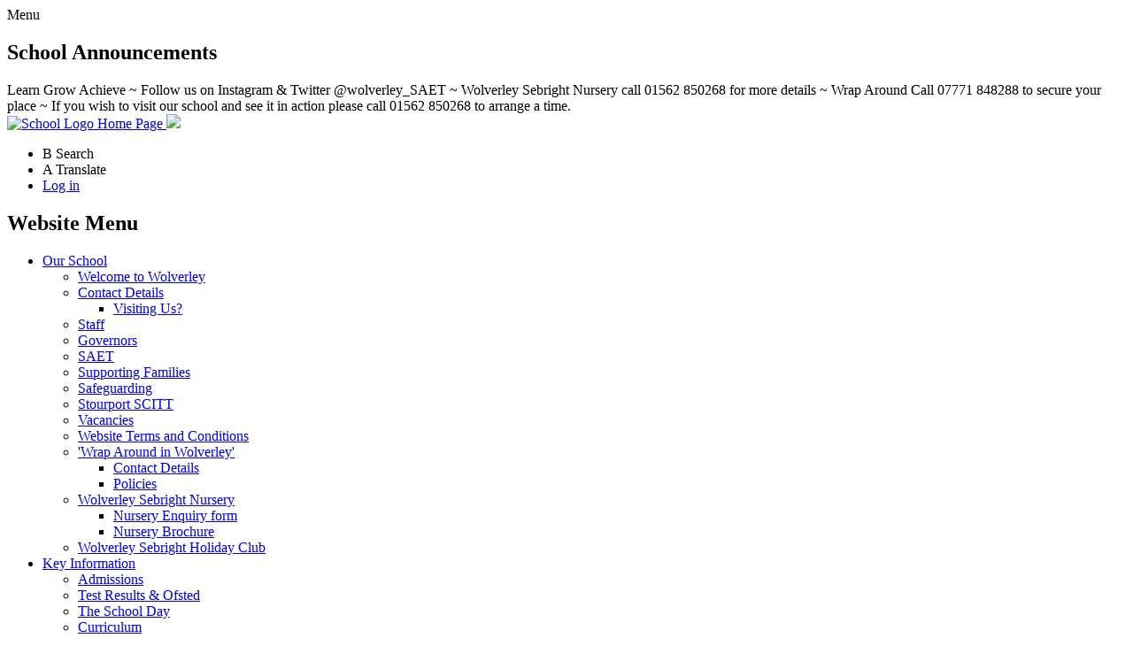

--- FILE ---
content_type: text/html; charset=utf-8
request_url: https://www.wolverleysebright.co.uk/class-overview-14/
body_size: 284304
content:

<!doctype html>

            <!--[if IE 6]><html class="lt-ie10 lt-ie9 lt-ie8 lt-ie7 ie6 ie responsive" lang="en"><![endif]-->
            <!--[if IE 7]><html class="lt-ie10 lt-ie9 lt-ie8 ie7 ie responsive" lang="en"><![endif]-->
            <!--[if IE 8]><html class="lt-ie10 lt-ie9 ie8 ie responsive" lang="en"><![endif]-->
            <!--[if IE 9]><html class="lt-ie10 ie9 ie responsive" lang="en"><![endif]-->
            <!--[if gt IE 9]><!--><html class="responsive" lang="en"><!--<![endif]-->
            
  <head>
    <meta charset="utf-8">
    <meta http-equiv="X-UA-Compatible" content="IE=edge">
    <meta name="viewport" content="width=device-width, initial-scale=1, user-scalable=no">
    <meta name="description" content="Wolverley Sebright Primary Academy">

    <title>Class Overview | Wolverley Sebright Primary Academy</title>

    




  <link rel="stylesheet" href="https://primarysite-prod-sorted.s3.amazonaws.com/static/7.0.4/gen/presenter_prologue_css.7b7812f9.css" type="text/css">




<style type="text/css">
  .ps_primarysite-editor_panel-site-coloured-content {
    background-color: #fff!important;
  }
</style>


  <link rel="stylesheet" href="https://primarysite-prod-sorted.s3.amazonaws.com/static/7.0.4/gen/all-site-icon-choices.034951b5.css" type="text/css">



    
    <link rel="shortcut icon" href="https://primarysite-prod.s3.amazonaws.com/theme/WolverleySebright/favicon.ico">
    <link rel="apple-touch-icon" href="https://primarysite-prod.s3.amazonaws.com/theme/WolverleySebright/apple-touch-icon-precomposed.png">
    <link rel="apple-touch-icon-precomposed" href="https://primarysite-prod.s3.amazonaws.com/theme/WolverleySebright/apple-touch-icon-precomposed.png">
    
    <meta name="application-name" content="Wolverley Sebright Primary Academy">
    <meta name="msapplication-TileColor" content="#1b1464">
    <meta name="msapplication-TileImage" content="https://primarysite-prod.s3.amazonaws.com/theme/WolverleySebright/metro-icon.png">

    
    <link rel="stylesheet" type="text/css" href="https://primarysite-prod.s3.amazonaws.com/theme/WolverleySebright/style-global.css">
    <link rel="stylesheet" type="text/css" media="(min-width: 981px)" href="https://primarysite-prod.s3.amazonaws.com/theme/WolverleySebright/style.css">
    <link rel="stylesheet" type="text/css" media="(max-width: 980px)" href="https://primarysite-prod.s3.amazonaws.com/theme/WolverleySebright/style-responsive.css">
    
    <link href="https://fonts.googleapis.com/css?family=Bitter:400,400i,700" rel="stylesheet">
    <link href="https://fonts.googleapis.com/css?family=Noto+Sans:400,400i" rel="stylesheet">

    

    

<script>
  // This is the first instance of `window.psProps`, so if these values are removed, make sure
  // `window.psProps = {};` is still there because it's used in other places.
  window.psProps = {
    lazyLoadFallbackScript: 'https://primarysite-prod-sorted.s3.amazonaws.com/static/7.0.4/gen/lazy_load.1bfa9561.js',
    picturefillScript: 'https://primarysite-prod-sorted.s3.amazonaws.com/static/7.0.4/gen/picturefill.a26ebc92.js'
  };
</script>


  <script type="text/javascript" src="https://primarysite-prod-sorted.s3.amazonaws.com/static/7.0.4/gen/presenter_prologue_js.cfb79a3d.js"></script>


<script type="text/javascript">
  function ie() {
    for (var v = 3, el = document.createElement('b'), all = el.all || [];
      el.innerHTML = '<!--[if gt IE ' + (++v) + ']><i><![endif]-->', all[0]; );
    return v > 4 ? v : document.documentMode;
  }

  $(function() {
    switch (ie()) {
      case 10:
        ps.el.html.addClass('ie10');
      case 9:
      case 8:
        ps.el.body.prepend(
          '<div class="unsupported-browser">' +
            '<span class="warning-logo">&#xe00a; </span>' +
            'This website may not display correctly as you are using an old version of ' +
            'Internet Explorer. <a href="/primarysite/unsupported-browser/">More info</a>' +
          '</div>');
        break;
    }
  });
</script>

<script type="text/javascript">
  $(function() {
    ps.el.body
      .data('social_media_url', 'https://social.secure-primarysite.net/site/wolverley-sebright/')
      .data('social_media_api', 'https://social.secure-primarysite.net/api/site-connected/wolverley-sebright/')
      .data('STATIC_URL', 'https://primarysite-prod-sorted.s3.amazonaws.com/static/7.0.4/')
      .data('site_width', 640)
      .data('news_width', 452)
      .data('csrf_token', 'MPwqFurPIyZoiefX6qoHcWAhZau0MSgHGzVrpoeQnYS35m3gTLhc4e7cEYt7JzYY')
      .data('disable_right_click', 'True')
      .data('normalize_css', 'https://primarysite-prod-sorted.s3.amazonaws.com/static/7.0.4/gen/normalize_css.7bf5a737.css')
      .data('ck_editor_counterbalances', 'https://primarysite-prod-sorted.s3.amazonaws.com/static/7.0.4/gen/ck_editor_counterbalances.2519b40e.css')
      .data('basic_site', false)
      // Seasonal Effects
      .data('include_seasonal_effects', '')
      .data('show_seasonal_effects_on_page', '')
      .data('seasonal_effect', '1')
      .data('can_enable_seasonal_effects', 'True')
      .data('seasonal_effect_active', 'False')
      .data('disablePicturesBlock', false)
      .data('hasNewCookiePopup', true);

    if (document.documentElement.dataset.userId) {
      window.updateCsrf();
    }
  });
</script>


<script>

function recaptchaCallback() {
    grecaptcha.ready(function() {
        var grecaptcha_execute = function(){
    grecaptcha.execute('6LcHwgAiAAAAAJ6ncdKlMyB1uNoe_CBvkfgBiJz1', {action: 'homepage'}).then(function(token) {
        document.querySelectorAll('input.django-recaptcha-hidden-field').forEach(function (value) {
            value.value = token;
        });
        return token;
    })
};
grecaptcha_execute()
setInterval(grecaptcha_execute, 120000);


    });
  };
</script>






  </head>

  <body>
    

    <div class="responsive-bar visible-small">
      <span class="navbar-toggle website-navbar-toggle visible-small" data-nav="website"></span>
      <span class="navigation-bar-title">Menu</span>
    </div>

    
    <section class="main-slideshow responsive-slideshow desktop-only">
    	

<script type="text/javascript">
  var slideshows = (slideshows || []).concat({"main-slideshow": {"autoplay": 4, "identifier": "main-slideshow", "images": [{"image": "https://primarysite-prod-sorted.s3.amazonaws.com/wolverley-sebright/UploadedImage/1ebb9a3a526c4ae3a7814a49d6036ed6.jpg"}, {"image": "https://primarysite-prod-sorted.s3.amazonaws.com/wolverley-sebright/UploadedImage/a6b7b9a5efc5400a8158f5726ed2cd67.jpg"}, {"image": "https://primarysite-prod-sorted.s3.amazonaws.com/wolverley-sebright/UploadedImage/96936471d0af428580166490d29286c7.jpg"}, {"image": "https://primarysite-prod-sorted.s3.amazonaws.com/wolverley-sebright/UploadedImage/951804db3cea4ef2abc1043a35aab021.jpg"}, {"image": "https://primarysite-prod-sorted.s3.amazonaws.com/wolverley-sebright/UploadedImage/95960ec0144345288567e357bb588273.jpg"}, {"image": "https://primarysite-prod-sorted.s3.amazonaws.com/wolverley-sebright/UploadedImage/d3ca0251176049a994d56f9e07391b5c.jpg"}, {"image": "https://primarysite-prod-sorted.s3.amazonaws.com/wolverley-sebright/UploadedImage/6eb6e0ebf320401e821fb3389a7e7841.jpg"}, {"image": "https://primarysite-prod-sorted.s3.amazonaws.com/wolverley-sebright/UploadedImage/261a9e96227647b29c3fe0ec528216d6.jpg"}], "is_fullscreen": true, "show_on_mobile": true, "slideshow_description": ""}});
</script>


  
    <script async type="text/javascript" src="https://primarysite-prod-sorted.s3.amazonaws.com/static/7.0.4/gen/responsive_slideshow.23d621a3.js"></script>
  


    </section>

    <div class="container">
        <header class="main-header">

          <div class="scrollban">
            <h2 class="sr-only">School Announcements</h2>
            <div class="scrolling-banner medium">
              <span>Learn  Grow  Achieve  ~ Follow us on Instagram &amp; Twitter @wolverley_SAET ~ Wolverley Sebright Nursery call 01562 850268 for more details  ~ Wrap Around Call 07771 848288 to secure your place ~ If you wish to visit our school and see it in action please call 01562 850268 to arrange a time.</span>
            </div>
          </div>
          
          <a href="/" class="home-link" title="Home Page">
            <img src="https://primarysite-prod.s3.amazonaws.com/theme/WolverleySebright/logo.png" alt="School Logo" />
            <span class="sr-only">Home Page</span>
          </a>
          
          <img class="saet-logo" src="https://primarysite-prod.s3.amazonaws.com/theme/WolverleySebright/saet-logo.png">
          
          <!--

          --><section class="headhold">
            
          	<div class="cp-google-services cp-content-right cp-text-hidden desktop-only">
              <ul class="cp-google-triggers">
                <li class="cp-text-hidden hvr-pop" g-data-content="cp-search">
                  <span class="cp-font-icon" aria-hidden="true">&#x0042;</span>
                  <span class="cp-icon-text">Search</span>
                </li>

                <li class="cp-text-hidden hvr-pop" g-data-content="cp-translate">
                  <span class="cp-font-icon" aria-hidden="true">&#x0041;</span>
                  <span class="cp-icon-text">Translate</span>
                </li>

                <li class="cp-text-hidden hvr-pop login ">
                  <span class="cp-font-icon" aria-hidden="true"></span>
                  
  <a href="https://wolverley-sebright.secure-primarysite.net/accounts/login/primarysite/?next=/class-overview-14/" rel="nofollow">Log in</a>


                </li>
              </ul>

              <div class="cp-google-content" id="cp-search">
                <div data-cookie="google-search" class="google-search">
                  <textarea data-template="cookie" hidden>
<form action="https://www.google.com/cse" id="cse-search-box">
                    <div>
                      <input type="hidden" name="cx" value="018064204022535857943:h418bjpze2q">
                      <input type="hidden" name="ie" value="UTF-8">
                      <input type="text" name="q" size="30">
                      <input type="submit" name="sa" value="Search">
                    </div>
                  </form>
                  <script type="text/javascript" src="https://www.google.com/cse/brand?form=cse-search-box&amp;lang=en"></script>
</textarea>
                </div>
              </div>

              <div class="cp-google-content" id="cp-translate">
                


  



  <div class="google-translate-widget " id="google_translate_element" data-cookie="google-translate">
    <textarea data-template="cookie" hidden>
      

      <script>
        function googleTranslateElementInit() {
          new google.translate.TranslateElement({
            layout: google.translate.TranslateElement.InlineLayout.SIMPLE,
            pageLanguage: 'en'
          }, 'google_translate_element');
        }
      </script>

      <script src="https://translate.google.com/translate_a/element.js?cb=googleTranslateElementInit"></script>
      <script src="https://primarysite-prod-sorted.s3.amazonaws.com/static/7.0.4/gen/google_translate.3323e9a6.js"></script>
    </textarea>
  </div>


              </div>
            </div>

            <nav class="main-nav mobile-nav small">
              <span class="close-mobile-nav" data-nav="website"></span>
              <h2 class="ps_mobile-header sr-only">Website Menu</h2>

              <ul>
                <li class="ps_nav-top-level ps_submenu ps_topic_link ps_topic_slug_our-school"><a href="/topic/our-school" >Our School</a><ul><li class="  ps_page_link ps_page_slug_welcome-to-wolverley"><a href="/welcome-to-wolverley/" >Welcome to Wolverley</a></li>
<li class=" ps_submenu ps_page_link ps_page_slug_contact-details"><a href="/contact-details/" >Contact Details</a><ul><li class="  ps_page_link ps_page_slug_visiting-us"><a href="/visiting-us/" >Visiting Us?</a></li></ul></li>
<li class="  ps_page_link ps_page_slug_staff"><a href="/staff/" >Staff</a></li>
<li class="  ps_page_link ps_page_slug_governors"><a href="/governors/" >Governors</a></li>
<li class="  ps_page_link ps_page_slug_saet"><a href="/saet/" >SAET</a></li>
<li class="  ps_page_link ps_page_slug_supporting-families"><a href="/supporting-families/" >Supporting Families</a></li>
<li class="  ps_page_link ps_page_slug_safeguarding"><a href="/safeguarding/" >Safeguarding</a></li>
<li class="  ps_page_link ps_page_slug_stourport-scitt"><a href="/stourport-scitt/" >Stourport SCITT</a></li>
<li class="  ps_page_link ps_page_slug_vacancies"><a href="/vacancies/" >Vacancies</a></li>
<li class="  ps_page_link ps_page_slug_website-terms-and-conditions"><a href="/website-terms-and-conditions/" >Website Terms and Conditions</a></li>
<li class=" ps_submenu ps_page_link ps_page_slug_wrap-around-in-wolverley"><a href="/wrap-around-in-wolverley/" >&#x27;Wrap Around in Wolverley&#x27;</a><ul><li class="  ps_page_link ps_page_slug_contact-details-1"><a href="/contact-details-1/" >Contact Details</a></li>
<li class="  ps_page_link ps_page_slug_policies-1"><a href="/policies-1/" >Policies</a></li></ul></li>
<li class=" ps_submenu ps_page_link ps_page_slug_wolverley-sebright-nursery"><a href="/wolverley-sebright-nursery/" >Wolverley Sebright Nursery</a><ul><li class="  ps_page_link ps_page_slug_nursery-enquiry-form"><a href="/nursery-enquiry-form/" >Nursery Enquiry form</a></li>
<li class="  ps_page_link ps_page_slug_nursery-brochure"><a href="/nursery-brochure/" >Nursery Brochure</a></li></ul></li>
<li class="  ps_page_link ps_page_slug_wolverley-sebright-holiday-club-1"><a href="/wolverley-sebright-holiday-club-1/" >Wolverley Sebright Holiday Club</a></li></ul></li>
                <li class="ps_nav-top-level ps_submenu ps_topic_link ps_topic_slug_key-information"><a href="/topic/key-information" >Key Information</a><ul><li class="  ps_page_link ps_page_slug_admissions"><a href="/admissions/" >Admissions</a></li>
<li class="  ps_page_link ps_page_slug_test-results-ofsted"><a href="/test-results-ofsted/" >Test Results &amp; Ofsted</a></li>
<li class="  ps_page_link ps_page_slug_the-school-day"><a href="/the-school-day/" >The School Day </a></li>
<li class="  ps_page_link ps_page_slug_curriculum"><a href="/curriculum/" >Curriculum</a></li>
<li class=" ps_submenu ps_page_link ps_page_slug_curriculum-language-communication"><a href="/curriculum-language-communication/" >Curriculum: Language &amp; Communication</a><ul><li class=" ps_submenu ps_page_link ps_page_slug_english"><a href="/english/" >English</a><ul><li class="  ps_page_link ps_page_slug_phonics-2"><a href="/phonics-2/" >Phonics</a></li>
<li class="  ps_page_link ps_page_slug_reading-1"><a href="/reading-1/" >Reading</a></li>
<li class="  ps_page_link ps_page_slug_writing"><a href="/writing/" >Writing</a></li>
<li class="  ps_page_link ps_page_slug_world-book-day-2020"><a href="/world-book-day-2020/" >World Book Day 2020</a></li></ul></li>
<li class="  ps_page_link ps_page_slug_geography"><a href="/geography/" >Geography</a></li>
<li class="  ps_page_link ps_page_slug_history"><a href="/history/" >History</a></li>
<li class="  ps_page_link ps_page_slug_mfl"><a href="/mfl/" >MFL</a></li></ul></li>
<li class=" ps_submenu ps_page_link ps_page_slug_curriculum-reasoning-logic"><a href="/curriculum-reasoning-logic/" >Curriculum: Reasoning &amp; Logic</a><ul><li class=" ps_submenu ps_page_link ps_page_slug_computing-1"><a href="/computing-1/" >Computing</a><ul><li class="  ps_page_link ps_page_slug_hedgehogs-12"><a href="/hedgehogs-12/" >Hedgehogs</a></li>
<li class="  ps_page_link ps_page_slug_robins-11"><a href="/robins-11/" >Robins</a></li>
<li class="  ps_page_link ps_page_slug_squirrels-10"><a href="/squirrels-10/" >Squirrels</a></li>
<li class="  ps_page_link ps_page_slug_woodpeckers-12"><a href="/woodpeckers-12/" >Woodpeckers</a></li>
<li class="  ps_page_link ps_page_slug_kingfishers-8"><a href="/kingfishers-8/" >Kingfishers</a></li>
<li class="  ps_page_link ps_page_slug_swallows-6"><a href="/swallows-6/" >Swallows</a></li>
<li class="  ps_page_link ps_page_slug_owls-12"><a href="/owls-12/" >Owls</a></li></ul></li>
<li class="  ps_page_link ps_page_slug_design-technology"><a href="/design-technology/" >Design &amp; Technology</a></li>
<li class="  ps_page_link ps_page_slug_maths-2"><a href="/maths-2/" >Maths</a></li>
<li class="  ps_page_link ps_page_slug_science-1"><a href="/science-1/" >Science</a></li></ul></li>
<li class=" ps_submenu ps_page_link ps_page_slug_curriculum-well-being"><a href="/curriculum-well-being/" >Curriculum: Well-Being</a><ul><li class="  ps_page_link ps_page_slug_art-design"><a href="/art-design/" >Art &amp; Design</a></li>
<li class=" ps_submenu ps_page_link ps_page_slug_music"><a href="/music/" >Music</a><ul><li class="  ps_page_link ps_page_slug_drum"><a href="/drum/" >Drum</a></li>
<li class="  ps_page_link ps_page_slug_ukulele"><a href="/ukulele/" >Ukulele</a></li>
<li class="  ps_page_link ps_page_slug_guitar"><a href="/guitar/" >Guitar</a></li>
<li class="  ps_page_link ps_page_slug_violin"><a href="/violin/" >Violin</a></li>
<li class="  ps_page_link ps_page_slug_keyboard"><a href="/keyboard/" >Keyboard</a></li></ul></li>
<li class=" ps_submenu ps_page_link ps_page_slug_physical-education"><a href="/physical-education/" >Physical Education</a><ul><li class="  ps_page_link ps_page_slug_hedgehogs-9"><a href="/hedgehogs-9/" >Hedgehogs</a></li>
<li class="  ps_page_link ps_page_slug_robins-8"><a href="/robins-8/" >Robins</a></li>
<li class="  ps_page_link ps_page_slug_squirrels-7"><a href="/squirrels-7/" >Squirrels</a></li>
<li class="  ps_page_link ps_page_slug_woodpeckers-9"><a href="/woodpeckers-9/" >Woodpeckers</a></li>
<li class="  ps_page_link ps_page_slug_kingfishers-5"><a href="/kingfishers-5/" >Kingfishers</a></li>
<li class="  ps_page_link ps_page_slug_swallows-3"><a href="/swallows-3/" >Swallows</a></li>
<li class="  ps_page_link ps_page_slug_owls-9"><a href="/owls-9/" >Owls</a></li>
<li class="  ps_page_link ps_page_slug_dodgeball-yr4-6"><a href="/dodgeball-yr4-6/" >Dodgeball</a></li>
<li class="  ps_page_link ps_page_slug_running-yr4-6"><a href="/running-yr4-6/" >Running</a></li>
<li class="  ps_page_link ps_page_slug_mini-kickers-yr23"><a href="/mini-kickers-yr23/" >Mini Kickers Yr2/3</a></li>
<li class="  ps_page_link ps_page_slug_netball-yr56"><a href="/netball-yr56/" >Netball Yr5/6</a></li>
<li class="  ps_page_link ps_page_slug_sports-in-the-hall-yr12"><a href="/sports-in-the-hall-yr12/" >Sports in the Hall Yr1/2</a></li>
<li class="  ps_page_link ps_page_slug_senior-football-yr56"><a href="/senior-football-yr56/" >Senior Football</a></li>
<li class="  ps_page_link ps_page_slug_street-dance-rec-yr6"><a href="/street-dance-rec-yr6/" >Street Dance Rec-Yr6</a></li>
<li class="  ps_page_link ps_page_slug_olympic-athlete-visit"><a href="/olympic-athlete-visit/" >Olympic Athlete Visit</a></li>
<li class="  ps_page_link ps_page_slug_bell-boating"><a href="/bell-boating/" >Bell Boating</a></li>
<li class="  ps_page_link ps_page_slug_sport-relief-2020"><a href="/sport-relief-2020/" >Sport Relief 2020</a></li>
<li class="  ps_page_link ps_page_slug_we-do-tennis"><a href="/we-do-tennis/" >We Do Tennis</a></li>
<li class="  ps_page_link ps_page_slug_all-stars-cricket"><a href="/all-stars-cricket/" >All Stars Cricket</a></li>
<li class="  ps_page_link ps_page_slug_kidderminster-harriers-health-kick"><a href="/kidderminster-harriers-health-kick/" >Kidderminster Harriers Health Kick</a></li></ul></li>
<li class=" ps_submenu ps_page_link ps_page_slug_relationships-education-relationships-and-sex-educ"><a href="/relationships-education-relationships-and-sex-educ/" >Relationships education, relationships and sex education (RSE) and health education</a><ul><li class="  ps_page_link ps_page_slug_policy"><a href="/policy/" >Policy</a></li>
<li class=" ps_submenu ps_page_link ps_page_slug_programme-of-study"><a href="/programme-of-study/" >Programme of Study</a><ul><li class="  ps_page_link ps_page_slug_scheme-of-work-whole-school-progression"><a href="/scheme-of-work-whole-school-progression/" >Scheme of Work - Whole School Progression</a></li>
<li class="  ps_page_link ps_page_slug_scheme-of-work-for-early-years"><a href="/scheme-of-work-for-early-years/" >Scheme of work for Early Years</a></li>
<li class="  ps_page_link ps_page_slug_scheme-of-work-for-key-stage-1"><a href="/scheme-of-work-for-key-stage-1/" >Scheme of work for Key Stage 1</a></li>
<li class="  ps_page_link ps_page_slug_scheme-of-work-for-key-stage-2-years-3-4"><a href="/scheme-of-work-for-key-stage-2-years-3-4/" >Scheme of work for Key Stage 2 (Years 3 &amp; 4)</a></li>
<li class="  ps_page_link ps_page_slug_scheme-of-work-for-key-stage-2-years-5-6"><a href="/scheme-of-work-for-key-stage-2-years-5-6/" >Scheme of Work for Key Stage 2 (years 5 &amp; 6)</a></li></ul></li>
<li class="  ps_page_link ps_page_slug_information-for-parents"><a href="/information-for-parents/" >Information for Parents</a></li>
<li class="  ps_page_link ps_page_slug_consultation"><a href="/consultation/" >Consultation</a></li></ul></li>
<li class="  ps_page_link ps_page_slug_religious-education-1"><a href="/religious-education-1/" >Religious Education</a></li></ul></li>
<li class="  ps_page_link ps_page_slug_policies"><a href="/policies/" >Policies</a></li>
<li class=" ps_submenu ps_page_link ps_page_slug_special-educational-needs-and-disabilities"><a href="/special-educational-needs-and-disabilities/" >Special Educational Needs and Disabilities</a><ul><li class="  ps_page_link ps_page_slug_send-local-offer"><a href="/send-local-offer/" >SEND Local Offer</a></li>
<li class="  ps_page_link ps_page_slug_send-policy-information-report"><a href="/send-policy-information-report/" >SEND Policy &amp; Information Report</a></li>
<li class="  ps_page_link ps_page_slug_send-process"><a href="/send-process/" >SEND Process</a></li></ul></li>
<li class="  ps_page_link ps_page_slug_wspa-school-nursery-uniform"><a href="/wspa-school-nursery-uniform/" >WSPA School &amp; Nursery Uniform </a></li>
<li class="  ps_page_link ps_page_slug_pupil-sports-premium"><a href="/pupil-sports-premium/" >Pupil &amp; Sports Premium</a></li>
<li class="  ps_page_link ps_page_slug_catch-up-premium"><a href="/catch-up-premium/" >Catch Up Premium</a></li>
<li class="  ps_page_link ps_page_slug_school-development-plan-priorities"><a href="/school-development-plan-priorities/" >School Development Plan Priorities</a></li>
<li class="  ps_page_link ps_page_slug_remote-learning-10"><a href="/remote-learning-10/" >Remote Learning</a></li>
<li class=" ps_submenu ps_page_link ps_page_slug_curriculum-memorable-moments"><a href="/curriculum-memorable-moments/" >Curriculum - Memorable Moments...</a><ul><li class="  ps_page_link ps_page_slug_harvest-festival-in-church"><a href="/harvest-festival-in-church/" >Harvest Festival in Church</a></li>
<li class="  ps_page_link ps_page_slug_business-enterprise-sale-day"><a href="/business-enterprise-sale-day/" >Business Enterprise Sale day</a></li>
<li class="  ps_page_link ps_page_slug_ks2-production"><a href="/ks2-production/" >KS2 Production</a></li>
<li class="  ps_page_link ps_page_slug_key-stage-2-long-distance-running"><a href="/key-stage-2-long-distance-running/" >Key Stage 2 long distance running</a></li>
<li class="  ps_page_link ps_page_slug_whole-school-sports-day"><a href="/whole-school-sports-day/" >Whole School Sports Day</a></li>
<li class="  ps_page_link ps_page_slug_growing-plants-in-our-outdoor-spaces"><a href="/growing-plants-in-our-outdoor-spaces/" >Growing plants in our outdoor spaces</a></li>
<li class="  ps_page_link ps_page_slug_woodpeckers-business-assembly"><a href="/woodpeckers-business-assembly/" >Woodpeckers Business Assembly</a></li>
<li class="  ps_page_link ps_page_slug_violin-assembly-1"><a href="/violin-assembly-1/" >Violin Assembly</a></li>
<li class="  ps_page_link ps_page_slug_hedgehogs-and-woodpeckers-share-peter-rabbit"><a href="/hedgehogs-and-woodpeckers-share-peter-rabbit/" >Hedgehogs and Woodpeckers share Peter Rabbit</a></li>
<li class="  ps_page_link ps_page_slug_litter-picking-at-the-park"><a href="/litter-picking-at-the-park/" >Litter picking at the park</a></li>
<li class="  ps_page_link ps_page_slug_splat-the-teacher-for-comic-relief"><a href="/splat-the-teacher-for-comic-relief/" >Splat the Teacher for Comic relief</a></li>
<li class="  ps_page_link ps_page_slug_world-book-day-1"><a href="/world-book-day-1/" >World Book Day</a></li>
<li class="  ps_page_link ps_page_slug_energy-powerpoints-shared-between-year-5-and-3"><a href="/energy-powerpoints-shared-between-year-5-and-3/" >Energy Powerpoints shared between year 5 and 3</a></li>
<li class="  ps_page_link ps_page_slug_safer-internet-day-2019"><a href="/safer-internet-day-2019/" >Safer Internet Day 2019</a></li>
<li class="  ps_page_link ps_page_slug_ks1-christmas-production-nativity"><a href="/ks1-christmas-production-nativity/" >KS1 Christmas production: Nativity</a></li>
<li class="  ps_page_link ps_page_slug_hedgehogs-christmas-nativity"><a href="/hedgehogs-christmas-nativity/" >Hedgehogs Christmas Nativity</a></li>
<li class="  ps_page_link ps_page_slug_gurudwara-trip"><a href="/gurudwara-trip/" >Gurudwara Trip</a></li>
<li class="  ps_page_link ps_page_slug_saet-ww1-poetry-competition"><a href="/saet-ww1-poetry-competition/" >SAET WW1 Poetry Competition</a></li>
<li class="  ps_page_link ps_page_slug_drama-workshop-wcess"><a href="/drama-workshop-wcess/" >Drama Workshop WCESS</a></li>
<li class="  ps_page_link ps_page_slug_body-confidence-talk"><a href="/body-confidence-talk/" >Body Confidence Talk</a></li>
<li class="  ps_page_link ps_page_slug_spanish-week"><a href="/spanish-week/" >Spanish Week</a></li>
<li class="  ps_page_link ps_page_slug_music-from-junk"><a href="/music-from-junk/" >Music from Junk</a></li>
<li class="  ps_page_link ps_page_slug_river-rangers"><a href="/river-rangers/" >River Rangers</a></li>
<li class="  ps_page_link ps_page_slug_master-chef-1"><a href="/master-chef-1/" >Master Chef</a></li>
<li class="  ps_page_link ps_page_slug_healthy-minds-healthy-body-1"><a href="/healthy-minds-healthy-body-1/" >Healthy Minds, Healthy Body</a></li>
<li class="  ps_page_link ps_page_slug_forest-school-6"><a href="/forest-school-6/" >Forest School</a></li>
<li class="  ps_page_link ps_page_slug_computing"><a href="/computing/" >Computing</a></li>
<li class="  ps_page_link ps_page_slug_art-and-music"><a href="/art-and-music/" >Art and Music</a></li>
<li class="  ps_page_link ps_page_slug_spanish"><a href="/spanish/" >Spanish</a></li>
<li class="  ps_page_link ps_page_slug_religious-education"><a href="/religious-education/" >Religious Education</a></li>
<li class="  ps_page_link ps_page_slug_global-learning-day-1"><a href="/global-learning-day-1/" >Global Learning Day</a></li>
<li class="  ps_page_link ps_page_slug_snowy-days"><a href="/snowy-days/" >snowy days</a></li>
<li class="  ps_page_link ps_page_slug_challenge-day-wcess"><a href="/challenge-day-wcess/" >Challenge Day WCESS</a></li>
<li class="  ps_page_link ps_page_slug_winter-school-games"><a href="/winter-school-games/" >Winter School Games</a></li>
<li class="  ps_page_link ps_page_slug_wolverley-secondary-school-awful-auntie-drama-work"><a href="/wolverley-secondary-school-awful-auntie-drama-work/" >Wolverley Secondary School Awful Auntie Drama Workshops</a></li>
<li class="  ps_page_link ps_page_slug_stourport-secondary-school-astronaut-trip"><a href="/stourport-secondary-school-astronaut-trip/" >Stourport Secondary School Astronaut trip</a></li>
<li class="  ps_page_link ps_page_slug_wolverley-secondary-school-arts-experience"><a href="/wolverley-secondary-school-arts-experience/" >Wolverley Secondary School Arts experience</a></li>
<li class="  ps_page_link ps_page_slug_stourport-secondary-school-saet-global-learning-da"><a href="/stourport-secondary-school-saet-global-learning-da/" >Stourport Secondary School SAET Global Learning Day</a></li>
<li class="  ps_page_link ps_page_slug_wolverley-secondary-school-super-science"><a href="/wolverley-secondary-school-super-science/" >Wolverley Secondary school Super science</a></li>
<li class="  ps_page_link ps_page_slug_saet-business-enterprise-workshops"><a href="/saet-business-enterprise-workshops/" >SAET Business Enterprise Workshops</a></li>
<li class="  ps_page_link ps_page_slug_wolverleys-got-talent"><a href="/wolverleys-got-talent/" >Wolverley&#x27;s Got Talent</a></li>
<li class="  ps_page_link ps_page_slug_hoodwinked-ks2-play"><a href="/hoodwinked-ks2-play/" >Hoodwinked KS2 Play</a></li>
<li class="  ps_page_link ps_page_slug_sports-day-1"><a href="/sports-day-1/" >Sports Day</a></li>
<li class="  ps_page_link ps_page_slug_space-theatre-trip"><a href="/space-theatre-trip/" >Space Theatre Trip</a></li>
<li class="  ps_page_link ps_page_slug_wolverley-secondary-school-hairspray-performance"><a href="/wolverley-secondary-school-hairspray-performance/" >Wolverley Secondary School Hairspray performance</a></li>
<li class="  ps_page_link ps_page_slug_mr-manterfield-space-talk"><a href="/mr-manterfield-space-talk/" >Mr Manterfield space talk</a></li>
<li class="  ps_page_link ps_page_slug_pantomime"><a href="/pantomime/" >Pantomime</a></li>
<li class="  ps_page_link ps_page_slug_christmas-carol-singing"><a href="/christmas-carol-singing/" >Christmas Carol singing</a></li>
<li class="  ps_page_link ps_page_slug_birmingham-dogs-home"><a href="/birmingham-dogs-home/" >Birmingham Dogs Home</a></li></ul></li></ul></li>
                <li class="ps_nav-top-level ps_submenu ps_topic_link ps_topic_slug_pupils"><a href="/topic/pupils" >Pupils</a><ul><li class=" ps_submenu ps_page_link ps_page_slug_class-pages-3"><a href="/class-pages-3/" >Class Pages</a><ul><li class=" ps_submenu ps_page_link ps_page_slug_nursery-3"><a href="/nursery-3/" >Nursery</a><ul><li class="  ps_page_link ps_page_slug_eyfs-curriculum-1"><a href="/eyfs-curriculum-1/" >EYFS Curriculum</a></li>
<li class="  ps_page_link ps_page_slug_meet-the-team-2"><a href="/meet-the-team-2/" >Meet the Team</a></li>
<li class="  ps_page_link ps_page_slug_timetable-45"><a href="/timetable-45/" >Timetable</a></li>
<li class="  ps_page_link ps_page_slug_keeping-in-touch-42"><a href="/keeping-in-touch-42/" >Keeping in Touch</a></li>
<li class="  ps_page_link ps_page_slug_reading-in-nursery-1"><a href="/reading-in-nursery-1/" >Reading in Nursery</a></li>
<li class="  ps_page_link ps_page_slug_celebrations-and-awards"><a href="/celebrations-and-awards/" >Celebrations and Awards</a></li>
<li class="  ps_page_link ps_page_slug_gallery-1"><a href="/gallery-1/" >Gallery</a></li></ul></li>
<li class=" ps_submenu ps_page_link ps_page_slug_hedgehogs-17"><a href="/hedgehogs-17/" >Hedgehogs</a><ul><li class="  ps_page_link ps_page_slug_class-overview-40"><a href="/class-overview-40/" >Class Overview</a></li>
<li class="  ps_page_link ps_page_slug_curriculum-overview-43"><a href="/curriculum-overview-43/" >Curriculum Overview</a></li>
<li class="  ps_page_link ps_page_slug_timetable-43"><a href="/timetable-43/" >Timetable</a></li>
<li class="  ps_page_link ps_page_slug_keeping-in-touch-40"><a href="/keeping-in-touch-40/" >Keeping in Touch</a></li>
<li class="  ps_page_link ps_page_slug_celebration-and-awards"><a href="/celebration-and-awards/" >Celebration and Awards</a></li>
<li class="  ps_page_link ps_page_slug_homework-and-reading"><a href="/homework-and-reading/" >Homework and Reading</a></li></ul></li>
<li class=" ps_submenu ps_page_link ps_page_slug_robins-16"><a href="/robins-16/" >Robins</a><ul><li class="  ps_page_link ps_page_slug_class-overview-37"><a href="/class-overview-37/" >Class Overview</a></li>
<li class="  ps_page_link ps_page_slug_curriculum-overview-40"><a href="/curriculum-overview-40/" >Curriculum Overview</a></li>
<li class="  ps_page_link ps_page_slug_timetable-40"><a href="/timetable-40/" >Timetable</a></li>
<li class="  ps_page_link ps_page_slug_celebrations-30"><a href="/celebrations-30/" >Celebrations</a></li>
<li class="  ps_page_link ps_page_slug_keeping-in-touch-37"><a href="/keeping-in-touch-37/" >Keeping in Touch</a></li>
<li class="  ps_page_link ps_page_slug_homework-reading-3"><a href="/homework-reading-3/" >Homework &amp; Reading</a></li></ul></li>
<li class=" ps_submenu ps_page_link ps_page_slug_squirrels-15"><a href="/squirrels-15/" >Squirrels</a><ul><li class="  ps_page_link ps_page_slug_curriculum-overview-42"><a href="/curriculum-overview-42/" >Curriculum Overview</a></li>
<li class="  ps_page_link ps_page_slug_class-overview-39"><a href="/class-overview-39/" >Class overview</a></li>
<li class="  ps_page_link ps_page_slug_timetable-42"><a href="/timetable-42/" >Timetable</a></li>
<li class="  ps_page_link ps_page_slug_homework-45"><a href="/homework-45/" >Homework</a></li>
<li class="  ps_page_link ps_page_slug_celebrations-31"><a href="/celebrations-31/" >Celebrations</a></li>
<li class="  ps_page_link ps_page_slug_keeping-in-touch-39"><a href="/keeping-in-touch-39/" >Keeping in Touch</a></li></ul></li>
<li class=" ps_submenu ps_page_link ps_page_slug_woodpeckers-17"><a href="/woodpeckers-17/" >Woodpeckers</a><ul><li class="  ps_page_link ps_page_slug_class-overview-38"><a href="/class-overview-38/" >Class Overview</a></li>
<li class="  ps_page_link ps_page_slug_curriculum-overview-41"><a href="/curriculum-overview-41/" >Curriculum Overview</a></li>
<li class="  ps_page_link ps_page_slug_timetable-41"><a href="/timetable-41/" >Timetable</a></li>
<li class="  ps_page_link ps_page_slug_behaviour-1"><a href="/behaviour-1/" >Behaviour</a></li>
<li class="  ps_page_link ps_page_slug_keeping-in-touch-38"><a href="/keeping-in-touch-38/" >Keeping in Touch</a></li>
<li class="  ps_page_link ps_page_slug_homework-44"><a href="/homework-44/" >Homework</a></li></ul></li>
<li class="  ps_page_link ps_page_slug_kingfishers-13"><a href="/kingfishers-13/" >Kingfishers</a></li>
<li class=" ps_submenu ps_page_link ps_page_slug_swallows-11"><a href="/swallows-11/" >Swallows</a><ul><li class="  ps_page_link ps_page_slug_class-overview-41"><a href="/class-overview-41/" >Class Overview</a></li>
<li class="  ps_page_link ps_page_slug_curriculum-overview-44"><a href="/curriculum-overview-44/" >Curriculum Overview</a></li>
<li class="  ps_page_link ps_page_slug_timetable-44"><a href="/timetable-44/" >Timetable</a></li>
<li class="  ps_page_link ps_page_slug_celebrations-32"><a href="/celebrations-32/" >Celebrations</a></li>
<li class="  ps_page_link ps_page_slug_keeping-in-touch-41"><a href="/keeping-in-touch-41/" >Keeping in Touch</a></li>
<li class="  ps_page_link ps_page_slug_homework-46"><a href="/homework-46/" >Homework</a></li>
<li class="  ps_page_link ps_page_slug_recommended-reading-2"><a href="/recommended-reading-2/" >Recommended Reading</a></li></ul></li>
<li class=" ps_submenu ps_page_link ps_page_slug_owls-17"><a href="/owls-17/" >Owls</a><ul><li class="  ps_page_link ps_page_slug_class-overview-42"><a href="/class-overview-42/" >Class Overview</a></li>
<li class="  ps_page_link ps_page_slug_curriculum-overview-45"><a href="/curriculum-overview-45/" >Curriculum Overview</a></li>
<li class="  ps_page_link ps_page_slug_timetable-46"><a href="/timetable-46/" >Timetable</a></li>
<li class="  ps_page_link ps_page_slug_celebrations-33"><a href="/celebrations-33/" >Celebrations</a></li>
<li class="  ps_page_link ps_page_slug_keeping-in-touch-43"><a href="/keeping-in-touch-43/" >Keeping in Touch</a></li>
<li class="  ps_page_link ps_page_slug_homework-and-reading-1"><a href="/homework-and-reading-1/" >Homework and Reading</a></li></ul></li>
<li class=" ps_submenu ps_page_link ps_page_slug_class-pages-2"><a href="/class-pages-2/" >Class Pages Archive: 2024-2025</a><ul><li class=" ps_submenu ps_page_link ps_page_slug_nursery-2"><a href="/nursery-2/" >Nursery</a><ul><li class="  ps_page_link ps_page_slug_meet-the-team-1"><a href="/meet-the-team-1/" >Meet the Team</a></li>
<li class="  ps_page_link ps_page_slug_eyfs-curriculum"><a href="/eyfs-curriculum/" >EYFS Curriculum</a></li>
<li class="  ps_page_link ps_page_slug_keeping-in-touch-28"><a href="/keeping-in-touch-28/" >Keeping in Touch</a></li>
<li class="  ps_page_link ps_page_slug_reading-in-nursery"><a href="/reading-in-nursery/" >Reading in Nursery</a></li>
<li class="  ps_page_link ps_page_slug_celebrations-awards"><a href="/celebrations-awards/" >Celebrations &amp; Awards</a></li>
<li class="  ps_page_link ps_page_slug_timetable-31"><a href="/timetable-31/" >Timetable</a></li>
<li class="  ps_page_link ps_page_slug_gallery"><a href="/gallery/" >Gallery</a></li></ul></li>
<li class=" ps_submenu ps_page_link ps_page_slug_hedgehogs-16"><a href="/hedgehogs-16/" >Hedgehogs</a><ul><li class="  ps_page_link ps_page_slug_class-overview-30"><a href="/class-overview-30/" >Class Overview</a></li>
<li class="  ps_page_link ps_page_slug_curriculum-overview-33"><a href="/curriculum-overview-33/" >Curriculum Overview</a></li>
<li class="  ps_page_link ps_page_slug_timetable-33"><a href="/timetable-33/" >Timetable</a></li>
<li class="  ps_page_link ps_page_slug_keeping-in-touch-30"><a href="/keeping-in-touch-30/" >Keeping in Touch</a></li>
<li class="  ps_page_link ps_page_slug_celebration-awards-2"><a href="/celebration-awards-2/" >Celebration &amp; Awards</a></li>
<li class="  ps_page_link ps_page_slug_homework-reading-2"><a href="/homework-reading-2/" >Homework &amp; Reading</a></li>
<li class="  ps_page_link ps_page_slug_class-updates-2"><a href="/class-updates-2/" >Class Updates</a></li></ul></li>
<li class=" ps_submenu ps_page_link ps_page_slug_robins-15"><a href="/robins-15/" >Robins</a><ul><li class="  ps_page_link ps_page_slug_class-overview-31"><a href="/class-overview-31/" >Class Overview</a></li>
<li class="  ps_page_link ps_page_slug_curriculum-overview-34"><a href="/curriculum-overview-34/" >Curriculum Overview</a></li>
<li class="  ps_page_link ps_page_slug_timetable-34"><a href="/timetable-34/" >Timetable</a></li>
<li class="  ps_page_link ps_page_slug_celebrations-26"><a href="/celebrations-26/" >Celebrations</a></li>
<li class="  ps_page_link ps_page_slug_keeping-in-touch-31"><a href="/keeping-in-touch-31/" >Keeping in Touch</a></li>
<li class="  ps_page_link ps_page_slug_homework-39"><a href="/homework-39/" >Homework</a></li></ul></li>
<li class=" ps_submenu ps_page_link ps_page_slug_squirrels-14"><a href="/squirrels-14/" >Squirrels</a><ul><li class="  ps_page_link ps_page_slug_class-overview-32"><a href="/class-overview-32/" >Class Overview</a></li>
<li class="  ps_page_link ps_page_slug_timetable-35"><a href="/timetable-35/" >Timetable</a></li>
<li class="  ps_page_link ps_page_slug_curriculum-overview-35"><a href="/curriculum-overview-35/" >Curriculum Overview</a></li>
<li class="  ps_page_link ps_page_slug_homework-41"><a href="/homework-41/" >Homework</a></li>
<li class="  ps_page_link ps_page_slug_celebrations-27"><a href="/celebrations-27/" >Celebrations</a></li>
<li class="  ps_page_link ps_page_slug_keeping-in-touch-33"><a href="/keeping-in-touch-33/" >Keeping in Touch</a></li></ul></li>
<li class=" ps_submenu ps_page_link ps_page_slug_woodpeckers-16"><a href="/woodpeckers-16/" >Woodpeckers</a><ul><li class="  ps_page_link ps_page_slug_class-overview-34"><a href="/class-overview-34/" >Class overview</a></li>
<li class="  ps_page_link ps_page_slug_curriculum-overview-37"><a href="/curriculum-overview-37/" >Curriculum overview</a></li>
<li class="  ps_page_link ps_page_slug_timetable-37"><a href="/timetable-37/" >Timetable</a></li>
<li class="  ps_page_link ps_page_slug_behaviour"><a href="/behaviour/" >Behaviour</a></li>
<li class="  ps_page_link ps_page_slug_keeping-in-touch-32"><a href="/keeping-in-touch-32/" >Keeping in touch</a></li>
<li class="  ps_page_link ps_page_slug_homework-40"><a href="/homework-40/" >Homework</a></li></ul></li>
<li class=" ps_submenu ps_page_link ps_page_slug_kingfishers-12"><a href="/kingfishers-12/" >Kingfishers</a><ul><li class="  ps_page_link ps_page_slug_class-overview-35"><a href="/class-overview-35/" >Class Overview</a></li>
<li class="  ps_page_link ps_page_slug_curriculum-overview-38"><a href="/curriculum-overview-38/" >Curriculum Overview</a></li>
<li class="  ps_page_link ps_page_slug_timetable-38"><a href="/timetable-38/" >Timetable</a></li>
<li class="  ps_page_link ps_page_slug_homework-42"><a href="/homework-42/" >Homework</a></li>
<li class="  ps_page_link ps_page_slug_celebrations-28"><a href="/celebrations-28/" >Celebrations</a></li>
<li class="  ps_page_link ps_page_slug_keeping-in-touch-35"><a href="/keeping-in-touch-35/" >Keeping In Touch</a></li></ul></li>
<li class=" ps_submenu ps_page_link ps_page_slug_swallows-10"><a href="/swallows-10/" >Swallows</a><ul><li class="  ps_page_link ps_page_slug_class-overview-29"><a href="/class-overview-29/" >Class Overview</a></li>
<li class="  ps_page_link ps_page_slug_curriculum-overview-32"><a href="/curriculum-overview-32/" >Curriculum Overview</a></li>
<li class="  ps_page_link ps_page_slug_timetable-32"><a href="/timetable-32/" >Timetable</a></li>
<li class="  ps_page_link ps_page_slug_celebrations-25"><a href="/celebrations-25/" >Celebrations</a></li>
<li class="  ps_page_link ps_page_slug_keeping-in-touch-29"><a href="/keeping-in-touch-29/" >Keeping in Touch</a></li>
<li class="  ps_page_link ps_page_slug_homework-38"><a href="/homework-38/" >Homework</a></li>
<li class="  ps_page_link ps_page_slug_recommended-reading-1"><a href="/recommended-reading-1/" >Recommended Reading</a></li></ul></li>
<li class=" ps_submenu ps_page_link ps_page_slug_owls-16"><a href="/owls-16/" >Owls</a><ul><li class="  ps_page_link ps_page_slug_class-overview-36"><a href="/class-overview-36/" >Class Overview</a></li>
<li class="  ps_page_link ps_page_slug_curriculum-overview-39"><a href="/curriculum-overview-39/" >Curriculum Overview</a></li>
<li class="  ps_page_link ps_page_slug_timetable-39"><a href="/timetable-39/" >Timetable</a></li>
<li class="  ps_page_link ps_page_slug_celebrations-29"><a href="/celebrations-29/" >Celebrations</a></li>
<li class="  ps_page_link ps_page_slug_keeping-in-touch-36"><a href="/keeping-in-touch-36/" >Keeping in Touch</a></li>
<li class="  ps_page_link ps_page_slug_homework-43"><a href="/homework-43/" >Homework</a></li></ul></li></ul></li>
<li class=" ps_submenu ps_page_link ps_page_slug_class-pages-1"><a href="/class-pages-1/" >Class Pages Archive: 2023-2024</a><ul><li class=" ps_submenu ps_page_link ps_page_slug_nursery-1"><a href="/nursery-1/" >Nursery</a><ul><li class="  ps_page_link ps_page_slug_keeping-in-touch-27"><a href="/keeping-in-touch-27/" >Keeping In Touch</a></li>
<li class="  ps_page_link ps_page_slug_timetable-30"><a href="/timetable-30/" >Timetable</a></li>
<li class="  ps_page_link ps_page_slug_curriculum-overview-31"><a href="/curriculum-overview-31/" >Curriculum Overview</a></li>
<li class="  ps_page_link ps_page_slug_class-overview-28"><a href="/class-overview-28/" >Class Overview</a></li>
<li class="  ps_page_link ps_page_slug_reading-2"><a href="/reading-2/" >Reading</a></li></ul></li>
<li class=" ps_submenu ps_page_link ps_page_slug_hedgehogs-15"><a href="/hedgehogs-15/" >Hedgehogs</a><ul><li class="  ps_page_link ps_page_slug_class-overview-27"><a href="/class-overview-27/" >Class Overview</a></li>
<li class="  ps_page_link ps_page_slug_curriculum-overview-30"><a href="/curriculum-overview-30/" >Curriculum Overview</a></li>
<li class="  ps_page_link ps_page_slug_timetable-29"><a href="/timetable-29/" >Timetable</a></li>
<li class="  ps_page_link ps_page_slug_keeping-in-touch-26"><a href="/keeping-in-touch-26/" >Keeping in Touch</a></li>
<li class="  ps_page_link ps_page_slug_celebration-awards-1"><a href="/celebration-awards-1/" >Celebration &amp; Awards</a></li>
<li class="  ps_page_link ps_page_slug_homework-reading-1"><a href="/homework-reading-1/" >Homework &amp; Reading</a></li>
<li class="  ps_page_link ps_page_slug_class-updates-1"><a href="/class-updates-1/" >Class Updates</a></li></ul></li>
<li class=" ps_submenu ps_page_link ps_page_slug_robins-14"><a href="/robins-14/" >Robins</a><ul><li class="  ps_page_link ps_page_slug_class-overview-23"><a href="/class-overview-23/" >Class Overview</a></li>
<li class="  ps_page_link ps_page_slug_curriculum-overview-26"><a href="/curriculum-overview-26/" >Curriculum Overview</a></li>
<li class="  ps_page_link ps_page_slug_timetable-25"><a href="/timetable-25/" >Timetable</a></li>
<li class="  ps_page_link ps_page_slug_celebrations-21"><a href="/celebrations-21/" >Celebrations</a></li>
<li class="  ps_page_link ps_page_slug_keeping-in-touch-22"><a href="/keeping-in-touch-22/" >Keeping in Touch</a></li>
<li class="  ps_page_link ps_page_slug_homework-34"><a href="/homework-34/" >Homework</a></li></ul></li>
<li class=" ps_submenu ps_page_link ps_page_slug_squirrels-13"><a href="/squirrels-13/" >Squirrels</a><ul><li class="  ps_page_link ps_page_slug_class-overview-24"><a href="/class-overview-24/" >Class Overview</a></li>
<li class="  ps_page_link ps_page_slug_curriculum-overview-27"><a href="/curriculum-overview-27/" >Curriculum Overview</a></li>
<li class="  ps_page_link ps_page_slug_timetable-26"><a href="/timetable-26/" >Timetable</a></li>
<li class="  ps_page_link ps_page_slug_celebrations-22"><a href="/celebrations-22/" >Celebrations</a></li>
<li class="  ps_page_link ps_page_slug_keeping-in-touch-23"><a href="/keeping-in-touch-23/" >Keeping in Touch</a></li>
<li class="  ps_page_link ps_page_slug_homework-35"><a href="/homework-35/" >Homework</a></li></ul></li>
<li class=" ps_submenu ps_page_link ps_page_slug_woodpeckers-15"><a href="/woodpeckers-15/" >Woodpeckers</a><ul><li class="  ps_page_link ps_page_slug_class-overview-21"><a href="/class-overview-21/" >Class Overview</a></li>
<li class="  ps_page_link ps_page_slug_curriculum-overview-24"><a href="/curriculum-overview-24/" >Curriculum Overview</a></li>
<li class="  ps_page_link ps_page_slug_celebrations-19"><a href="/celebrations-19/" >Celebrations</a></li>
<li class="  ps_page_link ps_page_slug_keeping-in-touch-20"><a href="/keeping-in-touch-20/" >Keeping in Touch</a></li>
<li class="  ps_page_link ps_page_slug_homework-32"><a href="/homework-32/" >Homework</a></li>
<li class="  ps_page_link ps_page_slug_timetable-23"><a href="/timetable-23/" >Timetable</a></li></ul></li>
<li class=" ps_submenu ps_page_link ps_page_slug_kingfishers-11"><a href="/kingfishers-11/" >Kingfishers</a><ul><li class="  ps_page_link ps_page_slug_curriculum-overview-25"><a href="/curriculum-overview-25/" >Curriculum Overview</a></li>
<li class="  ps_page_link ps_page_slug_timetable-24"><a href="/timetable-24/" >Timetable</a></li>
<li class="  ps_page_link ps_page_slug_class-overview-22"><a href="/class-overview-22/" >Class Overview</a></li>
<li class="  ps_page_link ps_page_slug_keeping-in-touch-21"><a href="/keeping-in-touch-21/" >Keeping in touch</a></li>
<li class="  ps_page_link ps_page_slug_celebrations-20"><a href="/celebrations-20/" >Celebrations</a></li>
<li class="  ps_page_link ps_page_slug_homework-33"><a href="/homework-33/" >Homework</a></li></ul></li>
<li class=" ps_submenu ps_page_link ps_page_slug_swallows-9"><a href="/swallows-9/" >Swallows</a><ul><li class="  ps_page_link ps_page_slug_class-overview-25"><a href="/class-overview-25/" >Class Overview</a></li>
<li class="  ps_page_link ps_page_slug_curriculum-overview-28"><a href="/curriculum-overview-28/" >Curriculum Overview</a></li>
<li class="  ps_page_link ps_page_slug_timetable-27"><a href="/timetable-27/" >Timetable</a></li>
<li class="  ps_page_link ps_page_slug_celebrations-23"><a href="/celebrations-23/" >Celebrations</a></li>
<li class="  ps_page_link ps_page_slug_keeping-in-touch-24"><a href="/keeping-in-touch-24/" >Keeping in Touch</a></li>
<li class="  ps_page_link ps_page_slug_homework-36"><a href="/homework-36/" >Homework</a></li>
<li class="  ps_page_link ps_page_slug_recommended-reading"><a href="/recommended-reading/" >Recommended Reading</a></li></ul></li>
<li class=" ps_submenu ps_page_link ps_page_slug_owls-15"><a href="/owls-15/" >Owls</a><ul><li class="  ps_page_link ps_page_slug_class-overview-26"><a href="/class-overview-26/" >Class Overview</a></li>
<li class="  ps_page_link ps_page_slug_curriculum-overview-29"><a href="/curriculum-overview-29/" >Curriculum Overview</a></li>
<li class="  ps_page_link ps_page_slug_timetable-28"><a href="/timetable-28/" >Timetable</a></li>
<li class="  ps_page_link ps_page_slug_celebrations-24"><a href="/celebrations-24/" >Celebrations</a></li>
<li class="  ps_page_link ps_page_slug_keeping-in-touch-25"><a href="/keeping-in-touch-25/" >Keeping in touch</a></li>
<li class="  ps_page_link ps_page_slug_homework-37"><a href="/homework-37/" >Homework</a></li></ul></li></ul></li>
<li class=" ps_submenu ps_page_link ps_page_slug_class-pages"><a href="/class-pages/" >Class Pages Archive: 2022-2023</a><ul><li class=" ps_submenu ps_page_link ps_page_slug_nursery"><a href="/nursery/" >Nursery</a><ul><li class="  ps_page_link ps_page_slug_meet-the-team"><a href="/meet-the-team/" >Meet the Team</a></li>
<li class="  ps_page_link ps_page_slug_curriculum-overview-23"><a href="/curriculum-overview-23/" >Curriculum Overview</a></li>
<li class="  ps_page_link ps_page_slug_timetable-22"><a href="/timetable-22/" >Timetable</a></li>
<li class="  ps_page_link ps_page_slug_celebrations-and-rewards"><a href="/celebrations-and-rewards/" >Celebrations and Rewards</a></li>
<li class="  ps_page_link ps_page_slug_keeping-in-touch-19"><a href="/keeping-in-touch-19/" >Keeping in Touch</a></li></ul></li>
<li class=" ps_submenu ps_page_link ps_page_slug_hedgehogs-14"><a href="/hedgehogs-14/" >Hedgehogs</a><ul><li class="  ps_page_link ps_page_slug_class-overview-19"><a href="/class-overview-19/" >Class Overview</a></li>
<li class="  ps_page_link ps_page_slug_curriculum-overview-22"><a href="/curriculum-overview-22/" >Curriculum Overview</a></li>
<li class="  ps_page_link ps_page_slug_timetable-21"><a href="/timetable-21/" >Timetable</a></li>
<li class="  ps_page_link ps_page_slug_keeping-in-touch-18"><a href="/keeping-in-touch-18/" >Keeping in Touch</a></li>
<li class="  ps_page_link ps_page_slug_celebration-awards"><a href="/celebration-awards/" >Celebration &amp; Awards</a></li>
<li class="  ps_page_link ps_page_slug_homework-reading"><a href="/homework-reading/" >Homework &amp; Reading</a></li>
<li class="  ps_page_link ps_page_slug_class-updates"><a href="/class-updates/" >Class Updates</a></li></ul></li>
<li class=" ps_submenu ps_page_link ps_page_slug_robins-13"><a href="/robins-13/" >Robins</a><ul><li class="  ps_page_link ps_page_slug_class-overview-14"><a href="/class-overview-14/" >Class Overview</a></li>
<li class="  ps_page_link ps_page_slug_curriculum-overview-14"><a href="/curriculum-overview-14/" >Curriculum Overview</a></li>
<li class="  ps_page_link ps_page_slug_timetable-15"><a href="/timetable-15/" >Timetable</a></li>
<li class="  ps_page_link ps_page_slug_celebrations-13"><a href="/celebrations-13/" >Celebrations</a></li>
<li class="  ps_page_link ps_page_slug_keeping-in-touch-12"><a href="/keeping-in-touch-12/" >Keeping in touch</a></li>
<li class="  ps_page_link ps_page_slug_homework-26"><a href="/homework-26/" >Homework</a></li></ul></li>
<li class=" ps_submenu ps_page_link ps_page_slug_squirrels-12"><a href="/squirrels-12/" >Squirrels</a><ul><li class="  ps_page_link ps_page_slug_class-overview-16"><a href="/class-overview-16/" >Class Overview</a></li>
<li class="  ps_page_link ps_page_slug_curriculum-overview-16"><a href="/curriculum-overview-16/" >Curriculum Overview</a></li>
<li class="  ps_page_link ps_page_slug_timetable-17"><a href="/timetable-17/" >Timetable</a></li>
<li class="  ps_page_link ps_page_slug_celebrations-15"><a href="/celebrations-15/" >Celebrations</a></li>
<li class="  ps_page_link ps_page_slug_keeping-in-touch-14"><a href="/keeping-in-touch-14/" >Keeping in Touch</a></li>
<li class="  ps_page_link ps_page_slug_homework-28"><a href="/homework-28/" >Homework</a></li></ul></li>
<li class=" ps_submenu ps_page_link ps_page_slug_woodpeckers-14"><a href="/woodpeckers-14/" >Woodpeckers</a><ul><li class="  ps_page_link ps_page_slug_class-overview-15"><a href="/class-overview-15/" >Class Overview</a></li>
<li class="  ps_page_link ps_page_slug_curriculum-overview-15"><a href="/curriculum-overview-15/" >Curriculum Overview</a></li>
<li class="  ps_page_link ps_page_slug_celebrations-14"><a href="/celebrations-14/" >Celebrations</a></li>
<li class="  ps_page_link ps_page_slug_keeping-in-touch-13"><a href="/keeping-in-touch-13/" >Keeping In Touch</a></li>
<li class="  ps_page_link ps_page_slug_homework-27"><a href="/homework-27/" >Homework</a></li>
<li class="  ps_page_link ps_page_slug_timetable-16"><a href="/timetable-16/" >Timetable</a></li></ul></li>
<li class=" ps_submenu ps_page_link ps_page_slug_kingfishers-10"><a href="/kingfishers-10/" >Kingfishers</a><ul><li class="  ps_page_link ps_page_slug_class-overview-20"><a href="/class-overview-20/" >Class overview</a></li>
<li class="  ps_page_link ps_page_slug_curriculum-overview-19"><a href="/curriculum-overview-19/" >Curriculum Overview</a></li>
<li class="  ps_page_link ps_page_slug_timetable-18"><a href="/timetable-18/" >Timetable</a></li>
<li class="  ps_page_link ps_page_slug_homework-29"><a href="/homework-29/" >Homework</a></li>
<li class="  ps_page_link ps_page_slug_keeping-in-touch-15"><a href="/keeping-in-touch-15/" >Keeping in Touch</a></li>
<li class="  ps_page_link ps_page_slug_celebrations-16"><a href="/celebrations-16/" >Celebrations</a></li></ul></li>
<li class=" ps_submenu ps_page_link ps_page_slug_swallows-8"><a href="/swallows-8/" >Swallows</a><ul><li class="  ps_page_link ps_page_slug_class-overview-17"><a href="/class-overview-17/" >Class Overview</a></li>
<li class="  ps_page_link ps_page_slug_curriculum-overview-20"><a href="/curriculum-overview-20/" >Curriculum Overview</a></li>
<li class="  ps_page_link ps_page_slug_timetable-19"><a href="/timetable-19/" >Timetable</a></li>
<li class="  ps_page_link ps_page_slug_celebrations-17"><a href="/celebrations-17/" >Celebrations</a></li>
<li class="  ps_page_link ps_page_slug_keeping-in-touch-16"><a href="/keeping-in-touch-16/" >Keeping in Touch</a></li>
<li class="  ps_page_link ps_page_slug_homework-30"><a href="/homework-30/" >Homework</a></li></ul></li>
<li class=" ps_submenu ps_page_link ps_page_slug_owls-14"><a href="/owls-14/" >Owls</a><ul><li class="  ps_page_link ps_page_slug_class-overview-18"><a href="/class-overview-18/" >Class Overview</a></li>
<li class="  ps_page_link ps_page_slug_curriculum-overview-21"><a href="/curriculum-overview-21/" >Curriculum Overview</a></li>
<li class="  ps_page_link ps_page_slug_timetable-20"><a href="/timetable-20/" >Timetable</a></li>
<li class="  ps_page_link ps_page_slug_celebrations-18"><a href="/celebrations-18/" >Celebrations</a></li>
<li class="  ps_page_link ps_page_slug_keeping-in-touch-17"><a href="/keeping-in-touch-17/" >Keeping in touch</a></li>
<li class="  ps_page_link ps_page_slug_homework-31"><a href="/homework-31/" >Homework</a></li></ul></li>
<li class=" ps_submenu ps_page_link ps_page_slug_class-pages-archive-2017-2018"><a href="/class-pages-archive-2017-2018/" >Class Pages Archive: 2017-2018</a><ul><li class=" ps_submenu ps_page_link ps_page_slug_hedgehogs-3"><a href="/hedgehogs-3/" >Hedgehogs</a><ul><li class="  ps_page_link ps_page_slug_the-little-owl-farm"><a href="/the-little-owl-farm/" >The Little Owl Farm</a></li>
<li class="  ps_page_link ps_page_slug_our-santas-grotto"><a href="/our-santas-grotto/" >Our Santa&#x27;s Grotto</a></li>
<li class="  ps_page_link ps_page_slug_forest-schools"><a href="/forest-schools/" >Forest Schools</a></li>
<li class="  ps_page_link ps_page_slug_santa-safari-3"><a href="/santa-safari-3/" >Santa Safari</a></li></ul></li>
<li class=" ps_submenu ps_page_link ps_page_slug_robins-3"><a href="/robins-3/" >Robins</a><ul><li class="  ps_page_link ps_page_slug_class-of-2018"><a href="/class-of-2018/" >Class of 2018</a></li>
<li class="  ps_page_link ps_page_slug_little-owl-farm"><a href="/little-owl-farm/" >Little Owl Farm</a></li>
<li class="  ps_page_link ps_page_slug_superhero-day"><a href="/superhero-day/" >Superhero Day!</a></li>
<li class="  ps_page_link ps_page_slug_robins-royal-wedding"><a href="/robins-royal-wedding/" >Robins Royal Wedding!</a></li>
<li class="  ps_page_link ps_page_slug_wolverley-world-book-day"><a href="/wolverley-world-book-day/" >Wolverley World Book Day</a></li>
<li class="  ps_page_link ps_page_slug_chinese-new-year"><a href="/chinese-new-year/" >Chinese New Year</a></li>
<li class="  ps_page_link ps_page_slug_valentines-disco-4"><a href="/valentines-disco-4/" >Valentines Disco</a></li>
<li class="  ps_page_link ps_page_slug_father-christmas"><a href="/father-christmas/" >Father Christmas!</a></li>
<li class="  ps_page_link ps_page_slug_robins-christmas-trip"><a href="/robins-christmas-trip/" >Robins Christmas Trip</a></li>
<li class="  ps_page_link ps_page_slug_creative-free-play"><a href="/creative-free-play/" >Creative free play</a></li>
<li class="  ps_page_link ps_page_slug_forest-school-7"><a href="/forest-school-7/" >Forest School</a></li></ul></li>
<li class=" ps_submenu ps_page_link ps_page_slug_squirrels-3"><a href="/squirrels-3/" >Squirrels</a><ul><li class="  ps_page_link ps_page_slug_cob-house-trip"><a href="/cob-house-trip/" >Cob House trip</a></li></ul></li>
<li class=" ps_submenu ps_page_link ps_page_slug_woodpeckers-3"><a href="/woodpeckers-3/" >Woodpeckers</a><ul><li class="  ps_page_link ps_page_slug_healthy-bodies-healthy-minds-1"><a href="/healthy-bodies-healthy-minds-1/" >Healthy Bodies Healthy Minds</a></li>
<li class="  ps_page_link ps_page_slug_pegymnastics"><a href="/pegymnastics/" >PE/Gymnastics</a></li>
<li class="  ps_page_link ps_page_slug_artdt"><a href="/artdt/" >Art/DT</a></li>
<li class="  ps_page_link ps_page_slug_birmingham-museum-ancient-egyptians"><a href="/birmingham-museum-ancient-egyptians/" >Birmingham Museum Ancient Egyptians</a></li>
<li class="  ps_page_link ps_page_slug_year-3-bell-boating"><a href="/year-3-bell-boating/" >Year 3 Bell-boating</a></li>
<li class="  ps_page_link ps_page_slug_world-book-day-2018-2"><a href="/world-book-day-2018-2/" >World Book Day 2018</a></li>
<li class="  ps_page_link ps_page_slug_forest-school-spring-2018"><a href="/forest-school-spring-2018/" >Forest School Spring 2018</a></li>
<li class="  ps_page_link ps_page_slug_yr4-bell-boating-1"><a href="/yr4-bell-boating-1/" >Yr4 Bell-boating</a></li></ul></li>
<li class=" ps_submenu ps_page_link ps_page_slug_kingfishers-1"><a href="/kingfishers-1/" >Kingfishers</a><ul><li class="  ps_page_link ps_page_slug_team-building"><a href="/team-building/" >Team Building</a></li>
<li class="  ps_page_link ps_page_slug_creative-topic-homework"><a href="/creative-topic-homework/" >Creative Topic Homework</a></li>
<li class="  ps_page_link ps_page_slug_talk-time"><a href="/talk-time/" >Talk time</a></li>
<li class="  ps_page_link ps_page_slug_global-learning-day"><a href="/global-learning-day/" >Global Learning Day</a></li>
<li class="  ps_page_link ps_page_slug_peer-massage"><a href="/peer-massage/" >Peer Massage</a></li>
<li class="  ps_page_link ps_page_slug_tag-rugby-1"><a href="/tag-rugby-1/" >Tag Rugby</a></li>
<li class="  ps_page_link ps_page_slug_gymnastics-1"><a href="/gymnastics-1/" >Gymnastics</a></li>
<li class="  ps_page_link ps_page_slug_debate-should-children-take-part-in-sports"><a href="/debate-should-children-take-part-in-sports/" >Debate: Should children take part in sports?</a></li></ul></li>
<li class=" ps_submenu ps_page_link ps_page_slug_owls-3"><a href="/owls-3/" >Owls</a><ul><li class="  ps_page_link ps_page_slug_click-me-2"><a href="/click-me-2/" >Click me</a></li>
<li class="  ps_page_link ps_page_slug_click-me-1"><a href="/click-me-1/" >Click me</a></li>
<li class="  ps_page_link ps_page_slug_andrew-goldsworthy-art"><a href="/andrew-goldsworthy-art/" >Andrew Goldsworthy Art</a></li>
<li class="  ps_page_link ps_page_slug_forest-school-4"><a href="/forest-school-4/" >Forest School</a></li>
<li class="  ps_page_link ps_page_slug_wcess-sports-and-history-event-yr6"><a href="/wcess-sports-and-history-event-yr6/" >WCESS Sports and History Event yr6</a></li>
<li class="  ps_page_link ps_page_slug_useful-sats-resources"><a href="/useful-sats-resources/" >Useful SATs resources</a></li>
<li class="  ps_page_link ps_page_slug_year-6-residential-kingswood"><a href="/year-6-residential-kingswood/" >Year 6 residential Kingswood</a></li>
<li class="  ps_page_link ps_page_slug_bikeability-letters"><a href="/bikeability-letters/" >Bikeability letters</a></li></ul></li></ul></li>
<li class=" ps_submenu ps_page_link ps_page_slug_class-pages-archive-2016-2017"><a href="/class-pages-archive-2016-2017/" >Class Pages Archive: 2016-2017</a><ul><li class=" ps_submenu ps_page_link ps_page_slug_hedgehogs-2"><a href="/hedgehogs-2/" >Hedgehogs</a><ul><li class="  ps_page_link ps_page_slug_safari-park"><a href="/safari-park/" >Safari Park</a></li>
<li class="  ps_page_link ps_page_slug_bishops-wood"><a href="/bishops-wood/" >Bishops Wood</a></li>
<li class="  ps_page_link ps_page_slug_jurrassic-kingdom"><a href="/jurrassic-kingdom/" >Jurrassic Kingdom</a></li>
<li class="  ps_page_link ps_page_slug_dinosaur-construction"><a href="/dinosaur-construction/" >Dinosaur Construction</a></li>
<li class="  ps_page_link ps_page_slug_dinosaur-museum"><a href="/dinosaur-museum/" >Dinosaur museum</a></li>
<li class="  ps_page_link ps_page_slug_uni-hoc"><a href="/uni-hoc/" >Uni-Hoc</a></li>
<li class="  ps_page_link ps_page_slug_boat-race"><a href="/boat-race/" >Boat Race</a></li>
<li class="  ps_page_link ps_page_slug_library-visit"><a href="/library-visit/" >Library visit</a></li>
<li class="  ps_page_link ps_page_slug_spring-term-2"><a href="/spring-term-2/" >Spring Term</a></li>
<li class="  ps_page_link ps_page_slug_sea-life-centre-1"><a href="/sea-life-centre-1/" >Sea Life Centre</a></li>
<li class="  ps_page_link ps_page_slug_christmas-party-1"><a href="/christmas-party-1/" >Christmas party</a></li>
<li class="  ps_page_link ps_page_slug_christmas-nativity-1"><a href="/christmas-nativity-1/" >Christmas Nativity</a></li>
<li class="  ps_page_link ps_page_slug_christmas-lunch"><a href="/christmas-lunch/" >Christmas Lunch</a></li>
<li class="  ps_page_link ps_page_slug_santa-safari-2"><a href="/santa-safari-2/" >Santa Safari</a></li>
<li class="  ps_page_link ps_page_slug_pearl-of-africa-2"><a href="/pearl-of-africa-2/" >Pearl of Africa</a></li>
<li class="  ps_page_link ps_page_slug_classroom-fun"><a href="/classroom-fun/" >Classroom fun</a></li>
<li class="  ps_page_link ps_page_slug_pe-5"><a href="/pe-5/" >PE</a></li>
<li class="  ps_page_link ps_page_slug_buddies-1"><a href="/buddies-1/" >Buddies</a></li>
<li class="  ps_page_link ps_page_slug_forest-school-3"><a href="/forest-school-3/" >Forest School</a></li>
<li class="  ps_page_link ps_page_slug_our-first-week"><a href="/our-first-week/" >Our first week</a></li>
<li class="  ps_page_link ps_page_slug_our-first-day"><a href="/our-first-day/" >Our first day</a></li>
<li class="  ps_page_link ps_page_slug_pre-visit"><a href="/pre-visit/" >Pre-visit</a></li>
<li class="  ps_page_link ps_page_slug_phonics-1"><a href="/phonics-1/" >Phonics</a></li>
<li class="  ps_page_link ps_page_slug_topic"><a href="/topic/" >Topic</a></li></ul></li>
<li class=" ps_submenu ps_page_link ps_page_slug_squirrels-2"><a href="/squirrels-2/" >Squirrels</a><ul><li class="  ps_page_link ps_page_slug_cadbury-world"><a href="/cadbury-world/" >Cadbury World</a></li>
<li class="  ps_page_link ps_page_slug_data-collecting"><a href="/data-collecting/" >Data collecting</a></li>
<li class="  ps_page_link ps_page_slug_education-city-1"><a href="/education-city-1/" >Education City</a></li></ul></li>
<li class=" ps_submenu ps_page_link ps_page_slug_woodpeckers-2"><a href="/woodpeckers-2/" >Woodpeckers</a><ul><li class="  ps_page_link ps_page_slug_roman-theme"><a href="/roman-theme/" >Roman Theme</a></li>
<li class="  ps_page_link ps_page_slug_maths"><a href="/maths/" >Maths</a></li></ul></li>
<li class=" ps_submenu ps_page_link ps_page_slug_kingfishers"><a href="/kingfishers/" >Kingfishers</a><ul><li class="  ps_page_link ps_page_slug_chinese-takeaway"><a href="/chinese-takeaway/" >Chinese takeaway</a></li>
<li class="  ps_page_link ps_page_slug_cookery-and-spanish-day-at-secondary-school"><a href="/cookery-and-spanish-day-at-secondary-school/" >Cookery and Spanish day at secondary school</a></li>
<li class="  ps_page_link ps_page_slug_outdoor-experience-day"><a href="/outdoor-experience-day/" >Outdoor experience day</a></li>
<li class="  ps_page_link ps_page_slug_should-children-work-debate"><a href="/should-children-work-debate/" >Should children work debate</a></li>
<li class="  ps_page_link ps_page_slug_canal-boat-trip"><a href="/canal-boat-trip/" >Canal boat trip</a></li>
<li class="  ps_page_link ps_page_slug_world-book-day-costumes"><a href="/world-book-day-costumes/" >World book day costumes</a></li>
<li class="  ps_page_link ps_page_slug_kidderminster-carpet-museum"><a href="/kidderminster-carpet-museum/" >Kidderminster Carpet Museum</a></li>
<li class="  ps_page_link ps_page_slug_parent-overviews"><a href="/parent-overviews/" >Parent overviews</a></li>
<li class="  ps_page_link ps_page_slug_dt-boat-building"><a href="/dt-boat-building/" >DT boat building</a></li>
<li class="  ps_page_link ps_page_slug_card-games"><a href="/card-games/" >Card games</a></li>
<li class=" ps_submenu ps_page_link ps_page_slug_no-place-like-home-photos"><a href="/no-place-like-home-photos/" >&quot;No Place Like Home&quot; Photos</a><ul><li class="  ps_page_link ps_page_slug_local-place-art-work"><a href="/local-place-art-work/" >Local place art work</a></li>
<li class="  ps_page_link ps_page_slug_walkabouts-in-wolverley"><a href="/walkabouts-in-wolverley/" >Walkabouts in Wolverley</a></li>
<li class="  ps_page_link ps_page_slug_mapping"><a href="/mapping/" >Mapping</a></li>
<li class="  ps_page_link ps_page_slug_electricity"><a href="/electricity/" >Electricity</a></li></ul></li>
<li class="  ps_page_link ps_page_slug_wolverley-secondary-school-art-and-drama-day"><a href="/wolverley-secondary-school-art-and-drama-day/" >Wolverley Secondary School art and drama day</a></li>
<li class="  ps_page_link ps_page_slug_education-city-2"><a href="/education-city-2/" >Education City</a></li></ul></li>
<li class=" ps_submenu ps_page_link ps_page_slug_owls-2"><a href="/owls-2/" >Owls</a><ul><li class="  ps_page_link ps_page_slug_sats-resources-for-parents-and-children"><a href="/sats-resources-for-parents-and-children/" >SATs resources for parents and children</a></li>
<li class="  ps_page_link ps_page_slug_mayan-websites-to-explore"><a href="/mayan-websites-to-explore/" >Mayan websites to explore</a></li>
<li class="  ps_page_link ps_page_slug_christmas-lunch-1"><a href="/christmas-lunch-1/" >Christmas Lunch</a></li>
<li class="  ps_page_link ps_page_slug_pearl-of-africa-3"><a href="/pearl-of-africa-3/" >Pearl of Africa</a></li>
<li class="  ps_page_link ps_page_slug_buddies-2"><a href="/buddies-2/" >Buddies</a></li></ul></li>
<li class="  ps_page_link ps_page_slug_robins-2"><a href="/robins-2/" >Robins</a></li></ul></li>
<li class=" ps_submenu ps_page_link ps_page_slug_class-pages-archive-2015-2016"><a href="/class-pages-archive-2015-2016/" >Class Pages Archive: 2015-2016</a><ul><li class=" ps_submenu ps_page_link ps_page_slug_hedgehogs-1"><a href="/hedgehogs-1/" >Hedgehogs</a><ul><li class="  ps_page_link ps_page_slug_photographs"><a href="/photographs/" >Photographs</a></li>
<li class="  ps_page_link ps_page_slug_buddies"><a href="/buddies/" >Buddies</a></li>
<li class="  ps_page_link ps_page_slug_forest-school-2"><a href="/forest-school-2/" >Forest School</a></li>
<li class="  ps_page_link ps_page_slug_pe-4"><a href="/pe-4/" >P.E.</a></li>
<li class="  ps_page_link ps_page_slug_reading-books"><a href="/reading-books/" >Reading Books</a></li>
<li class="  ps_page_link ps_page_slug_homework-12"><a href="/homework-12/" >Homework</a></li>
<li class="  ps_page_link ps_page_slug_contact-books"><a href="/contact-books/" >Contact Books</a></li></ul></li>
<li class=" ps_submenu ps_page_link ps_page_slug_robins-1"><a href="/robins-1/" >Robins</a><ul><li class="  ps_page_link ps_page_slug_click-here-to-see-robins-sock-puppets"><a href="/click-here-to-see-robins-sock-puppets/" >Click here to see Robins&#x27; sock puppets</a></li>
<li class="  ps_page_link ps_page_slug_click-here-to-see-robins-waterproof-experiments"><a href="/click-here-to-see-robins-waterproof-experiments/" >Click here to see Robins&#x27; waterproof experiments</a></li></ul></li>
<li class="  ps_page_link ps_page_slug_squirrels-1"><a href="/squirrels-1/" >Squirrels</a></li>
<li class="  ps_page_link ps_page_slug_woodpeckers-1"><a href="/woodpeckers-1/" >Woodpeckers</a></li>
<li class="  ps_page_link ps_page_slug_owls-1"><a href="/owls-1/" >Owls</a></li></ul></li>
<li class=" ps_submenu ps_page_link ps_page_slug_class-pages-archive-2014-2015"><a href="/class-pages-archive-2014-2015/" >Class Pages Archive: 2014-2015</a><ul><li class=" ps_submenu ps_page_link ps_page_slug_hedgehogs"><a href="/hedgehogs/" >Hedgehogs</a><ul><li class="  ps_page_link ps_page_slug_photos-1"><a href="/photos-1/" >Photos</a></li>
<li class="  ps_page_link ps_page_slug_the-boat-race"><a href="/the-boat-race/" >The Boat Race</a></li>
<li class="  ps_page_link ps_page_slug_underwater-dance"><a href="/underwater-dance/" >Underwater dance</a></li>
<li class="  ps_page_link ps_page_slug_what-you-need-to-know"><a href="/what-you-need-to-know/" >What you need to know</a></li>
<li class="  ps_page_link ps_page_slug_phonics"><a href="/phonics/" >Phonics</a></li>
<li class="  ps_page_link ps_page_slug_numeracy"><a href="/numeracy/" >Numeracy</a></li>
<li class=" ps_submenu ps_page_link ps_page_slug_photos"><a href="/photos/" >Photos</a><ul><li class="  ps_page_link ps_page_slug_fun-on-the-trim-trail"><a href="/fun-on-the-trim-trail/" >Fun on the Trim Trail</a></li>
<li class="  ps_page_link ps_page_slug_week-beginning-9th-september"><a href="/week-beginning-9th-september/" >Week Beginning 9th September</a></li></ul></li>
<li class="  ps_page_link ps_page_slug_our-first-week-in-school-1"><a href="/our-first-week-in-school-1/" >Our first week in school</a></li>
<li class="  ps_page_link ps_page_slug_visit-days-2"><a href="/visit-days-2/" >Visit Days</a></li>
<li class=" ps_submenu ps_page_link ps_page_slug_year-groups-20132014-3"><a href="/year-groups-20132014-3/" >Year groups 2013/2014</a><ul><li class="  ps_page_link ps_page_slug_partnership-minibeast-funday"><a href="/partnership-minibeast-funday/" > Partnership Minibeast Funday</a></li>
<li class="  ps_page_link ps_page_slug_summer-term-1st-half"><a href="/summer-term-1st-half/" >Summer term - 1st half</a></li>
<li class="  ps_page_link ps_page_slug_wall-bar-fun"><a href="/wall-bar-fun/" > Wall bar fun!!!</a></li>
<li class="  ps_page_link ps_page_slug_easter-celebrations"><a href="/easter-celebrations/" >Easter Celebrations   </a></li>
<li class="  ps_page_link ps_page_slug_making-easter-nests"><a href="/making-easter-nests/" >Making Easter nests</a></li>
<li class="  ps_page_link ps_page_slug_regatta-day"><a href="/regatta-day/" >Regatta Day!!!</a></li>
<li class="  ps_page_link ps_page_slug_brachiosaurus-skeleton-at-forest-school"><a href="/brachiosaurus-skeleton-at-forest-school/" >Brachiosaurus Skeleton at forest school</a></li>
<li class="  ps_page_link ps_page_slug_boat-building"><a href="/boat-building/" >Boat Building</a></li>
<li class="  ps_page_link ps_page_slug_sport-relief-run"><a href="/sport-relief-run/" >Sport Relief Run</a></li>
<li class="  ps_page_link ps_page_slug_pj-and-story-day"><a href="/pj-and-story-day/" >PJ and story day</a></li>
<li class="  ps_page_link ps_page_slug_kidderminster-library"><a href="/kidderminster-library/" >Kidderminster Library</a></li>
<li class="  ps_page_link ps_page_slug_forest-school-fire-pit"><a href="/forest-school-fire-pit/" >Forest School - fire pit</a></li>
<li class="  ps_page_link ps_page_slug_valentines-disco"><a href="/valentines-disco/" >Valentines Disco</a></li>
<li class="  ps_page_link ps_page_slug_sea-life-centre"><a href="/sea-life-centre/" >Sea Life Centre</a></li>
<li class="  ps_page_link ps_page_slug_spring-term"><a href="/spring-term/" >Spring Term</a></li>
<li class="  ps_page_link ps_page_slug_christmas-week"><a href="/christmas-week/" >Christmas Week</a></li>
<li class="  ps_page_link ps_page_slug_santa-safari"><a href="/santa-safari/" >Santa Safari</a></li>
<li class="  ps_page_link ps_page_slug_guinea-pig-fun"><a href="/guinea-pig-fun/" >Guinea Pig Fun</a></li>
<li class="  ps_page_link ps_page_slug_autumn-disco"><a href="/autumn-disco/" >Autumn Disco</a></li>
<li class="  ps_page_link ps_page_slug_autumn-term-second-half"><a href="/autumn-term-second-half/" >Autumn term - second half</a></li>
<li class="  ps_page_link ps_page_slug_pearl-of-africa"><a href="/pearl-of-africa/" >Pearl of Africa</a></li>
<li class="  ps_page_link ps_page_slug_forest-school-bug-hotel"><a href="/forest-school-bug-hotel/" >Forest School - Bug hotel</a></li>
<li class="  ps_page_link ps_page_slug_autumn-term"><a href="/autumn-term/" >Autumn Term</a></li>
<li class="  ps_page_link ps_page_slug_robomum"><a href="/robomum/" >RoboMum!!!</a></li>
<li class="  ps_page_link ps_page_slug_forest-school"><a href="/forest-school/" >Forest School</a></li>
<li class="  ps_page_link ps_page_slug_our-first-week-in-school"><a href="/our-first-week-in-school/" >Our First Week in School</a></li></ul></li>
<li class=" ps_submenu ps_page_link ps_page_slug_year-groups-20122013-3"><a href="/year-groups-20122013-3/" >Year groups 2012/2013</a><ul><li class="  ps_page_link ps_page_slug_sports-day"><a href="/sports-day/" >Sports Day</a></li>
<li class="  ps_page_link ps_page_slug_what-the-ladybird-heard"><a href="/what-the-ladybird-heard/" >What the Ladybird Heard</a></li>
<li class="  ps_page_link ps_page_slug_the-very-hungry-caterpillar"><a href="/the-very-hungry-caterpillar/" > The Very Hungry Caterpillar</a></li>
<li class="  ps_page_link ps_page_slug_capacity-investigation"><a href="/capacity-investigation/" > Capacity investigation</a></li>
<li class="  ps_page_link ps_page_slug_forest-school-1"><a href="/forest-school-1/" >Forest School</a></li>
<li class="  ps_page_link ps_page_slug_summer-term-2"><a href="/summer-term-2/" >Summer Term 2</a></li>
<li class="  ps_page_link ps_page_slug_mini-beast-fun-day"><a href="/mini-beast-fun-day/" >Mini-beast Fun Day</a></li>
<li class="  ps_page_link ps_page_slug_summer-term"><a href="/summer-term/" >Summer Term</a></li>
<li class="  ps_page_link ps_page_slug_book-week-1"><a href="/book-week-1/" >Book Week</a></li>
<li class="  ps_page_link ps_page_slug_colour-mixing-investigation"><a href="/colour-mixing-investigation/" >Colour Mixing Investigation</a></li>
<li class="  ps_page_link ps_page_slug_valentines-disco-2"><a href="/valentines-disco-2/" >Valentines Disco</a></li>
<li class="  ps_page_link ps_page_slug_rainbow-fish-collage"><a href="/rainbow-fish-collage/" >Rainbow Fish Collage</a></li>
<li class="  ps_page_link ps_page_slug_spring-term-1"><a href="/spring-term-1/" >Spring term</a></li>
<li class="  ps_page_link ps_page_slug_santa-safari-new-photos-added"><a href="/santa-safari-new-photos-added/" >Santa Safari - new photos added</a></li>
<li class="  ps_page_link ps_page_slug_christmas-nativity"><a href="/christmas-nativity/" >Christmas Nativity</a></li>
<li class="  ps_page_link ps_page_slug_decorating-the-tree"><a href="/decorating-the-tree/" >Decorating the tree</a></li>
<li class="  ps_page_link ps_page_slug_2nd-half-term"><a href="/2nd-half-term/" >2nd half term</a></li>
<li class="  ps_page_link ps_page_slug_pearl-of-africa-childrens-choir"><a href="/pearl-of-africa-childrens-choir/" >Pearl of Africa Children&#x27;s Choir</a></li>
<li class="  ps_page_link ps_page_slug_children-in-need"><a href="/children-in-need/" >Children in Need</a></li>
<li class="  ps_page_link ps_page_slug_hindu-clothes"><a href="/hindu-clothes/" >Hindu Clothes</a></li>
<li class="  ps_page_link ps_page_slug_autumn-disco-2"><a href="/autumn-disco-2/" >Autumn Disco</a></li>
<li class="  ps_page_link ps_page_slug_clay-portraits-finished-faces"><a href="/clay-portraits-finished-faces/" >Clay portraits - finished faces!!!</a></li>
<li class="  ps_page_link ps_page_slug_the-animal-rock"><a href="/the-animal-rock/" >The Animal Rock</a></li>
<li class="  ps_page_link ps_page_slug_settling-in-nicely-new-photos-added"><a href="/settling-in-nicely-new-photos-added/" >Settling in nicely - new photos added</a></li>
<li class="  ps_page_link ps_page_slug_our-first-week-at-school"><a href="/our-first-week-at-school/" > Our first week at school</a></li>
<li class="  ps_page_link ps_page_slug_our-first-day-at-school"><a href="/our-first-day-at-school/" >Our First Day at school</a></li></ul></li>
<li class=" ps_submenu ps_page_link ps_page_slug_year-groups-20112012-3"><a href="/year-groups-20112012-3/" >Year groups 2011/2012</a><ul><li class="  ps_page_link ps_page_slug_the-ugly-ball"><a href="/the-ugly-ball/" >The Ugly Ball</a></li>
<li class="  ps_page_link ps_page_slug_summer-term-2nd-half"><a href="/summer-term-2nd-half/" > Summer Term 2nd Half</a></li>
<li class="  ps_page_link ps_page_slug_miss-mees-last-day"><a href="/miss-mees-last-day/" >Miss Mee&#x27;s last day</a></li>
<li class="  ps_page_link ps_page_slug_diamond-jubilee-celebrations"><a href="/diamond-jubilee-celebrations/" >Diamond Jubilee celebrations</a></li>
<li class="  ps_page_link ps_page_slug_minibeast-hunt"><a href="/minibeast-hunt/" >Minibeast hunt</a></li>
<li class="  ps_page_link ps_page_slug_were-going-on-a-worm-hunt"><a href="/were-going-on-a-worm-hunt/" >We&#x27;re going on a worm hunt</a></li>
<li class="  ps_page_link ps_page_slug_summer-term-1st-half-1"><a href="/summer-term-1st-half-1/" >Summer term 1st half</a></li>
<li class="  ps_page_link ps_page_slug_noahs-ark-dance"><a href="/noahs-ark-dance/" >Noah&#x27;s Ark Dance</a></li>
<li class="  ps_page_link ps_page_slug_boat-making-and-boat-race-day"><a href="/boat-making-and-boat-race-day/" > Boat making and Boat race day</a></li>
<li class="  ps_page_link ps_page_slug_marvellous-me-round-2"><a href="/marvellous-me-round-2/" >Marvellous Me - round 2</a></li>
<li class="  ps_page_link ps_page_slug_spring-term-2nd-half"><a href="/spring-term-2nd-half/" >Spring Term 2nd half</a></li>
<li class="  ps_page_link ps_page_slug_world-book-day"><a href="/world-book-day/" >World Book Day</a></li>
<li class="  ps_page_link ps_page_slug_valentines-disco-3"><a href="/valentines-disco-3/" >Valentine&#x27;s Disco</a></li>
<li class="  ps_page_link ps_page_slug_spring-term-1st-half"><a href="/spring-term-1st-half/" >Spring Term 1st half</a></li>
<li class="  ps_page_link ps_page_slug_christmas-party"><a href="/christmas-party/" >Christmas Party</a></li>
<li class="  ps_page_link ps_page_slug_santa-safari-1"><a href="/santa-safari-1/" >Santa Safari</a></li>
<li class="  ps_page_link ps_page_slug_handwashing-visit-from-the-school-nurse"><a href="/handwashing-visit-from-the-school-nurse/" >Handwashing visit from the school nurse</a></li>
<li class="  ps_page_link ps_page_slug_our-second-half-term-new-photos-added"><a href="/our-second-half-term-new-photos-added/" >Our Second Half term - NEW PHOTOS ADDED</a></li>
<li class="  ps_page_link ps_page_slug_halloween-disco"><a href="/halloween-disco/" >Halloween Disco</a></li>
<li class="  ps_page_link ps_page_slug_forest-school-fun"><a href="/forest-school-fun/" >Forest School fun</a></li>
<li class="  ps_page_link ps_page_slug_christmas-play"><a href="/christmas-play/" >Christmas play</a></li>
<li class="  ps_page_link ps_page_slug_marvellous-me-box"><a href="/marvellous-me-box/" >Marvellous me box</a></li>
<li class="  ps_page_link ps_page_slug_our-first-half-term-new-photos-added"><a href="/our-first-half-term-new-photos-added/" >Our first half term - NEW PHOTOS ADDED</a></li>
<li class="  ps_page_link ps_page_slug_our-first-week-at-school-1"><a href="/our-first-week-at-school-1/" >Our first week at school</a></li></ul></li>
<li class=" ps_submenu ps_page_link ps_page_slug_year-groups-20102011-3"><a href="/year-groups-20102011-3/" >Year groups 2010/2011</a><ul><li class="  ps_page_link ps_page_slug_extra-forest-school-dates-for-reception-pupils"><a href="/extra-forest-school-dates-for-reception-pupils/" > Extra Forest School Dates for Reception Pupils</a></li>
<li class="  ps_page_link ps_page_slug_the-pearl-of-africa-choir-1"><a href="/the-pearl-of-africa-choir-1/" >The Pearl of Africa Choir</a></li>
<li class="  ps_page_link ps_page_slug_joshs-new-puppy"><a href="/joshs-new-puppy/" > Josh&#x27;s New Puppy</a></li>
<li class="  ps_page_link ps_page_slug_planting-pansies"><a href="/planting-pansies/" >Planting Pansies</a></li>
<li class="  ps_page_link ps_page_slug_our-class-picture"><a href="/our-class-picture/" >Our Class Picture</a></li></ul></li>
<li class=" ps_submenu ps_page_link ps_page_slug_year-groups-20092010-3"><a href="/year-groups-20092010-3/" >Year groups 2009/2010</a><ul><li class="  ps_page_link ps_page_slug_year-1-visit-ashfield-house"><a href="/year-1-visit-ashfield-house/" >Year 1 visit Ashfield House</a></li>
<li class="  ps_page_link ps_page_slug_reception-at-forest-school"><a href="/reception-at-forest-school/" >Reception at forest School</a></li></ul></li></ul></li>
<li class=" ps_submenu ps_page_link ps_page_slug_robins"><a href="/robins/" >Robins</a><ul><li class="  ps_page_link ps_page_slug_robins-blog"><a href="/robins-blog/" >Robins Blog</a></li>
<li class="  ps_page_link ps_page_slug_special-memories"><a href="/special-memories/" >Special Memories</a></li>
<li class="  ps_page_link ps_page_slug_learning-through-play"><a href="/learning-through-play/" >Learning Through Play</a></li>
<li class="  ps_page_link ps_page_slug_pe-information-2"><a href="/pe-information-2/" >PE Information</a></li>
<li class="  ps_page_link ps_page_slug_forest-school-information"><a href="/forest-school-information/" >Forest School Information</a></li>
<li class="  ps_page_link ps_page_slug_homework-reading-records-and-contact-book"><a href="/homework-reading-records-and-contact-book/" >Homework, Reading Records and Contact Book</a></li></ul></li>
<li class=" ps_submenu ps_page_link ps_page_slug_squirrels"><a href="/squirrels/" >Squirrels</a><ul><li class=" ps_submenu ps_page_link ps_page_slug_year-groups-20132014"><a href="/year-groups-20132014/" >Year groups 2013/2014</a><ul><li class="  ps_page_link ps_page_slug_message-in-a-bottle"><a href="/message-in-a-bottle/" >Message in a bottle!</a></li>
<li class="  ps_page_link ps_page_slug_the-bird-man-visits"><a href="/the-bird-man-visits/" >The Bird Man visits</a></li>
<li class="  ps_page_link ps_page_slug_squirrels-sandwich-making"><a href="/squirrels-sandwich-making/" >Squirrels sandwich making.</a></li>
<li class="  ps_page_link ps_page_slug_summer-term-2014"><a href="/summer-term-2014/" > Summer Term 2014</a></li>
<li class="  ps_page_link ps_page_slug_sport-relief"><a href="/sport-relief/" > Sport Relief</a></li>
<li class="  ps_page_link ps_page_slug_book-week"><a href="/book-week/" > Book Week</a></li>
<li class="  ps_page_link ps_page_slug_forest-school-fire-pit-1"><a href="/forest-school-fire-pit-1/" >Forest School - Fire pit</a></li>
<li class="  ps_page_link ps_page_slug_year-two-handwriting-books"><a href="/year-two-handwriting-books/" >Year Two handwriting books.</a></li>
<li class="  ps_page_link ps_page_slug_the-pearl-of-africa"><a href="/the-pearl-of-africa/" > The Pearl of Africa</a></li>
<li class="  ps_page_link ps_page_slug_the-nurse-comes-to-visit-squirrels"><a href="/the-nurse-comes-to-visit-squirrels/" >The nurse comes to visit Squirrels.</a></li>
<li class="  ps_page_link ps_page_slug_the-paramedic-visits-squirrels"><a href="/the-paramedic-visits-squirrels/" >The paramedic visits Squirrels.</a></li>
<li class="  ps_page_link ps_page_slug_miss-white"><a href="/miss-white/" >Miss White</a></li>
<li class="  ps_page_link ps_page_slug_maths-homework"><a href="/maths-homework/" >Maths Homework.</a></li>
<li class="  ps_page_link ps_page_slug_autumn-term-1"><a href="/autumn-term-1/" >Autumn Term</a></li></ul></li>
<li class=" ps_submenu ps_page_link ps_page_slug_year-groups-20122013"><a href="/year-groups-20122013/" >Year groups 2012/2013</a><ul><li class="  ps_page_link ps_page_slug_our-new-topic-for-after-half-term"><a href="/our-new-topic-for-after-half-term/" >Our new topic for after half term.</a></li>
<li class="  ps_page_link ps_page_slug_mythical-and-sacred-animals"><a href="/mythical-and-sacred-animals/" > Mythical and Sacred animals.</a></li>
<li class="  ps_page_link ps_page_slug_class-timetable"><a href="/class-timetable/" >Class timetable</a></li>
<li class="  ps_page_link ps_page_slug_bishops-wood-what-a-successful-day"><a href="/bishops-wood-what-a-successful-day/" >Bishop&#x27;s Wood - What a successful day!</a></li>
<li class="  ps_page_link ps_page_slug_have-a-look-at-our-photos"><a href="/have-a-look-at-our-photos/" >Have a look at our photos!</a></li>
<li class="  ps_page_link ps_page_slug_an-amazing-trip-to-france"><a href="/an-amazing-trip-to-france/" >An amazing trip to France!</a></li>
<li class="  ps_page_link ps_page_slug_dt-project-the-ferry-making-was-a-great-success"><a href="/dt-project-the-ferry-making-was-a-great-success/" > DT project - The ferry making was a great success.</a></li>
<li class="  ps_page_link ps_page_slug_science-topic-types-of-materials"><a href="/science-topic-types-of-materials/" >Science Topic - Types of Materials.</a></li>
<li class="  ps_page_link ps_page_slug_the-class-teddy-davy-joe"><a href="/the-class-teddy-davy-joe/" >The Class Teddy - Davy Joe</a></li></ul></li>
<li class=" ps_submenu ps_page_link ps_page_slug_year-groups-20112012"><a href="/year-groups-20112012/" >Year groups 2011/2012</a><ul><li class="  ps_page_link ps_page_slug_jubilee"><a href="/jubilee/" >Jubilee</a></li>
<li class="  ps_page_link ps_page_slug_classroom-news"><a href="/classroom-news/" >Classroom News.</a></li></ul></li>
<li class=" ps_submenu ps_page_link ps_page_slug_year-groups-20102011"><a href="/year-groups-20102011/" >Year groups 2010/2011</a><ul><li class="  ps_page_link ps_page_slug_pearl-of-africa-1"><a href="/pearl-of-africa-1/" > Pearl Of Africa</a></li></ul></li>
<li class=" ps_submenu ps_page_link ps_page_slug_year-groups-20092010"><a href="/year-groups-20092010/" >Year groups 2009/2010</a><ul><li class="  ps_page_link ps_page_slug_oceans-and-seas-websites"><a href="/oceans-and-seas-websites/" > Oceans and seas websites</a></li>
<li class="  ps_page_link ps_page_slug_year-2-gym-festival"><a href="/year-2-gym-festival/" >Year 2 Gym Festival</a></li>
<li class="  ps_page_link ps_page_slug_smartie-investigation"><a href="/smartie-investigation/" >Smartie investigation</a></li>
<li class="  ps_page_link ps_page_slug_cooking-potatoes"><a href="/cooking-potatoes/" >Cooking Potatoes</a></li>
<li class="  ps_page_link ps_page_slug_sweetcorn"><a href="/sweetcorn/" >Sweetcorn</a></li>
<li class="  ps_page_link ps_page_slug_ashfield-house"><a href="/ashfield-house/" > Ashfield House</a></li></ul></li></ul></li>
<li class=" ps_submenu ps_page_link ps_page_slug_woodpeckers"><a href="/woodpeckers/" >Woodpeckers</a><ul><li class="  ps_page_link ps_page_slug_pe-3"><a href="/pe-3/" >PE</a></li>
<li class="  ps_page_link ps_page_slug_timetable"><a href="/timetable/" >Timetable</a></li>
<li class="  ps_page_link ps_page_slug_homework-10"><a href="/homework-10/" >Homework</a></li>
<li class="  ps_page_link ps_page_slug_-1"><a href="/-1/" ></a></li>
<li class=" ps_submenu ps_page_link ps_page_slug_year-groups-20132014-2"><a href="/year-groups-20132014-2/" >Year groups 2013/2014</a><ul><li class="  ps_page_link ps_page_slug_dance-festival"><a href="/dance-festival/" >Dance Festival</a></li>
<li class="  ps_page_link ps_page_slug_dance-festival-1"><a href="/dance-festival-1/" >Dance Festival</a></li>
<li class="  ps_page_link ps_page_slug_change-to-timetable"><a href="/change-to-timetable/" >Change to timetable</a></li>
<li class="  ps_page_link ps_page_slug_homework-1"><a href="/homework-1/" > Homework</a></li>
<li class="  ps_page_link ps_page_slug_robot-toys"><a href="/robot-toys/" > Robot Toys</a></li>
<li class="  ps_page_link ps_page_slug_pumpkin-carving"><a href="/pumpkin-carving/" >Pumpkin Carving</a></li>
<li class="  ps_page_link ps_page_slug_year-4-tag-rugby-tournament"><a href="/year-4-tag-rugby-tournament/" > Year 4 Tag Rugby Tournament</a></li>
<li class="  ps_page_link ps_page_slug_homework-2"><a href="/homework-2/" > Homework</a></li>
<li class="  ps_page_link ps_page_slug_pe"><a href="/pe/" > PE</a></li>
<li class="  ps_page_link ps_page_slug_welcome-to-woodpeckers"><a href="/welcome-to-woodpeckers/" > Welcome to Woodpeckers!</a></li></ul></li>
<li class=" ps_submenu ps_page_link ps_page_slug_year-groups-20122013-1"><a href="/year-groups-20122013-1/" >Year groups 2012/2013</a><ul><li class="  ps_page_link ps_page_slug_homework-3"><a href="/homework-3/" >Homework</a></li>
<li class="  ps_page_link ps_page_slug_jack-commander-of-tanks"><a href="/jack-commander-of-tanks/" > Jack - Commander of Tanks!</a></li>
<li class="  ps_page_link ps_page_slug_homework-4"><a href="/homework-4/" > Homework</a></li>
<li class="  ps_page_link ps_page_slug_upton-warren-part-3"><a href="/upton-warren-part-3/" > Upton Warren Part 3!</a></li>
<li class="  ps_page_link ps_page_slug_world-book-day-2013"><a href="/world-book-day-2013/" > World Book Day 2013</a></li>
<li class="  ps_page_link ps_page_slug_year-4-at-upton-warren-part-2"><a href="/year-4-at-upton-warren-part-2/" >Year 4 at Upton Warren Part 2!</a></li>
<li class="  ps_page_link ps_page_slug_birmingham-museum-visit"><a href="/birmingham-museum-visit/" > Birmingham Museum Visit</a></li>
<li class="  ps_page_link ps_page_slug_upton-warren-week-one"><a href="/upton-warren-week-one/" >Upton Warren Week One</a></li>
<li class="  ps_page_link ps_page_slug_pyramid-tag-rugby-tournament"><a href="/pyramid-tag-rugby-tournament/" > Pyramid Tag Rugby Tournament</a></li>
<li class="  ps_page_link ps_page_slug_pshe-presentation"><a href="/pshe-presentation/" >PSHE presentation</a></li>
<li class="  ps_page_link ps_page_slug_gymnastics"><a href="/gymnastics/" >Gymnastics</a></li>
<li class="  ps_page_link ps_page_slug_drama-club-fun"><a href="/drama-club-fun/" >Drama Club Fun!</a></li>
<li class="  ps_page_link ps_page_slug_special-shoe-boxes"><a href="/special-shoe-boxes/" >&#x27;Special shoe boxes&#x27;</a></li>
<li class="  ps_page_link ps_page_slug_homework-5"><a href="/homework-5/" > Homework</a></li>
<li class="  ps_page_link ps_page_slug_pe-1"><a href="/pe-1/" >PE</a></li>
<li class="  ps_page_link ps_page_slug_welcome-back"><a href="/welcome-back/" >Welcome Back!</a></li></ul></li>
<li class=" ps_submenu ps_page_link ps_page_slug_year-groups-20112012-2"><a href="/year-groups-20112012-2/" >Year groups 2011/2012</a><ul><li class="  ps_page_link ps_page_slug_yr4-final-visit-to-upton-warren"><a href="/yr4-final-visit-to-upton-warren/" > Yr4 Final Visit to Upton Warren</a></li>
<li class="  ps_page_link ps_page_slug_yr3-superb-day-at-stottesdon"><a href="/yr3-superb-day-at-stottesdon/" >Yr3 Superb Day at Stottesdon!</a></li>
<li class="  ps_page_link ps_page_slug_raft-building-at-upton-warren"><a href="/raft-building-at-upton-warren/" > Raft Building at Upton Warren</a></li>
<li class="  ps_page_link ps_page_slug_kayaking-at-upton-warren"><a href="/kayaking-at-upton-warren/" > Kayaking at Upton Warren</a></li>
<li class="  ps_page_link ps_page_slug_canoeing-at-upton-warren"><a href="/canoeing-at-upton-warren/" >Canoeing at Upton Warren</a></li>
<li class="  ps_page_link ps_page_slug_bell-boating-at-upton-warren"><a href="/bell-boating-at-upton-warren/" > Bell Boating at Upton Warren</a></li>
<li class="  ps_page_link ps_page_slug_spring-term-2012"><a href="/spring-term-2012/" >Spring Term 2012</a></li>
<li class="  ps_page_link ps_page_slug_homework-7"><a href="/homework-7/" >Homework</a></li>
<li class="  ps_page_link ps_page_slug_drama-club"><a href="/drama-club/" >Drama Club</a></li>
<li class="  ps_page_link ps_page_slug_tag-rugby"><a href="/tag-rugby/" >Tag Rugby</a></li>
<li class="  ps_page_link ps_page_slug_welcome-to-woodpeckers-1"><a href="/welcome-to-woodpeckers-1/" > Welcome to Woodpeckers!</a></li>
<li class="  ps_page_link ps_page_slug_pe-2"><a href="/pe-2/" >PE</a></li>
<li class="  ps_page_link ps_page_slug_homework-8"><a href="/homework-8/" >Homework</a></li></ul></li>
<li class=" ps_submenu ps_page_link ps_page_slug_year-groups-20102011-2"><a href="/year-groups-20102011-2/" >Year groups 2010/2011</a><ul><li class="  ps_page_link ps_page_slug_may-day-morris-and-maypole"><a href="/may-day-morris-and-maypole/" >May Day Morris and Maypole</a></li>
<li class="  ps_page_link ps_page_slug_haloween-pumpkins"><a href="/haloween-pumpkins/" > Haloween pumpkins</a></li>
<li class="  ps_page_link ps_page_slug_cross-country-2010"><a href="/cross-country-2010/" >Cross Country 2010</a></li>
<li class="  ps_page_link ps_page_slug_year-5-and-6-climbing-festival"><a href="/year-5-and-6-climbing-festival/" > Year 5 and 6 Climbing Festival</a></li>
<li class="  ps_page_link ps_page_slug_pact-presentation-evening"><a href="/pact-presentation-evening/" > PACT presentation evening</a></li>
<li class="  ps_page_link ps_page_slug_halloween-orange-pumpkins"><a href="/halloween-orange-pumpkins/" >Halloween Orange pumpkins</a></li>
<li class="  ps_page_link ps_page_slug_pearl-of-africa-visit"><a href="/pearl-of-africa-visit/" >Pearl of Africa visit</a></li>
<li class="  ps_page_link ps_page_slug_homework-9"><a href="/homework-9/" >Homework</a></li></ul></li>
<li class=" ps_submenu ps_page_link ps_page_slug_year-groups-20092010-2"><a href="/year-groups-20092010-2/" >Year groups 2009/2010</a><ul><li class="  ps_page_link ps_page_slug_hoodwinked-play-1"><a href="/hoodwinked-play-1/" >Hoodwinked play</a></li>
<li class="  ps_page_link ps_page_slug_xtreme-sports-festival-at-the-glades"><a href="/xtreme-sports-festival-at-the-glades/" > Xtreme Sports Festival at the Glades</a></li></ul></li></ul></li>
<li class=" ps_submenu ps_page_link ps_page_slug_owls"><a href="/owls/" >Owls</a><ul><li class=" ps_submenu ps_page_link ps_page_slug_year-groups-20132014-1"><a href="/year-groups-20132014-1/" >Year groups 2013/2014</a><ul><li class="  ps_page_link ps_page_slug_year-6-tag-rugby-tournament"><a href="/year-6-tag-rugby-tournament/" > Year 6 Tag Rugby tournament</a></li>
<li class="  ps_page_link ps_page_slug_year-6-sats-practice"><a href="/year-6-sats-practice/" >Year 6 SATS Practice</a></li>
<li class="  ps_page_link ps_page_slug_miss-whites-spelling-books"><a href="/miss-whites-spelling-books/" >Miss White&#x27;s spelling books.</a></li>
<li class="  ps_page_link ps_page_slug_education-city"><a href="/education-city/" > Education City</a></li>
<li class="  ps_page_link ps_page_slug_homework"><a href="/homework/" >Homework</a></li>
<li class="  ps_page_link ps_page_slug_pe-kits"><a href="/pe-kits/" > P.E. kits</a></li></ul></li>
<li class=" ps_submenu ps_page_link ps_page_slug_year-groups-20122013-2"><a href="/year-groups-20122013-2/" >Year groups 2012/2013</a><ul><li class="  ps_page_link ps_page_slug_the-winning-athletics-team"><a href="/the-winning-athletics-team/" >The winning Athletics team!</a></li>
<li class="  ps_page_link ps_page_slug_upton-warren-photos"><a href="/upton-warren-photos/" >Upton Warren photos!!!</a></li>
<li class="  ps_page_link ps_page_slug_aztec-sacrifice"><a href="/aztec-sacrifice/" >AZTEC SACRIFICE</a></li>
<li class="  ps_page_link ps_page_slug_the-pearl-of-africa-choir"><a href="/the-pearl-of-africa-choir/" >The Pearl of Africa Choir</a></li>
<li class="  ps_page_link ps_page_slug_the-thinktank"><a href="/the-thinktank/" >The Thinktank</a></li>
<li class="  ps_page_link ps_page_slug_the-aztecs"><a href="/the-aztecs/" >The Aztecs</a></li>
<li class="  ps_page_link ps_page_slug_tortie-comes-to-visit"><a href="/tortie-comes-to-visit/" >Tortie comes to visit!</a></li>
<li class="  ps_page_link ps_page_slug_native-american-dance"><a href="/native-american-dance/" >Native American Dance</a></li>
<li class="  ps_page_link ps_page_slug_our-dt-day"><a href="/our-dt-day/" > Our DT Day!</a></li>
<li class="  ps_page_link ps_page_slug_native-american-experience"><a href="/native-american-experience/" > Native American Experience</a></li>
<li class="  ps_page_link ps_page_slug_year-6-visit-wolverley-and-ski"><a href="/year-6-visit-wolverley-and-ski/" > Year 6 visit Wolverley and ski!</a></li>
<li class="  ps_page_link ps_page_slug_the-big-bang-theory"><a href="/the-big-bang-theory/" >The Big Bang Theory</a></li>
<li class="  ps_page_link ps_page_slug_welcome-back-and-welcome-to-our-new-faces"><a href="/welcome-back-and-welcome-to-our-new-faces/" >Welcome back and welcome to our new faces!</a></li></ul></li>
<li class=" ps_submenu ps_page_link ps_page_slug_year-groups-20112012-1"><a href="/year-groups-20112012-1/" >Year groups 2011/2012</a><ul><li class="  ps_page_link ps_page_slug_year-6-parents"><a href="/year-6-parents/" >Year 6 Parents</a></li>
<li class="  ps_page_link ps_page_slug_exploding-volcanoes"><a href="/exploding-volcanoes/" >Exploding Volcanoes</a></li>
<li class="  ps_page_link ps_page_slug_bellboating"><a href="/bellboating/" >Bellboating</a></li>
<li class="  ps_page_link ps_page_slug_christmas"><a href="/christmas/" >Christmas</a></li>
<li class="  ps_page_link ps_page_slug_face-painting"><a href="/face-painting/" >Face Painting</a></li>
<li class="  ps_page_link ps_page_slug_the-black-country-museum"><a href="/the-black-country-museum/" >The Black Country Museum</a></li>
<li class="  ps_page_link ps_page_slug_writing-instructions"><a href="/writing-instructions/" > Writing instructions!</a></li>
<li class="  ps_page_link ps_page_slug_boomerangs"><a href="/boomerangs/" >Boomerangs!</a></li>
<li class="  ps_page_link ps_page_slug_netballers-in-the-slime"><a href="/netballers-in-the-slime/" >Netballers in the slime!!!</a></li>
<li class="  ps_page_link ps_page_slug_welcome-1"><a href="/welcome-1/" >Welcome!</a></li></ul></li>
<li class=" ps_submenu ps_page_link ps_page_slug_year-groups-20102011-1"><a href="/year-groups-20102011-1/" >Year groups 2010/2011</a><ul><li class="  ps_page_link ps_page_slug_year-3-day-at-stottesdon"><a href="/year-3-day-at-stottesdon/" >Year 3 Day at Stottesdon!</a></li>
<li class="  ps_page_link ps_page_slug_watersports-wk-5-raft-building-and-slide"><a href="/watersports-wk-5-raft-building-and-slide/" >Watersports Wk 5 Raft building ... and slide!</a></li>
<li class="  ps_page_link ps_page_slug_watersports-wk-4-kayaking"><a href="/watersports-wk-4-kayaking/" >Watersports Wk 4 Kayaking!</a></li>
<li class="  ps_page_link ps_page_slug_fabulous-street-dance"><a href="/fabulous-street-dance/" >Fabulous Street Dance</a></li>
<li class="  ps_page_link ps_page_slug_watersports-wk-3-sailing-and-swamp"><a href="/watersports-wk-3-sailing-and-swamp/" >Watersports Wk 3 Sailing ... and Swamp!!</a></li>
<li class="  ps_page_link ps_page_slug_watersports-wk-2-canoeing"><a href="/watersports-wk-2-canoeing/" > Watersports Wk 2 Canoeing!</a></li>
<li class="  ps_page_link ps_page_slug_year-4-upton-warren-watersports-wk-1-bell-boating"><a href="/year-4-upton-warren-watersports-wk-1-bell-boating/" >Year 4 Upton Warren Watersports Wk 1 Bell Boating</a></li>
<li class="  ps_page_link ps_page_slug_halloween"><a href="/halloween/" > Halloween</a></li>
<li class="  ps_page_link ps_page_slug_woodpeckers-sandwiches-first-class"><a href="/woodpeckers-sandwiches-first-class/" >Woodpecker&#x27;s Sandwiches - First Class!</a></li>
<li class="  ps_page_link ps_page_slug_pizza-masterclass"><a href="/pizza-masterclass/" >Pizza Masterclass!</a></li>
<li class="  ps_page_link ps_page_slug_homework-6"><a href="/homework-6/" >Homework</a></li></ul></li>
<li class=" ps_submenu ps_page_link ps_page_slug_year-groups-20092010-1"><a href="/year-groups-20092010-1/" >Year groups 2009/2010</a><ul><li class="  ps_page_link ps_page_slug_hoodwinked-play-more-pictures"><a href="/hoodwinked-play-more-pictures/" > Hoodwinked Play - More pictures</a></li>
<li class="  ps_page_link ps_page_slug_hoodwinked-play"><a href="/hoodwinked-play/" > Hoodwinked play</a></li>
<li class="  ps_page_link ps_page_slug_learning-platform-update"><a href="/learning-platform-update/" > Learning platform update</a></li>
<li class="  ps_page_link ps_page_slug_may-celebrations-2010"><a href="/may-celebrations-2010/" >May celebrations 2010</a></li>
<li class="  ps_page_link ps_page_slug_separating-solids-science-investigation"><a href="/separating-solids-science-investigation/" >Separating Solids science investigation</a></li>
<li class="  ps_page_link ps_page_slug_year-3-colour-topic"><a href="/year-3-colour-topic/" >Year 3 Colour Topic</a></li>
<li class="  ps_page_link ps_page_slug_watersports"><a href="/watersports/" > Watersports</a></li>
<li class="  ps_page_link ps_page_slug_e-mail-address"><a href="/e-mail-address/" >e-mail address</a></li>
<li class="  ps_page_link ps_page_slug_times-tables-tests-for-3rd-march-2010"><a href="/times-tables-tests-for-3rd-march-2010/" >Times tables tests for 3rd March 2010</a></li>
<li class="  ps_page_link ps_page_slug_valentines-disco-1"><a href="/valentines-disco-1/" > Valentines disco</a></li>
<li class="  ps_page_link ps_page_slug_woodpeckers-romans"><a href="/woodpeckers-romans/" > Woodpeckers Romans</a></li>
<li class="  ps_page_link ps_page_slug_year-3-and-4-visit-to-worcester-cathedral"><a href="/year-3-and-4-visit-to-worcester-cathedral/" >Year 3 and 4 visit to Worcester Cathedral</a></li>
<li class="  ps_page_link ps_page_slug_homework-grading"><a href="/homework-grading/" >Homework grading</a></li>
<li class="  ps_page_link ps_page_slug_any-old-shirts-please"><a href="/any-old-shirts-please/" >*** Any old shirts please ***</a></li>
<li class="  ps_page_link ps_page_slug_reptile-artwork"><a href="/reptile-artwork/" >Reptile Artwork</a></li>
<li class="  ps_page_link ps_page_slug_rainforest-pictures"><a href="/rainforest-pictures/" >Rainforest Pictures</a></li>
<li class="  ps_page_link ps_page_slug_haloween-disco"><a href="/haloween-disco/" >Haloween Disco</a></li>
<li class="  ps_page_link ps_page_slug_bristol-zoo-educational-visit"><a href="/bristol-zoo-educational-visit/" >Bristol Zoo educational visit</a></li></ul></li></ul></li></ul></li></ul></li>
<li class=" ps_submenu ps_page_link ps_page_slug_class-pages-archive-2021-2022"><a href="/class-pages-archive-2021-2022/" >Class Pages Archive: 2021-2022</a><ul><li class=" ps_submenu ps_page_link ps_page_slug_hedgehogs-13"><a href="/hedgehogs-13/" >Hedgehogs</a><ul><li class="  ps_page_link ps_page_slug_class-overview-9"><a href="/class-overview-9/" >Class Overview</a></li>
<li class="  ps_page_link ps_page_slug_curriculum-overview-9"><a href="/curriculum-overview-9/" >Curriculum Overview</a></li>
<li class="  ps_page_link ps_page_slug_timetable-10"><a href="/timetable-10/" >Timetable</a></li>
<li class="  ps_page_link ps_page_slug_celebtration"><a href="/celebtration/" >Celebtration</a></li>
<li class="  ps_page_link ps_page_slug_keeping-touch"><a href="/keeping-touch/" >Keeping Touch</a></li>
<li class="  ps_page_link ps_page_slug_homework-21"><a href="/homework-21/" >Homework</a></li></ul></li>
<li class=" ps_submenu ps_page_link ps_page_slug_robins-12"><a href="/robins-12/" >Robins</a><ul><li class="  ps_page_link ps_page_slug_class-overview-7"><a href="/class-overview-7/" >Class Overview</a></li>
<li class="  ps_page_link ps_page_slug_curriculum-overview-7"><a href="/curriculum-overview-7/" >Curriculum Overview</a></li>
<li class="  ps_page_link ps_page_slug_timetable-8"><a href="/timetable-8/" >Timetable</a></li>
<li class="  ps_page_link ps_page_slug_celebrations-7"><a href="/celebrations-7/" >Celebrations</a></li>
<li class="  ps_page_link ps_page_slug_keeping-in-touch-7"><a href="/keeping-in-touch-7/" >Keeping in Touch</a></li>
<li class="  ps_page_link ps_page_slug_homework-19"><a href="/homework-19/" >Homework</a></li></ul></li>
<li class=" ps_submenu ps_page_link ps_page_slug_squirrels-11"><a href="/squirrels-11/" >Squirrels</a><ul><li class="  ps_page_link ps_page_slug_class-overview-8"><a href="/class-overview-8/" >Class Overview</a></li>
<li class="  ps_page_link ps_page_slug_curriculum-overview-8"><a href="/curriculum-overview-8/" >Curriculum Overview</a></li>
<li class="  ps_page_link ps_page_slug_timetable-9"><a href="/timetable-9/" >Timetable</a></li>
<li class="  ps_page_link ps_page_slug_celebrations-8"><a href="/celebrations-8/" >Celebrations</a></li>
<li class="  ps_page_link ps_page_slug_keeping-in-touch-8"><a href="/keeping-in-touch-8/" >Keeping in Touch</a></li>
<li class="  ps_page_link ps_page_slug_homework-20"><a href="/homework-20/" >Homework</a></li></ul></li>
<li class=" ps_submenu ps_page_link ps_page_slug_woodpeckers-13"><a href="/woodpeckers-13/" >Woodpeckers</a><ul><li class="  ps_page_link ps_page_slug_class-overview-10"><a href="/class-overview-10/" >Class Overview</a></li>
<li class="  ps_page_link ps_page_slug_curriculum-overview-10"><a href="/curriculum-overview-10/" >Curriculum Overview</a></li>
<li class="  ps_page_link ps_page_slug_timetable-11"><a href="/timetable-11/" >Timetable</a></li>
<li class="  ps_page_link ps_page_slug_celebrations-9"><a href="/celebrations-9/" >Celebrations</a></li>
<li class="  ps_page_link ps_page_slug_keeping-touch-1"><a href="/keeping-touch-1/" >Keeping Touch</a></li>
<li class="  ps_page_link ps_page_slug_homework-22"><a href="/homework-22/" >Homework</a></li></ul></li>
<li class=" ps_submenu ps_page_link ps_page_slug_kingfishers-9"><a href="/kingfishers-9/" >Kingfishers</a><ul><li class="  ps_page_link ps_page_slug_class-overview-11"><a href="/class-overview-11/" >Class Overview</a></li>
<li class="  ps_page_link ps_page_slug_curriculum-overview-11"><a href="/curriculum-overview-11/" >Curriculum Overview</a></li>
<li class="  ps_page_link ps_page_slug_timetable-12"><a href="/timetable-12/" >Timetable</a></li>
<li class="  ps_page_link ps_page_slug_celebrations-10"><a href="/celebrations-10/" >Celebrations</a></li>
<li class="  ps_page_link ps_page_slug_keeping-in-touch-9"><a href="/keeping-in-touch-9/" >Keeping in Touch</a></li>
<li class="  ps_page_link ps_page_slug_homework-23"><a href="/homework-23/" >Homework</a></li></ul></li>
<li class=" ps_submenu ps_page_link ps_page_slug_swallows-7"><a href="/swallows-7/" >Swallows</a><ul><li class="  ps_page_link ps_page_slug_class-overview-12"><a href="/class-overview-12/" >Class Overview</a></li>
<li class="  ps_page_link ps_page_slug_curriculum-overview-12"><a href="/curriculum-overview-12/" >Curriculum Overview</a></li>
<li class="  ps_page_link ps_page_slug_timetable-13"><a href="/timetable-13/" >Timetable</a></li>
<li class="  ps_page_link ps_page_slug_celebrations-11"><a href="/celebrations-11/" >Celebrations</a></li>
<li class="  ps_page_link ps_page_slug_keeping-in-touch-10"><a href="/keeping-in-touch-10/" >Keeping in Touch</a></li>
<li class="  ps_page_link ps_page_slug_homework-24"><a href="/homework-24/" >Homework</a></li></ul></li>
<li class=" ps_submenu ps_page_link ps_page_slug_owls-13"><a href="/owls-13/" >Owls</a><ul><li class="  ps_page_link ps_page_slug_helpful-resources"><a href="/helpful-resources/" >Helpful resources</a></li>
<li class="  ps_page_link ps_page_slug_class-overview-13"><a href="/class-overview-13/" >Class Overview</a></li>
<li class="  ps_page_link ps_page_slug_curriculum-overview-13"><a href="/curriculum-overview-13/" >Curriculum Overview</a></li>
<li class="  ps_page_link ps_page_slug_timetable-14"><a href="/timetable-14/" >Timetable</a></li>
<li class="  ps_page_link ps_page_slug_celebrations-12"><a href="/celebrations-12/" >Celebrations</a></li>
<li class="  ps_page_link ps_page_slug_keeping-in-touch-11"><a href="/keeping-in-touch-11/" >Keeping in Touch</a></li>
<li class="  ps_page_link ps_page_slug_homework-25"><a href="/homework-25/" >Homework</a></li></ul></li></ul></li>
<li class=" ps_submenu ps_page_link ps_page_slug_class-pages-archive-2020-2021"><a href="/class-pages-archive-2020-2021/" >Class Pages Archive: 2020-2021</a><ul><li class=" ps_submenu ps_page_link ps_page_slug_hedgehogs-11"><a href="/hedgehogs-11/" >Hedgehogs</a><ul><li class=" ps_submenu ps_page_link ps_page_slug_remote-learning-9"><a href="/remote-learning-9/" >Remote Learning</a><ul><li class=" ps_submenu ps_page_link ps_page_slug_daily-plans"><a href="/daily-plans/" >Daily Plans</a><ul><li class="  ps_page_link ps_page_slug_week-beginning-1st-march"><a href="/week-beginning-1st-march/" >Week Beginning 1st March</a></li>
<li class=" ps_submenu ps_page_link ps_page_slug_week-beginning-18th-january"><a href="/week-beginning-18th-january/" >Week beginning 18th January</a><ul><li class="  ps_page_link ps_page_slug_monday"><a href="/monday/" >Monday</a></li>
<li class="  ps_page_link ps_page_slug_tuesday"><a href="/tuesday/" >Tuesday</a></li>
<li class="  ps_page_link ps_page_slug_wednesday"><a href="/wednesday/" >Wednesday</a></li>
<li class="  ps_page_link ps_page_slug_thursday"><a href="/thursday/" >Thursday</a></li>
<li class="  ps_page_link ps_page_slug_friday"><a href="/friday/" >Friday</a></li></ul></li>
<li class=" ps_submenu ps_page_link ps_page_slug_week-beginning-11th-january"><a href="/week-beginning-11th-january/" >Week Beginning 25th January</a><ul><li class="  ps_page_link ps_page_slug_resources"><a href="/resources/" >Resources</a></li></ul></li>
<li class=" ps_submenu ps_page_link ps_page_slug_week-beginning-1st-february-1"><a href="/week-beginning-1st-february-1/" >Week Beginning 1st February</a><ul><li class="  ps_page_link ps_page_slug_monday-1st-february"><a href="/monday-1st-february/" >Monday 1st February</a></li>
<li class="  ps_page_link ps_page_slug_tuesday-2nd-february"><a href="/tuesday-2nd-february/" >Tuesday 2nd February</a></li>
<li class="  ps_page_link ps_page_slug_wednesday-3rd-february"><a href="/wednesday-3rd-february/" >Wednesday 3rd February</a></li>
<li class="  ps_page_link ps_page_slug_thursday-4th-february"><a href="/thursday-4th-february/" >Thursday 4th February</a></li>
<li class="  ps_page_link ps_page_slug_friday-5th-february"><a href="/friday-5th-february/" >Friday 5th February</a></li></ul></li>
<li class=" ps_submenu ps_page_link ps_page_slug_week-beginning-8th-february-1"><a href="/week-beginning-8th-february-1/" >Week Beginning 8th February</a><ul><li class="  ps_page_link ps_page_slug_monday-8th-february"><a href="/monday-8th-february/" >Monday 8th February</a></li>
<li class="  ps_page_link ps_page_slug_tuesday-9th-february"><a href="/tuesday-9th-february/" >Tuesday 9th February</a></li>
<li class="  ps_page_link ps_page_slug_wednesday-10th-february"><a href="/wednesday-10th-february/" >Wednesday 10th February</a></li>
<li class="  ps_page_link ps_page_slug_thursday-11th-february"><a href="/thursday-11th-february/" >Thursday 11th February</a></li>
<li class="  ps_page_link ps_page_slug_friday-12th-february"><a href="/friday-12th-february/" >Friday 12th February</a></li></ul></li></ul></li>
<li class="  ps_page_link ps_page_slug_web-links"><a href="/web-links/" >Web Links</a></li></ul></li>
<li class="  ps_page_link ps_page_slug_first-week-at-school"><a href="/first-week-at-school/" >First Week at School</a></li>
<li class="  ps_page_link ps_page_slug_class-overview-1"><a href="/class-overview-1/" >Class Overview</a></li>
<li class="  ps_page_link ps_page_slug_curriculum-overview-1"><a href="/curriculum-overview-1/" >Curriculum Overview</a></li>
<li class="  ps_page_link ps_page_slug_timetable-2"><a href="/timetable-2/" >Timetable</a></li>
<li class=" ps_submenu ps_page_link ps_page_slug_celebrations-1"><a href="/celebrations-1/" >Celebrations</a><ul><li class="  ps_page_link ps_page_slug_disco"><a href="/disco/" >Disco</a></li>
<li class="  ps_page_link ps_page_slug_easter"><a href="/easter/" >Easter</a></li>
<li class="  ps_page_link ps_page_slug_pyjama-day"><a href="/pyjama-day/" >Pyjama Day</a></li>
<li class="  ps_page_link ps_page_slug_forest-school-17"><a href="/forest-school-17/" >Forest School</a></li></ul></li>
<li class="  ps_page_link ps_page_slug_keeping-in-touch-1"><a href="/keeping-in-touch-1/" >Keeping in Touch</a></li>
<li class="  ps_page_link ps_page_slug_homework-14"><a href="/homework-14/" >Homework</a></li></ul></li>
<li class=" ps_submenu ps_page_link ps_page_slug_robins-10"><a href="/robins-10/" >Robins</a><ul><li class="  ps_page_link ps_page_slug_parent-information-2"><a href="/parent-information-2/" >Parent Information</a></li>
<li class="  ps_page_link ps_page_slug_class-overview-2"><a href="/class-overview-2/" >Class Overview</a></li>
<li class="  ps_page_link ps_page_slug_curriculum-overview-2"><a href="/curriculum-overview-2/" >Curriculum Overview</a></li>
<li class="  ps_page_link ps_page_slug_timetable-3"><a href="/timetable-3/" >Timetable</a></li>
<li class=" ps_submenu ps_page_link ps_page_slug_celebrations-2"><a href="/celebrations-2/" >Celebrations</a><ul><li class="  ps_page_link ps_page_slug_titanic-day"><a href="/titanic-day/" >Titanic Day</a></li>
<li class="  ps_page_link ps_page_slug_pj-and-movie-afternoon"><a href="/pj-and-movie-afternoon/" >PJ and Movie Afternoon</a></li>
<li class="  ps_page_link ps_page_slug_picnic-on-the-field"><a href="/picnic-on-the-field/" >Picnic on the Field</a></li></ul></li>
<li class="  ps_page_link ps_page_slug_keeping-in-touch-2"><a href="/keeping-in-touch-2/" >Keeping in Touch</a></li>
<li class="  ps_page_link ps_page_slug_homework-15"><a href="/homework-15/" >Homework</a></li></ul></li>
<li class=" ps_submenu ps_page_link ps_page_slug_squirrels-9"><a href="/squirrels-9/" >Squirrels</a><ul><li class="  ps_page_link ps_page_slug_class-overview"><a href="/class-overview/" >Class Overview</a></li>
<li class="  ps_page_link ps_page_slug_curriculum-overview"><a href="/curriculum-overview/" >Curriculum Overview</a></li>
<li class="  ps_page_link ps_page_slug_timetable-1"><a href="/timetable-1/" >Timetable</a></li>
<li class="  ps_page_link ps_page_slug_celebrations"><a href="/celebrations/" >Celebrations</a></li>
<li class="  ps_page_link ps_page_slug_keeping-in-touch"><a href="/keeping-in-touch/" >Keeping in Touch</a></li>
<li class="  ps_page_link ps_page_slug_homework-13"><a href="/homework-13/" >Homework</a></li>
<li class="  ps_page_link ps_page_slug_parent-information-1"><a href="/parent-information-1/" >Parent Information</a></li></ul></li>
<li class=" ps_submenu ps_page_link ps_page_slug_woodpeckers-11"><a href="/woodpeckers-11/" >Woodpeckers</a><ul><li class="  ps_page_link ps_page_slug_return-to-school-march-2021"><a href="/return-to-school-march-2021/" >Return to school March 2021</a></li>
<li class=" ps_submenu ps_page_link ps_page_slug_home-learning"><a href="/home-learning/" >Home Learning</a><ul><li class="  ps_page_link ps_page_slug_extension-activities"><a href="/extension-activities/" >Extension Activities</a></li></ul></li>
<li class="  ps_page_link ps_page_slug_parent-overview"><a href="/parent-overview/" >Parent Information</a></li>
<li class="  ps_page_link ps_page_slug_class-overview-6"><a href="/class-overview-6/" >Class Overview</a></li>
<li class="  ps_page_link ps_page_slug_curriculum-overview-6"><a href="/curriculum-overview-6/" >Curriculum Overview</a></li>
<li class="  ps_page_link ps_page_slug_timetable-7"><a href="/timetable-7/" >Timetable</a></li>
<li class=" ps_submenu ps_page_link ps_page_slug_celebrations-6"><a href="/celebrations-6/" >Celebrations</a><ul><li class="  ps_page_link ps_page_slug_forest-school-15"><a href="/forest-school-15/" >Forest school</a></li>
<li class="  ps_page_link ps_page_slug_woodpeckers-new-room"><a href="/woodpeckers-new-room/" >Woodpeckers new room</a></li>
<li class="  ps_page_link ps_page_slug_pe-fun"><a href="/pe-fun/" >P.E. fun!</a></li>
<li class="  ps_page_link ps_page_slug_easter-wreaths"><a href="/easter-wreaths/" >Easter Wreaths</a></li>
<li class="  ps_page_link ps_page_slug_plant-art"><a href="/plant-art/" >Plant art</a></li>
<li class="  ps_page_link ps_page_slug_maths-place-value-calculations"><a href="/maths-place-value-calculations/" >Maths: place value calculations</a></li>
<li class="  ps_page_link ps_page_slug_forest-schools-2"><a href="/forest-schools-2/" >Forest schools</a></li>
<li class="  ps_page_link ps_page_slug_seashell-drawings"><a href="/seashell-drawings/" >Seashell drawings</a></li>
<li class="  ps_page_link ps_page_slug_first-day-1"><a href="/first-day-1/" >First day</a></li></ul></li>
<li class="  ps_page_link ps_page_slug_keeping-in-touch-6"><a href="/keeping-in-touch-6/" >Keeping in Touch</a></li>
<li class="  ps_page_link ps_page_slug_homework-16"><a href="/homework-16/" >Homework</a></li></ul></li>
<li class=" ps_submenu ps_page_link ps_page_slug_kingfishers-7"><a href="/kingfishers-7/" >Kingfishers</a><ul><li class="  ps_page_link ps_page_slug_parent-information-4"><a href="/parent-information-4/" >Parent Information</a></li>
<li class="  ps_page_link ps_page_slug_class-overview-3"><a href="/class-overview-3/" >Class Overview</a></li>
<li class="  ps_page_link ps_page_slug_curriculum-overview-3"><a href="/curriculum-overview-3/" >Curriculum Overview</a></li>
<li class="  ps_page_link ps_page_slug_timetable-4"><a href="/timetable-4/" >Timetable</a></li>
<li class="  ps_page_link ps_page_slug_celebrations-3"><a href="/celebrations-3/" >Celebrations</a></li>
<li class="  ps_page_link ps_page_slug_keeping-in-touch-3"><a href="/keeping-in-touch-3/" >Keeping in Touch</a></li>
<li class="  ps_page_link ps_page_slug_homework-11"><a href="/homework-11/" >Homework</a></li></ul></li>
<li class=" ps_submenu ps_page_link ps_page_slug_swallows-5"><a href="/swallows-5/" >Swallows</a><ul><li class=" ps_submenu ps_page_link ps_page_slug_spring-term-2021"><a href="/spring-term-2021/" >Spring term 2021</a><ul><li class="  ps_page_link ps_page_slug_finished-your-work-click-here-for-ideas"><a href="/finished-your-work-click-here-for-ideas/" >Finished your work? Click here for ideas</a></li></ul></li>
<li class="  ps_page_link ps_page_slug_parent-information"><a href="/parent-information/" >Parent Information</a></li>
<li class="  ps_page_link ps_page_slug_class-overview-4"><a href="/class-overview-4/" >Class Overview</a></li>
<li class="  ps_page_link ps_page_slug_curriculum-overview-4"><a href="/curriculum-overview-4/" >Curriculum Overview</a></li>
<li class="  ps_page_link ps_page_slug_timetable-5"><a href="/timetable-5/" >Timetable</a></li>
<li class=" ps_submenu ps_page_link ps_page_slug_celebrations-4"><a href="/celebrations-4/" >Celebrations</a><ul><li class="  ps_page_link ps_page_slug_teachinglive"><a href="/teachinglive/" >Teachinglive</a></li>
<li class="  ps_page_link ps_page_slug_go-noodle"><a href="/go-noodle/" >Go Noodle</a></li>
<li class="  ps_page_link ps_page_slug_forest-school-16"><a href="/forest-school-16/" >Forest School</a></li>
<li class="  ps_page_link ps_page_slug_world-book-day-5"><a href="/world-book-day-5/" >World Book Day</a></li></ul></li>
<li class="  ps_page_link ps_page_slug_keeping-in-touch-4"><a href="/keeping-in-touch-4/" >Keeping in Touch - Letters</a></li>
<li class="  ps_page_link ps_page_slug_homework-17"><a href="/homework-17/" >Homework</a></li></ul></li>
<li class=" ps_submenu ps_page_link ps_page_slug_owls-11"><a href="/owls-11/" >Owls</a><ul><li class=" ps_submenu ps_page_link ps_page_slug_spring-term-2021-1"><a href="/spring-term-2021-1/" >Spring Term 2021</a><ul><li class="  ps_page_link ps_page_slug_extension-activities-for-if-you-finish-your-work"><a href="/extension-activities-for-if-you-finish-your-work/" >Extension activities for if you finish your work</a></li></ul></li>
<li class="  ps_page_link ps_page_slug_parent-information-5"><a href="/parent-information-5/" >Parent Information</a></li>
<li class="  ps_page_link ps_page_slug_class-overview-5"><a href="/class-overview-5/" >Class Overview</a></li>
<li class="  ps_page_link ps_page_slug_curriculum-overview-5"><a href="/curriculum-overview-5/" >Curriculum Overview</a></li>
<li class="  ps_page_link ps_page_slug_timetable-6"><a href="/timetable-6/" >Timetable</a></li>
<li class="  ps_page_link ps_page_slug_celebrations-5"><a href="/celebrations-5/" >Celebrations</a></li>
<li class="  ps_page_link ps_page_slug_keeping-in-touch-5"><a href="/keeping-in-touch-5/" >Keeping in Touch</a></li>
<li class="  ps_page_link ps_page_slug_homework-18"><a href="/homework-18/" >Homework</a></li></ul></li></ul></li>
<li class=" ps_submenu ps_page_link ps_page_slug_class-pages-archive-2019-2020"><a href="/class-pages-archive-2019-2020/" >Class Pages Archive: 2019-2020</a><ul><li class=" ps_submenu ps_page_link ps_page_slug_hedgehogs-5"><a href="/hedgehogs-5/" >Hedgehogs</a><ul><li class=" ps_submenu ps_page_link ps_page_slug_remote-learning"><a href="/remote-learning/" >Remote Learning</a><ul><li class="  ps_page_link ps_page_slug_dip-and-pick-week-6-summer-2-130720"><a href="/dip-and-pick-week-6-summer-2-130720/" >Dip and Pick Week 6 Summer 2 13.07.20</a></li>
<li class=" ps_submenu ps_page_link ps_page_slug_dip-and-pick-week-5-summer-2-060720"><a href="/dip-and-pick-week-5-summer-2-060720/" >Dip and Pick Week 5 Summer 2 06.07.20</a><ul><li class="  ps_page_link ps_page_slug_listening-game"><a href="/listening-game/" >Listening Game</a></li></ul></li>
<li class="  ps_page_link ps_page_slug_dip-and-pick-week-4-summer-2-290620"><a href="/dip-and-pick-week-4-summer-2-290620/" >Dip and Pick Week 4 Summer 2 29.06.20</a></li>
<li class="  ps_page_link ps_page_slug_dip-and-pick-week-3-summer-2-220620"><a href="/dip-and-pick-week-3-summer-2-220620/" >Dip and Pick Week 3 Summer 2 22.06.20</a></li>
<li class="  ps_page_link ps_page_slug_dip-and-pick-week-2-summer-2-150620"><a href="/dip-and-pick-week-2-summer-2-150620/" >Dip and Pick Week 2 Summer 2 15.06.20</a></li>
<li class="  ps_page_link ps_page_slug_dip-and-pick-week1-summer-2-080620"><a href="/dip-and-pick-week1-summer-2-080620/" >Dip and Pick Week1 Summer 2 08.06.20</a></li>
<li class="  ps_page_link ps_page_slug_easter-holidays-3"><a href="/easter-holidays-3/" >Easter Holidays</a></li>
<li class="  ps_page_link ps_page_slug_early-learning-goals"><a href="/early-learning-goals/" >Early Learning Goals</a></li>
<li class="  ps_page_link ps_page_slug_dip-and-pick-week-1"><a href="/dip-and-pick-week-1/" >Dip and Pick Week 1 27.04.20</a></li>
<li class="  ps_page_link ps_page_slug_dip-and-pick-week-2"><a href="/dip-and-pick-week-2/" >Dip and Pick Week 2 04.05.20</a></li>
<li class="  ps_page_link ps_page_slug_ve-day"><a href="/ve-day/" >VE Day</a></li>
<li class="  ps_page_link ps_page_slug_dip-and-pick-week-3-110520"><a href="/dip-and-pick-week-3-110520/" >Dip and Pick Week 3 11.05.20</a></li>
<li class="  ps_page_link ps_page_slug_dip-and-pick-week-4-180520"><a href="/dip-and-pick-week-4-180520/" >Dip and Pick Week 4 18.05.20</a></li>
<li class="  ps_page_link ps_page_slug_summer-2-week-1-science-week-010620"><a href="/summer-2-week-1-science-week-010620/" >Summer 2 Week 1 Science Week 01.06.20</a></li>
<li class=" ps_submenu ps_page_link ps_page_slug_pe-14"><a href="/pe-14/" >P.E</a><ul><li class="  ps_page_link ps_page_slug_challenge-cards-4"><a href="/challenge-cards-4/" >Challenge cards</a></li></ul></li>
<li class=" ps_submenu ps_page_link ps_page_slug_parental-overview"><a href="/parental-overview/" >Parental Overview</a><ul><li class="  ps_page_link ps_page_slug_updates-from-class-teacher-1"><a href="/updates-from-class-teacher-1/" >Updates from Class Teacher</a></li>
<li class="  ps_page_link ps_page_slug_google-classroom"><a href="/google-classroom/" >Google Classroom</a></li>
<li class="  ps_page_link ps_page_slug_wonde-information-1"><a href="/wonde-information-1/" >Wonde Information</a></li></ul></li>
<li class=" ps_submenu ps_page_link ps_page_slug_activities"><a href="/activities/" >Activities</a><ul><li class="  ps_page_link ps_page_slug_activity-ideas-for-home"><a href="/activity-ideas-for-home/" >Activity ideas for home</a></li></ul></li>
<li class="  ps_page_link ps_page_slug_website-links-1"><a href="/website-links-1/" >Website links</a></li></ul></li>
<li class="  ps_page_link ps_page_slug_family-fun-session-1"><a href="/family-fun-session-1/" >Family Fun Session 1</a></li>
<li class="  ps_page_link ps_page_slug_reverse-advent"><a href="/reverse-advent/" >Reverse Advent</a></li>
<li class="  ps_page_link ps_page_slug_forest-school-14"><a href="/forest-school-14/" >Forest School</a></li>
<li class="  ps_page_link ps_page_slug_fire-engine-fun"><a href="/fire-engine-fun/" >Fire Engine Fun</a></li>
<li class="  ps_page_link ps_page_slug_our-first-few-weeks-at-school"><a href="/our-first-few-weeks-at-school/" >Our first few weeks at school</a></li>
<li class="  ps_page_link ps_page_slug_santa-safari-5"><a href="/santa-safari-5/" >Santa Safari</a></li></ul></li>
<li class=" ps_submenu ps_page_link ps_page_slug_robins-5"><a href="/robins-5/" >Robins</a><ul><li class=" ps_submenu ps_page_link ps_page_slug_remote-learning-1"><a href="/remote-learning-1/" >Remote Learning</a><ul><li class="  ps_page_link ps_page_slug_week-one-2"><a href="/week-one-2/" >Week One: 23rd March</a></li>
<li class="  ps_page_link ps_page_slug_week-two-30th-march"><a href="/week-two-30th-march/" >Week Two: 30th March</a></li>
<li class="  ps_page_link ps_page_slug_week-three-6th-april"><a href="/week-three-6th-april/" >Easter Holidays</a></li>
<li class="  ps_page_link ps_page_slug_week-three-20th-april"><a href="/week-three-20th-april/" >Week Three: 20th April</a></li>
<li class="  ps_page_link ps_page_slug_week-four-27th-april"><a href="/week-four-27th-april/" >Week Four: 27th April</a></li>
<li class="  ps_page_link ps_page_slug_week-five-4th-may"><a href="/week-five-4th-may/" >Week Five: 4th May</a></li>
<li class="  ps_page_link ps_page_slug_week-six-11th-may"><a href="/week-six-11th-may/" >Week Six: 11th May</a></li>
<li class="  ps_page_link ps_page_slug_week-seven-18th-may"><a href="/week-seven-18th-may/" >Week Seven: 18th May</a></li>
<li class="  ps_page_link ps_page_slug_whitsun-holiday"><a href="/whitsun-holiday/" >Whitsun Holiday</a></li>
<li class="  ps_page_link ps_page_slug_week-eight-1st-june"><a href="/week-eight-1st-june/" >Week Eight: 1st June</a></li>
<li class="  ps_page_link ps_page_slug_week-nine-8th-june"><a href="/week-nine-8th-june/" >Week Nine: 8th June</a></li>
<li class="  ps_page_link ps_page_slug_week-ten-15th-june"><a href="/week-ten-15th-june/" >Week Ten: 15th June</a></li>
<li class="  ps_page_link ps_page_slug_week-eleven-22nd-june"><a href="/week-eleven-22nd-june/" >Week Eleven: 22nd June</a></li>
<li class="  ps_page_link ps_page_slug_week-twelve-29th-june"><a href="/week-twelve-29th-june/" >Week Twelve: 29th June</a></li>
<li class="  ps_page_link ps_page_slug_week-thirteen-6th-july-1"><a href="/week-thirteen-6th-july-1/" >Week Thirteen: 6th July</a></li>
<li class="  ps_page_link ps_page_slug_week-fourteen-13th-july-1"><a href="/week-fourteen-13th-july-1/" >Week Fourteen: 13th July</a></li>
<li class=" ps_submenu ps_page_link ps_page_slug_pe-15"><a href="/pe-15/" >P.E</a><ul><li class="  ps_page_link ps_page_slug_challenge-cards-5"><a href="/challenge-cards-5/" >Challenge cards</a></li></ul></li>
<li class=" ps_submenu ps_page_link ps_page_slug_parental-overview-1"><a href="/parental-overview-1/" >Parental Overview</a><ul><li class="  ps_page_link ps_page_slug_google-classroom-1"><a href="/google-classroom-1/" >Google Classroom</a></li>
<li class="  ps_page_link ps_page_slug_updates-from-class-teacher-2"><a href="/updates-from-class-teacher-2/" >Updates from Class Teacher</a></li>
<li class="  ps_page_link ps_page_slug_wonde-information-2"><a href="/wonde-information-2/" >Wonde Information</a></li></ul></li>
<li class=" ps_submenu ps_page_link ps_page_slug_activities-1"><a href="/activities-1/" >Activities</a><ul><li class="  ps_page_link ps_page_slug_maths-4"><a href="/maths-4/" >Maths</a></li>
<li class="  ps_page_link ps_page_slug_english-2"><a href="/english-2/" >English</a></li>
<li class="  ps_page_link ps_page_slug_topic-2"><a href="/topic-2/" >Topic</a></li>
<li class="  ps_page_link ps_page_slug_pe-7"><a href="/pe-7/" >PE</a></li>
<li class="  ps_page_link ps_page_slug_dt"><a href="/dt/" >Art and Design</a></li></ul></li>
<li class="  ps_page_link ps_page_slug_website-links-2"><a href="/website-links-2/" >Website Links</a></li></ul></li>
<li class="  ps_page_link ps_page_slug_easter-song-2"><a href="/easter-song-2/" >Easter Song</a></li></ul></li>
<li class=" ps_submenu ps_page_link ps_page_slug_squirrels-5"><a href="/squirrels-5/" >Squirrels</a><ul><li class=" ps_submenu ps_page_link ps_page_slug_remote-learning-2"><a href="/remote-learning-2/" >Remote Learning</a><ul><li class="  ps_page_link ps_page_slug_week-one-3"><a href="/week-one-3/" >Spring Term - Week one</a></li>
<li class="  ps_page_link ps_page_slug_week-two-3"><a href="/week-two-3/" >Spring Term - Week two</a></li>
<li class=" ps_submenu ps_page_link ps_page_slug_week-three"><a href="/week-three/" >Easter Activities</a><ul><li class="  ps_page_link ps_page_slug_english-8"><a href="/english-8/" >English</a></li>
<li class="  ps_page_link ps_page_slug_art-and-craft"><a href="/art-and-craft/" >Art and Craft</a></li>
<li class="  ps_page_link ps_page_slug_maths-10"><a href="/maths-10/" >Maths</a></li></ul></li>
<li class="  ps_page_link ps_page_slug_summer-term-week-1"><a href="/summer-term-week-1/" >Summer Term - Week 1</a></li>
<li class=" ps_submenu ps_page_link ps_page_slug_summer-term-week-2"><a href="/summer-term-week-2/" >Summer Term - Week 2</a><ul><li class="  ps_page_link ps_page_slug_thursday-7th-may"><a href="/thursday-7th-may/" >Thursday 7th May</a></li>
<li class="  ps_page_link ps_page_slug_wednesday-6th-may"><a href="/wednesday-6th-may/" >Wednesday 6th May</a></li>
<li class="  ps_page_link ps_page_slug_tuesday-5th-may"><a href="/tuesday-5th-may/" >Tuesday 5th May</a></li>
<li class="  ps_page_link ps_page_slug_monday-4th-may"><a href="/monday-4th-may/" >Monday 4th May</a></li></ul></li>
<li class="  ps_page_link ps_page_slug_summer-term-week-3"><a href="/summer-term-week-3/" >Summer Term - Week 3</a></li>
<li class="  ps_page_link ps_page_slug_summer-term-week-4"><a href="/summer-term-week-4/" >Summer Term - Week 4</a></li>
<li class="  ps_page_link ps_page_slug_wc-1st-june"><a href="/wc-1st-june/" >wc 1st June</a></li>
<li class="  ps_page_link ps_page_slug_wc-8th-june"><a href="/wc-8th-june/" >wc 8th June</a></li>
<li class="  ps_page_link ps_page_slug_wc-15th-june"><a href="/wc-15th-june/" >wc 15th June</a></li>
<li class="  ps_page_link ps_page_slug_wc-22nd-june"><a href="/wc-22nd-june/" >wc 22nd June</a></li>
<li class="  ps_page_link ps_page_slug_wc-29th-june"><a href="/wc-29th-june/" >wc 29th June</a></li>
<li class="  ps_page_link ps_page_slug_wc-6th-july"><a href="/wc-6th-july/" >wc 6th July</a></li>
<li class="  ps_page_link ps_page_slug_wc-13th-july"><a href="/wc-13th-july/" >wc 13th July</a></li>
<li class=" ps_submenu ps_page_link ps_page_slug_pe-16"><a href="/pe-16/" >P.E</a><ul><li class="  ps_page_link ps_page_slug_challenge-cards-6"><a href="/challenge-cards-6/" >Challenge cards</a></li></ul></li>
<li class=" ps_submenu ps_page_link ps_page_slug_parental-guidance"><a href="/parental-guidance/" >Parental Guidance</a><ul><li class="  ps_page_link ps_page_slug_daily-timetable"><a href="/daily-timetable/" >Daily Timetable</a></li>
<li class="  ps_page_link ps_page_slug_how-to-access-google-classroom"><a href="/how-to-access-google-classroom/" >How to access Google Classroom</a></li>
<li class="  ps_page_link ps_page_slug_updates-from-class-teacher"><a href="/updates-from-class-teacher/" >Updates from Class Teacher</a></li>
<li class="  ps_page_link ps_page_slug_wonde-information"><a href="/wonde-information/" >Wonde Information</a></li></ul></li>
<li class=" ps_submenu ps_page_link ps_page_slug_activities-2"><a href="/activities-2/" >Activities</a><ul><li class="  ps_page_link ps_page_slug_maths-5"><a href="/maths-5/" >Maths</a></li>
<li class="  ps_page_link ps_page_slug_english-3"><a href="/english-3/" >English</a></li>
<li class="  ps_page_link ps_page_slug_topic-3"><a href="/topic-3/" >Topic</a></li></ul></li>
<li class="  ps_page_link ps_page_slug_website-links-3"><a href="/website-links-3/" >Website Links</a></li></ul></li>
<li class="  ps_page_link ps_page_slug_the-children"><a href="/the-children/" >The Children</a></li>
<li class="  ps_page_link ps_page_slug_forest-school-13"><a href="/forest-school-13/" >Forest School</a></li>
<li class="  ps_page_link ps_page_slug_enginuity-1"><a href="/enginuity-1/" >Enginuity</a></li>
<li class="  ps_page_link ps_page_slug_maths-1"><a href="/maths-1/" >Maths</a></li>
<li class="  ps_page_link ps_page_slug_moving-vehicles-1"><a href="/moving-vehicles-1/" >Moving Vehicles</a></li>
<li class="  ps_page_link ps_page_slug_science"><a href="/science/" >Science</a></li>
<li class="  ps_page_link ps_page_slug_christmas-1"><a href="/christmas-1/" >Christmas</a></li>
<li class="  ps_page_link ps_page_slug_elephant-sanctuary"><a href="/elephant-sanctuary/" >Elephant Sanctuary</a></li>
<li class="  ps_page_link ps_page_slug_world-book-day-4"><a href="/world-book-day-4/" >World Book Day</a></li>
<li class="  ps_page_link ps_page_slug_tennis"><a href="/tennis/" >Tennis</a></li></ul></li>
<li class=" ps_submenu ps_page_link ps_page_slug_woodpeckers-7"><a href="/woodpeckers-7/" >Woodpeckers</a><ul><li class=" ps_submenu ps_page_link ps_page_slug_remote-learning-3"><a href="/remote-learning-3/" >Remote Learning</a><ul><li class="  ps_page_link ps_page_slug_week-one-4"><a href="/week-one-4/" >Week one</a></li>
<li class="  ps_page_link ps_page_slug_week-two-2"><a href="/week-two-2/" >Week Two</a></li>
<li class="  ps_page_link ps_page_slug_week-three-1"><a href="/week-three-1/" >Week Three</a></li>
<li class="  ps_page_link ps_page_slug_week-four"><a href="/week-four/" >Week Four</a></li>
<li class="  ps_page_link ps_page_slug_week-five"><a href="/week-five/" >Week Five</a></li>
<li class="  ps_page_link ps_page_slug_week-six-may-11th-2020"><a href="/week-six-may-11th-2020/" >Week Six May  11th 2020</a></li>
<li class="  ps_page_link ps_page_slug_week-seven-may-18th-2020"><a href="/week-seven-may-18th-2020/" >Week Seven May 18th 2020</a></li>
<li class="  ps_page_link ps_page_slug_week-eight-june-1st"><a href="/week-eight-june-1st/" >Week Eight June 1st</a></li>
<li class="  ps_page_link ps_page_slug_week-nine-june-8th"><a href="/week-nine-june-8th/" >Week Nine June 8th</a></li>
<li class="  ps_page_link ps_page_slug_week-ten-june-15th"><a href="/week-ten-june-15th/" >Week Ten June 15th</a></li>
<li class="  ps_page_link ps_page_slug_week-eleven-june-22nd"><a href="/week-eleven-june-22nd/" >Week Eleven  June 22nd</a></li>
<li class="  ps_page_link ps_page_slug_week-twelve-june-29th"><a href="/week-twelve-june-29th/" >Week Twelve June 29th</a></li>
<li class="  ps_page_link ps_page_slug_week-thirteen-6th-july"><a href="/week-thirteen-6th-july/" >Week Thirteen 6th July</a></li>
<li class="  ps_page_link ps_page_slug_week-fourteen-13th-july"><a href="/week-fourteen-13th-july/" >Week Fourteen 13th July</a></li>
<li class="  ps_page_link ps_page_slug_maths-resources"><a href="/maths-resources/" >Maths Resources</a></li>
<li class="  ps_page_link ps_page_slug_re-3"><a href="/re-3/" >RE</a></li>
<li class="  ps_page_link ps_page_slug_phse"><a href="/phse/" >PHSE</a></li>
<li class="  ps_page_link ps_page_slug_additional-maths-and-english"><a href="/additional-maths-and-english/" >Additional Maths and English</a></li>
<li class=" ps_submenu ps_page_link ps_page_slug_pe-10"><a href="/pe-10/" >P.E</a><ul><li class="  ps_page_link ps_page_slug_challenge-cards"><a href="/challenge-cards/" >Challenge Cards</a></li></ul></li>
<li class="  ps_page_link ps_page_slug_spanish-4"><a href="/spanish-4/" >Spanish</a></li>
<li class="  ps_page_link ps_page_slug_the-railways"><a href="/the-railways/" >The Railways</a></li>
<li class=" ps_submenu ps_page_link ps_page_slug_parental-guidance-1"><a href="/parental-guidance-1/" >Parental Guidance</a><ul><li class="  ps_page_link ps_page_slug_google-classroom-2"><a href="/google-classroom-2/" >Google Classroom</a></li>
<li class="  ps_page_link ps_page_slug_updates-from-class-teacher-3"><a href="/updates-from-class-teacher-3/" >Updates from Class Teacher</a></li>
<li class="  ps_page_link ps_page_slug_wonde-information-3"><a href="/wonde-information-3/" >Wonde Information</a></li></ul></li>
<li class=" ps_submenu ps_page_link ps_page_slug_activities-3"><a href="/activities-3/" >Activities</a><ul><li class="  ps_page_link ps_page_slug_pe-8"><a href="/pe-8/" >PE</a></li>
<li class="  ps_page_link ps_page_slug_re-1"><a href="/re-1/" >RE</a></li>
<li class="  ps_page_link ps_page_slug_spanish-3"><a href="/spanish-3/" >Spanish</a></li>
<li class="  ps_page_link ps_page_slug_maths-6"><a href="/maths-6/" >Maths</a></li>
<li class="  ps_page_link ps_page_slug_english-4"><a href="/english-4/" >English</a></li>
<li class="  ps_page_link ps_page_slug_topic-4"><a href="/topic-4/" >Topic</a></li></ul></li>
<li class="  ps_page_link ps_page_slug_website-links-4"><a href="/website-links-4/" >Website Links</a></li></ul></li></ul></li>
<li class=" ps_submenu ps_page_link ps_page_slug_kingfishers-3"><a href="/kingfishers-3/" >Kingfishers</a><ul><li class=" ps_submenu ps_page_link ps_page_slug_remote-learning-4"><a href="/remote-learning-4/" >Remote Learning</a><ul><li class="  ps_page_link ps_page_slug_week-one-5"><a href="/week-one-5/" >Week beginning Monday 23 March</a></li>
<li class="  ps_page_link ps_page_slug_week-two-1"><a href="/week-two-1/" >Week beginning Monday 30 March</a></li>
<li class=" ps_submenu ps_page_link ps_page_slug_easter-holidays-2"><a href="/easter-holidays-2/" >Easter Holidays</a><ul><li class="  ps_page_link ps_page_slug_easter-story"><a href="/easter-story/" >Easter Story</a></li>
<li class="  ps_page_link ps_page_slug_forest-school-easter-story"><a href="/forest-school-easter-story/" >Forest School Easter story</a></li>
<li class="  ps_page_link ps_page_slug_easter-egg-box-design-challenge"><a href="/easter-egg-box-design-challenge/" >Easter Egg Box Design Challenge</a></li></ul></li>
<li class="  ps_page_link ps_page_slug_themed-week"><a href="/themed-week/" >Themed Week and EARTH DAY</a></li>
<li class="  ps_page_link ps_page_slug_week-beginning-monday-27-april"><a href="/week-beginning-monday-27-april/" >Week beginning Monday 27 April</a></li>
<li class="  ps_page_link ps_page_slug_week-beginning-monday-4th-may"><a href="/week-beginning-monday-4th-may/" >Week beginning Monday 4th May</a></li>
<li class="  ps_page_link ps_page_slug_week-beginning-monday-11th-may"><a href="/week-beginning-monday-11th-may/" >Week beginning Monday 11th May</a></li>
<li class="  ps_page_link ps_page_slug_week-beginning-monday-18th-may"><a href="/week-beginning-monday-18th-may/" >Week beginning Monday 18th May</a></li>
<li class="  ps_page_link ps_page_slug_week-beginning-monday-25th-may"><a href="/week-beginning-monday-25th-may/" >Week beginning Monday 25th May Half Term</a></li>
<li class="  ps_page_link ps_page_slug_week-beginning-monday-1st-june"><a href="/week-beginning-monday-1st-june/" >Week beginning Monday 1st June</a></li>
<li class="  ps_page_link ps_page_slug_week-beginning-monday-8th-june"><a href="/week-beginning-monday-8th-june/" >Week beginning Monday 8th June</a></li>
<li class="  ps_page_link ps_page_slug_week-beginning-monday-15th-june"><a href="/week-beginning-monday-15th-june/" >Week beginning Monday 15th June</a></li>
<li class="  ps_page_link ps_page_slug_week-beginning-monday-22nd-june"><a href="/week-beginning-monday-22nd-june/" >Week beginning Monday 22nd June</a></li>
<li class="  ps_page_link ps_page_slug_week-beginning-monday-29th-june"><a href="/week-beginning-monday-29th-june/" >Week beginning Monday 29th June</a></li>
<li class="  ps_page_link ps_page_slug_week-beginning-monday-6th-july"><a href="/week-beginning-monday-6th-july/" >Week beginning Monday 6th July</a></li>
<li class="  ps_page_link ps_page_slug_week-beginning-monday-13th-july"><a href="/week-beginning-monday-13th-july/" >Week beginning Monday 13th July</a></li>
<li class="  ps_page_link ps_page_slug_science-4"><a href="/science-4/" >Science</a></li>
<li class=" ps_submenu ps_page_link ps_page_slug_pe-11"><a href="/pe-11/" >P.E</a><ul><li class="  ps_page_link ps_page_slug_challenge-cards-1"><a href="/challenge-cards-1/" >Challenge Cards</a></li></ul></li>
<li class="  ps_page_link ps_page_slug_history-1"><a href="/history-1/" >History</a></li>
<li class="  ps_page_link ps_page_slug_re-5"><a href="/re-5/" >R.E</a></li>
<li class="  ps_page_link ps_page_slug_spanish-5"><a href="/spanish-5/" >Spanish</a></li>
<li class=" ps_submenu ps_page_link ps_page_slug_parental-guidance-2"><a href="/parental-guidance-2/" >Parental Guidance</a><ul><li class="  ps_page_link ps_page_slug_google-classroom-3"><a href="/google-classroom-3/" >Google Classroom</a></li>
<li class="  ps_page_link ps_page_slug_updates-from-class-teacher-4"><a href="/updates-from-class-teacher-4/" >Updates from Class Teacher</a></li>
<li class="  ps_page_link ps_page_slug_wonde-information-4"><a href="/wonde-information-4/" >Wonde Information</a></li></ul></li>
<li class=" ps_submenu ps_page_link ps_page_slug_activities-4"><a href="/activities-4/" >Activities</a><ul><li class="  ps_page_link ps_page_slug_maths-7"><a href="/maths-7/" >Maths</a></li>
<li class="  ps_page_link ps_page_slug_english-5"><a href="/english-5/" >English</a></li>
<li class="  ps_page_link ps_page_slug_topic-5"><a href="/topic-5/" >Topic</a></li></ul></li>
<li class="  ps_page_link ps_page_slug_website-links-5"><a href="/website-links-5/" >Website Links</a></li></ul></li>
<li class="  ps_page_link ps_page_slug_world-book-day-3"><a href="/world-book-day-3/" >World Book Day</a></li>
<li class="  ps_page_link ps_page_slug_drama-workshop"><a href="/drama-workshop/" >Drama Workshop</a></li>
<li class="  ps_page_link ps_page_slug_author-visit"><a href="/author-visit/" >Author Visit</a></li>
<li class="  ps_page_link ps_page_slug_harmony-day"><a href="/harmony-day/" >Harmony Day</a></li>
<li class="  ps_page_link ps_page_slug_gym-lesson"><a href="/gym-lesson/" >Gym lesson</a></li>
<li class="  ps_page_link ps_page_slug_tennis-taster-session"><a href="/tennis-taster-session/" >Tennis Taster session</a></li>
<li class="  ps_page_link ps_page_slug_iron-man-models-homework"><a href="/iron-man-models-homework/" >Iron Man Models Homework</a></li>
<li class="  ps_page_link ps_page_slug_christmas-village-1"><a href="/christmas-village-1/" >Christmas village</a></li>
<li class="  ps_page_link ps_page_slug_christmas-fayre-business-pompom-making"><a href="/christmas-fayre-business-pompom-making/" >Christmas Fayre business pompom making</a></li>
<li class="  ps_page_link ps_page_slug_using-a-drill"><a href="/using-a-drill/" >Using a drill</a></li>
<li class="  ps_page_link ps_page_slug_colour-mixing-art"><a href="/colour-mixing-art/" >Colour mixing art</a></li>
<li class="  ps_page_link ps_page_slug_whole-school-assembly"><a href="/whole-school-assembly/" >Whole School Assembly</a></li>
<li class="  ps_page_link ps_page_slug_cricket"><a href="/cricket/" >Cricket</a></li>
<li class="  ps_page_link ps_page_slug_food-tasting-african-food"><a href="/food-tasting-african-food/" >Food Tasting African Food</a></li>
<li class="  ps_page_link ps_page_slug_harvest-festival"><a href="/harvest-festival/" >Harvest Festival</a></li>
<li class="  ps_page_link ps_page_slug_ancient-egypt-assembly"><a href="/ancient-egypt-assembly/" >Ancient Egypt Assembly</a></li>
<li class="  ps_page_link ps_page_slug_ancient-egyptian-senet-game"><a href="/ancient-egyptian-senet-game/" >Ancient Egyptian Senet game</a></li>
<li class="  ps_page_link ps_page_slug_measuring-in-maths"><a href="/measuring-in-maths/" >Measuring in Maths</a></li>
<li class="  ps_page_link ps_page_slug_forest-school-12"><a href="/forest-school-12/" >Forest School</a></li>
<li class="  ps_page_link ps_page_slug_egyptian-homework"><a href="/egyptian-homework/" >Egyptian Homework</a></li></ul></li>
<li class=" ps_submenu ps_page_link ps_page_slug_swallows-1"><a href="/swallows-1/" >Swallows</a><ul><li class=" ps_submenu ps_page_link ps_page_slug_remote-learning-5"><a href="/remote-learning-5/" >Remote Learning</a><ul><li class="  ps_page_link ps_page_slug_week-one-7"><a href="/week-one-7/" >Weekly overviews</a></li>
<li class=" ps_submenu ps_page_link ps_page_slug_activities-5"><a href="/activities-5/" >Activities</a><ul><li class=" ps_submenu ps_page_link ps_page_slug_maths-8"><a href="/maths-8/" >Maths</a><ul><li class="  ps_page_link ps_page_slug_maths-summer-week-9-220620"><a href="/maths-summer-week-9-220620/" >Maths Summer Week 9 22/06/20</a></li>
<li class="  ps_page_link ps_page_slug_maths-summer-week-8-150620"><a href="/maths-summer-week-8-150620/" >Maths Summer Week 8 15/06/20</a></li>
<li class="  ps_page_link ps_page_slug_maths-summer-week-7-080620"><a href="/maths-summer-week-7-080620/" >Maths Summer Week 7 08/06/20</a></li>
<li class="  ps_page_link ps_page_slug_maths-summer-week-6-010620"><a href="/maths-summer-week-6-010620/" >Maths Summer Week 6 01/06/20</a></li>
<li class="  ps_page_link ps_page_slug_summer-week-5-180520"><a href="/summer-week-5-180520/" >Summer Week 5 18/05/20</a></li>
<li class="  ps_page_link ps_page_slug_summer-week-4-110520"><a href="/summer-week-4-110520/" >Summer Week 4 11/05/20</a></li>
<li class="  ps_page_link ps_page_slug_summer-week-3-040520"><a href="/summer-week-3-040520/" >Summer Week 3  04/05/20</a></li>
<li class="  ps_page_link ps_page_slug_summer-week-2-270420"><a href="/summer-week-2-270420/" >Summer Week 2  27/04/20</a></li></ul></li>
<li class="  ps_page_link ps_page_slug_english-reading"><a href="/english-reading/" >English</a></li>
<li class="  ps_page_link ps_page_slug_science-3"><a href="/science-3/" >Science</a></li>
<li class="  ps_page_link ps_page_slug_topic-6"><a href="/topic-6/" >Topic</a></li>
<li class=" ps_submenu ps_page_link ps_page_slug_pe-9"><a href="/pe-9/" >P.E.</a><ul><li class="  ps_page_link ps_page_slug_challenge-cards-9"><a href="/challenge-cards-9/" >Challenge Cards</a></li></ul></li>
<li class="  ps_page_link ps_page_slug_re-2"><a href="/re-2/" >R.E.</a></li>
<li class="  ps_page_link ps_page_slug_spanish-6"><a href="/spanish-6/" >Spanish</a></li></ul></li>
<li class="  ps_page_link ps_page_slug_website-links-6"><a href="/website-links-6/" >Website Links</a></li>
<li class=" ps_submenu ps_page_link ps_page_slug_parental-guidance-3"><a href="/parental-guidance-3/" >Parental Guidance</a><ul><li class="  ps_page_link ps_page_slug_google-classroom-4"><a href="/google-classroom-4/" >Google Classroom</a></li>
<li class="  ps_page_link ps_page_slug_updates-from-class-teacher-5"><a href="/updates-from-class-teacher-5/" >Updates from Class Teacher</a></li>
<li class="  ps_page_link ps_page_slug_wonde-information-5"><a href="/wonde-information-5/" >Wonde Information</a></li></ul></li></ul></li></ul></li>
<li class=" ps_submenu ps_page_link ps_page_slug_owls-7"><a href="/owls-7/" >Owls</a><ul><li class=" ps_submenu ps_page_link ps_page_slug_remote-learning-6"><a href="/remote-learning-6/" >Remote Learning</a><ul><li class="  ps_page_link ps_page_slug_week-1-23rd-march"><a href="/week-1-23rd-march/" >Week 1: 23rd March - 27th March</a></li>
<li class="  ps_page_link ps_page_slug_week-2-30th-march"><a href="/week-2-30th-march/" >Week 2: 30th March - 3rd April</a></li>
<li class="  ps_page_link ps_page_slug_optional-easter-activities"><a href="/optional-easter-activities/" >Optional Easter activities</a></li>
<li class="  ps_page_link ps_page_slug_pictures-and-work-from-appreciation-week"><a href="/pictures-and-work-from-appreciation-week/" >Pictures and work from Appreciation week</a></li>
<li class="  ps_page_link ps_page_slug_week-4-27th-april"><a href="/week-4-27th-april/" >Week 4: 27th April - 4th May</a></li>
<li class="  ps_page_link ps_page_slug_week-5-4th-may-8th-may"><a href="/week-5-4th-may-8th-may/" >Week 5: 4th May - 8th May</a></li>
<li class="  ps_page_link ps_page_slug_week-6-11th-may-15th-may"><a href="/week-6-11th-may-15th-may/" >Week 6: 11th May - 15th May</a></li>
<li class="  ps_page_link ps_page_slug_week-7-18th-may-22nd-may"><a href="/week-7-18th-may-22nd-may/" >Week 7: 18th May - 22nd May</a></li>
<li class="  ps_page_link ps_page_slug_may-half-term"><a href="/may-half-term/" >May Half term</a></li>
<li class="  ps_page_link ps_page_slug_week-8-1st-june-5th-june"><a href="/week-8-1st-june-5th-june/" >Week 8: 1st June - 5th June</a></li>
<li class="  ps_page_link ps_page_slug_week-9-8th-june-12th-june"><a href="/week-9-8th-june-12th-june/" >Week 9: 8th June - 12th June</a></li>
<li class="  ps_page_link ps_page_slug_week-10-15th-june-19th-june"><a href="/week-10-15th-june-19th-june/" >Week 10: 15th June - 19th June</a></li>
<li class="  ps_page_link ps_page_slug_week-11-22nd-june-26th-june"><a href="/week-11-22nd-june-26th-june/" >Week 11: 22nd June - 26th June</a></li>
<li class="  ps_page_link ps_page_slug_week-12-29th-june-3rd-july"><a href="/week-12-29th-june-3rd-july/" >Week 12: 29th June - 3rd July</a></li>
<li class="  ps_page_link ps_page_slug_week-13-6th-july-10th-july"><a href="/week-13-6th-july-10th-july/" >Week 13: 6th July - 10th July</a></li>
<li class="  ps_page_link ps_page_slug_week-14-13th-july-17th-july"><a href="/week-14-13th-july-17th-july/" >Week 14: 13th July - 17th July</a></li>
<li class="  ps_page_link ps_page_slug_science-5"><a href="/science-5/" >Science</a></li>
<li class=" ps_submenu ps_page_link ps_page_slug_pe-13"><a href="/pe-13/" >P.E</a><ul><li class="  ps_page_link ps_page_slug_challenge-cards-3"><a href="/challenge-cards-3/" >Challenge cards</a></li></ul></li>
<li class=" ps_submenu ps_page_link ps_page_slug_parental-guidance-4"><a href="/parental-guidance-4/" >Parental Guidance</a><ul><li class="  ps_page_link ps_page_slug_google-meet"><a href="/google-meet/" >Google Meet</a></li>
<li class="  ps_page_link ps_page_slug_google-classroom-5"><a href="/google-classroom-5/" >Google Classroom</a></li>
<li class="  ps_page_link ps_page_slug_updates-from-class-teacher-6"><a href="/updates-from-class-teacher-6/" >Updates from Class Teacher</a></li>
<li class="  ps_page_link ps_page_slug_wonde-information-6"><a href="/wonde-information-6/" >Wonde Information</a></li></ul></li>
<li class=" ps_submenu ps_page_link ps_page_slug_activities-6"><a href="/activities-6/" >Extension Activities</a><ul><li class="  ps_page_link ps_page_slug_maths-9"><a href="/maths-9/" >Maths</a></li>
<li class="  ps_page_link ps_page_slug_english-7"><a href="/english-7/" >English</a></li>
<li class="  ps_page_link ps_page_slug_topic-7"><a href="/topic-7/" >Topic</a></li>
<li class="  ps_page_link ps_page_slug_pe-6"><a href="/pe-6/" >P.E.</a></li></ul></li>
<li class="  ps_page_link ps_page_slug_website-links-7"><a href="/website-links-7/" >Website Links for further learning</a></li>
<li class="  ps_page_link ps_page_slug_re-tasks"><a href="/re-tasks/" >R.E. tasks</a></li>
<li class="  ps_page_link ps_page_slug_maths-home-learning-booklet-answer-sheets-for-chec"><a href="/maths-home-learning-booklet-answer-sheets-for-chec/" >Physical Home-learning booklets (and answer sheets for checking your work)</a></li></ul></li>
<li class="  ps_page_link ps_page_slug_click-me-4"><a href="/click-me-4/" >Click me</a></li>
<li class="  ps_page_link ps_page_slug_click-me-5"><a href="/click-me-5/" >Click me</a></li></ul></li></ul></li>
<li class=" ps_submenu ps_page_link ps_page_slug_class-pages-archive-2018-2019"><a href="/class-pages-archive-2018-2019/" >Class Pages Archive: 2018-2019</a><ul><li class=" ps_submenu ps_page_link ps_page_slug_hedgehogs-4"><a href="/hedgehogs-4/" >Hedgehogs</a><ul><li class="  ps_page_link ps_page_slug_santa-safari-4"><a href="/santa-safari-4/" >Santa Safari</a></li>
<li class="  ps_page_link ps_page_slug_forest-school-11"><a href="/forest-school-11/" >Forest School</a></li>
<li class="  ps_page_link ps_page_slug_school-disco-autumn-2018"><a href="/school-disco-autumn-2018/" >School Disco Autumn 2018</a></li>
<li class="  ps_page_link ps_page_slug_superhero-music-festival"><a href="/superhero-music-festival/" >Superhero Music Festival</a></li></ul></li>
<li class=" ps_submenu ps_page_link ps_page_slug_robins-4"><a href="/robins-4/" >Robins</a><ul><li class="  ps_page_link ps_page_slug_first-week-in-robins"><a href="/first-week-in-robins/" >First Week in Robins</a></li></ul></li>
<li class=" ps_submenu ps_page_link ps_page_slug_squirrels-4"><a href="/squirrels-4/" >Squirrels</a><ul><li class="  ps_page_link ps_page_slug_cadbury-world-1"><a href="/cadbury-world-1/" >Cadbury World</a></li>
<li class="  ps_page_link ps_page_slug_gymnastics-performances"><a href="/gymnastics-performances/" >Gymnastics performances</a></li>
<li class="  ps_page_link ps_page_slug_dt-day-fruit-smoothies"><a href="/dt-day-fruit-smoothies/" >DT Day - fruit smoothies</a></li>
<li class="  ps_page_link ps_page_slug_red-nose-day-2019"><a href="/red-nose-day-2019/" >Red Nose Day 2019</a></li>
<li class="  ps_page_link ps_page_slug_all-stars-cricket-coaching"><a href="/all-stars-cricket-coaching/" >All Stars cricket coaching</a></li>
<li class="  ps_page_link ps_page_slug_bee-lady"><a href="/bee-lady/" >Bee Lady</a></li>
<li class="  ps_page_link ps_page_slug_all-things-wild"><a href="/all-things-wild/" >All Things Wild</a></li>
<li class="  ps_page_link ps_page_slug_santa-visit"><a href="/santa-visit/" >Santa Visit</a></li>
<li class="  ps_page_link ps_page_slug_christmas-village"><a href="/christmas-village/" >Christmas Village</a></li>
<li class="  ps_page_link ps_page_slug_african-patterns"><a href="/african-patterns/" >African patterns</a></li>
<li class="  ps_page_link ps_page_slug_mopping-it-up-investigation"><a href="/mopping-it-up-investigation/" >Mopping it up investigation</a></li>
<li class="  ps_page_link ps_page_slug_stop-the-runaway-train-science-day"><a href="/stop-the-runaway-train-science-day/" >Stop the &#x27;Runaway Train&#x27; Science day</a></li>
<li class="  ps_page_link ps_page_slug_moving-vehicles"><a href="/moving-vehicles/" >Moving Vehicles</a></li>
<li class="  ps_page_link ps_page_slug_forest-school-10"><a href="/forest-school-10/" >Forest School</a></li>
<li class="  ps_page_link ps_page_slug_maths-problem-solving"><a href="/maths-problem-solving/" >Maths problem solving</a></li>
<li class="  ps_page_link ps_page_slug_nspcc-challenge"><a href="/nspcc-challenge/" >NSPCC Challenge</a></li>
<li class="  ps_page_link ps_page_slug_halloween-disco-1"><a href="/halloween-disco-1/" >Halloween Disco</a></li>
<li class="  ps_page_link ps_page_slug_enginuity"><a href="/enginuity/" >Enginuity</a></li></ul></li>
<li class=" ps_submenu ps_page_link ps_page_slug_woodpeckers-6"><a href="/woodpeckers-6/" >Woodpeckers</a><ul><li class="  ps_page_link ps_page_slug_business-sale-day"><a href="/business-sale-day/" >Business Sale day</a></li>
<li class="  ps_page_link ps_page_slug_violin-assembly"><a href="/violin-assembly/" >Violin assembly</a></li>
<li class="  ps_page_link ps_page_slug_class-business-assembly"><a href="/class-business-assembly/" >Class Business Assembly</a></li>
<li class="  ps_page_link ps_page_slug_growing-fun"><a href="/growing-fun/" >growing fun!</a></li>
<li class="  ps_page_link ps_page_slug_peter-rabbit-topic-share-afternoon-with-hedgehogs"><a href="/peter-rabbit-topic-share-afternoon-with-hedgehogs/" >Peter Rabbit topic share afternoon with Hedgehogs</a></li>
<li class="  ps_page_link ps_page_slug_games"><a href="/games/" >Games</a></li>
<li class="  ps_page_link ps_page_slug_splat-teacher-for-comic-relief"><a href="/splat-teacher-for-comic-relief/" >Splat Teacher for Comic Relief</a></li>
<li class="  ps_page_link ps_page_slug_world-book-day-2"><a href="/world-book-day-2/" >World Book Day</a></li>
<li class="  ps_page_link ps_page_slug_bee-talk"><a href="/bee-talk/" >Bee Talk</a></li>
<li class="  ps_page_link ps_page_slug_dragon-models"><a href="/dragon-models/" >Dragon models</a></li>
<li class="  ps_page_link ps_page_slug_dodgeball"><a href="/dodgeball/" >Dodgeball</a></li>
<li class="  ps_page_link ps_page_slug_safer-internet-day-2019-1"><a href="/safer-internet-day-2019-1/" >Safer Internet Day 2019</a></li>
<li class="  ps_page_link ps_page_slug_forest-schools-1"><a href="/forest-schools-1/" >Forest Schools</a></li>
<li class="  ps_page_link ps_page_slug_top-trumps-research"><a href="/top-trumps-research/" >Top Trumps research</a></li>
<li class="  ps_page_link ps_page_slug_stone-age-wow-day"><a href="/stone-age-wow-day/" >Stone Age Wow day</a></li>
<li class="  ps_page_link ps_page_slug_harriers-fun-session"><a href="/harriers-fun-session/" >Harrier&#x27;s Fun session</a></li>
<li class="  ps_page_link ps_page_slug_flip-the-clown-as-the-greatest-showman"><a href="/flip-the-clown-as-the-greatest-showman/" >Flip the Clown as the Greatest Showman</a></li>
<li class="  ps_page_link ps_page_slug_art-and-design"><a href="/art-and-design/" >Art and Design</a></li>
<li class="  ps_page_link ps_page_slug_pe-rugby"><a href="/pe-rugby/" >P.E. Rugby</a></li>
<li class="  ps_page_link ps_page_slug_drama"><a href="/drama/" >Drama</a></li>
<li class="  ps_page_link ps_page_slug_friction-investigation"><a href="/friction-investigation/" >Friction investigation</a></li>
<li class="  ps_page_link ps_page_slug_first-day"><a href="/first-day/" >First Day</a></li></ul></li>
<li class="  ps_page_link ps_page_slug_kingfishers-2"><a href="/kingfishers-2/" >Kingfishers</a></li>
<li class="  ps_page_link ps_page_slug_owls-4"><a href="/owls-4/" >Owls</a></li>
<li class="  ps_page_link ps_page_slug_swallows"><a href="/swallows/" >Swallows</a></li></ul></li>
<li class="  ps_page_link ps_page_slug_class-pages-archive-2017-2018-1"><a href="/class-pages-archive-2017-2018-1/" >Class Pages Archive: 2017-2018</a></li>
<li class="  ps_page_link ps_page_slug_class-pages-archive-2016-2017-1"><a href="/class-pages-archive-2016-2017-1/" >Class Pages Archive: 2016-2017</a></li>
<li class="  ps_page_link ps_page_slug_class-pages-archive-2015-2016-1"><a href="/class-pages-archive-2015-2016-1/" >Class Pages Archive: 2015-2016</a></li>
<li class="  ps_page_link ps_page_slug_class-pages-archive-2014-2015-1"><a href="/class-pages-archive-2014-2015-1/" >Class Pages Archive: 2014-2015</a></li></ul></li>
<li class="  ps_page_link ps_page_slug_keeping-safe-online"><a href="/keeping-safe-online/" >Keeping Safe Online</a></li>
<li class="  ps_page_link ps_page_slug_forest-school-9"><a href="/forest-school-9/" >Forest School</a></li>
<li class="  ps_page_link ps_page_slug_houses"><a href="/houses/" >Houses</a></li>
<li class=" ps_submenu ps_page_link ps_page_slug_pe-and-sport"><a href="/pe-and-sport/" >PE and Sport</a><ul><li class=" ps_submenu ps_page_link ps_page_slug_remote-learning-7"><a href="/remote-learning-7/" >Remote Learning</a><ul><li class="  ps_page_link ps_page_slug_physical-challenge-cards"><a href="/physical-challenge-cards/" >Physical Challenge Cards</a></li>
<li class="  ps_page_link ps_page_slug_home-workouts"><a href="/home-workouts/" >Home workouts</a></li>
<li class="  ps_page_link ps_page_slug_superhero-training"><a href="/superhero-training/" >Superhero Training</a></li></ul></li>
<li class=" ps_submenu ps_page_link ps_page_slug_remote-learning-lockdown-30"><a href="/remote-learning-lockdown-30/" >Remote Learning: Lockdown 3.0</a><ul><li class=" ps_submenu ps_page_link ps_page_slug_pe-lessons"><a href="/pe-lessons/" >PE Lessons</a><ul><li class=" ps_submenu ps_page_link ps_page_slug_pre-recorded-pe-sessions"><a href="/pre-recorded-pe-sessions/" >Class P.E lessons</a><ul><li class=" ps_submenu ps_page_link ps_page_slug_early-years-ks1-rec-years-12"><a href="/early-years-ks1-rec-years-12/" >Early Years/ KS1 (rec, years 1,2)</a><ul><li class="  ps_page_link ps_page_slug_superhero-training-1"><a href="/superhero-training-1/" >Superhero Training</a></li>
<li class="  ps_page_link ps_page_slug_week-1-11121-15121-1"><a href="/week-1-11121-15121-1/" >Week 1 (11/1/21-15/1/21)</a></li>
<li class="  ps_page_link ps_page_slug_week-2-18121-22121-1"><a href="/week-2-18121-22121-1/" >Week 2 (18/1/21-22/1/21)</a></li>
<li class="  ps_page_link ps_page_slug_week-3-25121-29121-1"><a href="/week-3-25121-29121-1/" >Week 3 (25/1/21-29/1/21)</a></li>
<li class="  ps_page_link ps_page_slug_week-4-1221-5221-1"><a href="/week-4-1221-5221-1/" >Week 4 (1/2/21-5/2/21)</a></li>
<li class="  ps_page_link ps_page_slug_week-5-8221-12221-1"><a href="/week-5-8221-12221-1/" >Week 5 (8/2/21-12/2/21)</a></li>
<li class="  ps_page_link ps_page_slug_half-term-challenge-1"><a href="/half-term-challenge-1/" >Half term Challenge</a></li>
<li class="  ps_page_link ps_page_slug_week-6-22221-26221-1"><a href="/week-6-22221-26221-1/" >Week 6 (22/2/21-26/2/21)</a></li>
<li class="  ps_page_link ps_page_slug_week-7-1321-5321-1"><a href="/week-7-1321-5321-1/" >Week 7 (1/3/21-5/3/21)</a></li></ul></li>
<li class=" ps_submenu ps_page_link ps_page_slug_upper-ks2-years-56"><a href="/upper-ks2-years-56/" >KS2 (years 3,4,5,6)</a><ul><li class="  ps_page_link ps_page_slug_week-1-11121-15121"><a href="/week-1-11121-15121/" >Week 1 (11/1/21-15/1/21)</a></li>
<li class="  ps_page_link ps_page_slug_week-2-18121-22121"><a href="/week-2-18121-22121/" >Week 2 (18/1/21-22/1/21)</a></li>
<li class="  ps_page_link ps_page_slug_week-3-25121-29121"><a href="/week-3-25121-29121/" >Week 3 (25/1/21-29/1/21)</a></li>
<li class="  ps_page_link ps_page_slug_week-4-1221-5221"><a href="/week-4-1221-5221/" >Week 4 (1/2/21-5/2/21)</a></li>
<li class="  ps_page_link ps_page_slug_week-5-8221-12221"><a href="/week-5-8221-12221/" >Week 5 (8/2/21-12/2/21)</a></li>
<li class="  ps_page_link ps_page_slug_half-term-challenge"><a href="/half-term-challenge/" >Half Term Challenge</a></li>
<li class="  ps_page_link ps_page_slug_week-6-22221-26221"><a href="/week-6-22221-26221/" >Week 6 (22/2/21-26/2/21)</a></li>
<li class="  ps_page_link ps_page_slug_week-7-1321-5321"><a href="/week-7-1321-5321/" >Week 7 (1/3/21-5/3/21)</a></li></ul></li></ul></li>
<li class=" ps_submenu ps_page_link ps_page_slug_weekly-live-pe-sessions"><a href="/weekly-live-pe-sessions/" >Live P.E session links</a><ul><li class="  ps_page_link ps_page_slug_week-1-spider-man-workout"><a href="/week-1-spider-man-workout/" >Week 1- Spider-man Workout</a></li>
<li class="  ps_page_link ps_page_slug_week-2-boxercise"><a href="/week-2-boxercise/" >Week 2- Boxercise</a></li>
<li class="  ps_page_link ps_page_slug_week-4-army-training"><a href="/week-4-army-training/" >Week 4- Army training</a></li>
<li class="  ps_page_link ps_page_slug_week-5-football"><a href="/week-5-football/" >Week 5- Football</a></li>
<li class="  ps_page_link ps_page_slug_week-6-a-z"><a href="/week-6-a-z/" >Week 6- A-Z</a></li>
<li class="  ps_page_link ps_page_slug_week-7-ninja-turtles-karate"><a href="/week-7-ninja-turtles-karate/" >Week 7- Ninja Turtles Karate</a></li></ul></li>
<li class=" ps_submenu ps_page_link ps_page_slug_gonoodle-links"><a href="/gonoodle-links/" >GoNoodle links</a><ul><li class="  ps_page_link ps_page_slug_15121"><a href="/15121/" >15/1/21</a></li></ul></li>
<li class="  ps_page_link ps_page_slug_challenge-cards-10"><a href="/challenge-cards-10/" >Challenge Cards</a></li>
<li class="  ps_page_link ps_page_slug_keep-active-links"><a href="/keep-active-links/" >Keep Active (links)</a></li></ul></li></ul></li>
<li class="  ps_page_link ps_page_slug_bike-ability"><a href="/bike-ability/" >Bike Ability</a></li>
<li class="  ps_page_link ps_page_slug_boccia"><a href="/boccia/" >Boccia</a></li>
<li class="  ps_page_link ps_page_slug_ks2-cross-country-event"><a href="/ks2-cross-country-event/" >KS2 Cross Country Event</a></li>
<li class="  ps_page_link ps_page_slug_harriers-health-kick-yr5"><a href="/harriers-health-kick-yr5/" >Harriers Health Kick Yr5</a></li>
<li class="  ps_page_link ps_page_slug_harriers-fun-sessions"><a href="/harriers-fun-sessions/" >Harriers FUN Sessions</a></li></ul></li>
<li class="  ps_page_link ps_page_slug_school-childrens-council"><a href="/school-childrens-council/" >School &amp; Children&#x27;s Council</a></li>
<li class="  ps_page_link ps_page_slug_the-woodlands"><a href="/the-woodlands/" >The Woodlands</a></li>
<li class="  ps_page_link ps_page_slug_wolverley-sebright-pupil-parliament"><a href="/wolverley-sebright-pupil-parliament/" >Wolverley Sebright Pupil Parliament</a></li>
<li class=" ps_submenu ps_page_link ps_page_slug_wonder-days-theme-weeks"><a href="/wonder-days-theme-weeks/" >Wonder Days &amp; Theme Weeks</a><ul><li class=" ps_submenu ps_page_link ps_page_slug_africa"><a href="/africa/" >Africa</a><ul><li class="  ps_page_link ps_page_slug_the-wonders-of"><a href="/the-wonders-of/" >The Wonders of...</a></li>
<li class="  ps_page_link ps_page_slug_big-footprints-left-by"><a href="/big-footprints-left-by/" >Big Footprints left by...</a></li>
<li class="  ps_page_link ps_page_slug_escape-through-the-arts"><a href="/escape-through-the-arts/" >Escape through the Arts...</a></li>
<li class="  ps_page_link ps_page_slug_a-taste-of"><a href="/a-taste-of/" >A taste of...</a></li>
<li class="  ps_page_link ps_page_slug_escape-into-the-words-of"><a href="/escape-into-the-words-of/" >Escape into the words of...</a></li></ul></li>
<li class=" ps_submenu ps_page_link ps_page_slug_antarctica"><a href="/antarctica/" >Antarctica</a><ul><li class="  ps_page_link ps_page_slug_lets-get-packing"><a href="/lets-get-packing/" >Let&#x27;s get packing</a></li>
<li class="  ps_page_link ps_page_slug_arts-and-crafts-in-antarctica"><a href="/arts-and-crafts-in-antarctica/" >Arts and Crafts in Antarctica</a></li>
<li class="  ps_page_link ps_page_slug_escape-into-stories-and-poems"><a href="/escape-into-stories-and-poems/" >Escape into stories and poems</a></li>
<li class="  ps_page_link ps_page_slug_venture-into-the-wilderness-in-search-of-wildlife"><a href="/venture-into-the-wilderness-in-search-of-wildlife/" >Venture into the wilderness in search of wildlife</a></li>
<li class="  ps_page_link ps_page_slug_escape-through-painting"><a href="/escape-through-painting/" >Escape through painting</a></li>
<li class="  ps_page_link ps_page_slug_big-footprints"><a href="/big-footprints/" >Big footprints</a></li></ul></li>
<li class=" ps_submenu ps_page_link ps_page_slug_asia"><a href="/asia/" >Asia</a><ul><li class="  ps_page_link ps_page_slug_the-wonders-of-5"><a href="/the-wonders-of-5/" >The Wonders of...</a></li>
<li class="  ps_page_link ps_page_slug_big-footprints-left-by-5"><a href="/big-footprints-left-by-5/" >Big Footprints left by...</a></li>
<li class="  ps_page_link ps_page_slug_escape-through-the-arts-5"><a href="/escape-through-the-arts-5/" >Escape through the Arts...</a></li>
<li class="  ps_page_link ps_page_slug_a-taste-of-culture"><a href="/a-taste-of-culture/" >A taste of culture...</a></li>
<li class="  ps_page_link ps_page_slug_escape-into-the-words-of-5"><a href="/escape-into-the-words-of-5/" >Escape into the words of...</a></li></ul></li>
<li class=" ps_submenu ps_page_link ps_page_slug_australia"><a href="/australia/" >Australia</a><ul><li class="  ps_page_link ps_page_slug_the-wonders-of-4"><a href="/the-wonders-of-4/" >The Wonders of...</a></li>
<li class="  ps_page_link ps_page_slug_big-footprints-left-by-4"><a href="/big-footprints-left-by-4/" >Big Footprints left by...</a></li>
<li class="  ps_page_link ps_page_slug_escape-through-the-arts-4"><a href="/escape-through-the-arts-4/" >Escape through the Arts...</a></li>
<li class="  ps_page_link ps_page_slug_a-taste-of-4"><a href="/a-taste-of-4/" >A Taste of...</a></li>
<li class="  ps_page_link ps_page_slug_escape-into-the-words-of-4"><a href="/escape-into-the-words-of-4/" >Escape into the words of...</a></li></ul></li>
<li class=" ps_submenu ps_page_link ps_page_slug_europe"><a href="/europe/" >Europe</a><ul><li class="  ps_page_link ps_page_slug_the-wonders-of-3"><a href="/the-wonders-of-3/" >The Wonders of...</a></li>
<li class="  ps_page_link ps_page_slug_big-footprints-left-by-3"><a href="/big-footprints-left-by-3/" >Big Footprints left by...</a></li>
<li class="  ps_page_link ps_page_slug_escape-through-the-arts-3"><a href="/escape-through-the-arts-3/" >Escape Through the Arts...</a></li>
<li class="  ps_page_link ps_page_slug_a-taste-of-3"><a href="/a-taste-of-3/" >A Taste of...</a></li>
<li class="  ps_page_link ps_page_slug_escape-into-the-words-of-3"><a href="/escape-into-the-words-of-3/" >Escape into the Words of...</a></li>
<li class="  ps_page_link ps_page_slug_where-in-the-world"><a href="/where-in-the-world/" >Where in the world?</a></li></ul></li>
<li class=" ps_submenu ps_page_link ps_page_slug_north-america"><a href="/north-america/" >North America</a><ul><li class="  ps_page_link ps_page_slug_the-wonders-of-1"><a href="/the-wonders-of-1/" >The Wonders of...</a></li>
<li class="  ps_page_link ps_page_slug_big-footprints-left-by-1"><a href="/big-footprints-left-by-1/" >Big Footprints Left by...</a></li>
<li class="  ps_page_link ps_page_slug_escape-through-the-arts-1"><a href="/escape-through-the-arts-1/" >Escape Through the Arts...</a></li>
<li class="  ps_page_link ps_page_slug_a-taste-of-1"><a href="/a-taste-of-1/" >A Taste of...</a></li>
<li class="  ps_page_link ps_page_slug_escape-into-the-words-of-1"><a href="/escape-into-the-words-of-1/" >Escape Into the Words of...</a></li></ul></li>
<li class=" ps_submenu ps_page_link ps_page_slug_south-america"><a href="/south-america/" >South America</a><ul><li class="  ps_page_link ps_page_slug_the-wonders-of-2"><a href="/the-wonders-of-2/" >The Wonders Of....</a></li>
<li class="  ps_page_link ps_page_slug_big-footprints-left-by-2"><a href="/big-footprints-left-by-2/" >Big Footprints Left By....</a></li>
<li class="  ps_page_link ps_page_slug_escape-through-the-arts-2"><a href="/escape-through-the-arts-2/" >Escape Through The Arts....</a></li>
<li class="  ps_page_link ps_page_slug_a-taste-of-2"><a href="/a-taste-of-2/" >A Taste of....</a></li>
<li class="  ps_page_link ps_page_slug_escape-into-the-words-of-2"><a href="/escape-into-the-words-of-2/" >Escape Into The Words Of...</a></li></ul></li>
<li class=" ps_submenu ps_page_link ps_page_slug_healthy-minds-healthy-bodies"><a href="/healthy-minds-healthy-bodies/" >Healthy Minds &amp; Healthy Bodies</a><ul><li class=" ps_submenu ps_page_link ps_page_slug_healthy-bodies"><a href="/healthy-bodies/" >Healthy Bodies &amp; Healthy Minds</a><ul><li class=" ps_submenu ps_page_link ps_page_slug_early-years-and-ks1"><a href="/early-years-and-ks1/" >Early years and KS1</a><ul><li class="  ps_page_link ps_page_slug_superhero-training-videos"><a href="/superhero-training-videos/" >Superhero training videos</a></li>
<li class="  ps_page_link ps_page_slug_body-combat"><a href="/body-combat/" >Body Combat</a></li>
<li class="  ps_page_link ps_page_slug_5-exercises-a-day"><a href="/5-exercises-a-day/" >5 Exercises a Day</a></li>
<li class="  ps_page_link ps_page_slug_food-groups"><a href="/food-groups/" >Food Groups</a></li>
<li class="  ps_page_link ps_page_slug_stress-balls-1"><a href="/stress-balls-1/" >Stress Balls</a></li>
<li class="  ps_page_link ps_page_slug_smoothie-challenge"><a href="/smoothie-challenge/" >Smoothie Challenge</a></li></ul></li>
<li class=" ps_submenu ps_page_link ps_page_slug_ks2"><a href="/ks2/" >KS2</a><ul><li class="  ps_page_link ps_page_slug_body-combat-1"><a href="/body-combat-1/" >Body Combat</a></li>
<li class=" ps_submenu ps_page_link ps_page_slug_10-ultimate-fitness-challenges"><a href="/10-ultimate-fitness-challenges/" >10 Ultimate Fitness Challenges</a><ul><li class="  ps_page_link ps_page_slug_ball-skills"><a href="/ball-skills/" >Ball skills</a></li>
<li class="  ps_page_link ps_page_slug_speed-bounce"><a href="/speed-bounce/" >Speed Bounce</a></li>
<li class="  ps_page_link ps_page_slug_long-jump"><a href="/long-jump/" >Jumping</a></li>
<li class="  ps_page_link ps_page_slug_hula-hoop"><a href="/hula-hoop/" >Hula Hoop</a></li>
<li class="  ps_page_link ps_page_slug_1-foot-balance"><a href="/1-foot-balance/" >1 Foot Balance (stork test)</a></li>
<li class="  ps_page_link ps_page_slug_wall-sit"><a href="/wall-sit/" >Racket/Bat and ball skills</a></li>
<li class="  ps_page_link ps_page_slug_skipping"><a href="/skipping/" >Skipping (jump rope)</a></li>
<li class="  ps_page_link ps_page_slug_squats"><a href="/squats/" >Squats</a></li>
<li class="  ps_page_link ps_page_slug_plank"><a href="/plank/" >Plank</a></li>
<li class="  ps_page_link ps_page_slug_press-ups"><a href="/press-ups/" >Push Ups</a></li></ul></li>
<li class="  ps_page_link ps_page_slug_smoothie-challenge-1"><a href="/smoothie-challenge-1/" >Smoothie Challenge</a></li>
<li class="  ps_page_link ps_page_slug_5-exercises-a-day-3"><a href="/5-exercises-a-day-3/" >5 Exercises a Day</a></li>
<li class="  ps_page_link ps_page_slug_stress-balls"><a href="/stress-balls/" >Stress Balls</a></li>
<li class="  ps_page_link ps_page_slug_origami"><a href="/origami/" >Origami</a></li></ul></li></ul></li></ul></li>
<li class=" ps_submenu ps_page_link ps_page_slug_clap-for-carers"><a href="/clap-for-carers/" >Clap for Carers</a><ul><li class=" ps_submenu ps_page_link ps_page_slug_nhs"><a href="/nhs/" >NHS</a><ul><li class="  ps_page_link ps_page_slug_you-wouldnt-want-to-live-without-nurses"><a href="/you-wouldnt-want-to-live-without-nurses/" >You wouldn&#x27;t want to live without Nurses!</a></li>
<li class="  ps_page_link ps_page_slug_thursday-at-8pm"><a href="/thursday-at-8pm/" >Thursday at 8pm</a></li></ul></li>
<li class="  ps_page_link ps_page_slug_local-heroes"><a href="/local-heroes/" >Local Heroes</a></li></ul></li>
<li class=" ps_submenu ps_page_link ps_page_slug_escape-through-art"><a href="/escape-through-art/" >Escape through Art</a><ul><li class="  ps_page_link ps_page_slug_david-hockney"><a href="/david-hockney/" >David Hockney</a></li>
<li class="  ps_page_link ps_page_slug_maths-through-art"><a href="/maths-through-art/" >Maths through Art</a></li></ul></li>
<li class=" ps_submenu ps_page_link ps_page_slug_mother-earth-day"><a href="/mother-earth-day/" >Mother Earth Day</a><ul><li class="  ps_page_link ps_page_slug_science-our-ocean-planet"><a href="/science-our-ocean-planet/" >Science: FSC Live Lessons</a></li>
<li class="  ps_page_link ps_page_slug_mother-earth"><a href="/mother-earth/" >Mother Earth</a></li>
<li class="  ps_page_link ps_page_slug_diversity-2"><a href="/diversity-2/" >Diversity</a></li></ul></li>
<li class=" ps_submenu ps_page_link ps_page_slug_family-friends"><a href="/family-friends/" >Family &amp; Friends</a><ul><li class=" ps_submenu ps_page_link ps_page_slug_family-2"><a href="/family-2/" >Family</a><ul><li class="  ps_page_link ps_page_slug_eyfs-plan-of-activities"><a href="/eyfs-plan-of-activities/" >EYFS plan of activities</a></li>
<li class="  ps_page_link ps_page_slug_making"><a href="/making/" >Making</a></li>
<li class="  ps_page_link ps_page_slug_reading"><a href="/reading/" >Reading</a></li>
<li class="  ps_page_link ps_page_slug_thinking"><a href="/thinking/" >Thinking</a></li>
<li class="  ps_page_link ps_page_slug_design-and-plan"><a href="/design-and-plan/" >Design and Plan</a></li>
<li class="  ps_page_link ps_page_slug_games-1"><a href="/games-1/" >Games</a></li>
<li class="  ps_page_link ps_page_slug_baking"><a href="/baking/" >Baking</a></li>
<li class="  ps_page_link ps_page_slug_time-capsule"><a href="/time-capsule/" >Time Capsule</a></li></ul></li>
<li class="  ps_page_link ps_page_slug_friendship"><a href="/friendship/" >Friendship</a></li></ul></li></ul></li></ul></li>
                <li class="ps_nav-top-level ps_submenu ps_topic_link ps_topic_slug_parents"><a href="/topic/parents" >Parents</a><ul><li class=" ps_submenu ps_page_link ps_page_slug_supporting-families-1"><a href="/supporting-families-1/" >Supporting Families</a><ul><li class="  ps_page_link ps_page_slug_information-for-families-applying-for-school-place"><a href="/information-for-families-applying-for-school-place/" >Information for families applying for school places</a></li>
<li class="  ps_page_link ps_page_slug_starting-well-partnership-groups"><a href="/starting-well-partnership-groups/" >Starting Well Partnership Groups</a></li>
<li class="  ps_page_link ps_page_slug_early-help-1"><a href="/early-help-1/" >Early Help</a></li>
<li class="  ps_page_link ps_page_slug_school-nurse-details"><a href="/school-nurse-details/" >School Nurse Details</a></li>
<li class="  ps_page_link ps_page_slug_details-of-courses"><a href="/details-of-courses/" >Details of courses</a></li>
<li class="  ps_page_link ps_page_slug_link-worker-details"><a href="/link-worker-details/" >Link worker details</a></li>
<li class=" ps_submenu ps_page_link ps_page_slug_wee-worries"><a href="/wee-worries/" >Wee Worries</a><ul><li class="  ps_page_link ps_page_slug_day-time-wetting-information"><a href="/day-time-wetting-information/" >Day time wetting information</a></li>
<li class="  ps_page_link ps_page_slug_night-time-wetting-information"><a href="/night-time-wetting-information/" >Night time wetting information</a></li></ul></li>
<li class="  ps_page_link ps_page_slug_help-information-for-families"><a href="/help-information-for-families/" >Help &amp; Information for families</a></li>
<li class="  ps_page_link ps_page_slug_local-police-team-info"><a href="/local-police-team-info/" >Local Police Team info</a></li></ul></li>
<li class="  ps_page_link ps_page_slug_calendar"><a href="/diary/grid/" >Calendar</a></li>
<li class="  ps_page_link ps_page_slug_lunch-menu-and-booking-meals"><a href="/lunch-menu-and-booking-meals/" >Lunch Menu and Booking Meals</a></li>
<li class="  ps_page_link ps_page_slug_latest-news"><a href="/stream/news/full/1/-//" >Latest News</a></li>
<li class="  ps_page_link ps_page_slug_latest-news-documents"><a href="/latest-news-documents/" >Latest News Documents</a></li>
<li class="  ps_page_link ps_page_slug_meals-fsm-usfm"><a href="/meals-fsm-usfm/" >Meals - FSM &amp; USFM</a></li>
<li class="  ps_page_link ps_page_slug_music-1"><a href="/music-1/" >Music</a></li>
<li class="  ps_page_link ps_page_slug_newsletters"><a href="/stream/newsletters/full/1/-//" >Newsletters</a></li>
<li class="  ps_page_link ps_page_slug_ofsted"><a href="/ofsted/" >Ofsted</a></li>
<li class="  ps_page_link ps_page_slug_parentpay"><a href="/parentpay/" >Parentpay</a></li>
<li class="  ps_page_link ps_page_slug_pta-information-sharing-page"><a href="/pta-information-sharing-page/" >PTA Information Sharing Page</a></li>
<li class="  ps_page_link ps_page_slug_safer-neighbourhood-team-details"><a href="/safer-neighbourhood-team-details/" >Safer Neighbourhood Team Details </a></li>
<li class="  ps_page_link ps_page_slug_term-dates"><a href="/term-dates/" >Term Dates</a></li>
<li class="  ps_page_link ps_page_slug_trust-newsletters"><a href="/trust-newsletters/" >Trust Newsletters</a></li>
<li class="  ps_page_link ps_page_slug_whole-school-letters"><a href="/whole-school-letters/" >Whole School Letters</a></li>
<li class="  ps_page_link ps_page_slug_safer-neighbourhood-team-2024"><a href="/safer-neighbourhood-team-2024/" >Safer Neighbourhood Team 2024 </a></li></ul></li>
                <li class="ps_nav-top-level  ps_topic_link ps_topic_slug_contact-us"><a href="/contact-details/">Contact Us</a></li>
                
                
            <li class="main-nav-download-app">


</li>

            <li class="login-responsive visible-small">
                  
                    
  <a href="https://wolverley-sebright.secure-primarysite.net/accounts/login/primarysite/?next=/class-overview-14/" rel="nofollow">Log in</a>


                  
                </li>
              </ul>
            </nav>
            
          </section>
          
        </header>
      
        <div class="inner-container">
          <div class="content-container">
            <h1 class="page-title">Class Overview</h1>

            <ul class="breadcrumbs small">
              <li><a href="/">Home</a></li>

<li><a href="/topic/pupils">Pupils</a></li>

<li><a href="/class-pages-3/">Class Pages</a></li>

<li><a href="/class-pages/">Class Pages Archive: 2022-2023</a></li>

<li><a href="/robins-13/">Robins</a></li>

<li><a href="/class-overview-14/">Class Overview</a></li>


            </ul>

            
  <div class="one-col-layout">
<div class="column-one">
<div class="ps_content_type_richtext">
<p><span style="font-size: 2.0em;"><span style="font-family: Chalkboard,Comic Sans MS,ChalkboardSE-Regular,sans-serif;">Welcome to Robins with Mrs Harrison and Mr Bishop.</span></span></p></div>
<div class="ps_content_type_pictures">


<div id="ps_images-section-320711912" class="rendered-pictures">
  

  
    <div class="ps-pictures">
      
        
          
          
          
          
        

        

        <div class="ps-pictures-content-2-across ps-pictures-content">
          <div class="ps-pictures-content-image-wrapper-83dbb05b989248ad9a194a0f230205c1 ps-pictures-content-image-wrapper">
            <script>
              (function() {
                const image = document.createElement('img');
                const responsiveOneAcross = 'calc(100vw - 30px)';
                const responsiveTwoAcross = 'calc(((100vw - 30px) - 20px) / 2)';
                const responsiveThreeAcross = 'calc(((100vw - 30px) - (2 * 20px)) / 3)';
                const responsiveFourAcross = 'calc(((100vw - 30px) - (3 * 20px)) / 4)';

                image.className = 'ps-pictures-content-image lazyload is-hidden';

                image.dataset.srcset =
                  'https://primarysite-prod-sorted.s3.amazonaws.com/wolverley-sebright/UploadedImage/c898eda7-6a13-4178-850a-d9108b381fa3_4x1.jpeg 160w, ' +
                  'https://primarysite-prod-sorted.s3.amazonaws.com/wolverley-sebright/UploadedImage/c898eda7-6a13-4178-850a-d9108b381fa3_3x1.jpeg 213w, ' +
                  'https://primarysite-prod-sorted.s3.amazonaws.com/wolverley-sebright/UploadedImage/c898eda7-6a13-4178-850a-d9108b381fa3_2x1.jpeg 320w, ' +
                  'https://primarysite-prod-sorted.s3.amazonaws.com/wolverley-sebright/UploadedImage/c898eda7-6a13-4178-850a-d9108b381fa3_1x1.jpeg 640w';

                
                  image.setAttribute('sizes',
                    '(max-width: 425px) ' + responsiveOneAcross + ', ' +
                    '(max-width: 980px) ' + responsiveTwoAcross + ', ' +
                    'calc((640px - 20px) / 2)');
                

                image.alt = '';
                image.loading = 'lazy';

                document
                  .querySelector('.ps-pictures-content-image-wrapper-83dbb05b989248ad9a194a0f230205c1')
                  .insertAdjacentElement('afterbegin', image);
              })();
            </script>

            <noscript>
              <img class="ps-pictures-content-image" src="https://primarysite-prod-sorted.s3.amazonaws.com/wolverley-sebright/UploadedImage/c898eda7-6a13-4178-850a-d9108b381fa3_1x1.jpeg" alt="">
            </noscript>

            
              <button class="ps-pictures-content-enlarge-button" data-gid="83dbb05b989248ad9a194a0f230205c1" aria-hidden="true" type="button">
                View large version of image
              </button>
            
          </div>

          

          
            <div class="ps-pictures-content-enlarged-83dbb05b989248ad9a194a0f230205c1 ps-pictures-content-enlarged" data-gid="83dbb05b989248ad9a194a0f230205c1">
              <div class="ps-pictures-content-enlarged-box">
                <button class="ps-pictures-content-enlarged-close-button" data-gid="83dbb05b989248ad9a194a0f230205c1" type="button">
                  <span class="hide-text-absolute">Close large version of image</span>
                </button>

                
                <img class="ps-pictures-content-enlarged-image is-loading" data-src="https://primarysite-prod-sorted.s3.amazonaws.com/wolverley-sebright/UploadedImage/c898eda7-6a13-4178-850a-d9108b381fa3_1x1.jpeg" alt="">
              </div>
            </div>
          
        </div>
      
        
          
          
          
          
        

        

        <div class="ps-pictures-content-2-across ps-pictures-content">
          <div class="ps-pictures-content-image-wrapper-8a67bac1ed1b4e7bb0aec4e36a4b9102 ps-pictures-content-image-wrapper">
            <script>
              (function() {
                const image = document.createElement('img');
                const responsiveOneAcross = 'calc(100vw - 30px)';
                const responsiveTwoAcross = 'calc(((100vw - 30px) - 20px) / 2)';
                const responsiveThreeAcross = 'calc(((100vw - 30px) - (2 * 20px)) / 3)';
                const responsiveFourAcross = 'calc(((100vw - 30px) - (3 * 20px)) / 4)';

                image.className = 'ps-pictures-content-image lazyload is-hidden';

                image.dataset.srcset =
                  'https://primarysite-prod-sorted.s3.amazonaws.com/wolverley-sebright/UploadedImage/7fb1ac75-695a-437a-b13c-2b8b7cf28f65_4x1.jpeg 160w, ' +
                  'https://primarysite-prod-sorted.s3.amazonaws.com/wolverley-sebright/UploadedImage/7fb1ac75-695a-437a-b13c-2b8b7cf28f65_3x1.jpeg 213w, ' +
                  'https://primarysite-prod-sorted.s3.amazonaws.com/wolverley-sebright/UploadedImage/7fb1ac75-695a-437a-b13c-2b8b7cf28f65_2x1.jpeg 320w, ' +
                  'https://primarysite-prod-sorted.s3.amazonaws.com/wolverley-sebright/UploadedImage/7fb1ac75-695a-437a-b13c-2b8b7cf28f65_1x1.jpeg 640w';

                
                  image.setAttribute('sizes',
                    '(max-width: 425px) ' + responsiveOneAcross + ', ' +
                    '(max-width: 980px) ' + responsiveTwoAcross + ', ' +
                    'calc((640px - 20px) / 2)');
                

                image.alt = '';
                image.loading = 'lazy';

                document
                  .querySelector('.ps-pictures-content-image-wrapper-8a67bac1ed1b4e7bb0aec4e36a4b9102')
                  .insertAdjacentElement('afterbegin', image);
              })();
            </script>

            <noscript>
              <img class="ps-pictures-content-image" src="https://primarysite-prod-sorted.s3.amazonaws.com/wolverley-sebright/UploadedImage/7fb1ac75-695a-437a-b13c-2b8b7cf28f65_1x1.jpeg" alt="">
            </noscript>

            
              <button class="ps-pictures-content-enlarge-button" data-gid="8a67bac1ed1b4e7bb0aec4e36a4b9102" aria-hidden="true" type="button">
                View large version of image
              </button>
            
          </div>

          

          
            <div class="ps-pictures-content-enlarged-8a67bac1ed1b4e7bb0aec4e36a4b9102 ps-pictures-content-enlarged" data-gid="8a67bac1ed1b4e7bb0aec4e36a4b9102">
              <div class="ps-pictures-content-enlarged-box">
                <button class="ps-pictures-content-enlarged-close-button" data-gid="8a67bac1ed1b4e7bb0aec4e36a4b9102" type="button">
                  <span class="hide-text-absolute">Close large version of image</span>
                </button>

                
                <img class="ps-pictures-content-enlarged-image is-loading" data-src="https://primarysite-prod-sorted.s3.amazonaws.com/wolverley-sebright/UploadedImage/7fb1ac75-695a-437a-b13c-2b8b7cf28f65_1x1.jpeg" alt="">
              </div>
            </div>
          
        </div>
      
    </div>
  
</div>


</div>
<div class="ps_content_type_richtext">
<p><span style="font-size: 2.0em;"><span style="font-family: Chalkboard,Comic Sans MS,ChalkboardSE-Regular,sans-serif;">This is our Classroom:</span></span></p></div>
<div class="ps_content_type_pictures">


<div id="ps_images-section-903792036" class="rendered-pictures">
  

  
    <div class="ps-pictures">
      
        
          
          
          
          
        

        

        <div class="ps-pictures-content-2-across ps-pictures-content">
          <div class="ps-pictures-content-image-wrapper-bfe5765f42ae40e1a22441874cb29f5a ps-pictures-content-image-wrapper">
            <script>
              (function() {
                const image = document.createElement('img');
                const responsiveOneAcross = 'calc(100vw - 30px)';
                const responsiveTwoAcross = 'calc(((100vw - 30px) - 20px) / 2)';
                const responsiveThreeAcross = 'calc(((100vw - 30px) - (2 * 20px)) / 3)';
                const responsiveFourAcross = 'calc(((100vw - 30px) - (3 * 20px)) / 4)';

                image.className = 'ps-pictures-content-image lazyload is-hidden';

                image.dataset.srcset =
                  'https://primarysite-prod-sorted.s3.amazonaws.com/wolverley-sebright/UploadedImage/cc6a9441-8801-416d-a6cf-badd2554b12a_4x1.jpeg 160w, ' +
                  'https://primarysite-prod-sorted.s3.amazonaws.com/wolverley-sebright/UploadedImage/cc6a9441-8801-416d-a6cf-badd2554b12a_3x1.jpeg 213w, ' +
                  'https://primarysite-prod-sorted.s3.amazonaws.com/wolverley-sebright/UploadedImage/cc6a9441-8801-416d-a6cf-badd2554b12a_2x1.jpeg 320w, ' +
                  'https://primarysite-prod-sorted.s3.amazonaws.com/wolverley-sebright/UploadedImage/cc6a9441-8801-416d-a6cf-badd2554b12a_1x1.jpeg 640w';

                
                  image.setAttribute('sizes',
                    '(max-width: 425px) ' + responsiveOneAcross + ', ' +
                    '(max-width: 980px) ' + responsiveTwoAcross + ', ' +
                    'calc((640px - 20px) / 2)');
                

                image.alt = 'Book Basket';
                image.loading = 'lazy';

                document
                  .querySelector('.ps-pictures-content-image-wrapper-bfe5765f42ae40e1a22441874cb29f5a')
                  .insertAdjacentElement('afterbegin', image);
              })();
            </script>

            <noscript>
              <img class="ps-pictures-content-image" src="https://primarysite-prod-sorted.s3.amazonaws.com/wolverley-sebright/UploadedImage/cc6a9441-8801-416d-a6cf-badd2554b12a_1x1.jpeg" alt="Book Basket">
            </noscript>

            
              <button class="ps-pictures-content-enlarge-button" data-gid="bfe5765f42ae40e1a22441874cb29f5a" aria-hidden="true" type="button">
                View large version of image
              </button>
            
          </div>

          

          
            <div class="ps-pictures-content-enlarged-bfe5765f42ae40e1a22441874cb29f5a ps-pictures-content-enlarged" data-gid="bfe5765f42ae40e1a22441874cb29f5a">
              <div class="ps-pictures-content-enlarged-box">
                <button class="ps-pictures-content-enlarged-close-button" data-gid="bfe5765f42ae40e1a22441874cb29f5a" type="button">
                  <span class="hide-text-absolute">Close large version of image</span>
                </button>

                
                <img class="ps-pictures-content-enlarged-image is-loading" data-src="https://primarysite-prod-sorted.s3.amazonaws.com/wolverley-sebright/UploadedImage/cc6a9441-8801-416d-a6cf-badd2554b12a_1x1.jpeg" alt="">
              </div>
            </div>
          
        </div>
      
        
          
          
          
          
        

        

        <div class="ps-pictures-content-2-across ps-pictures-content">
          <div class="ps-pictures-content-image-wrapper-9bc56cf58b8f4b7085d2561c0219cc0d ps-pictures-content-image-wrapper">
            <script>
              (function() {
                const image = document.createElement('img');
                const responsiveOneAcross = 'calc(100vw - 30px)';
                const responsiveTwoAcross = 'calc(((100vw - 30px) - 20px) / 2)';
                const responsiveThreeAcross = 'calc(((100vw - 30px) - (2 * 20px)) / 3)';
                const responsiveFourAcross = 'calc(((100vw - 30px) - (3 * 20px)) / 4)';

                image.className = 'ps-pictures-content-image lazyload is-hidden';

                image.dataset.srcset =
                  'https://primarysite-prod-sorted.s3.amazonaws.com/wolverley-sebright/UploadedImage/77b81725-3dee-494a-a45e-4cac5cf37a38_4x1.jpeg 160w, ' +
                  'https://primarysite-prod-sorted.s3.amazonaws.com/wolverley-sebright/UploadedImage/77b81725-3dee-494a-a45e-4cac5cf37a38_3x1.jpeg 213w, ' +
                  'https://primarysite-prod-sorted.s3.amazonaws.com/wolverley-sebright/UploadedImage/77b81725-3dee-494a-a45e-4cac5cf37a38_2x1.jpeg 320w, ' +
                  'https://primarysite-prod-sorted.s3.amazonaws.com/wolverley-sebright/UploadedImage/77b81725-3dee-494a-a45e-4cac5cf37a38_1x1.jpeg 640w';

                
                  image.setAttribute('sizes',
                    '(max-width: 425px) ' + responsiveOneAcross + ', ' +
                    '(max-width: 980px) ' + responsiveTwoAcross + ', ' +
                    'calc((640px - 20px) / 2)');
                

                image.alt = 'Computing area';
                image.loading = 'lazy';

                document
                  .querySelector('.ps-pictures-content-image-wrapper-9bc56cf58b8f4b7085d2561c0219cc0d')
                  .insertAdjacentElement('afterbegin', image);
              })();
            </script>

            <noscript>
              <img class="ps-pictures-content-image" src="https://primarysite-prod-sorted.s3.amazonaws.com/wolverley-sebright/UploadedImage/77b81725-3dee-494a-a45e-4cac5cf37a38_1x1.jpeg" alt="Computing area">
            </noscript>

            
              <button class="ps-pictures-content-enlarge-button" data-gid="9bc56cf58b8f4b7085d2561c0219cc0d" aria-hidden="true" type="button">
                View large version of image
              </button>
            
          </div>

          

          
            <div class="ps-pictures-content-enlarged-9bc56cf58b8f4b7085d2561c0219cc0d ps-pictures-content-enlarged" data-gid="9bc56cf58b8f4b7085d2561c0219cc0d">
              <div class="ps-pictures-content-enlarged-box">
                <button class="ps-pictures-content-enlarged-close-button" data-gid="9bc56cf58b8f4b7085d2561c0219cc0d" type="button">
                  <span class="hide-text-absolute">Close large version of image</span>
                </button>

                
                <img class="ps-pictures-content-enlarged-image is-loading" data-src="https://primarysite-prod-sorted.s3.amazonaws.com/wolverley-sebright/UploadedImage/77b81725-3dee-494a-a45e-4cac5cf37a38_1x1.jpeg" alt="">
              </div>
            </div>
          
        </div>
      
        
          
          
          
          
        

        

        <div class="ps-pictures-content-2-across ps-pictures-content">
          <div class="ps-pictures-content-image-wrapper-f3876bbcc9384c2aa55049c58c9c20dc ps-pictures-content-image-wrapper">
            <script>
              (function() {
                const image = document.createElement('img');
                const responsiveOneAcross = 'calc(100vw - 30px)';
                const responsiveTwoAcross = 'calc(((100vw - 30px) - 20px) / 2)';
                const responsiveThreeAcross = 'calc(((100vw - 30px) - (2 * 20px)) / 3)';
                const responsiveFourAcross = 'calc(((100vw - 30px) - (3 * 20px)) / 4)';

                image.className = 'ps-pictures-content-image lazyload is-hidden';

                image.dataset.srcset =
                  'https://primarysite-prod-sorted.s3.amazonaws.com/wolverley-sebright/UploadedImage/c3c8290f-d574-486d-98f5-489388553d4f_4x1.jpeg 160w, ' +
                  'https://primarysite-prod-sorted.s3.amazonaws.com/wolverley-sebright/UploadedImage/c3c8290f-d574-486d-98f5-489388553d4f_3x1.jpeg 213w, ' +
                  'https://primarysite-prod-sorted.s3.amazonaws.com/wolverley-sebright/UploadedImage/c3c8290f-d574-486d-98f5-489388553d4f_2x1.jpeg 320w, ' +
                  'https://primarysite-prod-sorted.s3.amazonaws.com/wolverley-sebright/UploadedImage/c3c8290f-d574-486d-98f5-489388553d4f_1x1.jpeg 640w';

                
                  image.setAttribute('sizes',
                    '(max-width: 425px) ' + responsiveOneAcross + ', ' +
                    '(max-width: 980px) ' + responsiveTwoAcross + ', ' +
                    'calc((640px - 20px) / 2)');
                

                image.alt = 'Construction Resources';
                image.loading = 'lazy';

                document
                  .querySelector('.ps-pictures-content-image-wrapper-f3876bbcc9384c2aa55049c58c9c20dc')
                  .insertAdjacentElement('afterbegin', image);
              })();
            </script>

            <noscript>
              <img class="ps-pictures-content-image" src="https://primarysite-prod-sorted.s3.amazonaws.com/wolverley-sebright/UploadedImage/c3c8290f-d574-486d-98f5-489388553d4f_1x1.jpeg" alt="Construction Resources">
            </noscript>

            
              <button class="ps-pictures-content-enlarge-button" data-gid="f3876bbcc9384c2aa55049c58c9c20dc" aria-hidden="true" type="button">
                View large version of image
              </button>
            
          </div>

          

          
            <div class="ps-pictures-content-enlarged-f3876bbcc9384c2aa55049c58c9c20dc ps-pictures-content-enlarged" data-gid="f3876bbcc9384c2aa55049c58c9c20dc">
              <div class="ps-pictures-content-enlarged-box">
                <button class="ps-pictures-content-enlarged-close-button" data-gid="f3876bbcc9384c2aa55049c58c9c20dc" type="button">
                  <span class="hide-text-absolute">Close large version of image</span>
                </button>

                
                <img class="ps-pictures-content-enlarged-image is-loading" data-src="https://primarysite-prod-sorted.s3.amazonaws.com/wolverley-sebright/UploadedImage/c3c8290f-d574-486d-98f5-489388553d4f_1x1.jpeg" alt="">
              </div>
            </div>
          
        </div>
      
        
          
          
          
          
        

        

        <div class="ps-pictures-content-2-across ps-pictures-content">
          <div class="ps-pictures-content-image-wrapper-d97c8be8d8eb4245bb60b50faa938844 ps-pictures-content-image-wrapper">
            <script>
              (function() {
                const image = document.createElement('img');
                const responsiveOneAcross = 'calc(100vw - 30px)';
                const responsiveTwoAcross = 'calc(((100vw - 30px) - 20px) / 2)';
                const responsiveThreeAcross = 'calc(((100vw - 30px) - (2 * 20px)) / 3)';
                const responsiveFourAcross = 'calc(((100vw - 30px) - (3 * 20px)) / 4)';

                image.className = 'ps-pictures-content-image lazyload is-hidden';

                image.dataset.srcset =
                  'https://primarysite-prod-sorted.s3.amazonaws.com/wolverley-sebright/UploadedImage/7facaf0a-f740-4f94-bbeb-2a7fa1b6150c_4x1.jpeg 160w, ' +
                  'https://primarysite-prod-sorted.s3.amazonaws.com/wolverley-sebright/UploadedImage/7facaf0a-f740-4f94-bbeb-2a7fa1b6150c_3x1.jpeg 213w, ' +
                  'https://primarysite-prod-sorted.s3.amazonaws.com/wolverley-sebright/UploadedImage/7facaf0a-f740-4f94-bbeb-2a7fa1b6150c_2x1.jpeg 320w, ' +
                  'https://primarysite-prod-sorted.s3.amazonaws.com/wolverley-sebright/UploadedImage/7facaf0a-f740-4f94-bbeb-2a7fa1b6150c_1x1.jpeg 640w';

                
                  image.setAttribute('sizes',
                    '(max-width: 425px) ' + responsiveOneAcross + ', ' +
                    '(max-width: 980px) ' + responsiveTwoAcross + ', ' +
                    'calc((640px - 20px) / 2)');
                

                image.alt = 'Creative area';
                image.loading = 'lazy';

                document
                  .querySelector('.ps-pictures-content-image-wrapper-d97c8be8d8eb4245bb60b50faa938844')
                  .insertAdjacentElement('afterbegin', image);
              })();
            </script>

            <noscript>
              <img class="ps-pictures-content-image" src="https://primarysite-prod-sorted.s3.amazonaws.com/wolverley-sebright/UploadedImage/7facaf0a-f740-4f94-bbeb-2a7fa1b6150c_1x1.jpeg" alt="Creative area">
            </noscript>

            
              <button class="ps-pictures-content-enlarge-button" data-gid="d97c8be8d8eb4245bb60b50faa938844" aria-hidden="true" type="button">
                View large version of image
              </button>
            
          </div>

          

          
            <div class="ps-pictures-content-enlarged-d97c8be8d8eb4245bb60b50faa938844 ps-pictures-content-enlarged" data-gid="d97c8be8d8eb4245bb60b50faa938844">
              <div class="ps-pictures-content-enlarged-box">
                <button class="ps-pictures-content-enlarged-close-button" data-gid="d97c8be8d8eb4245bb60b50faa938844" type="button">
                  <span class="hide-text-absolute">Close large version of image</span>
                </button>

                
                <img class="ps-pictures-content-enlarged-image is-loading" data-src="https://primarysite-prod-sorted.s3.amazonaws.com/wolverley-sebright/UploadedImage/7facaf0a-f740-4f94-bbeb-2a7fa1b6150c_1x1.jpeg" alt="">
              </div>
            </div>
          
        </div>
      
        
          
          
          
          
        

        

        <div class="ps-pictures-content-2-across ps-pictures-content">
          <div class="ps-pictures-content-image-wrapper-19ee41bff966450ba33c7ea58d8852e3 ps-pictures-content-image-wrapper">
            <script>
              (function() {
                const image = document.createElement('img');
                const responsiveOneAcross = 'calc(100vw - 30px)';
                const responsiveTwoAcross = 'calc(((100vw - 30px) - 20px) / 2)';
                const responsiveThreeAcross = 'calc(((100vw - 30px) - (2 * 20px)) / 3)';
                const responsiveFourAcross = 'calc(((100vw - 30px) - (3 * 20px)) / 4)';

                image.className = 'ps-pictures-content-image lazyload is-hidden';

                image.dataset.srcset =
                  'https://primarysite-prod-sorted.s3.amazonaws.com/wolverley-sebright/UploadedImage/dae42065-06ee-478c-b029-e7c2f68b4a41_4x1.jpeg 160w, ' +
                  'https://primarysite-prod-sorted.s3.amazonaws.com/wolverley-sebright/UploadedImage/dae42065-06ee-478c-b029-e7c2f68b4a41_3x1.jpeg 213w, ' +
                  'https://primarysite-prod-sorted.s3.amazonaws.com/wolverley-sebright/UploadedImage/dae42065-06ee-478c-b029-e7c2f68b4a41_2x1.jpeg 320w, ' +
                  'https://primarysite-prod-sorted.s3.amazonaws.com/wolverley-sebright/UploadedImage/dae42065-06ee-478c-b029-e7c2f68b4a41_1x1.jpeg 640w';

                
                  image.setAttribute('sizes',
                    '(max-width: 425px) ' + responsiveOneAcross + ', ' +
                    '(max-width: 980px) ' + responsiveTwoAcross + ', ' +
                    'calc((640px - 20px) / 2)');
                

                image.alt = 'Creative area';
                image.loading = 'lazy';

                document
                  .querySelector('.ps-pictures-content-image-wrapper-19ee41bff966450ba33c7ea58d8852e3')
                  .insertAdjacentElement('afterbegin', image);
              })();
            </script>

            <noscript>
              <img class="ps-pictures-content-image" src="https://primarysite-prod-sorted.s3.amazonaws.com/wolverley-sebright/UploadedImage/dae42065-06ee-478c-b029-e7c2f68b4a41_1x1.jpeg" alt="Creative area">
            </noscript>

            
              <button class="ps-pictures-content-enlarge-button" data-gid="19ee41bff966450ba33c7ea58d8852e3" aria-hidden="true" type="button">
                View large version of image
              </button>
            
          </div>

          

          
            <div class="ps-pictures-content-enlarged-19ee41bff966450ba33c7ea58d8852e3 ps-pictures-content-enlarged" data-gid="19ee41bff966450ba33c7ea58d8852e3">
              <div class="ps-pictures-content-enlarged-box">
                <button class="ps-pictures-content-enlarged-close-button" data-gid="19ee41bff966450ba33c7ea58d8852e3" type="button">
                  <span class="hide-text-absolute">Close large version of image</span>
                </button>

                
                <img class="ps-pictures-content-enlarged-image is-loading" data-src="https://primarysite-prod-sorted.s3.amazonaws.com/wolverley-sebright/UploadedImage/dae42065-06ee-478c-b029-e7c2f68b4a41_1x1.jpeg" alt="">
              </div>
            </div>
          
        </div>
      
        
          
          
          
          
        

        

        <div class="ps-pictures-content-2-across ps-pictures-content">
          <div class="ps-pictures-content-image-wrapper-8296f406d816414ab8e2759b2a7fd171 ps-pictures-content-image-wrapper">
            <script>
              (function() {
                const image = document.createElement('img');
                const responsiveOneAcross = 'calc(100vw - 30px)';
                const responsiveTwoAcross = 'calc(((100vw - 30px) - 20px) / 2)';
                const responsiveThreeAcross = 'calc(((100vw - 30px) - (2 * 20px)) / 3)';
                const responsiveFourAcross = 'calc(((100vw - 30px) - (3 * 20px)) / 4)';

                image.className = 'ps-pictures-content-image lazyload is-hidden';

                image.dataset.srcset =
                  'https://primarysite-prod-sorted.s3.amazonaws.com/wolverley-sebright/UploadedImage/9dc8ecfc-9ecf-4f3a-9fc4-408b0cb35128_4x1.jpeg 160w, ' +
                  'https://primarysite-prod-sorted.s3.amazonaws.com/wolverley-sebright/UploadedImage/9dc8ecfc-9ecf-4f3a-9fc4-408b0cb35128_3x1.jpeg 213w, ' +
                  'https://primarysite-prod-sorted.s3.amazonaws.com/wolverley-sebright/UploadedImage/9dc8ecfc-9ecf-4f3a-9fc4-408b0cb35128_2x1.jpeg 320w, ' +
                  'https://primarysite-prod-sorted.s3.amazonaws.com/wolverley-sebright/UploadedImage/9dc8ecfc-9ecf-4f3a-9fc4-408b0cb35128_1x1.jpeg 640w';

                
                  image.setAttribute('sizes',
                    '(max-width: 425px) ' + responsiveOneAcross + ', ' +
                    '(max-width: 980px) ' + responsiveTwoAcross + ', ' +
                    'calc((640px - 20px) / 2)');
                

                image.alt = 'Maths help station';
                image.loading = 'lazy';

                document
                  .querySelector('.ps-pictures-content-image-wrapper-8296f406d816414ab8e2759b2a7fd171')
                  .insertAdjacentElement('afterbegin', image);
              })();
            </script>

            <noscript>
              <img class="ps-pictures-content-image" src="https://primarysite-prod-sorted.s3.amazonaws.com/wolverley-sebright/UploadedImage/9dc8ecfc-9ecf-4f3a-9fc4-408b0cb35128_1x1.jpeg" alt="Maths help station">
            </noscript>

            
              <button class="ps-pictures-content-enlarge-button" data-gid="8296f406d816414ab8e2759b2a7fd171" aria-hidden="true" type="button">
                View large version of image
              </button>
            
          </div>

          

          
            <div class="ps-pictures-content-enlarged-8296f406d816414ab8e2759b2a7fd171 ps-pictures-content-enlarged" data-gid="8296f406d816414ab8e2759b2a7fd171">
              <div class="ps-pictures-content-enlarged-box">
                <button class="ps-pictures-content-enlarged-close-button" data-gid="8296f406d816414ab8e2759b2a7fd171" type="button">
                  <span class="hide-text-absolute">Close large version of image</span>
                </button>

                
                <img class="ps-pictures-content-enlarged-image is-loading" data-src="https://primarysite-prod-sorted.s3.amazonaws.com/wolverley-sebright/UploadedImage/9dc8ecfc-9ecf-4f3a-9fc4-408b0cb35128_1x1.jpeg" alt="">
              </div>
            </div>
          
        </div>
      
        
          
          
          
          
        

        

        <div class="ps-pictures-content-2-across ps-pictures-content">
          <div class="ps-pictures-content-image-wrapper-1122a89e29224579a4a93b463a54eb81 ps-pictures-content-image-wrapper">
            <script>
              (function() {
                const image = document.createElement('img');
                const responsiveOneAcross = 'calc(100vw - 30px)';
                const responsiveTwoAcross = 'calc(((100vw - 30px) - 20px) / 2)';
                const responsiveThreeAcross = 'calc(((100vw - 30px) - (2 * 20px)) / 3)';
                const responsiveFourAcross = 'calc(((100vw - 30px) - (3 * 20px)) / 4)';

                image.className = 'ps-pictures-content-image lazyload is-hidden';

                image.dataset.srcset =
                  'https://primarysite-prod-sorted.s3.amazonaws.com/wolverley-sebright/UploadedImage/479d9c64-7667-4b0c-bbd6-8604129efebc_4x1.jpeg 160w, ' +
                  'https://primarysite-prod-sorted.s3.amazonaws.com/wolverley-sebright/UploadedImage/479d9c64-7667-4b0c-bbd6-8604129efebc_3x1.jpeg 213w, ' +
                  'https://primarysite-prod-sorted.s3.amazonaws.com/wolverley-sebright/UploadedImage/479d9c64-7667-4b0c-bbd6-8604129efebc_2x1.jpeg 320w, ' +
                  'https://primarysite-prod-sorted.s3.amazonaws.com/wolverley-sebright/UploadedImage/479d9c64-7667-4b0c-bbd6-8604129efebc_1x1.jpeg 640w';

                
                  image.setAttribute('sizes',
                    '(max-width: 425px) ' + responsiveOneAcross + ', ' +
                    '(max-width: 980px) ' + responsiveTwoAcross + ', ' +
                    'calc((640px - 20px) / 2)');
                

                image.alt = 'Maths resources';
                image.loading = 'lazy';

                document
                  .querySelector('.ps-pictures-content-image-wrapper-1122a89e29224579a4a93b463a54eb81')
                  .insertAdjacentElement('afterbegin', image);
              })();
            </script>

            <noscript>
              <img class="ps-pictures-content-image" src="https://primarysite-prod-sorted.s3.amazonaws.com/wolverley-sebright/UploadedImage/479d9c64-7667-4b0c-bbd6-8604129efebc_1x1.jpeg" alt="Maths resources">
            </noscript>

            
              <button class="ps-pictures-content-enlarge-button" data-gid="1122a89e29224579a4a93b463a54eb81" aria-hidden="true" type="button">
                View large version of image
              </button>
            
          </div>

          

          
            <div class="ps-pictures-content-enlarged-1122a89e29224579a4a93b463a54eb81 ps-pictures-content-enlarged" data-gid="1122a89e29224579a4a93b463a54eb81">
              <div class="ps-pictures-content-enlarged-box">
                <button class="ps-pictures-content-enlarged-close-button" data-gid="1122a89e29224579a4a93b463a54eb81" type="button">
                  <span class="hide-text-absolute">Close large version of image</span>
                </button>

                
                <img class="ps-pictures-content-enlarged-image is-loading" data-src="https://primarysite-prod-sorted.s3.amazonaws.com/wolverley-sebright/UploadedImage/479d9c64-7667-4b0c-bbd6-8604129efebc_1x1.jpeg" alt="">
              </div>
            </div>
          
        </div>
      
        
          
          
          
          
        

        

        <div class="ps-pictures-content-2-across ps-pictures-content">
          <div class="ps-pictures-content-image-wrapper-bc4dead8840a4a07aeb635cf234b79a9 ps-pictures-content-image-wrapper">
            <script>
              (function() {
                const image = document.createElement('img');
                const responsiveOneAcross = 'calc(100vw - 30px)';
                const responsiveTwoAcross = 'calc(((100vw - 30px) - 20px) / 2)';
                const responsiveThreeAcross = 'calc(((100vw - 30px) - (2 * 20px)) / 3)';
                const responsiveFourAcross = 'calc(((100vw - 30px) - (3 * 20px)) / 4)';

                image.className = 'ps-pictures-content-image lazyload is-hidden';

                image.dataset.srcset =
                  'https://primarysite-prod-sorted.s3.amazonaws.com/wolverley-sebright/UploadedImage/d5313f68-6018-4e95-a6ca-f62c46090d27_4x1.jpeg 160w, ' +
                  'https://primarysite-prod-sorted.s3.amazonaws.com/wolverley-sebright/UploadedImage/d5313f68-6018-4e95-a6ca-f62c46090d27_3x1.jpeg 213w, ' +
                  'https://primarysite-prod-sorted.s3.amazonaws.com/wolverley-sebright/UploadedImage/d5313f68-6018-4e95-a6ca-f62c46090d27_2x1.jpeg 320w, ' +
                  'https://primarysite-prod-sorted.s3.amazonaws.com/wolverley-sebright/UploadedImage/d5313f68-6018-4e95-a6ca-f62c46090d27_1x1.jpeg 640w';

                
                  image.setAttribute('sizes',
                    '(max-width: 425px) ' + responsiveOneAcross + ', ' +
                    '(max-width: 980px) ' + responsiveTwoAcross + ', ' +
                    'calc((640px - 20px) / 2)');
                

                image.alt = 'Phonics area';
                image.loading = 'lazy';

                document
                  .querySelector('.ps-pictures-content-image-wrapper-bc4dead8840a4a07aeb635cf234b79a9')
                  .insertAdjacentElement('afterbegin', image);
              })();
            </script>

            <noscript>
              <img class="ps-pictures-content-image" src="https://primarysite-prod-sorted.s3.amazonaws.com/wolverley-sebright/UploadedImage/d5313f68-6018-4e95-a6ca-f62c46090d27_1x1.jpeg" alt="Phonics area">
            </noscript>

            
              <button class="ps-pictures-content-enlarge-button" data-gid="bc4dead8840a4a07aeb635cf234b79a9" aria-hidden="true" type="button">
                View large version of image
              </button>
            
          </div>

          

          
            <div class="ps-pictures-content-enlarged-bc4dead8840a4a07aeb635cf234b79a9 ps-pictures-content-enlarged" data-gid="bc4dead8840a4a07aeb635cf234b79a9">
              <div class="ps-pictures-content-enlarged-box">
                <button class="ps-pictures-content-enlarged-close-button" data-gid="bc4dead8840a4a07aeb635cf234b79a9" type="button">
                  <span class="hide-text-absolute">Close large version of image</span>
                </button>

                
                <img class="ps-pictures-content-enlarged-image is-loading" data-src="https://primarysite-prod-sorted.s3.amazonaws.com/wolverley-sebright/UploadedImage/d5313f68-6018-4e95-a6ca-f62c46090d27_1x1.jpeg" alt="">
              </div>
            </div>
          
        </div>
      
        
          
          
          
          
        

        

        <div class="ps-pictures-content-2-across ps-pictures-content">
          <div class="ps-pictures-content-image-wrapper-483d86c91cfb44c38f4cb5ae903dd411 ps-pictures-content-image-wrapper">
            <script>
              (function() {
                const image = document.createElement('img');
                const responsiveOneAcross = 'calc(100vw - 30px)';
                const responsiveTwoAcross = 'calc(((100vw - 30px) - 20px) / 2)';
                const responsiveThreeAcross = 'calc(((100vw - 30px) - (2 * 20px)) / 3)';
                const responsiveFourAcross = 'calc(((100vw - 30px) - (3 * 20px)) / 4)';

                image.className = 'ps-pictures-content-image lazyload is-hidden';

                image.dataset.srcset =
                  'https://primarysite-prod-sorted.s3.amazonaws.com/wolverley-sebright/UploadedImage/b41eaf72-33a3-47b4-967f-b9b77b72605a_4x1.jpeg 160w, ' +
                  'https://primarysite-prod-sorted.s3.amazonaws.com/wolverley-sebright/UploadedImage/b41eaf72-33a3-47b4-967f-b9b77b72605a_3x1.jpeg 213w, ' +
                  'https://primarysite-prod-sorted.s3.amazonaws.com/wolverley-sebright/UploadedImage/b41eaf72-33a3-47b4-967f-b9b77b72605a_2x1.jpeg 320w, ' +
                  'https://primarysite-prod-sorted.s3.amazonaws.com/wolverley-sebright/UploadedImage/b41eaf72-33a3-47b4-967f-b9b77b72605a_1x1.jpeg 640w';

                
                  image.setAttribute('sizes',
                    '(max-width: 425px) ' + responsiveOneAcross + ', ' +
                    '(max-width: 980px) ' + responsiveTwoAcross + ', ' +
                    'calc((640px - 20px) / 2)');
                

                image.alt = 'Phonics area';
                image.loading = 'lazy';

                document
                  .querySelector('.ps-pictures-content-image-wrapper-483d86c91cfb44c38f4cb5ae903dd411')
                  .insertAdjacentElement('afterbegin', image);
              })();
            </script>

            <noscript>
              <img class="ps-pictures-content-image" src="https://primarysite-prod-sorted.s3.amazonaws.com/wolverley-sebright/UploadedImage/b41eaf72-33a3-47b4-967f-b9b77b72605a_1x1.jpeg" alt="Phonics area">
            </noscript>

            
              <button class="ps-pictures-content-enlarge-button" data-gid="483d86c91cfb44c38f4cb5ae903dd411" aria-hidden="true" type="button">
                View large version of image
              </button>
            
          </div>

          

          
            <div class="ps-pictures-content-enlarged-483d86c91cfb44c38f4cb5ae903dd411 ps-pictures-content-enlarged" data-gid="483d86c91cfb44c38f4cb5ae903dd411">
              <div class="ps-pictures-content-enlarged-box">
                <button class="ps-pictures-content-enlarged-close-button" data-gid="483d86c91cfb44c38f4cb5ae903dd411" type="button">
                  <span class="hide-text-absolute">Close large version of image</span>
                </button>

                
                <img class="ps-pictures-content-enlarged-image is-loading" data-src="https://primarysite-prod-sorted.s3.amazonaws.com/wolverley-sebright/UploadedImage/b41eaf72-33a3-47b4-967f-b9b77b72605a_1x1.jpeg" alt="">
              </div>
            </div>
          
        </div>
      
        
          
          
          
          
        

        

        <div class="ps-pictures-content-2-across ps-pictures-content">
          <div class="ps-pictures-content-image-wrapper-bd2800daa25c4350bacdf98ee17f65b5 ps-pictures-content-image-wrapper">
            <script>
              (function() {
                const image = document.createElement('img');
                const responsiveOneAcross = 'calc(100vw - 30px)';
                const responsiveTwoAcross = 'calc(((100vw - 30px) - 20px) / 2)';
                const responsiveThreeAcross = 'calc(((100vw - 30px) - (2 * 20px)) / 3)';
                const responsiveFourAcross = 'calc(((100vw - 30px) - (3 * 20px)) / 4)';

                image.className = 'ps-pictures-content-image lazyload is-hidden';

                image.dataset.srcset =
                  'https://primarysite-prod-sorted.s3.amazonaws.com/wolverley-sebright/UploadedImage/b7aaf12f-214c-4a9f-8d5c-f216e23be251_4x1.jpeg 160w, ' +
                  'https://primarysite-prod-sorted.s3.amazonaws.com/wolverley-sebright/UploadedImage/b7aaf12f-214c-4a9f-8d5c-f216e23be251_3x1.jpeg 213w, ' +
                  'https://primarysite-prod-sorted.s3.amazonaws.com/wolverley-sebright/UploadedImage/b7aaf12f-214c-4a9f-8d5c-f216e23be251_2x1.jpeg 320w, ' +
                  'https://primarysite-prod-sorted.s3.amazonaws.com/wolverley-sebright/UploadedImage/b7aaf12f-214c-4a9f-8d5c-f216e23be251_1x1.jpeg 640w';

                
                  image.setAttribute('sizes',
                    '(max-width: 425px) ' + responsiveOneAcross + ', ' +
                    '(max-width: 980px) ' + responsiveTwoAcross + ', ' +
                    'calc((640px - 20px) / 2)');
                

                image.alt = 'Phonics area';
                image.loading = 'lazy';

                document
                  .querySelector('.ps-pictures-content-image-wrapper-bd2800daa25c4350bacdf98ee17f65b5')
                  .insertAdjacentElement('afterbegin', image);
              })();
            </script>

            <noscript>
              <img class="ps-pictures-content-image" src="https://primarysite-prod-sorted.s3.amazonaws.com/wolverley-sebright/UploadedImage/b7aaf12f-214c-4a9f-8d5c-f216e23be251_1x1.jpeg" alt="Phonics area">
            </noscript>

            
              <button class="ps-pictures-content-enlarge-button" data-gid="bd2800daa25c4350bacdf98ee17f65b5" aria-hidden="true" type="button">
                View large version of image
              </button>
            
          </div>

          

          
            <div class="ps-pictures-content-enlarged-bd2800daa25c4350bacdf98ee17f65b5 ps-pictures-content-enlarged" data-gid="bd2800daa25c4350bacdf98ee17f65b5">
              <div class="ps-pictures-content-enlarged-box">
                <button class="ps-pictures-content-enlarged-close-button" data-gid="bd2800daa25c4350bacdf98ee17f65b5" type="button">
                  <span class="hide-text-absolute">Close large version of image</span>
                </button>

                
                <img class="ps-pictures-content-enlarged-image is-loading" data-src="https://primarysite-prod-sorted.s3.amazonaws.com/wolverley-sebright/UploadedImage/b7aaf12f-214c-4a9f-8d5c-f216e23be251_1x1.jpeg" alt="">
              </div>
            </div>
          
        </div>
      
        
          
          
          
          
        

        

        <div class="ps-pictures-content-2-across ps-pictures-content">
          <div class="ps-pictures-content-image-wrapper-c7754b051a8a429facf896dd58d75c0b ps-pictures-content-image-wrapper">
            <script>
              (function() {
                const image = document.createElement('img');
                const responsiveOneAcross = 'calc(100vw - 30px)';
                const responsiveTwoAcross = 'calc(((100vw - 30px) - 20px) / 2)';
                const responsiveThreeAcross = 'calc(((100vw - 30px) - (2 * 20px)) / 3)';
                const responsiveFourAcross = 'calc(((100vw - 30px) - (3 * 20px)) / 4)';

                image.className = 'ps-pictures-content-image lazyload is-hidden';

                image.dataset.srcset =
                  'https://primarysite-prod-sorted.s3.amazonaws.com/wolverley-sebright/UploadedImage/76bd7580-6365-427d-b990-77d3df41aae5_4x1.jpeg 160w, ' +
                  'https://primarysite-prod-sorted.s3.amazonaws.com/wolverley-sebright/UploadedImage/76bd7580-6365-427d-b990-77d3df41aae5_3x1.jpeg 213w, ' +
                  'https://primarysite-prod-sorted.s3.amazonaws.com/wolverley-sebright/UploadedImage/76bd7580-6365-427d-b990-77d3df41aae5_2x1.jpeg 320w, ' +
                  'https://primarysite-prod-sorted.s3.amazonaws.com/wolverley-sebright/UploadedImage/76bd7580-6365-427d-b990-77d3df41aae5_1x1.jpeg 640w';

                
                  image.setAttribute('sizes',
                    '(max-width: 425px) ' + responsiveOneAcross + ', ' +
                    '(max-width: 980px) ' + responsiveTwoAcross + ', ' +
                    'calc((640px - 20px) / 2)');
                

                image.alt = 'Reading Garden';
                image.loading = 'lazy';

                document
                  .querySelector('.ps-pictures-content-image-wrapper-c7754b051a8a429facf896dd58d75c0b')
                  .insertAdjacentElement('afterbegin', image);
              })();
            </script>

            <noscript>
              <img class="ps-pictures-content-image" src="https://primarysite-prod-sorted.s3.amazonaws.com/wolverley-sebright/UploadedImage/76bd7580-6365-427d-b990-77d3df41aae5_1x1.jpeg" alt="Reading Garden">
            </noscript>

            
              <button class="ps-pictures-content-enlarge-button" data-gid="c7754b051a8a429facf896dd58d75c0b" aria-hidden="true" type="button">
                View large version of image
              </button>
            
          </div>

          

          
            <div class="ps-pictures-content-enlarged-c7754b051a8a429facf896dd58d75c0b ps-pictures-content-enlarged" data-gid="c7754b051a8a429facf896dd58d75c0b">
              <div class="ps-pictures-content-enlarged-box">
                <button class="ps-pictures-content-enlarged-close-button" data-gid="c7754b051a8a429facf896dd58d75c0b" type="button">
                  <span class="hide-text-absolute">Close large version of image</span>
                </button>

                
                <img class="ps-pictures-content-enlarged-image is-loading" data-src="https://primarysite-prod-sorted.s3.amazonaws.com/wolverley-sebright/UploadedImage/76bd7580-6365-427d-b990-77d3df41aae5_1x1.jpeg" alt="">
              </div>
            </div>
          
        </div>
      
        
          
          
          
          
        

        

        <div class="ps-pictures-content-2-across ps-pictures-content">
          <div class="ps-pictures-content-image-wrapper-693b4b43d19246359e288b7bdfc535b1 ps-pictures-content-image-wrapper">
            <script>
              (function() {
                const image = document.createElement('img');
                const responsiveOneAcross = 'calc(100vw - 30px)';
                const responsiveTwoAcross = 'calc(((100vw - 30px) - 20px) / 2)';
                const responsiveThreeAcross = 'calc(((100vw - 30px) - (2 * 20px)) / 3)';
                const responsiveFourAcross = 'calc(((100vw - 30px) - (3 * 20px)) / 4)';

                image.className = 'ps-pictures-content-image lazyload is-hidden';

                image.dataset.srcset =
                  'https://primarysite-prod-sorted.s3.amazonaws.com/wolverley-sebright/UploadedImage/4f1e6b9b-02d4-4f29-90e0-c0c171c172fd_4x1.jpeg 160w, ' +
                  'https://primarysite-prod-sorted.s3.amazonaws.com/wolverley-sebright/UploadedImage/4f1e6b9b-02d4-4f29-90e0-c0c171c172fd_3x1.jpeg 213w, ' +
                  'https://primarysite-prod-sorted.s3.amazonaws.com/wolverley-sebright/UploadedImage/4f1e6b9b-02d4-4f29-90e0-c0c171c172fd_2x1.jpeg 320w, ' +
                  'https://primarysite-prod-sorted.s3.amazonaws.com/wolverley-sebright/UploadedImage/4f1e6b9b-02d4-4f29-90e0-c0c171c172fd_1x1.jpeg 640w';

                
                  image.setAttribute('sizes',
                    '(max-width: 425px) ' + responsiveOneAcross + ', ' +
                    '(max-width: 980px) ' + responsiveTwoAcross + ', ' +
                    'calc((640px - 20px) / 2)');
                

                image.alt = 'Reading Garden';
                image.loading = 'lazy';

                document
                  .querySelector('.ps-pictures-content-image-wrapper-693b4b43d19246359e288b7bdfc535b1')
                  .insertAdjacentElement('afterbegin', image);
              })();
            </script>

            <noscript>
              <img class="ps-pictures-content-image" src="https://primarysite-prod-sorted.s3.amazonaws.com/wolverley-sebright/UploadedImage/4f1e6b9b-02d4-4f29-90e0-c0c171c172fd_1x1.jpeg" alt="Reading Garden">
            </noscript>

            
              <button class="ps-pictures-content-enlarge-button" data-gid="693b4b43d19246359e288b7bdfc535b1" aria-hidden="true" type="button">
                View large version of image
              </button>
            
          </div>

          

          
            <div class="ps-pictures-content-enlarged-693b4b43d19246359e288b7bdfc535b1 ps-pictures-content-enlarged" data-gid="693b4b43d19246359e288b7bdfc535b1">
              <div class="ps-pictures-content-enlarged-box">
                <button class="ps-pictures-content-enlarged-close-button" data-gid="693b4b43d19246359e288b7bdfc535b1" type="button">
                  <span class="hide-text-absolute">Close large version of image</span>
                </button>

                
                <img class="ps-pictures-content-enlarged-image is-loading" data-src="https://primarysite-prod-sorted.s3.amazonaws.com/wolverley-sebright/UploadedImage/4f1e6b9b-02d4-4f29-90e0-c0c171c172fd_1x1.jpeg" alt="">
              </div>
            </div>
          
        </div>
      
        
          
          
          
          
        

        

        <div class="ps-pictures-content-2-across ps-pictures-content">
          <div class="ps-pictures-content-image-wrapper-b2885628a67041a0892afac81836e419 ps-pictures-content-image-wrapper">
            <script>
              (function() {
                const image = document.createElement('img');
                const responsiveOneAcross = 'calc(100vw - 30px)';
                const responsiveTwoAcross = 'calc(((100vw - 30px) - 20px) / 2)';
                const responsiveThreeAcross = 'calc(((100vw - 30px) - (2 * 20px)) / 3)';
                const responsiveFourAcross = 'calc(((100vw - 30px) - (3 * 20px)) / 4)';

                image.className = 'ps-pictures-content-image lazyload is-hidden';

                image.dataset.srcset =
                  'https://primarysite-prod-sorted.s3.amazonaws.com/wolverley-sebright/UploadedImage/52df1a1e-8788-4c7a-9431-6e50311d9281_4x1.jpeg 160w, ' +
                  'https://primarysite-prod-sorted.s3.amazonaws.com/wolverley-sebright/UploadedImage/52df1a1e-8788-4c7a-9431-6e50311d9281_3x1.jpeg 213w, ' +
                  'https://primarysite-prod-sorted.s3.amazonaws.com/wolverley-sebright/UploadedImage/52df1a1e-8788-4c7a-9431-6e50311d9281_2x1.jpeg 320w, ' +
                  'https://primarysite-prod-sorted.s3.amazonaws.com/wolverley-sebright/UploadedImage/52df1a1e-8788-4c7a-9431-6e50311d9281_1x1.jpeg 640w';

                
                  image.setAttribute('sizes',
                    '(max-width: 425px) ' + responsiveOneAcross + ', ' +
                    '(max-width: 980px) ' + responsiveTwoAcross + ', ' +
                    'calc((640px - 20px) / 2)');
                

                image.alt = 'Reading Garden';
                image.loading = 'lazy';

                document
                  .querySelector('.ps-pictures-content-image-wrapper-b2885628a67041a0892afac81836e419')
                  .insertAdjacentElement('afterbegin', image);
              })();
            </script>

            <noscript>
              <img class="ps-pictures-content-image" src="https://primarysite-prod-sorted.s3.amazonaws.com/wolverley-sebright/UploadedImage/52df1a1e-8788-4c7a-9431-6e50311d9281_1x1.jpeg" alt="Reading Garden">
            </noscript>

            
              <button class="ps-pictures-content-enlarge-button" data-gid="b2885628a67041a0892afac81836e419" aria-hidden="true" type="button">
                View large version of image
              </button>
            
          </div>

          

          
            <div class="ps-pictures-content-enlarged-b2885628a67041a0892afac81836e419 ps-pictures-content-enlarged" data-gid="b2885628a67041a0892afac81836e419">
              <div class="ps-pictures-content-enlarged-box">
                <button class="ps-pictures-content-enlarged-close-button" data-gid="b2885628a67041a0892afac81836e419" type="button">
                  <span class="hide-text-absolute">Close large version of image</span>
                </button>

                
                <img class="ps-pictures-content-enlarged-image is-loading" data-src="https://primarysite-prod-sorted.s3.amazonaws.com/wolverley-sebright/UploadedImage/52df1a1e-8788-4c7a-9431-6e50311d9281_1x1.jpeg" alt="">
              </div>
            </div>
          
        </div>
      
        
          
          
          
          
        

        

        <div class="ps-pictures-content-2-across ps-pictures-content">
          <div class="ps-pictures-content-image-wrapper-a01fccb683e049238ff6814207d3e235 ps-pictures-content-image-wrapper">
            <script>
              (function() {
                const image = document.createElement('img');
                const responsiveOneAcross = 'calc(100vw - 30px)';
                const responsiveTwoAcross = 'calc(((100vw - 30px) - 20px) / 2)';
                const responsiveThreeAcross = 'calc(((100vw - 30px) - (2 * 20px)) / 3)';
                const responsiveFourAcross = 'calc(((100vw - 30px) - (3 * 20px)) / 4)';

                image.className = 'ps-pictures-content-image lazyload is-hidden';

                image.dataset.srcset =
                  'https://primarysite-prod-sorted.s3.amazonaws.com/wolverley-sebright/UploadedImage/57c617bc-13bd-419a-84fa-561f4a0f702e_4x1.jpeg 160w, ' +
                  'https://primarysite-prod-sorted.s3.amazonaws.com/wolverley-sebright/UploadedImage/57c617bc-13bd-419a-84fa-561f4a0f702e_3x1.jpeg 213w, ' +
                  'https://primarysite-prod-sorted.s3.amazonaws.com/wolverley-sebright/UploadedImage/57c617bc-13bd-419a-84fa-561f4a0f702e_2x1.jpeg 320w, ' +
                  'https://primarysite-prod-sorted.s3.amazonaws.com/wolverley-sebright/UploadedImage/57c617bc-13bd-419a-84fa-561f4a0f702e_1x1.jpeg 640w';

                
                  image.setAttribute('sizes',
                    '(max-width: 425px) ' + responsiveOneAcross + ', ' +
                    '(max-width: 980px) ' + responsiveTwoAcross + ', ' +
                    'calc((640px - 20px) / 2)');
                

                image.alt = 'Reading Garden';
                image.loading = 'lazy';

                document
                  .querySelector('.ps-pictures-content-image-wrapper-a01fccb683e049238ff6814207d3e235')
                  .insertAdjacentElement('afterbegin', image);
              })();
            </script>

            <noscript>
              <img class="ps-pictures-content-image" src="https://primarysite-prod-sorted.s3.amazonaws.com/wolverley-sebright/UploadedImage/57c617bc-13bd-419a-84fa-561f4a0f702e_1x1.jpeg" alt="Reading Garden">
            </noscript>

            
              <button class="ps-pictures-content-enlarge-button" data-gid="a01fccb683e049238ff6814207d3e235" aria-hidden="true" type="button">
                View large version of image
              </button>
            
          </div>

          

          
            <div class="ps-pictures-content-enlarged-a01fccb683e049238ff6814207d3e235 ps-pictures-content-enlarged" data-gid="a01fccb683e049238ff6814207d3e235">
              <div class="ps-pictures-content-enlarged-box">
                <button class="ps-pictures-content-enlarged-close-button" data-gid="a01fccb683e049238ff6814207d3e235" type="button">
                  <span class="hide-text-absolute">Close large version of image</span>
                </button>

                
                <img class="ps-pictures-content-enlarged-image is-loading" data-src="https://primarysite-prod-sorted.s3.amazonaws.com/wolverley-sebright/UploadedImage/57c617bc-13bd-419a-84fa-561f4a0f702e_1x1.jpeg" alt="">
              </div>
            </div>
          
        </div>
      
        
          
          
          
          
        

        

        <div class="ps-pictures-content-2-across ps-pictures-content">
          <div class="ps-pictures-content-image-wrapper-df9ae99b73424b6eb33dfce13f4988a8 ps-pictures-content-image-wrapper">
            <script>
              (function() {
                const image = document.createElement('img');
                const responsiveOneAcross = 'calc(100vw - 30px)';
                const responsiveTwoAcross = 'calc(((100vw - 30px) - 20px) / 2)';
                const responsiveThreeAcross = 'calc(((100vw - 30px) - (2 * 20px)) / 3)';
                const responsiveFourAcross = 'calc(((100vw - 30px) - (3 * 20px)) / 4)';

                image.className = 'ps-pictures-content-image lazyload is-hidden';

                image.dataset.srcset =
                  'https://primarysite-prod-sorted.s3.amazonaws.com/wolverley-sebright/UploadedImage/0bc45633-d387-47a2-a58e-9572bc6d773b_4x1.jpeg 160w, ' +
                  'https://primarysite-prod-sorted.s3.amazonaws.com/wolverley-sebright/UploadedImage/0bc45633-d387-47a2-a58e-9572bc6d773b_3x1.jpeg 213w, ' +
                  'https://primarysite-prod-sorted.s3.amazonaws.com/wolverley-sebright/UploadedImage/0bc45633-d387-47a2-a58e-9572bc6d773b_2x1.jpeg 320w, ' +
                  'https://primarysite-prod-sorted.s3.amazonaws.com/wolverley-sebright/UploadedImage/0bc45633-d387-47a2-a58e-9572bc6d773b_1x1.jpeg 640w';

                
                  image.setAttribute('sizes',
                    '(max-width: 425px) ' + responsiveOneAcross + ', ' +
                    '(max-width: 980px) ' + responsiveTwoAcross + ', ' +
                    'calc((640px - 20px) / 2)');
                

                image.alt = 'Small World';
                image.loading = 'lazy';

                document
                  .querySelector('.ps-pictures-content-image-wrapper-df9ae99b73424b6eb33dfce13f4988a8')
                  .insertAdjacentElement('afterbegin', image);
              })();
            </script>

            <noscript>
              <img class="ps-pictures-content-image" src="https://primarysite-prod-sorted.s3.amazonaws.com/wolverley-sebright/UploadedImage/0bc45633-d387-47a2-a58e-9572bc6d773b_1x1.jpeg" alt="Small World">
            </noscript>

            
              <button class="ps-pictures-content-enlarge-button" data-gid="df9ae99b73424b6eb33dfce13f4988a8" aria-hidden="true" type="button">
                View large version of image
              </button>
            
          </div>

          

          
            <div class="ps-pictures-content-enlarged-df9ae99b73424b6eb33dfce13f4988a8 ps-pictures-content-enlarged" data-gid="df9ae99b73424b6eb33dfce13f4988a8">
              <div class="ps-pictures-content-enlarged-box">
                <button class="ps-pictures-content-enlarged-close-button" data-gid="df9ae99b73424b6eb33dfce13f4988a8" type="button">
                  <span class="hide-text-absolute">Close large version of image</span>
                </button>

                
                <img class="ps-pictures-content-enlarged-image is-loading" data-src="https://primarysite-prod-sorted.s3.amazonaws.com/wolverley-sebright/UploadedImage/0bc45633-d387-47a2-a58e-9572bc6d773b_1x1.jpeg" alt="">
              </div>
            </div>
          
        </div>
      
        
          
          
          
          
        

        

        <div class="ps-pictures-content-2-across ps-pictures-content">
          <div class="ps-pictures-content-image-wrapper-b512918c063e497b99a21c4c0d40093b ps-pictures-content-image-wrapper">
            <script>
              (function() {
                const image = document.createElement('img');
                const responsiveOneAcross = 'calc(100vw - 30px)';
                const responsiveTwoAcross = 'calc(((100vw - 30px) - 20px) / 2)';
                const responsiveThreeAcross = 'calc(((100vw - 30px) - (2 * 20px)) / 3)';
                const responsiveFourAcross = 'calc(((100vw - 30px) - (3 * 20px)) / 4)';

                image.className = 'ps-pictures-content-image lazyload is-hidden';

                image.dataset.srcset =
                  'https://primarysite-prod-sorted.s3.amazonaws.com/wolverley-sebright/UploadedImage/5fb18620-eab1-4fc9-a22f-18042b1be282_4x1.jpeg 160w, ' +
                  'https://primarysite-prod-sorted.s3.amazonaws.com/wolverley-sebright/UploadedImage/5fb18620-eab1-4fc9-a22f-18042b1be282_3x1.jpeg 213w, ' +
                  'https://primarysite-prod-sorted.s3.amazonaws.com/wolverley-sebright/UploadedImage/5fb18620-eab1-4fc9-a22f-18042b1be282_2x1.jpeg 320w, ' +
                  'https://primarysite-prod-sorted.s3.amazonaws.com/wolverley-sebright/UploadedImage/5fb18620-eab1-4fc9-a22f-18042b1be282_1x1.jpeg 640w';

                
                  image.setAttribute('sizes',
                    '(max-width: 425px) ' + responsiveOneAcross + ', ' +
                    '(max-width: 980px) ' + responsiveTwoAcross + ', ' +
                    'calc((640px - 20px) / 2)');
                

                image.alt = 'Small World';
                image.loading = 'lazy';

                document
                  .querySelector('.ps-pictures-content-image-wrapper-b512918c063e497b99a21c4c0d40093b')
                  .insertAdjacentElement('afterbegin', image);
              })();
            </script>

            <noscript>
              <img class="ps-pictures-content-image" src="https://primarysite-prod-sorted.s3.amazonaws.com/wolverley-sebright/UploadedImage/5fb18620-eab1-4fc9-a22f-18042b1be282_1x1.jpeg" alt="Small World">
            </noscript>

            
              <button class="ps-pictures-content-enlarge-button" data-gid="b512918c063e497b99a21c4c0d40093b" aria-hidden="true" type="button">
                View large version of image
              </button>
            
          </div>

          

          
            <div class="ps-pictures-content-enlarged-b512918c063e497b99a21c4c0d40093b ps-pictures-content-enlarged" data-gid="b512918c063e497b99a21c4c0d40093b">
              <div class="ps-pictures-content-enlarged-box">
                <button class="ps-pictures-content-enlarged-close-button" data-gid="b512918c063e497b99a21c4c0d40093b" type="button">
                  <span class="hide-text-absolute">Close large version of image</span>
                </button>

                
                <img class="ps-pictures-content-enlarged-image is-loading" data-src="https://primarysite-prod-sorted.s3.amazonaws.com/wolverley-sebright/UploadedImage/5fb18620-eab1-4fc9-a22f-18042b1be282_1x1.jpeg" alt="">
              </div>
            </div>
          
        </div>
      
        
          
          
          
          
        

        

        <div class="ps-pictures-content-2-across ps-pictures-content">
          <div class="ps-pictures-content-image-wrapper-5cff76d625f341d5a4898058f42dcf8f ps-pictures-content-image-wrapper">
            <script>
              (function() {
                const image = document.createElement('img');
                const responsiveOneAcross = 'calc(100vw - 30px)';
                const responsiveTwoAcross = 'calc(((100vw - 30px) - 20px) / 2)';
                const responsiveThreeAcross = 'calc(((100vw - 30px) - (2 * 20px)) / 3)';
                const responsiveFourAcross = 'calc(((100vw - 30px) - (3 * 20px)) / 4)';

                image.className = 'ps-pictures-content-image lazyload is-hidden';

                image.dataset.srcset =
                  'https://primarysite-prod-sorted.s3.amazonaws.com/wolverley-sebright/UploadedImage/775887c5-2493-4e67-a9f9-48ce790dffd3_4x1.jpeg 160w, ' +
                  'https://primarysite-prod-sorted.s3.amazonaws.com/wolverley-sebright/UploadedImage/775887c5-2493-4e67-a9f9-48ce790dffd3_3x1.jpeg 213w, ' +
                  'https://primarysite-prod-sorted.s3.amazonaws.com/wolverley-sebright/UploadedImage/775887c5-2493-4e67-a9f9-48ce790dffd3_2x1.jpeg 320w, ' +
                  'https://primarysite-prod-sorted.s3.amazonaws.com/wolverley-sebright/UploadedImage/775887c5-2493-4e67-a9f9-48ce790dffd3_1x1.jpeg 640w';

                
                  image.setAttribute('sizes',
                    '(max-width: 425px) ' + responsiveOneAcross + ', ' +
                    '(max-width: 980px) ' + responsiveTwoAcross + ', ' +
                    'calc((640px - 20px) / 2)');
                

                image.alt = 'Small World';
                image.loading = 'lazy';

                document
                  .querySelector('.ps-pictures-content-image-wrapper-5cff76d625f341d5a4898058f42dcf8f')
                  .insertAdjacentElement('afterbegin', image);
              })();
            </script>

            <noscript>
              <img class="ps-pictures-content-image" src="https://primarysite-prod-sorted.s3.amazonaws.com/wolverley-sebright/UploadedImage/775887c5-2493-4e67-a9f9-48ce790dffd3_1x1.jpeg" alt="Small World">
            </noscript>

            
              <button class="ps-pictures-content-enlarge-button" data-gid="5cff76d625f341d5a4898058f42dcf8f" aria-hidden="true" type="button">
                View large version of image
              </button>
            
          </div>

          

          
            <div class="ps-pictures-content-enlarged-5cff76d625f341d5a4898058f42dcf8f ps-pictures-content-enlarged" data-gid="5cff76d625f341d5a4898058f42dcf8f">
              <div class="ps-pictures-content-enlarged-box">
                <button class="ps-pictures-content-enlarged-close-button" data-gid="5cff76d625f341d5a4898058f42dcf8f" type="button">
                  <span class="hide-text-absolute">Close large version of image</span>
                </button>

                
                <img class="ps-pictures-content-enlarged-image is-loading" data-src="https://primarysite-prod-sorted.s3.amazonaws.com/wolverley-sebright/UploadedImage/775887c5-2493-4e67-a9f9-48ce790dffd3_1x1.jpeg" alt="">
              </div>
            </div>
          
        </div>
      
        
          
          
          
          
        

        

        <div class="ps-pictures-content-2-across ps-pictures-content">
          <div class="ps-pictures-content-image-wrapper-f25fd26f236f4b3385006177dde21a31 ps-pictures-content-image-wrapper">
            <script>
              (function() {
                const image = document.createElement('img');
                const responsiveOneAcross = 'calc(100vw - 30px)';
                const responsiveTwoAcross = 'calc(((100vw - 30px) - 20px) / 2)';
                const responsiveThreeAcross = 'calc(((100vw - 30px) - (2 * 20px)) / 3)';
                const responsiveFourAcross = 'calc(((100vw - 30px) - (3 * 20px)) / 4)';

                image.className = 'ps-pictures-content-image lazyload is-hidden';

                image.dataset.srcset =
                  'https://primarysite-prod-sorted.s3.amazonaws.com/wolverley-sebright/UploadedImage/78576825-2200-450b-87b6-9098e95bf72d_4x1.jpeg 160w, ' +
                  'https://primarysite-prod-sorted.s3.amazonaws.com/wolverley-sebright/UploadedImage/78576825-2200-450b-87b6-9098e95bf72d_3x1.jpeg 213w, ' +
                  'https://primarysite-prod-sorted.s3.amazonaws.com/wolverley-sebright/UploadedImage/78576825-2200-450b-87b6-9098e95bf72d_2x1.jpeg 320w, ' +
                  'https://primarysite-prod-sorted.s3.amazonaws.com/wolverley-sebright/UploadedImage/78576825-2200-450b-87b6-9098e95bf72d_1x1.jpeg 640w';

                
                  image.setAttribute('sizes',
                    '(max-width: 425px) ' + responsiveOneAcross + ', ' +
                    '(max-width: 980px) ' + responsiveTwoAcross + ', ' +
                    'calc((640px - 20px) / 2)');
                

                image.alt = 'Small World';
                image.loading = 'lazy';

                document
                  .querySelector('.ps-pictures-content-image-wrapper-f25fd26f236f4b3385006177dde21a31')
                  .insertAdjacentElement('afterbegin', image);
              })();
            </script>

            <noscript>
              <img class="ps-pictures-content-image" src="https://primarysite-prod-sorted.s3.amazonaws.com/wolverley-sebright/UploadedImage/78576825-2200-450b-87b6-9098e95bf72d_1x1.jpeg" alt="Small World">
            </noscript>

            
              <button class="ps-pictures-content-enlarge-button" data-gid="f25fd26f236f4b3385006177dde21a31" aria-hidden="true" type="button">
                View large version of image
              </button>
            
          </div>

          

          
            <div class="ps-pictures-content-enlarged-f25fd26f236f4b3385006177dde21a31 ps-pictures-content-enlarged" data-gid="f25fd26f236f4b3385006177dde21a31">
              <div class="ps-pictures-content-enlarged-box">
                <button class="ps-pictures-content-enlarged-close-button" data-gid="f25fd26f236f4b3385006177dde21a31" type="button">
                  <span class="hide-text-absolute">Close large version of image</span>
                </button>

                
                <img class="ps-pictures-content-enlarged-image is-loading" data-src="https://primarysite-prod-sorted.s3.amazonaws.com/wolverley-sebright/UploadedImage/78576825-2200-450b-87b6-9098e95bf72d_1x1.jpeg" alt="">
              </div>
            </div>
          
        </div>
      
        
          
          
          
          
        

        

        <div class="ps-pictures-content-2-across ps-pictures-content">
          <div class="ps-pictures-content-image-wrapper-e593ef77b3874bb68cd21f4cb9286e08 ps-pictures-content-image-wrapper">
            <script>
              (function() {
                const image = document.createElement('img');
                const responsiveOneAcross = 'calc(100vw - 30px)';
                const responsiveTwoAcross = 'calc(((100vw - 30px) - 20px) / 2)';
                const responsiveThreeAcross = 'calc(((100vw - 30px) - (2 * 20px)) / 3)';
                const responsiveFourAcross = 'calc(((100vw - 30px) - (3 * 20px)) / 4)';

                image.className = 'ps-pictures-content-image lazyload is-hidden';

                image.dataset.srcset =
                  'https://primarysite-prod-sorted.s3.amazonaws.com/wolverley-sebright/UploadedImage/02cde11d-b526-4843-b5ec-742235c7e03b_4x1.jpeg 160w, ' +
                  'https://primarysite-prod-sorted.s3.amazonaws.com/wolverley-sebright/UploadedImage/02cde11d-b526-4843-b5ec-742235c7e03b_3x1.jpeg 213w, ' +
                  'https://primarysite-prod-sorted.s3.amazonaws.com/wolverley-sebright/UploadedImage/02cde11d-b526-4843-b5ec-742235c7e03b_2x1.jpeg 320w, ' +
                  'https://primarysite-prod-sorted.s3.amazonaws.com/wolverley-sebright/UploadedImage/02cde11d-b526-4843-b5ec-742235c7e03b_1x1.jpeg 640w';

                
                  image.setAttribute('sizes',
                    '(max-width: 425px) ' + responsiveOneAcross + ', ' +
                    '(max-width: 980px) ' + responsiveTwoAcross + ', ' +
                    'calc((640px - 20px) / 2)');
                

                image.alt = 'Classroom from the back';
                image.loading = 'lazy';

                document
                  .querySelector('.ps-pictures-content-image-wrapper-e593ef77b3874bb68cd21f4cb9286e08')
                  .insertAdjacentElement('afterbegin', image);
              })();
            </script>

            <noscript>
              <img class="ps-pictures-content-image" src="https://primarysite-prod-sorted.s3.amazonaws.com/wolverley-sebright/UploadedImage/02cde11d-b526-4843-b5ec-742235c7e03b_1x1.jpeg" alt="Classroom from the back">
            </noscript>

            
              <button class="ps-pictures-content-enlarge-button" data-gid="e593ef77b3874bb68cd21f4cb9286e08" aria-hidden="true" type="button">
                View large version of image
              </button>
            
          </div>

          

          
            <div class="ps-pictures-content-enlarged-e593ef77b3874bb68cd21f4cb9286e08 ps-pictures-content-enlarged" data-gid="e593ef77b3874bb68cd21f4cb9286e08">
              <div class="ps-pictures-content-enlarged-box">
                <button class="ps-pictures-content-enlarged-close-button" data-gid="e593ef77b3874bb68cd21f4cb9286e08" type="button">
                  <span class="hide-text-absolute">Close large version of image</span>
                </button>

                
                <img class="ps-pictures-content-enlarged-image is-loading" data-src="https://primarysite-prod-sorted.s3.amazonaws.com/wolverley-sebright/UploadedImage/02cde11d-b526-4843-b5ec-742235c7e03b_1x1.jpeg" alt="">
              </div>
            </div>
          
        </div>
      
        
          
          
          
          
        

        

        <div class="ps-pictures-content-2-across ps-pictures-content">
          <div class="ps-pictures-content-image-wrapper-8bf79ac487c04c18afa03313f2d3f159 ps-pictures-content-image-wrapper">
            <script>
              (function() {
                const image = document.createElement('img');
                const responsiveOneAcross = 'calc(100vw - 30px)';
                const responsiveTwoAcross = 'calc(((100vw - 30px) - 20px) / 2)';
                const responsiveThreeAcross = 'calc(((100vw - 30px) - (2 * 20px)) / 3)';
                const responsiveFourAcross = 'calc(((100vw - 30px) - (3 * 20px)) / 4)';

                image.className = 'ps-pictures-content-image lazyload is-hidden';

                image.dataset.srcset =
                  'https://primarysite-prod-sorted.s3.amazonaws.com/wolverley-sebright/UploadedImage/d80763f3-d03b-4cfa-99a3-b08334700d12_4x1.jpeg 160w, ' +
                  'https://primarysite-prod-sorted.s3.amazonaws.com/wolverley-sebright/UploadedImage/d80763f3-d03b-4cfa-99a3-b08334700d12_3x1.jpeg 213w, ' +
                  'https://primarysite-prod-sorted.s3.amazonaws.com/wolverley-sebright/UploadedImage/d80763f3-d03b-4cfa-99a3-b08334700d12_2x1.jpeg 320w, ' +
                  'https://primarysite-prod-sorted.s3.amazonaws.com/wolverley-sebright/UploadedImage/d80763f3-d03b-4cfa-99a3-b08334700d12_1x1.jpeg 640w';

                
                  image.setAttribute('sizes',
                    '(max-width: 425px) ' + responsiveOneAcross + ', ' +
                    '(max-width: 980px) ' + responsiveTwoAcross + ', ' +
                    'calc((640px - 20px) / 2)');
                

                image.alt = 'Classroom from the back';
                image.loading = 'lazy';

                document
                  .querySelector('.ps-pictures-content-image-wrapper-8bf79ac487c04c18afa03313f2d3f159')
                  .insertAdjacentElement('afterbegin', image);
              })();
            </script>

            <noscript>
              <img class="ps-pictures-content-image" src="https://primarysite-prod-sorted.s3.amazonaws.com/wolverley-sebright/UploadedImage/d80763f3-d03b-4cfa-99a3-b08334700d12_1x1.jpeg" alt="Classroom from the back">
            </noscript>

            
              <button class="ps-pictures-content-enlarge-button" data-gid="8bf79ac487c04c18afa03313f2d3f159" aria-hidden="true" type="button">
                View large version of image
              </button>
            
          </div>

          

          
            <div class="ps-pictures-content-enlarged-8bf79ac487c04c18afa03313f2d3f159 ps-pictures-content-enlarged" data-gid="8bf79ac487c04c18afa03313f2d3f159">
              <div class="ps-pictures-content-enlarged-box">
                <button class="ps-pictures-content-enlarged-close-button" data-gid="8bf79ac487c04c18afa03313f2d3f159" type="button">
                  <span class="hide-text-absolute">Close large version of image</span>
                </button>

                
                <img class="ps-pictures-content-enlarged-image is-loading" data-src="https://primarysite-prod-sorted.s3.amazonaws.com/wolverley-sebright/UploadedImage/d80763f3-d03b-4cfa-99a3-b08334700d12_1x1.jpeg" alt="">
              </div>
            </div>
          
        </div>
      
        
          
          
          
          
        

        

        <div class="ps-pictures-content-2-across ps-pictures-content">
          <div class="ps-pictures-content-image-wrapper-f8884280c0364783961c2035ba17b87e ps-pictures-content-image-wrapper">
            <script>
              (function() {
                const image = document.createElement('img');
                const responsiveOneAcross = 'calc(100vw - 30px)';
                const responsiveTwoAcross = 'calc(((100vw - 30px) - 20px) / 2)';
                const responsiveThreeAcross = 'calc(((100vw - 30px) - (2 * 20px)) / 3)';
                const responsiveFourAcross = 'calc(((100vw - 30px) - (3 * 20px)) / 4)';

                image.className = 'ps-pictures-content-image lazyload is-hidden';

                image.dataset.srcset =
                  'https://primarysite-prod-sorted.s3.amazonaws.com/wolverley-sebright/UploadedImage/f3813354-e240-41f5-a954-06e4d29d0c54_4x1.jpeg 160w, ' +
                  'https://primarysite-prod-sorted.s3.amazonaws.com/wolverley-sebright/UploadedImage/f3813354-e240-41f5-a954-06e4d29d0c54_3x1.jpeg 213w, ' +
                  'https://primarysite-prod-sorted.s3.amazonaws.com/wolverley-sebright/UploadedImage/f3813354-e240-41f5-a954-06e4d29d0c54_2x1.jpeg 320w, ' +
                  'https://primarysite-prod-sorted.s3.amazonaws.com/wolverley-sebright/UploadedImage/f3813354-e240-41f5-a954-06e4d29d0c54_1x1.jpeg 640w';

                
                  image.setAttribute('sizes',
                    '(max-width: 425px) ' + responsiveOneAcross + ', ' +
                    '(max-width: 980px) ' + responsiveTwoAcross + ', ' +
                    'calc((640px - 20px) / 2)');
                

                image.alt = 'Classroom from the front';
                image.loading = 'lazy';

                document
                  .querySelector('.ps-pictures-content-image-wrapper-f8884280c0364783961c2035ba17b87e')
                  .insertAdjacentElement('afterbegin', image);
              })();
            </script>

            <noscript>
              <img class="ps-pictures-content-image" src="https://primarysite-prod-sorted.s3.amazonaws.com/wolverley-sebright/UploadedImage/f3813354-e240-41f5-a954-06e4d29d0c54_1x1.jpeg" alt="Classroom from the front">
            </noscript>

            
              <button class="ps-pictures-content-enlarge-button" data-gid="f8884280c0364783961c2035ba17b87e" aria-hidden="true" type="button">
                View large version of image
              </button>
            
          </div>

          

          
            <div class="ps-pictures-content-enlarged-f8884280c0364783961c2035ba17b87e ps-pictures-content-enlarged" data-gid="f8884280c0364783961c2035ba17b87e">
              <div class="ps-pictures-content-enlarged-box">
                <button class="ps-pictures-content-enlarged-close-button" data-gid="f8884280c0364783961c2035ba17b87e" type="button">
                  <span class="hide-text-absolute">Close large version of image</span>
                </button>

                
                <img class="ps-pictures-content-enlarged-image is-loading" data-src="https://primarysite-prod-sorted.s3.amazonaws.com/wolverley-sebright/UploadedImage/f3813354-e240-41f5-a954-06e4d29d0c54_1x1.jpeg" alt="">
              </div>
            </div>
          
        </div>
      
    </div>
  
</div>


</div>
<div class="ps_content_type_richtext">
<p><span style="font-size: 2.0em;"><span style="font-family: Chalkboard,Comic Sans MS,ChalkboardSE-Regular,sans-serif;">This is our outdoor area:</span></span></p></div>
<div class="ps_content_type_pictures">


<div id="ps_images-section-434055230" class="rendered-pictures">
  

  
    <div class="ps-pictures">
      
        
          
          
          
          
        

        

        <div class="ps-pictures-content-2-across ps-pictures-content">
          <div class="ps-pictures-content-image-wrapper-a726e1a8df1941da95846abdc19632a7 ps-pictures-content-image-wrapper">
            <script>
              (function() {
                const image = document.createElement('img');
                const responsiveOneAcross = 'calc(100vw - 30px)';
                const responsiveTwoAcross = 'calc(((100vw - 30px) - 20px) / 2)';
                const responsiveThreeAcross = 'calc(((100vw - 30px) - (2 * 20px)) / 3)';
                const responsiveFourAcross = 'calc(((100vw - 30px) - (3 * 20px)) / 4)';

                image.className = 'ps-pictures-content-image lazyload is-hidden';

                image.dataset.srcset =
                  'https://primarysite-prod-sorted.s3.amazonaws.com/wolverley-sebright/UploadedImage/2136174a-431b-4907-90b3-86aa0740c5ef_4x1.jpeg 160w, ' +
                  'https://primarysite-prod-sorted.s3.amazonaws.com/wolverley-sebright/UploadedImage/2136174a-431b-4907-90b3-86aa0740c5ef_3x1.jpeg 213w, ' +
                  'https://primarysite-prod-sorted.s3.amazonaws.com/wolverley-sebright/UploadedImage/2136174a-431b-4907-90b3-86aa0740c5ef_2x1.jpeg 320w, ' +
                  'https://primarysite-prod-sorted.s3.amazonaws.com/wolverley-sebright/UploadedImage/2136174a-431b-4907-90b3-86aa0740c5ef_1x1.jpeg 640w';

                
                  image.setAttribute('sizes',
                    '(max-width: 425px) ' + responsiveOneAcross + ', ' +
                    '(max-width: 980px) ' + responsiveTwoAcross + ', ' +
                    'calc((640px - 20px) / 2)');
                

                image.alt = '';
                image.loading = 'lazy';

                document
                  .querySelector('.ps-pictures-content-image-wrapper-a726e1a8df1941da95846abdc19632a7')
                  .insertAdjacentElement('afterbegin', image);
              })();
            </script>

            <noscript>
              <img class="ps-pictures-content-image" src="https://primarysite-prod-sorted.s3.amazonaws.com/wolverley-sebright/UploadedImage/2136174a-431b-4907-90b3-86aa0740c5ef_1x1.jpeg" alt="">
            </noscript>

            
              <button class="ps-pictures-content-enlarge-button" data-gid="a726e1a8df1941da95846abdc19632a7" aria-hidden="true" type="button">
                View large version of image
              </button>
            
          </div>

          

          
            <div class="ps-pictures-content-enlarged-a726e1a8df1941da95846abdc19632a7 ps-pictures-content-enlarged" data-gid="a726e1a8df1941da95846abdc19632a7">
              <div class="ps-pictures-content-enlarged-box">
                <button class="ps-pictures-content-enlarged-close-button" data-gid="a726e1a8df1941da95846abdc19632a7" type="button">
                  <span class="hide-text-absolute">Close large version of image</span>
                </button>

                
                <img class="ps-pictures-content-enlarged-image is-loading" data-src="https://primarysite-prod-sorted.s3.amazonaws.com/wolverley-sebright/UploadedImage/2136174a-431b-4907-90b3-86aa0740c5ef_1x1.jpeg" alt="">
              </div>
            </div>
          
        </div>
      
        
          
          
          
          
        

        

        <div class="ps-pictures-content-2-across ps-pictures-content">
          <div class="ps-pictures-content-image-wrapper-673ede89afa74bd2aeafc86f79a23ed2 ps-pictures-content-image-wrapper">
            <script>
              (function() {
                const image = document.createElement('img');
                const responsiveOneAcross = 'calc(100vw - 30px)';
                const responsiveTwoAcross = 'calc(((100vw - 30px) - 20px) / 2)';
                const responsiveThreeAcross = 'calc(((100vw - 30px) - (2 * 20px)) / 3)';
                const responsiveFourAcross = 'calc(((100vw - 30px) - (3 * 20px)) / 4)';

                image.className = 'ps-pictures-content-image lazyload is-hidden';

                image.dataset.srcset =
                  'https://primarysite-prod-sorted.s3.amazonaws.com/wolverley-sebright/UploadedImage/4116bfae-6f81-4925-a139-66bcd96b98f3_4x1.jpeg 160w, ' +
                  'https://primarysite-prod-sorted.s3.amazonaws.com/wolverley-sebright/UploadedImage/4116bfae-6f81-4925-a139-66bcd96b98f3_3x1.jpeg 213w, ' +
                  'https://primarysite-prod-sorted.s3.amazonaws.com/wolverley-sebright/UploadedImage/4116bfae-6f81-4925-a139-66bcd96b98f3_2x1.jpeg 320w, ' +
                  'https://primarysite-prod-sorted.s3.amazonaws.com/wolverley-sebright/UploadedImage/4116bfae-6f81-4925-a139-66bcd96b98f3_1x1.jpeg 640w';

                
                  image.setAttribute('sizes',
                    '(max-width: 425px) ' + responsiveOneAcross + ', ' +
                    '(max-width: 980px) ' + responsiveTwoAcross + ', ' +
                    'calc((640px - 20px) / 2)');
                

                image.alt = '';
                image.loading = 'lazy';

                document
                  .querySelector('.ps-pictures-content-image-wrapper-673ede89afa74bd2aeafc86f79a23ed2')
                  .insertAdjacentElement('afterbegin', image);
              })();
            </script>

            <noscript>
              <img class="ps-pictures-content-image" src="https://primarysite-prod-sorted.s3.amazonaws.com/wolverley-sebright/UploadedImage/4116bfae-6f81-4925-a139-66bcd96b98f3_1x1.jpeg" alt="">
            </noscript>

            
              <button class="ps-pictures-content-enlarge-button" data-gid="673ede89afa74bd2aeafc86f79a23ed2" aria-hidden="true" type="button">
                View large version of image
              </button>
            
          </div>

          

          
            <div class="ps-pictures-content-enlarged-673ede89afa74bd2aeafc86f79a23ed2 ps-pictures-content-enlarged" data-gid="673ede89afa74bd2aeafc86f79a23ed2">
              <div class="ps-pictures-content-enlarged-box">
                <button class="ps-pictures-content-enlarged-close-button" data-gid="673ede89afa74bd2aeafc86f79a23ed2" type="button">
                  <span class="hide-text-absolute">Close large version of image</span>
                </button>

                
                <img class="ps-pictures-content-enlarged-image is-loading" data-src="https://primarysite-prod-sorted.s3.amazonaws.com/wolverley-sebright/UploadedImage/4116bfae-6f81-4925-a139-66bcd96b98f3_1x1.jpeg" alt="">
              </div>
            </div>
          
        </div>
      
        
          
          
          
          
        

        

        <div class="ps-pictures-content-2-across ps-pictures-content">
          <div class="ps-pictures-content-image-wrapper-5e5d1ede65224b3cb577d3a505b04cc3 ps-pictures-content-image-wrapper">
            <script>
              (function() {
                const image = document.createElement('img');
                const responsiveOneAcross = 'calc(100vw - 30px)';
                const responsiveTwoAcross = 'calc(((100vw - 30px) - 20px) / 2)';
                const responsiveThreeAcross = 'calc(((100vw - 30px) - (2 * 20px)) / 3)';
                const responsiveFourAcross = 'calc(((100vw - 30px) - (3 * 20px)) / 4)';

                image.className = 'ps-pictures-content-image lazyload is-hidden';

                image.dataset.srcset =
                  'https://primarysite-prod-sorted.s3.amazonaws.com/wolverley-sebright/UploadedImage/9425aac0-c889-4fbe-9d46-f66b457952d0_4x1.jpeg 160w, ' +
                  'https://primarysite-prod-sorted.s3.amazonaws.com/wolverley-sebright/UploadedImage/9425aac0-c889-4fbe-9d46-f66b457952d0_3x1.jpeg 213w, ' +
                  'https://primarysite-prod-sorted.s3.amazonaws.com/wolverley-sebright/UploadedImage/9425aac0-c889-4fbe-9d46-f66b457952d0_2x1.jpeg 320w, ' +
                  'https://primarysite-prod-sorted.s3.amazonaws.com/wolverley-sebright/UploadedImage/9425aac0-c889-4fbe-9d46-f66b457952d0_1x1.jpeg 640w';

                
                  image.setAttribute('sizes',
                    '(max-width: 425px) ' + responsiveOneAcross + ', ' +
                    '(max-width: 980px) ' + responsiveTwoAcross + ', ' +
                    'calc((640px - 20px) / 2)');
                

                image.alt = '';
                image.loading = 'lazy';

                document
                  .querySelector('.ps-pictures-content-image-wrapper-5e5d1ede65224b3cb577d3a505b04cc3')
                  .insertAdjacentElement('afterbegin', image);
              })();
            </script>

            <noscript>
              <img class="ps-pictures-content-image" src="https://primarysite-prod-sorted.s3.amazonaws.com/wolverley-sebright/UploadedImage/9425aac0-c889-4fbe-9d46-f66b457952d0_1x1.jpeg" alt="">
            </noscript>

            
              <button class="ps-pictures-content-enlarge-button" data-gid="5e5d1ede65224b3cb577d3a505b04cc3" aria-hidden="true" type="button">
                View large version of image
              </button>
            
          </div>

          

          
            <div class="ps-pictures-content-enlarged-5e5d1ede65224b3cb577d3a505b04cc3 ps-pictures-content-enlarged" data-gid="5e5d1ede65224b3cb577d3a505b04cc3">
              <div class="ps-pictures-content-enlarged-box">
                <button class="ps-pictures-content-enlarged-close-button" data-gid="5e5d1ede65224b3cb577d3a505b04cc3" type="button">
                  <span class="hide-text-absolute">Close large version of image</span>
                </button>

                
                <img class="ps-pictures-content-enlarged-image is-loading" data-src="https://primarysite-prod-sorted.s3.amazonaws.com/wolverley-sebright/UploadedImage/9425aac0-c889-4fbe-9d46-f66b457952d0_1x1.jpeg" alt="">
              </div>
            </div>
          
        </div>
      
        
          
          
          
          
        

        

        <div class="ps-pictures-content-2-across ps-pictures-content">
          <div class="ps-pictures-content-image-wrapper-33ea34e136554e799811c082fc781171 ps-pictures-content-image-wrapper">
            <script>
              (function() {
                const image = document.createElement('img');
                const responsiveOneAcross = 'calc(100vw - 30px)';
                const responsiveTwoAcross = 'calc(((100vw - 30px) - 20px) / 2)';
                const responsiveThreeAcross = 'calc(((100vw - 30px) - (2 * 20px)) / 3)';
                const responsiveFourAcross = 'calc(((100vw - 30px) - (3 * 20px)) / 4)';

                image.className = 'ps-pictures-content-image lazyload is-hidden';

                image.dataset.srcset =
                  'https://primarysite-prod-sorted.s3.amazonaws.com/wolverley-sebright/UploadedImage/a68d6f18-397e-439d-8430-ceab77aec66d_4x1.jpeg 160w, ' +
                  'https://primarysite-prod-sorted.s3.amazonaws.com/wolverley-sebright/UploadedImage/a68d6f18-397e-439d-8430-ceab77aec66d_3x1.jpeg 213w, ' +
                  'https://primarysite-prod-sorted.s3.amazonaws.com/wolverley-sebright/UploadedImage/a68d6f18-397e-439d-8430-ceab77aec66d_2x1.jpeg 320w, ' +
                  'https://primarysite-prod-sorted.s3.amazonaws.com/wolverley-sebright/UploadedImage/a68d6f18-397e-439d-8430-ceab77aec66d_1x1.jpeg 640w';

                
                  image.setAttribute('sizes',
                    '(max-width: 425px) ' + responsiveOneAcross + ', ' +
                    '(max-width: 980px) ' + responsiveTwoAcross + ', ' +
                    'calc((640px - 20px) / 2)');
                

                image.alt = '';
                image.loading = 'lazy';

                document
                  .querySelector('.ps-pictures-content-image-wrapper-33ea34e136554e799811c082fc781171')
                  .insertAdjacentElement('afterbegin', image);
              })();
            </script>

            <noscript>
              <img class="ps-pictures-content-image" src="https://primarysite-prod-sorted.s3.amazonaws.com/wolverley-sebright/UploadedImage/a68d6f18-397e-439d-8430-ceab77aec66d_1x1.jpeg" alt="">
            </noscript>

            
              <button class="ps-pictures-content-enlarge-button" data-gid="33ea34e136554e799811c082fc781171" aria-hidden="true" type="button">
                View large version of image
              </button>
            
          </div>

          

          
            <div class="ps-pictures-content-enlarged-33ea34e136554e799811c082fc781171 ps-pictures-content-enlarged" data-gid="33ea34e136554e799811c082fc781171">
              <div class="ps-pictures-content-enlarged-box">
                <button class="ps-pictures-content-enlarged-close-button" data-gid="33ea34e136554e799811c082fc781171" type="button">
                  <span class="hide-text-absolute">Close large version of image</span>
                </button>

                
                <img class="ps-pictures-content-enlarged-image is-loading" data-src="https://primarysite-prod-sorted.s3.amazonaws.com/wolverley-sebright/UploadedImage/a68d6f18-397e-439d-8430-ceab77aec66d_1x1.jpeg" alt="">
              </div>
            </div>
          
        </div>
      
    </div>
  
</div>


</div>
<div class="ps_content_type_richtext">
<p><span style="font-size: 1.4em;"><span style="font-family: Chalkboard,Comic Sans MS,ChalkboardSE-Regular,sans-serif;">If you have an questions, concerns or comments you can always see us on the playground before or after school, or we can be contacted via&nbsp;e-mail:</span></span></p><p>&nbsp;</p><p><span style="font-size: 1.4em;"><span style="font-family: Chalkboard,Comic Sans MS,ChalkboardSE-Regular,sans-serif;">Mrs Harrison: vob1@wolverleysebright.worcs.sch.uk (Class Teacher)</span></span></p><p><span style="font-size: 1.4em;"><span style="font-family: Chalkboard,Comic Sans MS,ChalkboardSE-Regular,sans-serif;">Mr Bishop: cab197@wolverleysebright.worcs.sch.uk (TA)</span></span></p><p><span style="font-size: 1.4em;"><span style="font-family: Chalkboard,Comic Sans MS,ChalkboardSE-Regular,sans-serif;">Mrs Churchard: ajb161@wolverleysebright.worcs.sch.uk (PE)</span></span></p><p><span style="font-size: 1.4em;"><span style="font-family: Chalkboard,Comic Sans MS,ChalkboardSE-Regular,sans-serif;">Miss Childs:&nbsp;ljc184@wolverleysebright.worcs.sch.uk (Science and Humanities)</span></span></p><p><span style="font-family: Chalkboard,Comic Sans MS,ChalkboardSE-Regular,sans-serif;"><span style="font-size: 22.4px;">Mrs Cartwright:&nbsp;</span></span><span style="font-family: Chalkboard,Comic Sans MS,ChalkboardSE-Regular,sans-serif;"><span style="font-size: 22.4px;">jmc172@wolverleysebright.worcs.sch.uk (Music, RE and PSHE)</span></span></p></div>
</div>
</div>


          </div>
          <section class="schoolmott">
            <h2 class="schmotto">Learn Grow Achieve</h2>
          </section>
          
        </div>
      
        

        <footer class="main-footer small">
          
          <div class="footer-links small">
            <ul class="footer-left">
              <li><a href="/special/sitemap/">Sitemap</a></li>
              <li><a href="/special/cookie-information/">Cookie Information</a></li>
              <li><a href="/special/policy/">Website Policy</a></li>
              <li>
                <span class="hit-counter-pre-text">We've had </span><script type="text/javascript">
	(function () {
	    var div = document.createElement('div'),
	        ref = document.getElementsByTagName('base')[0] ||
	              document.getElementsByTagName('script')[0];

	    div.innerHTML = '&shy;<style> .hit-counter { visibility: hidden; }</style>';

	    ref.parentNode.insertBefore(div, ref);
	})();
</script>

  <span class="hit-counter-digits">
	
		<span class="
			hit-counter-position-1
			hit-counter-digit

			
				hit-counter-digit-1
			
		">
			1
		</span>
		
		<span class="
			hit-counter-position-2
			hit-counter-digit

			
				hit-counter-digit-6
			
		">
			6
		</span>
		
		<span class="
			hit-counter-position-3
			hit-counter-digit

			
				hit-counter-digit-2
			
		">
			2
		</span>
		
		<span class="
			hit-counter-position-4
			hit-counter-digit

			
				hit-counter-digit-2
			
		">
			2
		</span>
		
		<span class="
			hit-counter-position-5
			hit-counter-digit

			
				hit-counter-digit-7
			
		">
			7
		</span>
		
		<span class="
			hit-counter-position-6
			hit-counter-digit

			
				hit-counter-digit-6
			
		">
			6
		</span>
		
  </span>

<script type="text/javascript">
	$.ajax({
		url: "/i/api/hit_counter_update",
		success: function(data){
			data = $.parseJSON(data);

			// build the content element first
			var content = "";
			$.each(data, function(i, digit){
				content += ' <span class="hit-counter-position-' + (i + 1) + ' hit-counter-digit hit-counter-digit-' + data[i] + '"> ' + data[i] + ' </span> ';

			});

			$(".hit-counter").css("visibility", "visible");
			// replace all digits at once
			// this will emit new "digit added"-events, but shouldn't change any other semantics
			$(".hit-counter-digits").html(content);
		}
	});
</script>
<span class="hit-counter-post-text"> visitors</span>
              </li>
            </ul>

            <ul class="text-right">
              <li>All website content copyright &copy; Wolverley Sebright Primary Academy</li>
              <li><a href="https://primarysite.net">Website design by<span class="psa-foot" aria-hidden="true">&#x0041;</span>PrimarySite</a></li>
            </ul>
          </div>
        </footer>
    </div>

    
    <div class="scroll-top">&#xe000;<span>Top</span></div>

    
    



<script>
  (function() {
    const htmlElement = document.documentElement;

    htmlElement.dataset.gitRevision = '7.0.4';
    htmlElement.dataset.sentryPublicDsn = '';
    htmlElement.dataset.userId = '';
  })();
</script>


  <script type="text/javascript" src="https://primarysite-prod-sorted.s3.amazonaws.com/static/7.0.4/gen/raven_js.8e8cd4fb.js"></script>






  <div class="cookie-settings">
    <div class="cookie-settings-popup">
      <h1 class="cookie-settings-popup-heading">Cookies</h1>

      <p>Unfortunately not the ones with chocolate chips.</p>
      <p>Our cookies ensure you get the best experience on our website.</p>
      <p>Please make your choice!</p>

      <span class="cookie-settings-popup-buttons">
        <button class="cookie-settings-popup-buttons-reject" aria-label="Reject all cookies" type="button" tabindex="1">
          Reject all
        </button>
        <button class="cookie-settings-popup-buttons-accept" aria-label="Accept all cookies" type="button" tabindex="2">
          Accept all
        </button>
        <button class="cookie-settings-popup-buttons-custom" aria-label="Customise cookie settings" type="button" tabindex="3">
          Customise cookie settings
        </button>
      </span>
    </div>

    <div class="cookie-settings-options-popup">
      <div class="cookie-settings-options-popup-content">
        <h1 class="cookie-settings-options-popup-heading" tabindex="-1">Cookies</h1>
        <p>
          Some cookies are necessary in order to make this website function correctly. These are set
          by default and whilst you can block or delete them by changing your browser settings, some
          functionality such as being able to log in to the website will not work if you do this.
          The necessary cookies set on this website are as follows:
        </p>

        <h2 class="cookie-settings-options-popup-sub-heading">Website CMS</h2>
        <p class="cookie-settings-options-popup-text">
          A 'sessionid' token is required for logging in to the website and a 'crfstoken' token is
          used to prevent cross site request forgery.<br>
          An 'alertDismissed' token is used to prevent certain alerts from re-appearing if they have
          been dismissed.<br>
          An 'awsUploads' object is used to facilitate file uploads.
        </p>

        <h2 class="cookie-settings-options-popup-sub-heading">Matomo</h2>
        <p class="cookie-settings-options-popup-text">
          We use
          <a href="https://matomo.org/faq/general/faq_146/" target="_blank" rel="noopener noreferrer">Matomo cookies</a>
          to improve the website performance by capturing information such as browser and device
          types. The data from this cookie is anonymised.
        </p>

        <h2 class="cookie-settings-options-popup-sub-heading">reCaptcha</h2>
        <p class="cookie-settings-options-popup-text">
          Cookies are used to help distinguish between humans and bots on contact forms on this
          website.
        </p>

        <h2 class="cookie-settings-options-popup-sub-heading">Cookie notice</h2>
        <p class="cookie-settings-options-popup-text">
          A cookie is used to store your cookie preferences for this website.
        </p>

        Cookies that are not necessary to make the website work, but which enable additional
        functionality, can also be set. By default these cookies are disabled, but you can choose to
        enable them below:
      </div>

      <div class="cookie-settings-options-popup-buttons">
        <button class="cookie-settings-options-popup-buttons-reject" aria-label="Reject all cookies" type="button">
          Reject all
        </button>
        <button class="cookie-settings-options-popup-buttons-accept" aria-label="Accept all cookies" type="button">
          Accept all
        </button>
        <button class="cookie-settings-options-popup-buttons-save" aria-label="Save cookie settings" type="button">
          Save
        </button>
      </div>
    </div>
  </div>

  
    <script type="text/javascript" src="https://primarysite-prod-sorted.s3.amazonaws.com/static/7.0.4/gen/cookies_js.aedb4301.js"></script>
  






  <script class="common-scripts-script" src="https://primarysite-prod-sorted.s3.amazonaws.com/static/7.0.4/gen/common_scripts.4317a259.js"></script>




<script>
    if (document.querySelectorAll('input.django-recaptcha-hidden-field').length > 0) {
        var s = document.createElement('script');
        s.setAttribute('src','https://www.google.com/recaptcha/api.js?render=6LcHwgAiAAAAAJ6ncdKlMyB1uNoe_CBvkfgBiJz1');
        s.onload=recaptchaCallback;
        document.body.appendChild(s);
    }
</script>


    <script type="text/javascript" src="https://primarysite-prod.s3.amazonaws.com/theme/WolverleySebright/app.js"></script>
    <script type="text/javascript" src="https://primarysite-prod.s3.amazonaws.com/theme/WolverleySebright/custom.js"></script>
    

    <script type="text/javascript">
  var _paq = _paq || [];

  (function() {
    var u = 'https://piwik.secure-primarysite.net/';

    _paq.push(['setTrackerUrl', u + 'piwik.php']);

    var psHostnameRegex = new RegExp('^([A-Za-z0-9-]{1,63}\\.)+secure-primarysite.net', 'i');

    if (psHostnameRegex.test(window.location.hostname)) {
      // If you're on the subdomain use the common subdomain tracker.
      _paq.push(['setSiteId', 1]);
      _paq.push(['setCookieDomain', '*.secure-primarysite.net']);
      _paq.push(['setDomains', '*.secure-primarysite.net']);
    } else {
      // If you're not on the subdomain use the site specific tracker.
      _paq.push(['setSiteId', 1177]);
    }

    _paq.push(['trackPageView']);
    _paq.push(['enableLinkTracking']);

    var d = document,
        g = d.createElement('script'),
        s = d.getElementsByTagName('script')[0];

    g.type = 'text/javascript';
    g.defer = true;
    g.async = true;
    g.src = u + 'piwik.js';
    s.parentNode.insertBefore(g, s);
  })();
</script>

		
  </body>
</html>


--- FILE ---
content_type: application/javascript
request_url: https://piwik.secure-primarysite.net/piwik.js
body_size: 69075
content:
/*!!
 * Piwik - free/libre analytics platform
 *
 * JavaScript tracking client
 *
 * @link https://piwik.org
 * @source https://github.com/matomo-org/matomo/blob/master/js/piwik.js
 * @license https://piwik.org/free-software/bsd/ BSD-3 Clause (also in js/LICENSE.txt)
 * @license magnet:?xt=urn:btih:c80d50af7d3db9be66a4d0a86db0286e4fd33292&dn=bsd-3-clause.txt BSD-3-Clause
 */
;if(typeof window.JSON==="object"&&typeof window.JSON.stringify==="function"&&typeof window.JSON.parse==="function"){JSON_PIWIK=window.JSON}else{(function(){var a={};
/*!! JSON v3.3.2 | http://bestiejs.github.io/json3 | Copyright 2012-2014, Kit Cambridge | http://kit.mit-license.org */
(function(){var c=typeof define==="function"&&define.amd;var e={"function":true,object:true};var h=e[typeof a]&&a&&!a.nodeType&&a;var i=e[typeof window]&&window||this,b=h&&e[typeof module]&&module&&!module.nodeType&&typeof global=="object"&&global;if(b&&(b.global===b||b.window===b||b.self===b)){i=b}function j(ab,V){ab||(ab=i.Object());V||(V=i.Object());
var K=ab.Number||i.Number,R=ab.String||i.String,x=ab.Object||i.Object,S=ab.Date||i.Date,T=ab.SyntaxError||i.SyntaxError,aa=ab.TypeError||i.TypeError,J=ab.Math||i.Math,Y=ab.JSON||i.JSON;if(typeof Y=="object"&&Y){V.stringify=Y.stringify;V.parse=Y.parse}var n=x.prototype,u=n.toString,r,m,L;var B=new S(-3509827334573292);try{B=B.getUTCFullYear()==-109252&&B.getUTCMonth()===0&&B.getUTCDate()===1&&B.getUTCHours()==10&&B.getUTCMinutes()==37&&B.getUTCSeconds()==6&&B.getUTCMilliseconds()==708}catch(v){}function o(ac){if(o[ac]!==L){return o[ac]}var ad;if(ac=="bug-string-char-index"){ad="a"[0]!="a"}else{if(ac=="json"){ad=o("json-stringify")&&o("json-parse")}else{var ak,ah='{"a":[1,true,false,null,"\\u0000\\b\\n\\f\\r\\t"]}';if(ac=="json-stringify"){var ai=V.stringify,aj=typeof ai=="function"&&B;if(aj){(ak=function(){return 1}).toJSON=ak;try{aj=ai(0)==="0"&&ai(new K())==="0"&&ai(new R())=='""'&&ai(u)===L&&ai(L)===L&&ai()===L&&ai(ak)==="1"&&ai([ak])=="[1]"&&ai([L])=="[null]"&&ai(null)=="null"&&ai([L,u,null])=="[null,null,null]"&&ai({a:[ak,true,false,null,"\x00\b\n\f\r\t"]})==ah&&ai(null,ak)==="1"&&ai([1,2],null,1)=="[\n 1,\n 2\n]"&&ai(new S(-8640000000000000))=='"-271821-04-20T00:00:00.000Z"'&&ai(new S(8640000000000000))=='"+275760-09-13T00:00:00.000Z"'&&ai(new S(-62198755200000))=='"-000001-01-01T00:00:00.000Z"'&&ai(new S(-1))=='"1969-12-31T23:59:59.999Z"'
}catch(ae){aj=false}}ad=aj}if(ac=="json-parse"){var ag=V.parse;if(typeof ag=="function"){try{if(ag("0")===0&&!ag(false)){ak=ag(ah);var af=ak.a.length==5&&ak.a[0]===1;if(af){try{af=!ag('"\t"')}catch(ae){}if(af){try{af=ag("01")!==1}catch(ae){}}if(af){try{af=ag("1.")!==1}catch(ae){}}}}}catch(ae){af=false}}ad=af}}}return o[ac]=!!ad}if(!o("json")){var U="[object Function]",Q="[object Date]",N="[object Number]",O="[object String]",E="[object Array]",A="[object Boolean]";var F=o("bug-string-char-index");if(!B){var s=J.floor;var Z=[0,31,59,90,120,151,181,212,243,273,304,334];var D=function(ac,ad){return Z[ad]+365*(ac-1970)+s((ac-1969+(ad=+(ad>1)))/4)-s((ac-1901+ad)/100)+s((ac-1601+ad)/400)}}if(!(r=n.hasOwnProperty)){r=function(ae){var ac={},ad;if((ac.__proto__=null,ac.__proto__={toString:1},ac).toString!=u){r=function(ah){var ag=this.__proto__,af=ah in (this.__proto__=null,this);this.__proto__=ag;return af}}else{ad=ac.constructor;r=function(ag){var af=(this.constructor||ad).prototype;return ag in this&&!(ag in af&&this[ag]===af[ag])
}}ac=null;return r.call(this,ae)}}m=function(ae,ah){var af=0,ac,ad,ag;(ac=function(){this.valueOf=0}).prototype.valueOf=0;ad=new ac();for(ag in ad){if(r.call(ad,ag)){af++}}ac=ad=null;if(!af){ad=["valueOf","toString","toLocaleString","propertyIsEnumerable","isPrototypeOf","hasOwnProperty","constructor"];m=function(aj,an){var am=u.call(aj)==U,al,ak;var ai=!am&&typeof aj.constructor!="function"&&e[typeof aj.hasOwnProperty]&&aj.hasOwnProperty||r;for(al in aj){if(!(am&&al=="prototype")&&ai.call(aj,al)){an(al)}}for(ak=ad.length;al=ad[--ak];ai.call(aj,al)&&an(al)){}}}else{if(af==2){m=function(aj,am){var ai={},al=u.call(aj)==U,ak;for(ak in aj){if(!(al&&ak=="prototype")&&!r.call(ai,ak)&&(ai[ak]=1)&&r.call(aj,ak)){am(ak)}}}}else{m=function(aj,am){var al=u.call(aj)==U,ak,ai;for(ak in aj){if(!(al&&ak=="prototype")&&r.call(aj,ak)&&!(ai=ak==="constructor")){am(ak)}}if(ai||r.call(aj,(ak="constructor"))){am(ak)}}}}return m(ae,ah)};if(!o("json-stringify")){var q={92:"\\\\",34:'\\"',8:"\\b",12:"\\f",10:"\\n",13:"\\r",9:"\\t"};
var I="000000";var t=function(ac,ad){return(I+(ad||0)).slice(-ac)};var z="\\u00";var C=function(ai){var ad='"',ag=0,ah=ai.length,ac=!F||ah>10;var af=ac&&(F?ai.split(""):ai);for(;ag<ah;ag++){var ae=ai.charCodeAt(ag);switch(ae){case 8:case 9:case 10:case 12:case 13:case 34:case 92:ad+=q[ae];break;default:if(ae<32){ad+=z+t(2,ae.toString(16));break}ad+=ac?af[ag]:ai.charAt(ag)}}return ad+'"'};var p=function(ai,aA,ag,al,ax,ac,aj){var at,ae,ap,az,ay,ak,aw,au,aq,an,ar,ad,ah,af,av,ao;try{at=aA[ai]}catch(am){}if(typeof at=="object"&&at){ae=u.call(at);if(ae==Q&&!r.call(at,"toJSON")){if(at>-1/0&&at<1/0){if(D){ay=s(at/86400000);for(ap=s(ay/365.2425)+1970-1;D(ap+1,0)<=ay;ap++){}for(az=s((ay-D(ap,0))/30.42);D(ap,az+1)<=ay;az++){}ay=1+ay-D(ap,az);ak=(at%86400000+86400000)%86400000;aw=s(ak/3600000)%24;au=s(ak/60000)%60;aq=s(ak/1000)%60;an=ak%1000}else{ap=at.getUTCFullYear();az=at.getUTCMonth();ay=at.getUTCDate();aw=at.getUTCHours();au=at.getUTCMinutes();aq=at.getUTCSeconds();an=at.getUTCMilliseconds()}at=(ap<=0||ap>=10000?(ap<0?"-":"+")+t(6,ap<0?-ap:ap):t(4,ap))+"-"+t(2,az+1)+"-"+t(2,ay)+"T"+t(2,aw)+":"+t(2,au)+":"+t(2,aq)+"."+t(3,an)+"Z"
}else{at=null}}else{if(typeof at.toJSON=="function"&&((ae!=N&&ae!=O&&ae!=E)||r.call(at,"toJSON"))){at=at.toJSON(ai)}}}if(ag){at=ag.call(aA,ai,at)}if(at===null){return"null"}ae=u.call(at);if(ae==A){return""+at}else{if(ae==N){return at>-1/0&&at<1/0?""+at:"null"}else{if(ae==O){return C(""+at)}}}if(typeof at=="object"){for(af=aj.length;af--;){if(aj[af]===at){throw aa()}}aj.push(at);ar=[];av=ac;ac+=ax;if(ae==E){for(ah=0,af=at.length;ah<af;ah++){ad=p(ah,at,ag,al,ax,ac,aj);ar.push(ad===L?"null":ad)}ao=ar.length?(ax?"[\n"+ac+ar.join(",\n"+ac)+"\n"+av+"]":("["+ar.join(",")+"]")):"[]"}else{m(al||at,function(aC){var aB=p(aC,at,ag,al,ax,ac,aj);if(aB!==L){ar.push(C(aC)+":"+(ax?" ":"")+aB)}});ao=ar.length?(ax?"{\n"+ac+ar.join(",\n"+ac)+"\n"+av+"}":("{"+ar.join(",")+"}")):"{}"}aj.pop();return ao}};V.stringify=function(ac,ae,af){var ad,al,aj,ai;if(e[typeof ae]&&ae){if((ai=u.call(ae))==U){al=ae}else{if(ai==E){aj={};for(var ah=0,ag=ae.length,ak;ah<ag;ak=ae[ah++],((ai=u.call(ak)),ai==O||ai==N)&&(aj[ak]=1)){}}}}if(af){if((ai=u.call(af))==N){if((af-=af%1)>0){for(ad="",af>10&&(af=10);
ad.length<af;ad+=" "){}}}else{if(ai==O){ad=af.length<=10?af:af.slice(0,10)}}}return p("",(ak={},ak[""]=ac,ak),al,aj,ad,"",[])}}if(!o("json-parse")){var M=R.fromCharCode;var l={92:"\\",34:'"',47:"/",98:"\b",116:"\t",110:"\n",102:"\f",114:"\r"};var G,X;var H=function(){G=X=null;throw T()};var y=function(){var ah=X,af=ah.length,ag,ae,ac,ai,ad;while(G<af){ad=ah.charCodeAt(G);switch(ad){case 9:case 10:case 13:case 32:G++;break;case 123:case 125:case 91:case 93:case 58:case 44:ag=F?ah.charAt(G):ah[G];G++;return ag;case 34:for(ag="@",G++;G<af;){ad=ah.charCodeAt(G);if(ad<32){H()}else{if(ad==92){ad=ah.charCodeAt(++G);switch(ad){case 92:case 34:case 47:case 98:case 116:case 110:case 102:case 114:ag+=l[ad];G++;break;case 117:ae=++G;for(ac=G+4;G<ac;G++){ad=ah.charCodeAt(G);if(!(ad>=48&&ad<=57||ad>=97&&ad<=102||ad>=65&&ad<=70)){H()}}ag+=M("0x"+ah.slice(ae,G));break;default:H()}}else{if(ad==34){break}ad=ah.charCodeAt(G);ae=G;while(ad>=32&&ad!=92&&ad!=34){ad=ah.charCodeAt(++G)}ag+=ah.slice(ae,G)}}}if(ah.charCodeAt(G)==34){G++;
return ag}H();default:ae=G;if(ad==45){ai=true;ad=ah.charCodeAt(++G)}if(ad>=48&&ad<=57){if(ad==48&&((ad=ah.charCodeAt(G+1)),ad>=48&&ad<=57)){H()}ai=false;for(;G<af&&((ad=ah.charCodeAt(G)),ad>=48&&ad<=57);G++){}if(ah.charCodeAt(G)==46){ac=++G;for(;ac<af&&((ad=ah.charCodeAt(ac)),ad>=48&&ad<=57);ac++){}if(ac==G){H()}G=ac}ad=ah.charCodeAt(G);if(ad==101||ad==69){ad=ah.charCodeAt(++G);if(ad==43||ad==45){G++}for(ac=G;ac<af&&((ad=ah.charCodeAt(ac)),ad>=48&&ad<=57);ac++){}if(ac==G){H()}G=ac}return +ah.slice(ae,G)}if(ai){H()}if(ah.slice(G,G+4)=="true"){G+=4;return true}else{if(ah.slice(G,G+5)=="false"){G+=5;return false}else{if(ah.slice(G,G+4)=="null"){G+=4;return null}}}H()}}return"$"};var W=function(ad){var ac,ae;if(ad=="$"){H()}if(typeof ad=="string"){if((F?ad.charAt(0):ad[0])=="@"){return ad.slice(1)}if(ad=="["){ac=[];for(;;ae||(ae=true)){ad=y();if(ad=="]"){break}if(ae){if(ad==","){ad=y();if(ad=="]"){H()}}else{H()}}if(ad==","){H()}ac.push(W(ad))}return ac}else{if(ad=="{"){ac={};for(;;ae||(ae=true)){ad=y();
if(ad=="}"){break}if(ae){if(ad==","){ad=y();if(ad=="}"){H()}}else{H()}}if(ad==","||typeof ad!="string"||(F?ad.charAt(0):ad[0])!="@"||y()!=":"){H()}ac[ad.slice(1)]=W(y())}return ac}}H()}return ad};var P=function(ae,ad,af){var ac=w(ae,ad,af);if(ac===L){delete ae[ad]}else{ae[ad]=ac}};var w=function(af,ae,ag){var ad=af[ae],ac;if(typeof ad=="object"&&ad){if(u.call(ad)==E){for(ac=ad.length;ac--;){P(ad,ac,ag)}}else{m(ad,function(ah){P(ad,ah,ag)})}}return ag.call(af,ae,ad)};V.parse=function(ae,af){var ac,ad;G=0;X=""+ae;ac=W(y());if(y()!="$"){H()}G=X=null;return af&&u.call(af)==U?w((ad={},ad[""]=ac,ad),"",af):ac}}}V.runInContext=j;return V}if(h&&!c){j(i,h)}else{var f=i.JSON,k=i.JSON3,d=false;var g=j(i,(i.JSON3={noConflict:function(){if(!d){d=true;i.JSON=f;i.JSON3=k;f=k=null}return g}}));i.JSON={parse:g.parse,stringify:g.stringify}}if(c){define(function(){return g})}}).call(this);JSON_PIWIK=a})()}if(typeof _paq!=="object"){_paq=[]}if(typeof window.Piwik!=="object"){window.Matomo=window.Piwik=(function(){var r,b={},y={},G=document,h=navigator,X=screen,T=window,i=T.performance||T.mozPerformance||T.msPerformance||T.webkitPerformance,t=T.encodeURIComponent,S=T.decodeURIComponent,l=unescape,I=[],E,e,ah=[],x=0,ab=0,U=0,m=false;
function p(ao){try{return S(ao)}catch(ap){return unescape(ao)}}function J(ap){var ao=typeof ap;return ao!=="undefined"}function A(ao){return typeof ao==="function"}function W(ao){return typeof ao==="object"}function w(ao){return typeof ao==="string"||ao instanceof String}function ag(ao){return typeof ao==="number"||ao instanceof Number}function Y(ao){return J(ao)&&(ag(ao)||(w(ao)&&ao.length))}function B(ap){if(!ap){return true}var ao;var aq=true;for(ao in ap){if(Object.prototype.hasOwnProperty.call(ap,ao)){aq=false}}return aq}function ak(ao){var ap=typeof console;if(ap!=="undefined"&&console&&console.error){console.error(ao)}}function af(){var au,at,aw,ap,ao;for(au=0;au<arguments.length;au+=1){ao=null;if(arguments[au]&&arguments[au].slice){ao=arguments[au].slice()}ap=arguments[au];aw=ap.shift();var av,aq;var ar=w(aw)&&aw.indexOf("::")>0;if(ar){av=aw.split("::");aq=av[0];aw=av[1];if("object"===typeof e[aq]&&"function"===typeof e[aq][aw]){e[aq][aw].apply(e[aq],ap)}else{if(ao){ah.push(ao)}}}else{for(at=0;
at<I.length;at++){if(w(aw)){aq=I[at];var ax=aw.indexOf(".")>0;if(ax){av=aw.split(".");if(aq&&"object"===typeof aq[av[0]]){aq=aq[av[0]];aw=av[1]}else{if(ao){ah.push(ao);break}}}if(aq[aw]){aq[aw].apply(aq,ap)}else{var ay="The method '"+aw+'\' was not found in "_paq" variable.  Please have a look at the Piwik tracker documentation: https://developer.piwik.org/api-reference/tracking-javascript';ak(ay);if(!ax){throw new TypeError(ay)}}if(aw==="addTracker"){break}if(aw==="setTrackerUrl"||aw==="setSiteId"){break}}else{aw.apply(I[at],ap)}}}}}function an(ar,aq,ap,ao){if(ar.addEventListener){ar.addEventListener(aq,ap,ao);return true}if(ar.attachEvent){return ar.attachEvent("on"+aq,ap)}ar["on"+aq]=ap}function n(ao){if(G.readyState==="complete"){ao()}else{if(T.addEventListener){T.addEventListener("load",ao,false)}else{if(T.attachEvent){T.attachEvent("onload",ao)}}}}function q(ar){var ao=false;if(G.attachEvent){ao=G.readyState==="complete"}else{ao=G.readyState!=="loading"}if(ao){ar();return}var aq;if(G.addEventListener){an(G,"DOMContentLoaded",function ap(){G.removeEventListener("DOMContentLoaded",ap,false);
if(!ao){ao=true;ar()}})}else{if(G.attachEvent){G.attachEvent("onreadystatechange",function ap(){if(G.readyState==="complete"){G.detachEvent("onreadystatechange",ap);if(!ao){ao=true;ar()}}});if(G.documentElement.doScroll&&T===T.top){(function ap(){if(!ao){try{G.documentElement.doScroll("left")}catch(at){setTimeout(ap,0);return}ao=true;ar()}}())}}}an(T,"load",function(){if(!ao){ao=true;ar()}},false)}function ac(ap,av,aw){if(!ap){return""}var ao="",ar,aq,at,au;for(ar in b){if(Object.prototype.hasOwnProperty.call(b,ar)){au=b[ar]&&"function"===typeof b[ar][ap];if(au){aq=b[ar][ap];at=aq(av||{},aw);if(at){ao+=at}}}}return ao}function ai(){var ao;m=true;ac("unload");if(r){do{ao=new Date()}while(ao.getTimeAlias()<r)}}function o(aq,ap){var ao=G.createElement("script");ao.type="text/javascript";ao.src=aq;if(ao.readyState){ao.onreadystatechange=function(){var ar=this.readyState;if(ar==="loaded"||ar==="complete"){ao.onreadystatechange=null;ap()}}}else{ao.onload=ap}G.getElementsByTagName("head")[0].appendChild(ao)
}function K(){var ao="";try{ao=T.top.document.referrer}catch(aq){if(T.parent){try{ao=T.parent.document.referrer}catch(ap){ao=""}}}if(ao===""){ao=G.referrer}return ao}function s(ao){var aq=new RegExp("^([a-z]+):"),ap=aq.exec(ao);return ap?ap[1]:null}function d(ao){var aq=new RegExp("^(?:(?:https?|ftp):)/*(?:[^@]+@)?([^:/#]+)"),ap=aq.exec(ao);return ap?ap[1]:ao}function aj(ap,ao){ap=String(ap);return ap.lastIndexOf(ao,0)===0}function R(ap,ao){ap=String(ap);return ap.indexOf(ao,ap.length-ao.length)!==-1}function z(ap,ao){ap=String(ap);return ap.indexOf(ao)!==-1}function g(ap,ao){ap=String(ap);return ap.substr(0,ap.length-ao)}function F(ar,aq,au){ar=String(ar);if(!au){au=""}var ao=ar.indexOf("#");var av=ar.length;if(ao===-1){ao=av}var at=ar.substr(0,ao);var ap=ar.substr(ao,av-ao);if(at.indexOf("?")===-1){at+="?"}else{if(!R(at,"?")){at+="&"}}return at+t(aq)+"="+t(au)+ap}function k(ap,aq){ap=String(ap);if(ap.indexOf("?"+aq+"=")===-1&&ap.indexOf("&"+aq+"=")===-1){return ap}var ar=ap.indexOf("?");
if(ar===-1){return ap}var ao=ap.substr(ar+1);var aw=ap.substr(0,ar);if(ao){var ax="";var az=ao.indexOf("#");if(az!==-1){ax=ao.substr(az+1);ao=ao.substr(0,az)}var at;var av=ao.split("&");var au=av.length-1;for(au;au>=0;au--){at=av[au].split("=")[0];if(at===aq){av.splice(au,1)}}var ay=av.join("&");if(ay){aw=aw+"?"+ay}if(ax){aw+="#"+ax}}return aw}function f(aq,ap){var ao="[\\?&#]"+ap+"=([^&#]*)";var at=new RegExp(ao);var ar=at.exec(aq);return ar?S(ar[1]):""}function a(ao){if(ao&&String(ao)===ao){return ao.replace(/^\s+|\s+$/g,"")}return ao}function D(ao){return unescape(t(ao))}function am(aE){var aq=function(aK,aJ){return(aK<<aJ)|(aK>>>(32-aJ))},aF=function(aM){var aK="",aL,aJ;for(aL=7;aL>=0;aL--){aJ=(aM>>>(aL*4))&15;aK+=aJ.toString(16)}return aK},au,aH,aG,ap=[],ay=1732584193,aw=4023233417,av=2562383102,at=271733878,ar=3285377520,aD,aC,aB,aA,az,aI,ao,ax=[];aE=D(aE);ao=aE.length;for(aH=0;aH<ao-3;aH+=4){aG=aE.charCodeAt(aH)<<24|aE.charCodeAt(aH+1)<<16|aE.charCodeAt(aH+2)<<8|aE.charCodeAt(aH+3);
ax.push(aG)}switch(ao&3){case 0:aH=2147483648;break;case 1:aH=aE.charCodeAt(ao-1)<<24|8388608;break;case 2:aH=aE.charCodeAt(ao-2)<<24|aE.charCodeAt(ao-1)<<16|32768;break;case 3:aH=aE.charCodeAt(ao-3)<<24|aE.charCodeAt(ao-2)<<16|aE.charCodeAt(ao-1)<<8|128;break}ax.push(aH);while((ax.length&15)!==14){ax.push(0)}ax.push(ao>>>29);ax.push((ao<<3)&4294967295);for(au=0;au<ax.length;au+=16){for(aH=0;aH<16;aH++){ap[aH]=ax[au+aH]}for(aH=16;aH<=79;aH++){ap[aH]=aq(ap[aH-3]^ap[aH-8]^ap[aH-14]^ap[aH-16],1)}aD=ay;aC=aw;aB=av;aA=at;az=ar;for(aH=0;aH<=19;aH++){aI=(aq(aD,5)+((aC&aB)|(~aC&aA))+az+ap[aH]+1518500249)&4294967295;az=aA;aA=aB;aB=aq(aC,30);aC=aD;aD=aI}for(aH=20;aH<=39;aH++){aI=(aq(aD,5)+(aC^aB^aA)+az+ap[aH]+1859775393)&4294967295;az=aA;aA=aB;aB=aq(aC,30);aC=aD;aD=aI}for(aH=40;aH<=59;aH++){aI=(aq(aD,5)+((aC&aB)|(aC&aA)|(aB&aA))+az+ap[aH]+2400959708)&4294967295;az=aA;aA=aB;aB=aq(aC,30);aC=aD;aD=aI}for(aH=60;aH<=79;aH++){aI=(aq(aD,5)+(aC^aB^aA)+az+ap[aH]+3395469782)&4294967295;az=aA;aA=aB;aB=aq(aC,30);
aC=aD;aD=aI}ay=(ay+aD)&4294967295;aw=(aw+aC)&4294967295;av=(av+aB)&4294967295;at=(at+aA)&4294967295;ar=(ar+az)&4294967295}aI=aF(ay)+aF(aw)+aF(av)+aF(at)+aF(ar);return aI.toLowerCase()}function aa(aq,ao,ap){if(!aq){aq=""}if(!ao){ao=""}if(aq==="translate.googleusercontent.com"){if(ap===""){ap=ao}ao=f(ao,"u");aq=d(ao)}else{if(aq==="cc.bingj.com"||aq==="webcache.googleusercontent.com"||aq.slice(0,5)==="74.6."){ao=G.links[0].href;aq=d(ao)}}return[aq,ao,ap]}function L(ap){var ao=ap.length;if(ap.charAt(--ao)==="."){ap=ap.slice(0,ao)}if(ap.slice(0,2)==="*."){ap=ap.slice(1)}if(ap.indexOf("/")!==-1){ap=ap.substr(0,ap.indexOf("/"))}return ap}function al(ap){ap=ap&&ap.text?ap.text:ap;if(!w(ap)){var ao=G.getElementsByTagName("title");if(ao&&J(ao[0])){ap=ao[0].text}}return ap}function P(ao){if(!ao){return[]}if(!J(ao.children)&&J(ao.childNodes)){return ao.children}if(J(ao.children)){return ao.children}return[]}function V(ap,ao){if(!ap||!ao){return false}if(ap.contains){return ap.contains(ao)}if(ap===ao){return true
}if(ap.compareDocumentPosition){return !!(ap.compareDocumentPosition(ao)&16)}return false}function M(aq,ar){if(aq&&aq.indexOf){return aq.indexOf(ar)}if(!J(aq)||aq===null){return -1}if(!aq.length){return -1}var ao=aq.length;if(ao===0){return -1}var ap=0;while(ap<ao){if(aq[ap]===ar){return ap}ap++}return -1}function j(aq){if(!aq){return false}function ao(at,au){if(T.getComputedStyle){return G.defaultView.getComputedStyle(at,null)[au]}if(at.currentStyle){return at.currentStyle[au]}}function ar(at){at=at.parentNode;while(at){if(at===G){return true}at=at.parentNode}return false}function ap(av,aB,at,ay,aw,az,ax){var au=av.parentNode,aA=1;if(!ar(av)){return false}if(9===au.nodeType){return true}if("0"===ao(av,"opacity")||"none"===ao(av,"display")||"hidden"===ao(av,"visibility")){return false}if(!J(aB)||!J(at)||!J(ay)||!J(aw)||!J(az)||!J(ax)){aB=av.offsetTop;aw=av.offsetLeft;ay=aB+av.offsetHeight;at=aw+av.offsetWidth;az=av.offsetWidth;ax=av.offsetHeight}if(aq===av&&(0===ax||0===az)&&"hidden"===ao(av,"overflow")){return false
}if(au){if(("hidden"===ao(au,"overflow")||"scroll"===ao(au,"overflow"))){if(aw+aA>au.offsetWidth+au.scrollLeft||aw+az-aA<au.scrollLeft||aB+aA>au.offsetHeight+au.scrollTop||aB+ax-aA<au.scrollTop){return false}}if(av.offsetParent===au){aw+=au.offsetLeft;aB+=au.offsetTop}return ap(au,aB,at,ay,aw,az,ax)}return true}return ap(aq)}var ae={htmlCollectionToArray:function(aq){var ao=[],ap;if(!aq||!aq.length){return ao}for(ap=0;ap<aq.length;ap++){ao.push(aq[ap])}return ao},find:function(ao){if(!document.querySelectorAll||!ao){return[]}var ap=document.querySelectorAll(ao);return this.htmlCollectionToArray(ap)},findMultiple:function(aq){if(!aq||!aq.length){return[]}var ap,ar;var ao=[];for(ap=0;ap<aq.length;ap++){ar=this.find(aq[ap]);ao=ao.concat(ar)}ao=this.makeNodesUnique(ao);return ao},findNodesByTagName:function(ap,ao){if(!ap||!ao||!ap.getElementsByTagName){return[]}var aq=ap.getElementsByTagName(ao);return this.htmlCollectionToArray(aq)},makeNodesUnique:function(ao){var au=[].concat(ao);ao.sort(function(aw,av){if(aw===av){return 0
}var ay=M(au,aw);var ax=M(au,av);if(ay===ax){return 0}return ay>ax?-1:1});if(ao.length<=1){return ao}var ap=0;var ar=0;var at=[];var aq;aq=ao[ap++];while(aq){if(aq===ao[ap]){ar=at.push(ap)}aq=ao[ap++]||null}while(ar--){ao.splice(at[ar],1)}return ao},getAttributeValueFromNode:function(at,aq){if(!this.hasNodeAttribute(at,aq)){return}if(at&&at.getAttribute){return at.getAttribute(aq)}if(!at||!at.attributes){return}var ar=(typeof at.attributes[aq]);if("undefined"===ar){return}if(at.attributes[aq].value){return at.attributes[aq].value}if(at.attributes[aq].nodeValue){return at.attributes[aq].nodeValue}var ap;var ao=at.attributes;if(!ao){return}for(ap=0;ap<ao.length;ap++){if(ao[ap].nodeName===aq){return ao[ap].nodeValue}}return null},hasNodeAttributeWithValue:function(ap,ao){var aq=this.getAttributeValueFromNode(ap,ao);return !!aq},hasNodeAttribute:function(aq,ao){if(aq&&aq.hasAttribute){return aq.hasAttribute(ao)}if(aq&&aq.attributes){var ap=(typeof aq.attributes[ao]);return"undefined"!==ap}return false
},hasNodeCssClass:function(aq,ao){if(aq&&ao&&aq.className){var ap=typeof aq.className==="string"?aq.className.split(" "):[];if(-1!==M(ap,ao)){return true}}return false},findNodesHavingAttribute:function(at,aq,ao){if(!ao){ao=[]}if(!at||!aq){return ao}var ar=P(at);if(!ar||!ar.length){return ao}var ap,au;for(ap=0;ap<ar.length;ap++){au=ar[ap];if(this.hasNodeAttribute(au,aq)){ao.push(au)}ao=this.findNodesHavingAttribute(au,aq,ao)}return ao},findFirstNodeHavingAttribute:function(aq,ap){if(!aq||!ap){return}if(this.hasNodeAttribute(aq,ap)){return aq}var ao=this.findNodesHavingAttribute(aq,ap);if(ao&&ao.length){return ao[0]}},findFirstNodeHavingAttributeWithValue:function(ar,aq){if(!ar||!aq){return}if(this.hasNodeAttributeWithValue(ar,aq)){return ar}var ao=this.findNodesHavingAttribute(ar,aq);if(!ao||!ao.length){return}var ap;for(ap=0;ap<ao.length;ap++){if(this.getAttributeValueFromNode(ao[ap],aq)){return ao[ap]}}},findNodesHavingCssClass:function(at,ar,ao){if(!ao){ao=[]}if(!at||!ar){return ao}if(at.getElementsByClassName){var au=at.getElementsByClassName(ar);
return this.htmlCollectionToArray(au)}var aq=P(at);if(!aq||!aq.length){return[]}var ap,av;for(ap=0;ap<aq.length;ap++){av=aq[ap];if(this.hasNodeCssClass(av,ar)){ao.push(av)}ao=this.findNodesHavingCssClass(av,ar,ao)}return ao},findFirstNodeHavingClass:function(aq,ap){if(!aq||!ap){return}if(this.hasNodeCssClass(aq,ap)){return aq}var ao=this.findNodesHavingCssClass(aq,ap);if(ao&&ao.length){return ao[0]}},isLinkElement:function(ap){if(!ap){return false}var ao=String(ap.nodeName).toLowerCase();var ar=["a","area"];var aq=M(ar,ao);return aq!==-1},setAnyAttribute:function(ap,ao,aq){if(!ap||!ao){return}if(ap.setAttribute){ap.setAttribute(ao,aq)}else{ap[ao]=aq}}};var v={CONTENT_ATTR:"data-track-content",CONTENT_CLASS:"piwikTrackContent",CONTENT_NAME_ATTR:"data-content-name",CONTENT_PIECE_ATTR:"data-content-piece",CONTENT_PIECE_CLASS:"piwikContentPiece",CONTENT_TARGET_ATTR:"data-content-target",CONTENT_TARGET_CLASS:"piwikContentTarget",CONTENT_IGNOREINTERACTION_ATTR:"data-content-ignoreinteraction",CONTENT_IGNOREINTERACTION_CLASS:"piwikContentIgnoreInteraction",location:undefined,findContentNodes:function(){var ap="."+this.CONTENT_CLASS;
var ao="["+this.CONTENT_ATTR+"]";var aq=ae.findMultiple([ap,ao]);return aq},findContentNodesWithinNode:function(ar){if(!ar){return[]}var ap=ae.findNodesHavingCssClass(ar,this.CONTENT_CLASS);var ao=ae.findNodesHavingAttribute(ar,this.CONTENT_ATTR);if(ao&&ao.length){var aq;for(aq=0;aq<ao.length;aq++){ap.push(ao[aq])}}if(ae.hasNodeAttribute(ar,this.CONTENT_ATTR)){ap.push(ar)}else{if(ae.hasNodeCssClass(ar,this.CONTENT_CLASS)){ap.push(ar)}}ap=ae.makeNodesUnique(ap);return ap},findParentContentNode:function(ap){if(!ap){return}var aq=ap;var ao=0;while(aq&&aq!==G&&aq.parentNode){if(ae.hasNodeAttribute(aq,this.CONTENT_ATTR)){return aq}if(ae.hasNodeCssClass(aq,this.CONTENT_CLASS)){return aq}aq=aq.parentNode;if(ao>1000){break}ao++}},findPieceNode:function(ap){var ao;ao=ae.findFirstNodeHavingAttribute(ap,this.CONTENT_PIECE_ATTR);if(!ao){ao=ae.findFirstNodeHavingClass(ap,this.CONTENT_PIECE_CLASS)}if(ao){return ao}return ap},findTargetNodeNoDefault:function(ao){if(!ao){return}var ap=ae.findFirstNodeHavingAttributeWithValue(ao,this.CONTENT_TARGET_ATTR);
if(ap){return ap}ap=ae.findFirstNodeHavingAttribute(ao,this.CONTENT_TARGET_ATTR);if(ap){return ap}ap=ae.findFirstNodeHavingClass(ao,this.CONTENT_TARGET_CLASS);if(ap){return ap}},findTargetNode:function(ao){var ap=this.findTargetNodeNoDefault(ao);if(ap){return ap}return ao},findContentName:function(ap){if(!ap){return}var at=ae.findFirstNodeHavingAttributeWithValue(ap,this.CONTENT_NAME_ATTR);if(at){return ae.getAttributeValueFromNode(at,this.CONTENT_NAME_ATTR)}var ao=this.findContentPiece(ap);if(ao){return this.removeDomainIfIsInLink(ao)}if(ae.hasNodeAttributeWithValue(ap,"title")){return ae.getAttributeValueFromNode(ap,"title")}var aq=this.findPieceNode(ap);if(ae.hasNodeAttributeWithValue(aq,"title")){return ae.getAttributeValueFromNode(aq,"title")}var ar=this.findTargetNode(ap);if(ae.hasNodeAttributeWithValue(ar,"title")){return ae.getAttributeValueFromNode(ar,"title")}},findContentPiece:function(ap){if(!ap){return}var ar=ae.findFirstNodeHavingAttributeWithValue(ap,this.CONTENT_PIECE_ATTR);
if(ar){return ae.getAttributeValueFromNode(ar,this.CONTENT_PIECE_ATTR)}var ao=this.findPieceNode(ap);var aq=this.findMediaUrlInNode(ao);if(aq){return this.toAbsoluteUrl(aq)}},findContentTarget:function(aq){if(!aq){return}var ar=this.findTargetNode(aq);if(ae.hasNodeAttributeWithValue(ar,this.CONTENT_TARGET_ATTR)){return ae.getAttributeValueFromNode(ar,this.CONTENT_TARGET_ATTR)}var ap;if(ae.hasNodeAttributeWithValue(ar,"href")){ap=ae.getAttributeValueFromNode(ar,"href");return this.toAbsoluteUrl(ap)}var ao=this.findPieceNode(aq);if(ae.hasNodeAttributeWithValue(ao,"href")){ap=ae.getAttributeValueFromNode(ao,"href");return this.toAbsoluteUrl(ap)}},isSameDomain:function(ao){if(!ao||!ao.indexOf){return false}if(0===ao.indexOf(this.getLocation().origin)){return true}var ap=ao.indexOf(this.getLocation().host);if(8>=ap&&0<=ap){return true}return false},removeDomainIfIsInLink:function(aq){var ap="^https?://[^/]+";var ao="^.*//[^/]+";if(aq&&aq.search&&-1!==aq.search(new RegExp(ap))&&this.isSameDomain(aq)){aq=aq.replace(new RegExp(ao),"");
if(!aq){aq="/"}}return aq},findMediaUrlInNode:function(at){if(!at){return}var aq=["img","embed","video","audio"];var ao=at.nodeName.toLowerCase();if(-1!==M(aq,ao)&&ae.findFirstNodeHavingAttributeWithValue(at,"src")){var ar=ae.findFirstNodeHavingAttributeWithValue(at,"src");return ae.getAttributeValueFromNode(ar,"src")}if(ao==="object"&&ae.hasNodeAttributeWithValue(at,"data")){return ae.getAttributeValueFromNode(at,"data")}if(ao==="object"){var au=ae.findNodesByTagName(at,"param");if(au&&au.length){var ap;for(ap=0;ap<au.length;ap++){if("movie"===ae.getAttributeValueFromNode(au[ap],"name")&&ae.hasNodeAttributeWithValue(au[ap],"value")){return ae.getAttributeValueFromNode(au[ap],"value")}}}var av=ae.findNodesByTagName(at,"embed");if(av&&av.length){return this.findMediaUrlInNode(av[0])}}},trim:function(ao){return a(ao)},isOrWasNodeInViewport:function(au){if(!au||!au.getBoundingClientRect||au.nodeType!==1){return true}var at=au.getBoundingClientRect();var ar=G.documentElement||{};var aq=at.top<0;
if(aq&&au.offsetTop){aq=(au.offsetTop+at.height)>0}var ap=ar.clientWidth;if(T.innerWidth&&ap>T.innerWidth){ap=T.innerWidth}var ao=ar.clientHeight;if(T.innerHeight&&ao>T.innerHeight){ao=T.innerHeight}return((at.bottom>0||aq)&&at.right>0&&at.left<ap&&((at.top<ao)||aq))},isNodeVisible:function(ap){var ao=j(ap);var aq=this.isOrWasNodeInViewport(ap);return ao&&aq},buildInteractionRequestParams:function(ao,ap,aq,ar){var at="";if(ao){at+="c_i="+t(ao)}if(ap){if(at){at+="&"}at+="c_n="+t(ap)}if(aq){if(at){at+="&"}at+="c_p="+t(aq)}if(ar){if(at){at+="&"}at+="c_t="+t(ar)}return at},buildImpressionRequestParams:function(ao,ap,aq){var ar="c_n="+t(ao)+"&c_p="+t(ap);if(aq){ar+="&c_t="+t(aq)}return ar},buildContentBlock:function(aq){if(!aq){return}var ao=this.findContentName(aq);var ap=this.findContentPiece(aq);var ar=this.findContentTarget(aq);ao=this.trim(ao);ap=this.trim(ap);ar=this.trim(ar);return{name:ao||"Unknown",piece:ap||"Unknown",target:ar||""}},collectContent:function(ar){if(!ar||!ar.length){return[]
}var aq=[];var ao,ap;for(ao=0;ao<ar.length;ao++){ap=this.buildContentBlock(ar[ao]);if(J(ap)){aq.push(ap)}}return aq},setLocation:function(ao){this.location=ao},getLocation:function(){var ao=this.location||T.location;if(!ao.origin){ao.origin=ao.protocol+"//"+ao.hostname+(ao.port?":"+ao.port:"")}return ao},toAbsoluteUrl:function(ap){if((!ap||String(ap)!==ap)&&ap!==""){return ap}if(""===ap){return this.getLocation().href}if(ap.search(/^\/\//)!==-1){return this.getLocation().protocol+ap}if(ap.search(/:\/\//)!==-1){return ap}if(0===ap.indexOf("#")){return this.getLocation().origin+this.getLocation().pathname+ap}if(0===ap.indexOf("?")){return this.getLocation().origin+this.getLocation().pathname+ap}if(0===ap.search("^[a-zA-Z]{2,11}:")){return ap}if(ap.search(/^\//)!==-1){return this.getLocation().origin+ap}var ao="(.*/)";var aq=this.getLocation().origin+this.getLocation().pathname.match(new RegExp(ao))[0];return aq+ap},isUrlToCurrentDomain:function(ap){var aq=this.toAbsoluteUrl(ap);if(!aq){return false
}var ao=this.getLocation().origin;if(ao===aq){return true}if(0===String(aq).indexOf(ao)){if(":"===String(aq).substr(ao.length,1)){return false}return true}return false},setHrefAttribute:function(ap,ao){if(!ap||!ao){return}ae.setAnyAttribute(ap,"href",ao)},shouldIgnoreInteraction:function(aq){var ap=ae.hasNodeAttribute(aq,this.CONTENT_IGNOREINTERACTION_ATTR);var ao=ae.hasNodeCssClass(aq,this.CONTENT_IGNOREINTERACTION_CLASS);return ap||ao}};function O(ap,at){if(at){return at}ap=v.toAbsoluteUrl(ap);if(z(ap,"?")){var ar=ap.indexOf("?");ap=ap.slice(0,ar)}if(R(ap,"matomo.php")){ap=g(ap,"matomo.php".length)}else{if(R(ap,"piwik.php")){ap=g(ap,"piwik.php".length)}else{if(R(ap,".php")){var ao=ap.lastIndexOf("/");var aq=1;ap=ap.slice(0,ao+aq)}}}if(R(ap,"/js/")){ap=g(ap,"js/".length)}return ap}function N(av){var ax="Piwik_Overlay";var ap=new RegExp("index\\.php\\?module=Overlay&action=startOverlaySession&idSite=([0-9]+)&period=([^&]+)&date=([^&]+)(&segment=.*)?$");var aq=ap.exec(G.referrer);if(aq){var at=aq[1];
if(at!==String(av)){return false}var au=aq[2],ao=aq[3],ar=aq[4];if(!ar){ar=""}else{if(ar.indexOf("&segment=")===0){ar=ar.substr("&segment=".length)}}T.name=ax+"###"+au+"###"+ao+"###"+ar}var aw=T.name.split("###");return aw.length===4&&aw[0]===ax}function Z(ap,aw,ar){var av=T.name.split("###"),au=av[1],ao=av[2],at=av[3],aq=O(ap,aw);o(aq+"plugins/Overlay/client/client.js?v=1",function(){Piwik_Overlay_Client.initialize(aq,ar,au,ao,at)})}function u(){var aq;try{aq=T.frameElement}catch(ap){return true}if(J(aq)){return(aq&&String(aq.nodeName).toLowerCase()==="iframe")?true:false}try{return T.self!==T.top}catch(ao){return true}}function Q(cd,b8){var bH=this,bd="mtm_consent",cL="mtm_consent_removed",b3=aa(G.domain,T.location.href,K()),cU=L(b3[0]),bM=p(b3[1]),bm=p(b3[2]),cS=false,ch="GET",da=ch,aH="application/x-www-form-urlencoded; charset=UTF-8",cw=aH,aD=cd||"",bG="",cZ="",b5=b8||"",bx="",bN="",a4,bi="",c6=["7z","aac","apk","arc","arj","asf","asx","avi","azw3","bin","csv","deb","dmg","doc","docx","epub","exe","flv","gif","gz","gzip","hqx","ibooks","jar","jpg","jpeg","js","mobi","mp2","mp3","mp4","mpg","mpeg","mov","movie","msi","msp","odb","odf","odg","ods","odt","ogg","ogv","pdf","phps","png","ppt","pptx","qt","qtm","ra","ram","rar","rpm","sea","sit","tar","tbz","tbz2","bz","bz2","tgz","torrent","txt","wav","wma","wmv","wpd","xls","xlsx","xml","z","zip"],ax=[cU],by=[],bK=[],a8=[],bI=500,cW=false,cH,a5,bQ,c7=1800,bO,ao,cq=["pk_campaign","piwik_campaign","utm_campaign","utm_source","utm_medium"],bF=["pk_kwd","piwik_kwd","utm_term"],bj="_pk_",av="pk_vid",aZ=180,cX,bo,bR=false,bk=false,cP,be,bu,cI=33955200000,co=1800000,c5=15768000000,a2=true,cm=0,bP=false,aQ=false,ca,bV={},cl={},bl={},bs=200,c0={},c8={},b9=[],ce=false,cA=false,ap=false,c9=false,cM=false,aN=false,bc=u(),cR=null,cY=null,cb,aR,bz,b6=am,bn,aK,cr=0,bt=["id","ses","cvar","ref"],cz=false,bA=null,cJ=[],aw=U++;
try{bi=G.title}catch(cx){bi=""}function de(dq,dn,dm,dp,dl,dk){if(bk){return}var dj;if(dm){dj=new Date();dj.setTime(dj.getTime()+dm)}G.cookie=dq+"="+t(dn)+(dm?";expires="+dj.toGMTString():"")+";path="+(dp||"/")+(dl?";domain="+dl:"")+(dk?";secure":"")+";SameSite=Lax"}function aC(dl){if(bk){return 0}var dj=new RegExp("(^|;)[ ]*"+dl+"=([^;]*)"),dk=dj.exec(G.cookie);return dk?S(dk[2]):0}bA=!aC(cL);function b1(dj){var dk;dj=k(dj,av);if(bO){dk=new RegExp("#.*");return dj.replace(dk,"")}return dj}function bU(dl,dj){var dm=s(dj),dk;if(dm){return dj}if(dj.slice(0,1)==="/"){return s(dl)+"://"+d(dl)+dj}dl=b1(dl);dk=dl.indexOf("?");if(dk>=0){dl=dl.slice(0,dk)}dk=dl.lastIndexOf("/");if(dk!==dl.length-1){dl=dl.slice(0,dk+1)}return dl+dj}function cF(dl,dj){var dk;dl=String(dl).toLowerCase();dj=String(dj).toLowerCase();if(dl===dj){return true}if(dj.slice(0,1)==="."){if(dl===dj.slice(1)){return true}dk=dl.length-dj.length;if((dk>0)&&(dl.slice(dk)===dj)){return true}}return false}function ck(dj){var dk=document.createElement("a");
if(dj.indexOf("//")!==0&&dj.indexOf("http")!==0){if(dj.indexOf("*")===0){dj=dj.substr(1)}if(dj.indexOf(".")===0){dj=dj.substr(1)}dj="http://"+dj}dk.href=v.toAbsoluteUrl(dj);if(dk.pathname){return dk.pathname}return""}function a3(dk,dj){if(!aj(dj,"/")){dj="/"+dj}if(!aj(dk,"/")){dk="/"+dk}var dl=(dj==="/"||dj==="/*");if(dl){return true}if(dk===dj){return true}dj=String(dj).toLowerCase();dk=String(dk).toLowerCase();if(R(dj,"*")){dj=dj.slice(0,-1);dl=(!dj||dj==="/");if(dl){return true}if(dk===dj){return true}return dk.indexOf(dj)===0}if(!R(dk,"/")){dk+="/"}if(!R(dj,"/")){dj+="/"}return dk.indexOf(dj)===0}function ar(dn,dq){var dk,dj,dl,dm,dp;for(dk=0;dk<ax.length;dk++){dm=L(ax[dk]);dp=ck(ax[dk]);if(cF(dn,dm)&&a3(dq,dp)){return true}}return false}function aV(dm){var dk,dj,dl;for(dk=0;dk<ax.length;dk++){dj=L(ax[dk].toLowerCase());if(dm===dj){return true}if(dj.slice(0,1)==="."){if(dm===dj.slice(1)){return true}dl=dm.length-dj.length;if((dl>0)&&(dm.slice(dl)===dj)){return true}}}return false}function cp(dj,dl){dj=dj.replace("send_image=0","send_image=1");
var dk=new Image(1,1);dk.onload=function(){E=0;if(typeof dl==="function"){dl({request:dj,trackerUrl:aD,success:true})}};dk.onerror=function(){if(typeof dl==="function"){dl({request:dj,trackerUrl:aD,success:false})}};dk.src=aD+(aD.indexOf("?")<0?"?":"&")+dj}function cC(dj){if(da==="POST"){return true}return dj&&(dj.length>2000||dj.indexOf('{"requests"')===0)}function aJ(){return"object"===typeof h&&"function"===typeof h.sendBeacon&&"function"===typeof Blob}function a6(dn,dr,dq){var dl=aJ();if(!dl){return false}var dm={type:"application/x-www-form-urlencoded; charset=UTF-8"};var ds=false;var dk=aD;try{var dj=new Blob([dn],dm);if(dq&&!cC(dn)){dj=new Blob([],dm);dk=dk+(dk.indexOf("?")<0?"?":"&")+dn}ds=h.sendBeacon(dk,dj)}catch(dp){return false}if(ds&&typeof dr==="function"){dr({request:dn,trackerUrl:aD,success:true,isSendBeacon:true})}return ds}function c4(dk,dl,dj){if(!J(dj)||null===dj){dj=true}if(m&&a6(dk,dl,dj)){return}setTimeout(function(){if(m&&a6(dk,dl,dj)){return}var dp;try{var dn=T.XMLHttpRequest?new T.XMLHttpRequest():T.ActiveXObject?new ActiveXObject("Microsoft.XMLHTTP"):null;
dn.open("POST",aD,true);dn.onreadystatechange=function(){if(this.readyState===4&&!(this.status>=200&&this.status<300)){var dq=m&&a6(dk,dl,dj);if(!dq&&dj){cp(dk,dl)}else{if(typeof dl==="function"){dl({request:dk,trackerUrl:aD,success:false,xhr:this})}}}else{if(this.readyState===4&&(typeof dl==="function")){dl({request:dk,trackerUrl:aD,success:true,xhr:this})}}};dn.setRequestHeader("Content-Type",cw);dn.withCredentials=true;dn.send(dk)}catch(dm){dp=m&&a6(dk,dl,dj);if(!dp&&dj){cp(dk,dl)}else{if(typeof dl==="function"){dl({request:dk,trackerUrl:aD,success:false})}}}},50)}function cf(dk){var dj=new Date();var dl=dj.getTime()+dk;if(!r||dl>r){r=dl}}function cn(dj){if(cb||!a5||!bA){return}cb=setTimeout(function dk(){cb=null;if(!bc){bc=(!G.hasFocus||G.hasFocus())}if(!bc){cn(a5);return}if(bQ()){return}var dl=new Date(),dm=a5-(dl.getTime()-cY);dm=Math.min(a5,dm);cn(dm)},dj||a5)}function bJ(){if(!cb){return}clearTimeout(cb);cb=null}function ba(){bc=true;cR=new Date().getTime()}function dd(){var dj=new Date().getTime();
return !cR||(dj-cR)>a5}function ay(){if(dd()){bQ()}bJ()}function dg(){if(aN||!a5){return}aN=true;an(T,"focus",ba);an(T,"blur",ay);ab++;e.addPlugin("HeartBeat"+ab,{unload:function(){if(aN&&dd()){bQ()}}})}function cB(dn){var dk=new Date();var dj=dk.getTime();cY=dj;if(cA&&dj<cA){var dl=cA-dj;setTimeout(dn,dl);cf(dl+50);cA+=50;return}if(cA===false){var dm=800;cA=dj+dm}dn()}function aO(){if(aC(cL)){bA=false}else{if(aC(bd)){bA=true}}}function bE(dk,dj,dl){aO();if(!bA){cJ.push(dk);return}if(!cP&&dk){if(cz&&bA){dk+="&consent=1"}cB(function(){if(cW&&a6(dk,dl,true)){cf(100);return}if(cC(dk)){c4(dk,dl)}else{cp(dk,dl)}cf(dj)})}if(!aN){dg()}}function cj(dj){if(cP){return false}return(dj&&dj.length)}function c3(dj,dn){if(!dn||dn>=dj.length){return[dj]}var dk=0;var dl=dj.length;var dm=[];for(dk;dk<dl;dk+=dn){dm.push(dj.slice(dk,dk+dn))}return dm}function df(dk,dj){if(!cj(dk)){return}if(!bA){cJ.push(dk);return}cB(function(){var dn=c3(dk,50);var dl=0,dm;for(dl;dl<dn.length;dl++){dm='{"requests":["?'+dn[dl].join('","?')+'"]}';
if(cW&&a6(dm,null,false)){cf(100)}else{c4(dm,null,false)}}cf(dj)})}function aT(dj){return bj+dj+"."+b5+"."+bn}function bX(dl,dk,dj){de(dl,"",-86400,dk,dj)}function b4(){if(bk){return"0"}if(!J(T.showModalDialog)&&J(h.cookieEnabled)){return h.cookieEnabled?"1":"0"}var dj=bj+"testcookie";de(dj,"1",undefined,bo,cX,bR);var dk=aC(dj)==="1"?"1":"0";bX(dj);return dk}function bh(){bn=b6((cX||cU)+(bo||"/")).slice(0,4)}function cG(){if(J(c8.res)){return c8}var dk,dm,dn={pdf:"application/pdf",qt:"video/quicktime",realp:"audio/x-pn-realaudio-plugin",wma:"application/x-mplayer2",dir:"application/x-director",fla:"application/x-shockwave-flash",java:"application/x-java-vm",gears:"application/x-googlegears",ag:"application/x-silverlight"};if(!((new RegExp("MSIE")).test(h.userAgent))){if(h.mimeTypes&&h.mimeTypes.length){for(dk in dn){if(Object.prototype.hasOwnProperty.call(dn,dk)){dm=h.mimeTypes[dn[dk]];c8[dk]=(dm&&dm.enabledPlugin)?"1":"0"}}}if(!((new RegExp("Edge[ /](\\d+[\\.\\d]+)")).test(h.userAgent))&&typeof navigator.javaEnabled!=="unknown"&&J(h.javaEnabled)&&h.javaEnabled()){c8.java="1"
}if(A(T.GearsFactory)){c8.gears="1"}c8.cookie=b4()}var dl=parseInt(X.width,10);var dj=parseInt(X.height,10);c8.res=parseInt(dl,10)+"x"+parseInt(dj,10);return c8}function bW(){var dk=aT("cvar"),dj=aC(dk);if(dj.length){dj=JSON_PIWIK.parse(dj);if(W(dj)){return dj}}return{}}function cD(){if(aQ===false){aQ=bW()}}function cQ(){var dj=cG();return b6((h.userAgent||"")+(h.platform||"")+JSON_PIWIK.stringify(dj)+(new Date()).getTime()+Math.random()).slice(0,16)}function az(){var dj=cG();return b6((h.userAgent||"")+(h.platform||"")+JSON_PIWIK.stringify(dj)).slice(0,6)}function bf(){return Math.floor((new Date()).getTime()/1000)}function aI(){var dk=bf();var dl=az();var dj=String(dk)+dl;return dj}function c2(dl){dl=String(dl);var dp=az();var dm=dp.length;var dn=dl.substr(-1*dm,dm);var dk=parseInt(dl.substr(0,dl.length-dm),10);if(dk&&dn&&dn===dp){var dj=bf();if(aZ<=0){return true}if(dj>=dk&&dj<=(dk+aZ)){return true}}return false}function dh(dj){if(!cM){return""}var dn=f(dj,av);if(!dn){return""}dn=String(dn);
var dl=new RegExp("^[a-zA-Z0-9]+$");if(dn.length===32&&dl.test(dn)){var dk=dn.substr(16,32);if(c2(dk)){var dm=dn.substr(0,16);return dm}}return""}function cN(){if(!bN){bN=dh(bM)}var dl=new Date(),dj=Math.round(dl.getTime()/1000),dk=aT("id"),dp=aC(dk),dn,dm;if(dp){dn=dp.split(".");dn.unshift("0");if(bN.length){dn[1]=bN}return dn}if(bN.length){dm=bN}else{if("0"===b4()){dm=""}else{dm=cQ()}}dn=["1",dm,dj,0,dj,"",""];return dn}function aY(){var dr=cN(),dm=dr[0],dn=dr[1],dk=dr[2],dj=dr[3],dp=dr[4],dl=dr[5];if(!J(dr[6])){dr[6]=""}var dq=dr[6];return{newVisitor:dm,uuid:dn,createTs:dk,visitCount:dj,currentVisitTs:dp,lastVisitTs:dl,lastEcommerceOrderTs:dq}}function aG(){var dm=new Date(),dk=dm.getTime(),dn=aY().createTs;var dj=parseInt(dn,10);var dl=(dj*1000)+cI-dk;return dl}function aL(dj){if(!b5){return}var dl=new Date(),dk=Math.round(dl.getTime()/1000);if(!J(dj)){dj=aY()}var dm=dj.uuid+"."+dj.createTs+"."+dj.visitCount+"."+dk+"."+dj.lastVisitTs+"."+dj.lastEcommerceOrderTs;de(aT("id"),dm,aG(),bo,cX,bR)
}function bL(){var dj=aC(aT("ref"));if(dj.length){try{dj=JSON_PIWIK.parse(dj);if(W(dj)){return dj}}catch(dk){}}return["","",0,""]}function bv(dk){var dj="testvalue";de("test",dj,10000,null,dk);if(aC("test")===dj){bX("test",null,dk);return true}return false}function aE(){var dk=bk;bk=false;var dj,dl;for(dj=0;dj<bt.length;dj++){dl=aT(bt[dj]);if(dl!==cL&&dl!==bd&&0!==aC(dl)){bX(dl,bo,cX)}}bk=dk}function b2(dj){b5=dj;aL()}function di(dn){if(!dn||!W(dn)){return}var dm=[];var dl;for(dl in dn){if(Object.prototype.hasOwnProperty.call(dn,dl)){dm.push(dl)}}var dp={};dm.sort();var dj=dm.length;var dk;for(dk=0;dk<dj;dk++){dp[dm[dk]]=dn[dm[dk]]}return dp}function cc(){de(aT("ses"),"1",co,bo,cX,bR)}function bg(){var dm="";var dk="abcdefghijklmnopqrstuvwxyz0123456789ABCDEFGHIJKLMNOPQRSTUVWXYZ";var dl=dk.length;var dj;for(dj=0;dj<6;dj++){dm+=dk.charAt(Math.floor(Math.random()*dl))}return dm}function cs(dl,dH,dI,dm){var dG,dk=new Date(),du=Math.round(dk.getTime()/1000),dr,dF,dn=1024,dO,dv,dD=aQ,dp=aT("ses"),dB=aT("ref"),dy=aT("cvar"),dz=aC(dp),dE=bL(),dK=a4||bM,ds,dj;
if(bk){aE()}if(cP){return""}var dA=aY();if(!J(dm)){dm=""}var dx=G.characterSet||G.charset;if(!dx||dx.toLowerCase()==="utf-8"){dx=null}ds=dE[0];dj=dE[1];dr=dE[2];dF=dE[3];if(!dz){var dJ=co/1000;if(!dA.lastVisitTs||(du-dA.lastVisitTs)>dJ){dA.visitCount++;dA.lastVisitTs=dA.currentVisitTs}if(!bu||!ds.length){for(dG in cq){if(Object.prototype.hasOwnProperty.call(cq,dG)){ds=f(dK,cq[dG]);if(ds.length){break}}}for(dG in bF){if(Object.prototype.hasOwnProperty.call(bF,dG)){dj=f(dK,bF[dG]);if(dj.length){break}}}}dO=d(bm);dv=dF.length?d(dF):"";if(dO.length&&!aV(dO)&&(!bu||!dv.length||aV(dv))){dF=bm}if(dF.length||ds.length){dr=du;dE=[ds,dj,dr,b1(dF.slice(0,dn))];de(dB,JSON_PIWIK.stringify(dE),c5,bo,cX)}}dl+="&idsite="+b5+"&rec=1&r="+String(Math.random()).slice(2,8)+"&h="+dk.getHours()+"&m="+dk.getMinutes()+"&s="+dk.getSeconds()+"&url="+t(b1(dK))+(bm.length?"&urlref="+t(b1(bm)):"")+((bx&&bx.length)?"&uid="+t(bx):"")+"&_id="+dA.uuid+"&_idts="+dA.createTs+"&_idvc="+dA.visitCount+"&_idn="+dA.newVisitor+(ds.length?"&_rcn="+t(ds):"")+(dj.length?"&_rck="+t(dj):"")+"&_refts="+dr+"&_viewts="+dA.lastVisitTs+(String(dA.lastEcommerceOrderTs).length?"&_ects="+dA.lastEcommerceOrderTs:"")+(String(dF).length?"&_ref="+t(b1(dF.slice(0,dn))):"")+(dx?"&cs="+t(dx):"")+"&send_image=0";
var dN=cG();for(dG in dN){if(Object.prototype.hasOwnProperty.call(dN,dG)){dl+="&"+dG+"="+dN[dG]}}var dM=[];if(dH){for(dG in dH){if(Object.prototype.hasOwnProperty.call(dH,dG)&&/^dimension\d+$/.test(dG)){var dq=dG.replace("dimension","");dM.push(parseInt(dq,10));dM.push(String(dq));dl+="&"+dG+"="+t(dH[dG]);delete dH[dG]}}}if(dH&&B(dH)){dH=null}for(dG in bl){if(Object.prototype.hasOwnProperty.call(bl,dG)){var dw=(-1===M(dM,dG));if(dw){dl+="&dimension"+dG+"="+t(bl[dG])}}}if(dH){dl+="&data="+t(JSON_PIWIK.stringify(dH))}else{if(ao){dl+="&data="+t(JSON_PIWIK.stringify(ao))}}function dt(dP,dQ){var dR=JSON_PIWIK.stringify(dP);if(dR.length>2){return"&"+dQ+"="+t(dR)}return""}var dL=di(bV);var dC=di(cl);dl+=dt(dL,"cvar");dl+=dt(dC,"e_cvar");if(aQ){dl+=dt(aQ,"_cvar");for(dG in dD){if(Object.prototype.hasOwnProperty.call(dD,dG)){if(aQ[dG][0]===""||aQ[dG][1]===""){delete aQ[dG]}}}if(bP){de(dy,JSON_PIWIK.stringify(aQ),co,bo,cX)}}if(a2){if(cm){dl+="&gt_ms="+cm}else{if(i&&i.timing&&i.timing.requestStart&&i.timing.responseEnd){dl+="&gt_ms="+(i.timing.responseEnd-i.timing.requestStart)
}}}if(aK){dl+="&pv_id="+aK}dA.lastEcommerceOrderTs=J(dm)&&String(dm).length?dm:dA.lastEcommerceOrderTs;aL(dA);cc();dl+=ac(dI,{tracker:bH,request:dl});if(cZ.length){dl+="&"+cZ}if(A(ca)){dl=ca(dl)}return dl}bQ=function a7(){var dj=new Date();dj=dj.getTime();if(!cY){return false}if((cY+(1000*c7))<=dj){return false}if(cY+a5<=dj){bH.ping();return true}return false};function bp(dm,dl,ds,dn,dj,dv){var dq="idgoal=0",dr,dk=new Date(),dt=[],du,dp=String(dm).length;if(dp){dq+="&ec_id="+t(dm);dr=Math.round(dk.getTime()/1000)}dq+="&revenue="+dl;if(String(ds).length){dq+="&ec_st="+ds}if(String(dn).length){dq+="&ec_tx="+dn}if(String(dj).length){dq+="&ec_sh="+dj}if(String(dv).length){dq+="&ec_dt="+dv}if(c0){for(du in c0){if(Object.prototype.hasOwnProperty.call(c0,du)){if(!J(c0[du][1])){c0[du][1]=""}if(!J(c0[du][2])){c0[du][2]=""}if(!J(c0[du][3])||String(c0[du][3]).length===0){c0[du][3]=0}if(!J(c0[du][4])||String(c0[du][4]).length===0){c0[du][4]=1}dt.push(c0[du])}}dq+="&ec_items="+t(JSON_PIWIK.stringify(dt))
}dq=cs(dq,ao,"ecommerce",dr);bE(dq,bI);if(dp){c0={}}}function bY(dj,dn,dm,dl,dk,dp){if(String(dj).length&&J(dn)){bp(dj,dn,dm,dl,dk,dp)}}function br(dj){if(J(dj)){bp("",dj,"","","","")}}function bZ(dk,dm,dl){aK=bg();var dj=cs("action_name="+t(al(dk||bi)),dm,"log");bE(dj,bI,dl)}function a0(dl,dk){var dm,dj="(^| )(piwik[_-]"+dk;if(dl){for(dm=0;dm<dl.length;dm++){dj+="|"+dl[dm]}}dj+=")( |$)";return new RegExp(dj)}function aU(dj){return(aD&&dj&&0===String(dj).indexOf(aD))}function cu(dn,dj,dp,dk){if(aU(dj)){return 0}var dm=a0(bK,"download"),dl=a0(a8,"link"),dq=new RegExp("\\.("+c6.join("|")+")([?&#]|$)","i");if(dl.test(dn)){return"link"}if(dk||dm.test(dn)||dq.test(dj)){return"download"}if(dp){return 0}return"link"}function au(dk){var dj;dj=dk.parentNode;while(dj!==null&&J(dj)){if(ae.isLinkElement(dk)){break}dk=dj;dj=dk.parentNode}return dk}function dc(dp){dp=au(dp);if(!ae.hasNodeAttribute(dp,"href")){return}if(!J(dp.href)){return}var dn=ae.getAttributeValueFromNode(dp,"href");if(aU(dn)){return
}var dk=dp.pathname||ck(dp.href);var dq=dp.hostname||d(dp.href);var dr=dq.toLowerCase();var dl=dp.href.replace(dq,dr);var dm=new RegExp("^(javascript|vbscript|jscript|mocha|livescript|ecmascript|mailto|tel):","i");if(!dm.test(dl)){var dj=cu(dp.className,dl,ar(dr,dk),ae.hasNodeAttribute(dp,"download"));if(dj){return{type:dj,href:dl}}}}function aP(dj,dk,dl,dm){var dn=v.buildInteractionRequestParams(dj,dk,dl,dm);if(!dn){return}return cs(dn,null,"contentInteraction")}function cK(dl,dm,dr,dj,dk){if(!J(dl)){return}if(aU(dl)){return dl}var dp=v.toAbsoluteUrl(dl);var dn="redirecturl="+t(dp)+"&";dn+=aP(dm,dr,dj,(dk||dl));var dq="&";if(aD.indexOf("?")<0){dq="?"}return aD+dq+dn}function bb(dj,dk){if(!dj||!dk){return false}var dl=v.findTargetNode(dj);if(v.shouldIgnoreInteraction(dl)){return false}dl=v.findTargetNodeNoDefault(dj);if(dl&&!V(dl,dk)){return false}return true}function ct(dl,dk,dn){if(!dl){return}var dj=v.findParentContentNode(dl);if(!dj){return}if(!bb(dj,dl)){return}var dm=v.buildContentBlock(dj);
if(!dm){return}if(!dm.target&&dn){dm.target=dn}return v.buildInteractionRequestParams(dk,dm.name,dm.piece,dm.target)}function aW(dk){if(!b9||!b9.length){return false}var dj,dl;for(dj=0;dj<b9.length;dj++){dl=b9[dj];if(dl&&dl.name===dk.name&&dl.piece===dk.piece&&dl.target===dk.target){return true}}return false}function bD(dm){if(!dm){return false}var dq=v.findTargetNode(dm);if(!dq||v.shouldIgnoreInteraction(dq)){return false}var dr=dc(dq);if(c9&&dr&&dr.type){return false}if(ae.isLinkElement(dq)&&ae.hasNodeAttributeWithValue(dq,"href")){var dj=String(ae.getAttributeValueFromNode(dq,"href"));if(0===dj.indexOf("#")){return false}if(aU(dj)){return true}if(!v.isUrlToCurrentDomain(dj)){return false}var dn=v.buildContentBlock(dm);if(!dn){return}var dl=dn.name;var ds=dn.piece;var dp=dn.target;if(!ae.hasNodeAttributeWithValue(dq,v.CONTENT_TARGET_ATTR)||dq.wasContentTargetAttrReplaced){dq.wasContentTargetAttrReplaced=true;dp=v.toAbsoluteUrl(dj);ae.setAnyAttribute(dq,v.CONTENT_TARGET_ATTR,dp)}var dk=cK(dj,"click",dl,ds,dp);
v.setHrefAttribute(dq,dk);return true}return false}function aM(dk){if(!dk||!dk.length){return}var dj;for(dj=0;dj<dk.length;dj++){bD(dk[dj])}}function aX(dj){return function(dk){if(!dj){return}var dn=v.findParentContentNode(dj);var dp;if(dk){dp=dk.target||dk.srcElement}if(!dp){dp=dj}if(!bb(dn,dp)){return}cf(bI);if(ae.isLinkElement(dj)&&ae.hasNodeAttributeWithValue(dj,"href")&&ae.hasNodeAttributeWithValue(dj,v.CONTENT_TARGET_ATTR)){var dl=ae.getAttributeValueFromNode(dj,"href");if(!aU(dl)&&dj.wasContentTargetAttrReplaced){ae.setAnyAttribute(dj,v.CONTENT_TARGET_ATTR,"")}}var dt=dc(dj);if(ap&&dt&&dt.type){return dt.type}if(bD(dn)){return"href"}var dq=v.buildContentBlock(dn);if(!dq){return}var dm=dq.name;var du=dq.piece;var ds=dq.target;var dr=aP("click",dm,du,ds);if(dr){bE(dr,bI)}return dr}}function b0(dl){if(!dl||!dl.length){return}var dj,dk;for(dj=0;dj<dl.length;dj++){dk=v.findTargetNode(dl[dj]);if(dk&&!dk.contentInteractionTrackingSetupDone){dk.contentInteractionTrackingSetupDone=true;an(dk,"click",aX(dk))
}}}function bw(dl,dm){if(!dl||!dl.length){return[]}var dj,dk;for(dj=0;dj<dl.length;dj++){if(aW(dl[dj])){dl.splice(dj,1);dj--}else{b9.push(dl[dj])}}if(!dl||!dl.length){return[]}aM(dm);b0(dm);var dn=[];for(dj=0;dj<dl.length;dj++){dk=cs(v.buildImpressionRequestParams(dl[dj].name,dl[dj].piece,dl[dj].target),undefined,"contentImpressions");if(dk){dn.push(dk)}}return dn}function cy(dk){var dj=v.collectContent(dk);return bw(dj,dk)}function a9(dk){if(!dk||!dk.length){return[]}var dj;for(dj=0;dj<dk.length;dj++){if(!v.isNodeVisible(dk[dj])){dk.splice(dj,1);dj--}}if(!dk||!dk.length){return[]}return cy(dk)}function aF(dl,dj,dk){var dm=v.buildImpressionRequestParams(dl,dj,dk);return cs(dm,null,"contentImpression")}function db(dm,dk){if(!dm){return}var dj=v.findParentContentNode(dm);var dl=v.buildContentBlock(dj);if(!dl){return}if(!dk){dk="Unknown"}return aP(dk,dl.name,dl.piece,dl.target)}function cO(dk,dm,dj,dl){return"e_c="+t(dk)+"&e_a="+t(dm)+(J(dj)?"&e_n="+t(dj):"")+(J(dl)?"&e_v="+t(dl):"")}function at(dl,dn,dj,dm,dq,dp){if(a(String(dl)).length===0||a(String(dn)).length===0){ak("Error while logging event: Parameters `category` and `action` must not be empty or filled with whitespaces");
return false}var dk=cs(cO(dl,dn,dj,dm),dq,"event");bE(dk,bI,dp)}function b7(dj,dm,dk,dn){var dl=cs("search="+t(dj)+(dm?"&search_cat="+t(dm):"")+(J(dk)?"&search_count="+dk:""),dn,"sitesearch");bE(dl,bI)}function cT(dj,dn,dm,dl){var dk=cs("idgoal="+dj+(dn?"&revenue="+dn:""),dm,"goal");bE(dk,bI,dl)}function c1(dm,dj,dr,dq,dl){var dp=dj+"="+t(b1(dm));var dk=ct(dl,"click",dm);if(dk){dp+="&"+dk}var dn=cs(dp,dr,"link");bE(dn,bI,dq)}function bT(dk,dj){if(dk!==""){return dk+dj.charAt(0).toUpperCase()+dj.slice(1)}return dj}function cg(dp){var dn,dj,dm=["","webkit","ms","moz"],dl;if(!be){for(dj=0;dj<dm.length;dj++){dl=dm[dj];if(Object.prototype.hasOwnProperty.call(G,bT(dl,"hidden"))){if(G[bT(dl,"visibilityState")]==="prerender"){dn=true}break}}}if(dn){an(G,dl+"visibilitychange",function dk(){G.removeEventListener(dl+"visibilitychange",dk,false);dp()});return}dp()}function bq(){var dk=aY().uuid;var dj=aI();return dk+dj}function ci(dj){if(!dj){return}if(!ae.hasNodeAttribute(dj,"href")){return}var dk=ae.getAttributeValueFromNode(dj,"href");
if(!dk||aU(dk)){return}dk=k(dk,av);var dl=bq();dk=F(dk,av,dl);ae.setAnyAttribute(dj,"href",dk)}function aA(dm){var dn=ae.getAttributeValueFromNode(dm,"href");if(!dn){return false}dn=String(dn);var dk=dn.indexOf("//")===0||dn.indexOf("http://")===0||dn.indexOf("https://")===0;if(!dk){return false}var dj=dm.pathname||ck(dm.href);var dl=(dm.hostname||d(dm.href)).toLowerCase();if(ar(dl,dj)){if(!cF(cU,L(dl))){return true}return false}return false}function cE(dj){var dk=dc(dj);if(dk&&dk.type){dk.href=p(dk.href);c1(dk.href,dk.type,undefined,null,dj);return}if(cM){dj=au(dj);if(aA(dj)){ci(dj)}}}function cv(){return G.all&&!G.addEventListener}function cV(dj){var dl=dj.which;var dk=(typeof dj.button);if(!dl&&dk!=="undefined"){if(cv()){if(dj.button&1){dl=1}else{if(dj.button&2){dl=3}else{if(dj.button&4){dl=2}}}}else{if(dj.button===0||dj.button==="0"){dl=1}else{if(dj.button&1){dl=2}else{if(dj.button&2){dl=3}}}}}return dl}function bS(dj){switch(cV(dj)){case 1:return"left";case 2:return"middle";case 3:return"right"
}}function a1(dj){return dj.target||dj.srcElement}function aB(dj){return function(dm){dm=dm||T.event;var dl=bS(dm);var dn=a1(dm);if(dm.type==="click"){var dk=false;if(dj&&dl==="middle"){dk=true}if(dn&&!dk){cE(dn)}}else{if(dm.type==="mousedown"){if(dl==="middle"&&dn){aR=dl;bz=dn}else{aR=bz=null}}else{if(dm.type==="mouseup"){if(dl===aR&&dn===bz){cE(dn)}aR=bz=null}else{if(dm.type==="contextmenu"){cE(dn)}}}}}}function aq(dl,dk){var dj=typeof dk;if(dj==="undefined"){dk=true}an(dl,"click",aB(dk),false);if(dk){an(dl,"mouseup",aB(dk),false);an(dl,"mousedown",aB(dk),false);an(dl,"contextmenu",aB(dk),false)}}function bC(dl,dn){ap=true;var dm,dk=a0(by,"ignore"),dp=G.links,dj=null,dq=null;if(dp){for(dm=0;dm<dp.length;dm++){dj=dp[dm];if(!dk.test(dj.className)){dq=typeof dj.piwikTrackers;if("undefined"===dq){dj.piwikTrackers=[]}if(-1===M(dj.piwikTrackers,dn)){dj.piwikTrackers.push(dn);aq(dj,dl)}}}}}function aS(dk,dn,dp){if(ce){return true}ce=true;var dq=false;var dm,dl;function dj(){dq=true}n(function(){function dr(dt){setTimeout(function(){if(!ce){return
}dq=false;dp.trackVisibleContentImpressions();dr(dt)},dt)}function ds(dt){setTimeout(function(){if(!ce){return}if(dq){dq=false;dp.trackVisibleContentImpressions()}ds(dt)},dt)}if(dk){dm=["scroll","resize"];for(dl=0;dl<dm.length;dl++){if(G.addEventListener){G.addEventListener(dm[dl],dj,false)}else{T.attachEvent("on"+dm[dl],dj)}}ds(100)}if(dn&&dn>0){dn=parseInt(dn,10);dr(dn)}})}var bB={enabled:true,requests:[],timeout:null,interval:2500,sendRequests:function(){var dj=this.requests;this.requests=[];if(dj.length===1){bE(dj[0],bI)}else{df(dj,bI)}},push:function(dj){if(!dj){return}if(m||!this.enabled){bE(dj,bI);return}bB.requests.push(dj);if(this.timeout){clearTimeout(this.timeout);this.timeout=null}this.timeout=setTimeout(function(){bB.timeout=null;bB.sendRequests()},bB.interval);var dk="RequestQueue"+aw;if(!Object.prototype.hasOwnProperty.call(b,dk)){b[dk]={unload:function(){if(bB.timeout){clearTimeout(bB.timeout)}bB.sendRequests()}}}}};bh();aL();this.hasConsent=function(){return bA};this.getVisitorId=function(){return aY().uuid
};this.getVisitorInfo=function(){return cN()};this.getAttributionInfo=function(){return bL()};this.getAttributionCampaignName=function(){return bL()[0]};this.getAttributionCampaignKeyword=function(){return bL()[1]};this.getAttributionReferrerTimestamp=function(){return bL()[2]};this.getAttributionReferrerUrl=function(){return bL()[3]};this.setTrackerUrl=function(dj){aD=dj};this.getTrackerUrl=function(){return aD};this.getPiwikUrl=function(){return O(this.getTrackerUrl(),bG)};this.addTracker=function(dj,dl){if(!J(dj)||null===dj){dj=this.getTrackerUrl()}var dk=new Q(dj,dl);I.push(dk);e.trigger("TrackerAdded",[this]);return dk};this.getSiteId=function(){return b5};this.setSiteId=function(dj){b2(dj)};this.resetUserId=function(){bx=""};this.setUserId=function(dj){if(Y(dj)){bx=dj}};this.getUserId=function(){return bx};this.setCustomData=function(dj,dk){if(W(dj)){ao=dj}else{if(!ao){ao={}}ao[dj]=dk}};this.getCustomData=function(){return ao};this.setCustomRequestProcessing=function(dj){ca=dj};this.appendToTrackingUrl=function(dj){cZ=dj
};this.getRequest=function(dj){return cs(dj)};this.addPlugin=function(dj,dk){b[dj]=dk};this.setCustomDimension=function(dj,dk){dj=parseInt(dj,10);if(dj>0){if(!J(dk)){dk=""}if(!w(dk)){dk=String(dk)}bl[dj]=dk}};this.getCustomDimension=function(dj){dj=parseInt(dj,10);if(dj>0&&Object.prototype.hasOwnProperty.call(bl,dj)){return bl[dj]}};this.deleteCustomDimension=function(dj){dj=parseInt(dj,10);if(dj>0){delete bl[dj]}};this.setCustomVariable=function(dk,dj,dn,dl){var dm;if(!J(dl)){dl="visit"}if(!J(dj)){return}if(!J(dn)){dn=""}if(dk>0){dj=!w(dj)?String(dj):dj;dn=!w(dn)?String(dn):dn;dm=[dj.slice(0,bs),dn.slice(0,bs)];if(dl==="visit"||dl===2){cD();aQ[dk]=dm}else{if(dl==="page"||dl===3){bV[dk]=dm}else{if(dl==="event"){cl[dk]=dm}}}}};this.getCustomVariable=function(dk,dl){var dj;if(!J(dl)){dl="visit"}if(dl==="page"||dl===3){dj=bV[dk]}else{if(dl==="event"){dj=cl[dk]}else{if(dl==="visit"||dl===2){cD();dj=aQ[dk]}}}if(!J(dj)||(dj&&dj[0]==="")){return false}return dj};this.deleteCustomVariable=function(dj,dk){if(this.getCustomVariable(dj,dk)){this.setCustomVariable(dj,"","",dk)
}};this.deleteCustomVariables=function(dj){if(dj==="page"||dj===3){bV={}}else{if(dj==="event"){cl={}}else{if(dj==="visit"||dj===2){aQ={}}}}};this.storeCustomVariablesInCookie=function(){bP=true};this.setLinkTrackingTimer=function(dj){bI=dj};this.getLinkTrackingTimer=function(){return bI};this.setDownloadExtensions=function(dj){if(w(dj)){dj=dj.split("|")}c6=dj};this.addDownloadExtensions=function(dk){var dj;if(w(dk)){dk=dk.split("|")}for(dj=0;dj<dk.length;dj++){c6.push(dk[dj])}};this.removeDownloadExtensions=function(dl){var dk,dj=[];if(w(dl)){dl=dl.split("|")}for(dk=0;dk<c6.length;dk++){if(M(dl,c6[dk])===-1){dj.push(c6[dk])}}c6=dj};this.setDomains=function(dj){ax=w(dj)?[dj]:dj;var dn=false,dl=0,dk;for(dl;dl<ax.length;dl++){dk=String(ax[dl]);if(cF(cU,L(dk))){dn=true;break}var dm=ck(dk);if(dm&&dm!=="/"&&dm!=="/*"){dn=true;break}}if(!dn){ax.push(cU)}};this.enableCrossDomainLinking=function(){cM=true};this.disableCrossDomainLinking=function(){cM=false};this.isCrossDomainLinkingEnabled=function(){return cM
};this.setCrossDomainLinkingTimeout=function(dj){aZ=dj};this.getCrossDomainLinkingUrlParameter=function(){return t(av)+"="+t(bq())};this.setIgnoreClasses=function(dj){by=w(dj)?[dj]:dj};this.setRequestMethod=function(dj){da=dj||ch};this.setRequestContentType=function(dj){cw=dj||aH};this.setReferrerUrl=function(dj){bm=dj};this.setCustomUrl=function(dj){a4=bU(bM,dj)};this.getCurrentUrl=function(){return a4||bM};this.setDocumentTitle=function(dj){bi=dj};this.setAPIUrl=function(dj){bG=dj};this.setDownloadClasses=function(dj){bK=w(dj)?[dj]:dj};this.setLinkClasses=function(dj){a8=w(dj)?[dj]:dj};this.setCampaignNameKey=function(dj){cq=w(dj)?[dj]:dj};this.setCampaignKeywordKey=function(dj){bF=w(dj)?[dj]:dj};this.discardHashTag=function(dj){bO=dj};this.setCookieNamePrefix=function(dj){bj=dj;aQ=bW()};this.setCookieDomain=function(dj){var dk=L(dj);if(bv(dk)){cX=dk;bh()}};this.getCookieDomain=function(){return cX};this.hasCookies=function(){return"1"===b4()};this.setSessionCookie=function(dl,dk,dj){if(!dl){throw new Error("Missing cookie name")
}if(!J(dj)){dj=co}bt.push(dl);de(aT(dl),dk,dj,bo,cX)};this.getCookie=function(dk){var dj=aC(aT(dk));if(dj===0){return null}return dj};this.setCookiePath=function(dj){bo=dj;bh()};this.getCookiePath=function(dj){return bo};this.setVisitorCookieTimeout=function(dj){cI=dj*1000};this.setSessionCookieTimeout=function(dj){co=dj*1000};this.getSessionCookieTimeout=function(){return co};this.setReferralCookieTimeout=function(dj){c5=dj*1000};this.setConversionAttributionFirstReferrer=function(dj){bu=dj};this.setSecureCookie=function(dj){bR=dj};this.disableCookies=function(){bk=true;c8.cookie="0";if(b5){aE()}};this.deleteCookies=function(){aE()};this.setDoNotTrack=function(dk){var dj=h.doNotTrack||h.msDoNotTrack;cP=dk&&(dj==="yes"||dj==="1");if(cP){this.disableCookies()}};this.alwaysUseSendBeacon=function(){cW=true};this.addListener=function(dk,dj){aq(dk,dj)};this.enableLinkTracking=function(dk){c9=true;var dj=this;cg(function(){q(function(){bC(dk,dj)})})};this.enableJSErrorTracking=function(){if(cS){return
}cS=true;var dj=T.onerror;T.onerror=function(dp,dm,dl,dn,dk){cg(function(){var dq="JavaScript Errors";var dr=dm+":"+dl;if(dn){dr+=":"+dn}at(dq,dr,dp)});if(dj){return dj(dp,dm,dl,dn,dk)}return false}};this.disablePerformanceTracking=function(){a2=false};this.setGenerationTimeMs=function(dj){cm=parseInt(dj,10)};this.setVisitStandardLength=function(dj){dj=Math.max(dj,5);c7=dj};this.enableHeartBeatTimer=function(dj){dj=Math.max(dj,5);a5=(dj||15)*1000;if(cY!==null){dg()}};this.disableHeartBeatTimer=function(){bJ();if(a5||aN){if(T.removeEventListener){T.removeEventListener("focus",ba);T.removeEventListener("blur",ay)}else{if(T.detachEvent){T.detachEvent("onfocus",ba);T.detachEvent("onblur",ay)}}}a5=null;aN=false};this.killFrame=function(){if(T.location!==T.top.location){T.top.location=T.location}};this.redirectFile=function(dj){if(T.location.protocol==="file:"){T.location=dj}};this.setCountPreRendered=function(dj){be=dj};this.trackGoal=function(dj,dm,dl,dk){cg(function(){cT(dj,dm,dl,dk)})};this.trackLink=function(dk,dj,dm,dl){cg(function(){c1(dk,dj,dm,dl)
})};this.getNumTrackedPageViews=function(){return cr};this.trackPageView=function(dj,dl,dk){b9=[];cJ=[];if(N(b5)){cg(function(){Z(aD,bG,b5)})}else{cg(function(){cr++;bZ(dj,dl,dk)})}};this.trackAllContentImpressions=function(){if(N(b5)){return}cg(function(){q(function(){var dj=v.findContentNodes();var dk=cy(dj);df(dk,bI)})})};this.trackVisibleContentImpressions=function(dj,dk){if(N(b5)){return}if(!J(dj)){dj=true}if(!J(dk)){dk=750}aS(dj,dk,this);cg(function(){n(function(){var dl=v.findContentNodes();var dm=a9(dl);df(dm,bI)})})};this.trackContentImpression=function(dl,dj,dk){if(N(b5)){return}dl=a(dl);dj=a(dj);dk=a(dk);if(!dl){return}dj=dj||"Unknown";cg(function(){var dm=aF(dl,dj,dk);bE(dm,bI)})};this.trackContentImpressionsWithinNode=function(dj){if(N(b5)||!dj){return}cg(function(){if(ce){n(function(){var dk=v.findContentNodesWithinNode(dj);var dl=a9(dk);df(dl,bI)})}else{q(function(){var dk=v.findContentNodesWithinNode(dj);var dl=cy(dk);df(dl,bI)})}})};this.trackContentInteraction=function(dl,dm,dj,dk){if(N(b5)){return
}dl=a(dl);dm=a(dm);dj=a(dj);dk=a(dk);if(!dl||!dm){return}dj=dj||"Unknown";cg(function(){var dn=aP(dl,dm,dj,dk);if(dn){bE(dn,bI)}})};this.trackContentInteractionNode=function(dk,dj){if(N(b5)||!dk){return}cg(function(){var dl=db(dk,dj);if(dl){bE(dl,bI)}})};this.logAllContentBlocksOnPage=function(){var dl=v.findContentNodes();var dj=v.collectContent(dl);var dk=typeof console;if(dk!=="undefined"&&console&&console.log){console.log(dj)}};this.trackEvent=function(dk,dm,dj,dl,dp,dn){cg(function(){at(dk,dm,dj,dl,dp,dn)})};this.trackSiteSearch=function(dj,dl,dk,dm){b9=[];cg(function(){b7(dj,dl,dk,dm)})};this.setEcommerceView=function(dm,dj,dl,dk){if(Y(dl)){dl=String(dl)}if(!J(dl)||dl===null||dl===false||!dl.length){dl=""}else{if(dl instanceof Array){dl=JSON_PIWIK.stringify(dl)}}bV[5]=["_pkc",dl];if(J(dk)&&dk!==null&&dk!==false&&String(dk).length){bV[2]=["_pkp",dk]}if(!Y(dm)&&!Y(dj)){return}if(Y(dm)){bV[3]=["_pks",dm]}if(!Y(dj)){dj=""}bV[4]=["_pkn",dj]};this.getEcommerceItems=function(){return JSON.parse(JSON.stringify(c0))
};this.addEcommerceItem=function(dn,dj,dl,dk,dm){if(Y(dn)){c0[dn]=[String(dn),dj,dl,dk,dm]}};this.removeEcommerceItem=function(dj){if(Y(dj)){dj=String(dj);delete c0[dj]}};this.clearEcommerceCart=function(){c0={}};this.trackEcommerceOrder=function(dj,dn,dm,dl,dk,dp){bY(dj,dn,dm,dl,dk,dp)};this.trackEcommerceCartUpdate=function(dj){br(dj)};this.trackRequest=function(dk,dm,dl,dj){cg(function(){var dn=cs(dk,dm,dj);bE(dn,bI,dl)})};this.ping=function(){this.trackRequest("ping=1",null,null,"ping")};this.disableQueueRequest=function(){bB.enabled=false};this.setRequestQueueInterval=function(dj){if(dj<1000){throw new Error("Request queue interval needs to be at least 1000ms")}bB.interval=dj};this.queueRequest=function(dj){cg(function(){var dk=cs(dj);bB.push(dk)})};this.isConsentRequired=function(){return cz};this.getRememberedConsent=function(){var dj=aC(bd);if(aC(cL)){if(dj){bX(bd,bo,cX)}return null}if(!dj||dj===0){return null}return dj};this.hasRememberedConsent=function(){return !!this.getRememberedConsent()
};this.requireConsent=function(){cz=true;bA=this.hasRememberedConsent();x++;b["CoreConsent"+x]={unload:function(){if(!bA){aE()}}}};this.setConsentGiven=function(){bA=true;bX(cL,bo,cX);var dk,dj;for(dk=0;dk<cJ.length;dk++){dj=typeof cJ[dk];if(dj==="string"){bE(cJ[dk],bI)}else{if(dj==="object"){df(cJ[dk],bI)}}}cJ=[]};this.rememberConsentGiven=function(dk){if(dk){dk=dk*60*60*1000}else{dk=30*365*24*60*60*1000}this.setConsentGiven();var dj=new Date().getTime();de(bd,dj,dk,bo,cX,bR)};this.forgetConsentGiven=function(){var dj=30*365*24*60*60*1000;bX(bd,bo,cX);de(cL,new Date().getTime(),dj,bo,cX,bR);this.requireConsent()};this.isUserOptedOut=function(){return !bA};this.optUserOut=this.forgetConsentGiven;this.forgetUserOptOut=this.rememberConsentGiven;e.trigger("TrackerSetup",[this])}function H(){return{push:af}}function c(au,at){var av={};var aq,ar;for(aq=0;aq<at.length;aq++){var ao=at[aq];av[ao]=1;for(ar=0;ar<au.length;ar++){if(au[ar]&&au[ar][0]){var ap=au[ar][0];if(ao===ap){af(au[ar]);delete au[ar];
if(av[ap]>1&&ap!=="addTracker"){ak("The method "+ap+' is registered more than once in "_paq" variable. Only the last call has an effect. Please have a look at the multiple Piwik trackers documentation: https://developer.piwik.org/guides/tracking-javascript-guide#multiple-piwik-trackers')}av[ap]++}}}}return au}var C=["addTracker","disableCookies","setTrackerUrl","setAPIUrl","enableCrossDomainLinking","setCrossDomainLinkingTimeout","setSessionCookieTimeout","setVisitorCookieTimeout","setSecureCookie","setCookiePath","setCookieDomain","setDomains","setUserId","setSiteId","alwaysUseSendBeacon","enableLinkTracking","requireConsent","setConsentGiven"];function ad(ao,aq){var ap=new Q(ao,aq);I.push(ap);_paq=c(_paq,C);for(E=0;E<_paq.length;E++){if(_paq[E]){af(_paq[E])}}_paq=new H();e.trigger("TrackerAdded",[ap]);return ap}an(T,"beforeunload",ai,false);an(T,"message",function(au){if(!au||!au.origin){return}var aw,ar,ap;var ax=d(au.origin);var at=e.getAsyncTrackers();for(ar=0;ar<at.length;ar++){ap=d(at[ar].getPiwikUrl());
if(ap===ax){aw=at[ar];break}}if(!aw){return}var aq=null;try{aq=JSON.parse(au.data)}catch(av){return}if(!aq){return}function ao(aA){var aC=G.getElementsByTagName("iframe");for(ar=0;ar<aC.length;ar++){var aB=aC[ar];var ay=d(aB.src);if(aB.contentWindow&&J(aB.contentWindow.postMessage)&&ay===ax){var az=JSON.stringify(aA);aB.contentWindow.postMessage(az,"*")}}}if(J(aq.maq_initial_value)){ao({maq_opted_in:aq.maq_initial_value&&aw.hasConsent(),maq_url:aw.getPiwikUrl(),maq_optout_by_default:aw.isConsentRequired()})}else{if(J(aq.maq_opted_in)){at=e.getAsyncTrackers();for(ar=0;ar<at.length;ar++){aw=at[ar];if(aq.maq_opted_in){aw.rememberConsentGiven()}else{aw.forgetConsentGiven()}}ao({maq_confirm_opted_in:aw.hasConsent(),maq_url:aw.getPiwikUrl(),maq_optout_by_default:aw.isConsentRequired()})}}},false);Date.prototype.getTimeAlias=Date.prototype.getTime;e={initialized:false,JSON:JSON_PIWIK,DOM:{addEventListener:function(ar,aq,ap,ao){var at=typeof ao;if(at==="undefined"){ao=false}an(ar,aq,ap,ao)},onLoad:n,onReady:q,isNodeVisible:j,isOrWasNodeVisible:v.isNodeVisible},on:function(ap,ao){if(!y[ap]){y[ap]=[]
}y[ap].push(ao)},off:function(aq,ap){if(!y[aq]){return}var ao=0;for(ao;ao<y[aq].length;ao++){if(y[aq][ao]===ap){y[aq].splice(ao,1)}}},trigger:function(aq,ar,ap){if(!y[aq]){return}var ao=0;for(ao;ao<y[aq].length;ao++){y[aq][ao].apply(ap||T,ar)}},addPlugin:function(ao,ap){b[ao]=ap},getTracker:function(ao,ap){if(!J(ap)){ap=this.getAsyncTracker().getSiteId()}if(!J(ao)){ao=this.getAsyncTracker().getTrackerUrl()}return new Q(ao,ap)},getAsyncTrackers:function(){return I},addTracker:function(ao,aq){var ap;if(!I.length){ap=ad(ao,aq)}else{ap=I[0].addTracker(ao,aq)}return ap},getAsyncTracker:function(ap,at){var ar;if(I&&I.length&&I[0]){ar=I[0]}else{return ad(ap,at)}if(!at&&!ap){return ar}if((!J(at)||null===at)&&ar){at=ar.getSiteId()}if((!J(ap)||null===ap)&&ar){ap=ar.getTrackerUrl()}var aq,ao=0;for(ao;ao<I.length;ao++){aq=I[ao];if(aq&&String(aq.getSiteId())===String(at)&&aq.getTrackerUrl()===ap){return aq}}},retryMissedPluginCalls:function(){var ap=ah;ah=[];var ao=0;for(ao;ao<ap.length;ao++){af(ap[ao])
}}};if(typeof define==="function"&&define.amd){define("piwik",[],function(){return e});define("matomo",[],function(){return e})}return e}())}
/*!!! pluginTrackerHook */
(function(){function b(){if("object"!==typeof _paq){return false}var c=typeof _paq.length;if("undefined"===c){return false}return !!_paq.length}if(window&&"object"===typeof window.piwikPluginAsyncInit&&window.piwikPluginAsyncInit.length){var a=0;for(a;a<window.piwikPluginAsyncInit.length;a++){if(typeof window.piwikPluginAsyncInit[a]==="function"){window.piwikPluginAsyncInit[a]()}}}if(window&&window.piwikAsyncInit){window.piwikAsyncInit()}if(!window.Piwik.getAsyncTrackers().length){if(b()){window.Piwik.addTracker()}else{_paq={push:function(c){var d=typeof console;if(d!=="undefined"&&console&&console.error){console.error("_paq.push() was used but Matomo tracker was not initialized before the matomo.js file was loaded. Make sure to configure the tracker via _paq.push before loading matomo.js. Alternatively, you can create a tracker via Matomo.addTracker() manually and then use _paq.push but it may not fully work as tracker methods may not be executed in the correct order.",c)
}}}}}window.Piwik.trigger("PiwikInitialized",[]);window.Piwik.initialized=true}());(function(){var a=(typeof AnalyticsTracker);if(a==="undefined"){AnalyticsTracker=window.Piwik}}());if(typeof piwik_log!=="function"){piwik_log=function(b,f,d,g){function a(h){try{if(window["piwik_"+h]){return window["piwik_"+h]}}catch(i){}return}var c,e=window.Piwik.getTracker(d,f);e.setDocumentTitle(b);e.setCustomData(g);c=a("tracker_pause");if(c){e.setLinkTrackingTimer(c)}c=a("download_extensions");if(c){e.setDownloadExtensions(c)}c=a("hosts_alias");if(c){e.setDomains(c)}c=a("ignore_classes");if(c){e.setIgnoreClasses(c)}e.trackPageView();if(a("install_tracker")){piwik_track=function(i,k,j,h){e.setSiteId(k);e.setTrackerUrl(j);e.trackLink(i,h)};e.enableLinkTracking()}}}
/*!! @license-end */;